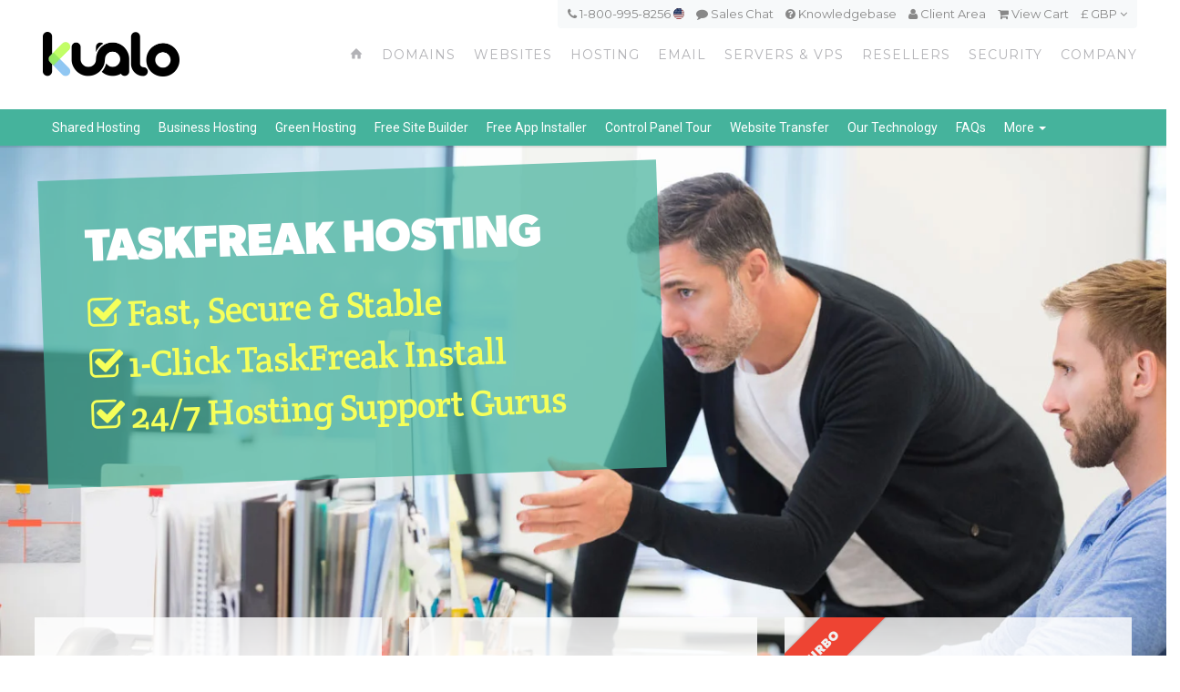

--- FILE ---
content_type: text/html; charset=UTF-8
request_url: https://www.kualo.co.uk/webhosting/taskfreak-hosting
body_size: 27989
content:
<!DOCTYPE html>
<html xmlns="//www.w3.org/1999/xhtml" lang="en" xml:lang="en" class="no-animation no-animation-effects"> 
<head prefix="og: http://ogp.me/ns# fb: http://ogp.me/ns/fb# website: http://ogp.me/ns/website#">
<!-- Google tag (gtag.js) -->
<script async src="https://www.googletagmanager.com/gtag/js?id=G-QTR6VRPGDV"></script>
<script>
  window.dataLayer = window.dataLayer || [];
  function gtag(){dataLayer.push(arguments);}
  gtag('js', new Date());

  gtag('config', 'G-QTR6VRPGDV');
</script>

    <title>TaskFreak Hosting | Kualo</title>
    <link rel="apple-touch-icon" sizes="57x57" href="/apple-icon-57x57.png">
    <link rel="apple-touch-icon" sizes="60x60" href="/apple-icon-60x60.png">
    <link rel="apple-touch-icon" sizes="72x72" href="/apple-icon-72x72.png">
    <link rel="apple-touch-icon" sizes="76x76" href="/apple-icon-76x76.png">
    <link rel="apple-touch-icon" sizes="114x114" href="/apple-icon-114x114.png">
    <link rel="apple-touch-icon" sizes="120x120" href="/apple-icon-120x120.png">
    <link rel="apple-touch-icon" sizes="144x144" href="/apple-icon-144x144.png">
    <link rel="apple-touch-icon" sizes="152x152" href="/apple-icon-152x152.png">
    <link rel="apple-touch-icon" sizes="180x180" href="/apple-icon-180x180.png">
    <link rel="icon" type="image/png" sizes="192x192"  href="/android-icon-192x192.png">
    <link rel="icon" type="image/png" sizes="32x32" href="/favicon-32x32.png">
    <link rel="icon" type="image/png" sizes="96x96" href="/favicon-96x96.png">
    <link rel="icon" type="image/png" sizes="16x16" href="/favicon-16x16.png">
    <link rel="manifest" href="/manifest.json">
    <meta name="msapplication-TileColor" content="#ffffff">
    <meta name="msapplication-TileImage" content="/ms-icon-144x144.png">
    <meta name="theme-color" content="#ffffff">
    <meta name="viewport" content="width=device-width, initial-scale=1.0">
    <link rel="alternate" hreflang="x-default" href="https://www.kualo.com/webhosting/taskfreak-hosting" /><link rel="alternate" hreflang="en-gb" href="https://www.kualo.co.uk/webhosting/taskfreak-hosting" /><link rel="alternate" hreflang="en-in" href="https://www.kualo.in/webhosting/taskfreak-hosting" />
        <link rel="preload" href="//cdn.kualo.com/website/bg_webhosting2.jpg" as="image">
    <link rel="preload" href="//cdn.kualo.com/website/bg_coffeeshop.jpg" as="image">
    <link rel="preload" href="//cdn.kualo.com/website/bg_barbers.jpg" as="image">
    <link rel="preload" href="//cdn.kualo.com/website/bg_resellers5.jpg" as="image">
    <link rel="preload" href="//cdn.kualo.com/website/bg_businessclass.jpg" as="image">
    <link rel="preload" href="//cdn.kualo.com/website/bg_athlete.jpg" as="image">
    <link rel="preload" href="//cdn.kualo.com/website/bg_techtile3.gif" as="image">
    <link rel="preload" href="//cdn.kualo.com/website/bg_serverroom.jpg" as="image">
    <link rel="preload" href="//cdn.kualo.com/website/bg_softaculous_mail.jpg" as="image">
    <link rel="preload" href="//cdn.kualo.com/website/bg_sslcerts.jpg" as="image">
    <link rel="preload" href="//cdn.kualo.com/website/bg_ssl5.jpg" as="image">
    
        <meta property="og:description" content="TaskFreak Hosting from Kualo. Feature-rich hosting backed by high quality, 24x7 support." />
            <meta property="og:title" content="TaskFreak Hosting | Kualo" />
    

            <meta name="description" content="TaskFreak Hosting from Kualo. Feature-rich hosting backed by high quality, 24x7 support." />
          
    
    

      <link href='https://fonts.googleapis.com/css?family=Crete+Round|Oswald|Roboto:400,700,500|Montserrat' rel='stylesheet' type='text/css'>
  <link rel="stylesheet" href="https://maxcdn.bootstrapcdn.com/bootstrap/3.3.4/css/bootstrap.min.css">
  <link rel='stylesheet' id='bootstrap-select-css'  href='//cdn.kualo.com/website/theme/css/bootstrap-select.min.css' type='text/css' media='all' />
  <link rel='stylesheet' id='main-styles-css' href='/theme/css/order.css' type='text/css' media='all' />
  <link rel='stylesheet' id='main-styles-css' href='/theme/style.css?v=1' type='text/css' media='all' />
  <link rel='stylesheet' id='webhostinghubglyphs-styles-css'  href='//cdn.kualo.com/website/theme/css/whhg.min.css' type='text/css' media='all' />
  <link href="//maxcdn.bootstrapcdn.com/font-awesome/4.2.0/css/font-awesome.min.css" rel="stylesheet">
  <link rel="stylesheet" href="//cdnjs.cloudflare.com/ajax/libs/animate.css/3.2.0/animate.min.css">
  <link href="/theme/fontstyles.css" rel="stylesheet">
      <script type="text/javascript">
var _prum = [['id', '577c3e06abe53d0122589580'], ['mark', 'firstbyte', (new Date()).getTime()]];
(function() {
  var s = document.getElementsByTagName('script')[0], p = document.createElement('script');
  p.async = 'async';
  p.src = '//rum-static.pingdom.net/prum.min.js';
  s.parentNode.insertBefore(p, s);
})();
</script>
  <script type='text/javascript' src='//cdn.kualo.com/website/theme/js/jquery.min.js'></script>
  <script src="//cdn.kualo.com/website/theme/js/js.cookie.js"></script>
  <script type='text/javascript' src='//cdn.kualo.com/website/theme/js/jquery-ui.min.js'></script>
  <script type='text/javascript' src='//cdn.kualo.com/website/theme/js/jquery-migrate.min.js'></script>
  <script type='text/javascript' src='//cdn.kualo.com/website/theme/js/modernizr.js'></script>
  <script async type="text/javascript" src="//widget.trustpilot.com/bootstrap/v5/tp.widget.bootstrap.min.js"></script>
  <script src="//maxcdn.bootstrapcdn.com/bootstrap/3.3.4/js/bootstrap.min.js"></script>
  <script type='text/javascript' src='//cdn.kualo.com/website/theme/js/plugins.js'></script>
<!-- Hotjar Tracking Code for http://www.kualo.com -->
<script>
    (function(h,o,t,j,a,r){
        h.hj=h.hj||function(){(h.hj.q=h.hj.q||[]).push(arguments)};
        h._hjSettings={hjid:262848,hjsv:5};
        a=o.getElementsByTagName('head')[0];
        r=o.createElement('script');r.async=1;
        r.src=t+h._hjSettings.hjid+j+h._hjSettings.hjsv;
        a.appendChild(r);
    })(window,document,'//static.hotjar.com/c/hotjar-','.js?sv=');
</script>

  <script type='text/javascript' src='/theme/js/browserfrog.js'></script>
</head> 
<body>
<!-- Google Tag Manager (noscript) -->
<noscript><iframe src="https://www.googletagmanager.com/ns.html?id=GTM-PS8X8V"
height="0" width="0" style="display:none;visibility:hidden"></iframe></noscript>
<!-- End Google Tag Manager (noscript) -->
<!-- Start Wrap All -->
<div class="wrap_all">


  <!-- Header -->
  <header class="sticky-header">
      <div id="topmenucontainer" class="hidden-xs">
        <div class="container">
                            <div id="topmenu">
                                <a class="tel" href="tel:+1 813-441-0407"><i class="fa fa-phone"></i> 1-800-995-8256 <img src="//cdn.kualo.com/website/theme/flags/1x1/us.svg" class="circle" style="width: 12px; height: 12px; position: relative; top: -2px" /></a>
                                <a onclick="$crisp.push(['do', 'chat:open'])" href="javascript:void(0)" class="intercom" id="hatlink"><i class="fa fa-comment"></i> Sales Chat</a>
                                <a href="https://my.kualo.com/knowledgebase"><i class="fa fa-question-circle"></i> Knowledgebase</a>
                                <a data-mykualo-url href="https://my.kualo.com/"><i class="fa fa-user"></i> <span data-mykualo-link>Client Area</span></a>
                                <a href="https://my.kualo.com/uk/cart.php?a=view"><i class="fa fa-shopping-cart"></i> <span data-cart-summary>View Cart</span></a>
                                <span class="currencydrop"><a href="#">&#xa3; GBP <i class="fa fa-angle-down"></i></a>
                                <form id="currencyform" action="https://www.kualo.com/set-currency" method="get">
                                <ul class="currencydropmenu">
                                <div id="currencydropcontain">
				  				    				      <li><a data-currency="EUR"  data-domain="kualo.com"   class="curr-pick">EUR &#x20ac;</a></li>
                                    				  				                                        				  				    				      <li><a data-currency="USD"  data-domain="kualo.com"   class="curr-pick">USD &#x24;</a></li>
                                    				  				    				      <li><a data-currency="AUD"  data-domain="kualo.com"   class="curr-pick">AUD &#x41;&#x24;</a></li>
                                    				  				    				      <li><a data-currency="BGN"  data-domain="kualo.com"   class="curr-pick">BGN &#1083;&#1074;</a></li>
                                    				  				    				      <li><a data-currency="BRL"  data-domain="kualo.com"   class="curr-pick">BRL &#x52;&#x24;</a></li>
                                    				  				    				      <li><a data-currency="CAD"  data-domain="kualo.com"   class="curr-pick">CAD C$</a></li>
                                    				  				    				      <li><a data-currency="CHF"  data-domain="kualo.com"   class="curr-pick">CHF CHF</a></li>
                                    				  				    				      <li><a data-currency="CNY"  data-domain="kualo.com"   class="curr-pick">CNY &#xa5;</a></li>
                                    				  				    				      <li><a data-currency="CZK"  data-domain="kualo.com"   class="curr-pick">CZK &#x4b;&#x10d;</a></li>
                                    				  				    				      <li><a data-currency="DKK"  data-domain="kualo.com"   class="curr-pick">DKK &#x6b;&#x72;</a></li>
                                    				  				    				      <li><a data-currency="HKD"  data-domain="kualo.com"   class="curr-pick">HKD HK$</a></li>
                                    				  				    				      <li><a data-currency="HRK"  data-domain="kualo.com"   class="curr-pick">HRK &#x6b;&#x6e;</a></li>
                                    				  				    				      <li><a data-currency="HUF"  data-domain="kualo.com"   class="curr-pick">HUF &#x46;&#x74;</a></li>
                                    				  				    				      <li><a data-currency="IDR"  data-domain="kualo.com"   class="curr-pick">IDR &#x52;&#x70;</a></li>
                                    				  				    				      <li><a data-currency="ILS"  data-domain="kualo.com"   class="curr-pick">ILS &#x20aa;</a></li>
                                    				  				    				      <li><a data-currency="INR" data-domain="kualo.in"  class="curr-pick">INR &#x20b9;</a></li>
                                    				  				    				      <li><a data-currency="JPY"  data-domain="kualo.com"   class="curr-pick">JPY &#xa5;</a></li>
                                    				  				    				      <li><a data-currency="KRW"  data-domain="kualo.com"   class="curr-pick">KRW &#8361;</a></li>
                                    				  				    				      <li><a data-currency="MXN"  data-domain="kualo.com"   class="curr-pick">MXN &#x24;</a></li>
                                    				  				    				      <li><a data-currency="MYR"  data-domain="kualo.com"   class="curr-pick">MYR &#x52;&#x4d;</a></li>
                                    				  				    				      <li><a data-currency="NOK"  data-domain="kualo.com"   class="curr-pick">NOK &#x6b;&#x72;</a></li>
                                    				  				    				      <li><a data-currency="NZD"  data-domain="kualo.com"   class="curr-pick">NZD &#x24;</a></li>
                                    				  				    				      <li><a data-currency="PHP"  data-domain="kualo.com"   class="curr-pick">PHP &#x20b1;</a></li>
                                    				  				    				      <li><a data-currency="PLN"  data-domain="kualo.com"   class="curr-pick">PLN &#x7a;&#x142;</a></li>
                                    				  				    				      <li><a data-currency="RON"  data-domain="kualo.com"   class="curr-pick">RON &#x6c;&#x65;&#x69;</a></li>
                                    				  				    				      <li><a data-currency="RUB"  data-domain="kualo.com"   class="curr-pick">RUB руб</a></li>
                                    				  				    				      <li><a data-currency="SEK"  data-domain="kualo.com"   class="curr-pick">SEK &#x6b;&#x72;</a></li>
                                    				  				    				      <li><a data-currency="SGD"  data-domain="kualo.com"   class="curr-pick">SGD &#x53;&#x24;</a></li>
                                    				  				    				      <li><a data-currency="THB"  data-domain="kualo.com"   class="curr-pick">THB &#xe3f;</a></li>
                                    				  				    				      <li><a data-currency="TRY"  data-domain="kualo.com"   class="curr-pick">TRY &#8378;</a></li>
                                    				  				    				      <li><a data-currency="ZAR"  data-domain="kualo.com"   class="curr-pick">ZAR R</a></li>
                                    				                                  </div>
                                </ul>
                                <input type="hidden" id="usercurrency-input" name="usercurrency" value="USD" />
                                </form>
                                </span>
                            </div>
        </div>
</div>

      <div class="container">
    <div class="row">

      <div class="col-md-3">
        <div id="logo">
	  <a href="/" title="Kualo">
         
	    <img class="standard" src="//cdn.kualo.com/website/logo.png" alt="Kualo" width="150" />
	    <img class="retina" src="//cdn.kualo.com/website/logo@2x.png" alt="Kualo" width="150" />
        	  </a>
	</div>
      </div>
            
      <div class="col-md-9 nopadding">
        <a id="mobile-nav" class="menu-nav" href="#menu-nav"><span class="menu-icon"></span></a>

        <!-- Standard Menu -->

        <div id="menu">

          <ul>
            <li><a class="home" href="/"><i class="font-icon-house"></i></a></li>

            <li>
              <a class="yellow" href="/domains">Domains</a>
              <div class="yellow submenu">
                <div class="submenutop"></div>

                <div class="container">
                  <div class="row submenuicons">
                    <div class="col-sm-3">
                      <a href="/domains" class="submenubox textaligncenter">
                        <h3>Register Domains</h3>
                        <div class="submenuicon"><i class="icon-plus-sign"></i></div>
                        <p>Register new domains - choose from over 300 domain extensions!</p>
                      </a>
                    </div>
                    <div class="col-sm-3">
                      <a href="/domains/domain-transfer" class="submenubox textaligncenter">
                        <h3>Transfer Domains</h3>
                        <div class="submenuicon"><i class="icon-circle-arrow-right"></i></div>
                        <p>Transfer your existing domains to Kualo and save!</p>
                      </a>
                    </div>
                    <div class="col-sm-3">
                      <a href="/domains/domain-prices" class="submenubox textaligncenter">
                        <h3>Domain Pricing</h3>
                        <div class="submenuicon"><i class="icon-salealt"></i></div>
                        <p>See full pricing for registrations, renewals and transfers.</p>
                      </a>
                    </div>
                    <div class="col-sm-3">
                      <a href="/domains/domain-privacy-protection" class="submenubox textaligncenter">
                        <h3>Privacy Protection</h3>
                        <div class="submenuicon"><i class="icon-eye-close"></i></div>
                        <p>Learn about domain privacy protection.</p>
                      </a>
                    </div>


                  </div>
		</div>


		<div class="darkyellow">
		  <div class="container">
		    <div class="row" style="position: relative; top: 0px">
		      <div class="col-md-12 textaligncenter">
 			<ul class="mainsubnavsinglerow">
			  <li><a href="/domains/domain-discount-club"><span class="title">Domain Discount Club</span><small class="desc"></small></a></li>
			</ul>
			<ul>
			</ul>
		      </div>
		    </div>
		  </div>
		</div>



		</div>


            </li>



            <li><a class="lime" href="/websites">Websites</a></li>

            <li>
              <a class="teal" href="/webhosting">Hosting</a>
              <div class="ajaxload  teal submenu">
                <div class="submenutop"></div>
                <div class="loadingspinner"><i class="fa fa-cog fa-spin fa-3x fa-fw"></i></div>
                <div class="container">

                  <div class="row submenuicons">
                    <div class="col-sm-3">
                      <a href="/webhosting" class="submenubox textaligncenter">
                        <h3>Shared Hosting</h3>
                        <div class="submenuicon"><i class="icon-sharedhosting"></i></div>
                        <p>Affordable shared hosting suitable for the majority of small sites.</p>
                      </a>
                    </div>
                    <div class="col-sm-3">
                      <a href="/webhosting/business-web-hosting" class="submenubox textaligncenter">
                        <h3>Business Hosting</h3>
                        <div class="submenuicon"><i class="icon-rocket-launch"></i></div>
                        <p>Premium semi-dedicated hosting for larger sites and online stores.</p>
                      </a>
                    </div>
                    <div class="col-sm-3">
                                            <a href="/webhosting/wordpress-hosting" class="wantedapp submenubox textaligncenter">
                        <h3>WordPress Hosting</h3>
                        <div class="submenuicon"><i class="icon-wordpress"></i></div>
                        <p>Optimised hosting for the world's #1 blogging and website software.</p>
                      </a>
                                        </div>
                    <div class="col-sm-3">
                      <a href="/resellers" class="submenubox textaligncenter">
                        <h3>Reseller Hosting</h3>
                        <div class="submenuicon"><i class="icon-resellerhosting"></i></div>
                        <p>Perfect for web designers and entrepreneurs! Make money from hosting!</p>
                      </a>
                    </div>
                  </div>
		</div>


		<div class="darkteal">
		  <div class="container">
		    <div class="row" style="position: relative; top: 0px">
		      <div class="col-md-6">
		        <h3>Other Popular Hosting Solutions</h3>
 			<ul class="subapps">
              			  <li class="sub-wordpress"><a href="/webhosting/wordpress-hosting"><div class="menuicon"><i class="icon-wordpress"></i></div><div class="aftericon clearfix"><span class="title">WordPress Hosting</span><small class="desc">Optimised hosting for the world's #1 blogging and website software.</small></div><div class="clearfix"></div></a></li>
    		  <li class="sub-joomla"><a href="/webhosting/joomla-hosting"><div class="menuicon"><i class="icon-joomla"></i></div><div class="aftericon clearfix"><span class="title">Joomla Hosting</span><small class="desc">Love Joomla? So does our web hosting! Get started with Joomla in minutes.</small></div><div class="clearfix"></div></a></li>
			  <li class="sub-drupal"><a href="/webhosting/drupal-hosting"><div class="menuicon"><i class="icon-drupal"></i></div><div class="aftericon clearfix"><span class="title">Drupal Hosting</span><small class="desc">Drupal optimised  hosting, launch or transfer your Drupal site today!</small></div><div class="clearfix"></div></a></li>
			  <li style="display: none" class="sub-concrete5"><a href="/webhosting/concrete5-hosting"><div class="menuicon"><i class="icon-concretefive"></i></div><div class="aftericon clearfix"><span class="title">Concrete5 Hosting</span><small class="desc">The simple content management solution, built with end users and devs in mind.</small></div><div class="clearfix"></div></a></li>              			</ul>
		      </div>
		      <div class="col-md-6">
			<h3>E-Commerce Hosting Solutions</h3>
			<ul class="subapps">
			  			    <li class="sub-magento"><a href="/webhosting/magento-hosting"><div class="menuicon"><i class="icon-magento"></i></div><div class="aftericon clearfix"><span class="title">Magento Hosting</span><small class="desc">Robust hosting for the world's number one e-commerce platform.</small></div><div class="clearfix"></div></a></li>
                <li class="sub-opencart"><a href="/webhosting/opencart-hosting"><div class="menuicon"><i class="icon-opencart"></i></div><div class="aftericon clearfix"><span class="title">OpenCart Hosting</span><small class="desc">For feature-rich, easy to use, search engine friendly web shops.</small></div><div class="clearfix"></div></a></li>
			    <li class="sub-prestashop"><a href="/webhosting/prestashop-hosting"><div class="menuicon"><i class="icon-prestashop"></i></div><div class="aftericon clearfix"><span class="title">PrestaShop Hosting</span><small class="desc">The most reliable, flexible and easy-to-use e-commerce solution.</small></div><div class="clearfix"></div></a></li>
                <li style="display: none" class="subshow sub-zencart"><a href="/webhosting/zen-cart-hosting"><div class="menuicon"><i class="icon-zencart"></i></div><div class="aftericon clearfix"><span class="title">ZenCart Hosting</span><small class="desc">Optimised  hosting for ZenCart powered stores.</small></div><div class="clearfix"></div></a></li>              
              			</ul>
		      </div>
		    </div>
		  </div>
		</div>
	      </div>
            </li>

            <li>
              <a class="blue" href="/email">Email</a>
              <div class="blue submenu">
                <div class="submenutop"></div>
                <div class="container">
                  <div class="row submenuicons">
		    <div class="col-sm-4 col-sm-offset-2">
		      <a href="/email/zimbra-professional-email" class="submenubox textaligncenter">
		        <h3>Zimbra Enterprise Email</h3>
                        <div class="submenuicon"><i class="icon-webmail"></i></div>
			<p>Professional email with document, task &amp; calendar sharing.</p>
                      </a>
                    </div>
                    <div class="col-sm-4">
                      <a href="/email/email-marketing" class="submenubox textaligncenter">
                        <h3>Email Marketing</h3>
                        <div class="submenuicon nm"><i class="fa fa-paper-plane"></i></div>
                        <p class="nm">Easily send beautiful email newsletters.</p>
                      </a>
                    </div>
                  </div>
                </div>
              </div>
            </li>

            <li>
              <a class="orange" href="/servers">Servers &amp; VPS</a>
              <div class="orange submenu">
		<div class="submenutop"></div>
		<div class="container">
		  <div class="row submenuicons">
		    <div class="col-sm-4">
		      <a href="/servers/cpanel-cloud-vps" class="submenubox textaligncenter">
		        <h3>Cloud VPS</h3>
		        <div class="submenuicon"><i class="icon-cloudhosting"></i></div>
		        <p>Highly Scalable, Fast & On-Demand Cloud VPS Servers.</p>
		      </a>
		    </div>
		    <div class="col-sm-4">
		      <a href="/servers/cpanel-dedicated-servers" class="submenubox textaligncenter">
		        <h3>Dedicated</h3>
		        <div class="submenuicon"><i class="icon-dedicatedserver"></i></div>
		        <p>Bare Metal Dedicated Servers for Extreme Performance.</p>
		      </a>
		    </div>
		    <div class="col-sm-4">
		      <a href="/servers/complex-managed-hosting" class="submenubox textaligncenter">
		        <h3>Complex</h3>
		        <div class="submenuicon"><i class="icon-dna"></i></div>
		        <p>Enterprise Managed Hosting for Serious Web Sites & Applications.</p>
		      </a>
		    </div>
	          </div>
                </div>


		<div class="darkorange">
		  <div class="container">
		    <div class="row" style="position: relative; top: 0px">
		      <div class="col-md-4">
 			<ul>
			  <li><a href="/servers/cpanel-cloud-vps"><div class="menuicon"><i class="icon-cpanel"></i></div><div class="aftericon learfix"><span class="title">cPanel Cloud VPS</span><small class="desc">Basic Managed cPanel VPS</small></div><div class="clearfix"></div></a></li>
			  <li><a href="/servers/fully-managed-cpanel-cloud-vps"><div class="menuicon"><i class="icon-managedhosting"></i></div><div class="aftericon learfix"><span class="title">Fully-Managed cPanel Cloud VPS</span><small class="desc">100% Fully-Managed cPanel VPS</small></div><div class="clearfix"></div></a></li>
			  <li><a href="/servers/linux-cloud-vps"><div class="menuicon"><i class="icon-linux"></i></div><div class="aftericon clearfix"><span class="title">Linux Cloud VPS</span><small class="desc">CentOS, RedHat, Ubuntu &amp; many other Linux distros.</small></div><div class="clearfix"></div></a></li>
			  			</ul>
		      </div>
		      <div class="col-md-4">
			<ul>
			  <li><a href="/servers/cpanel-dedicated-servers"><div class="menuicon"><i class="icon-cpanel"></i></div><div class="aftericon clearfix"><span class="title">cPanel Dedicated Servers</span><small class="desc">Basic Managed cPanel Dedicated Servers</small></div><div class="clearfix"></div></a></li>
			  <li><a href="/servers/fully-managed-dedicated-servers"><div class="menuicon"><i class="icon-managedhosting"></i></div><div class="aftericon clearfix"><span class="title">Fully-Managed Dedicated Servers</span><small class="desc">100% Fully-Managed cPanel Dedicated Servers</small></div><div class="clearfix"></div></a></li>
			  <li><a href="/servers/linux-dedicated-servers"><div class="menuicon"><i class="icon-linux"></i></div><div class="aftericon clearfix"><span class="title">Linux Dedicated Servers</span><small class="desc">CentOS, RedHat, Ubuntu &amp; many other Linux distros.</small></div><div class="clearfix"></div></a></li>
			  			</ul>
		      </div>
		      <div class="col-md-4">
			<ul><li><a href="/servers/content-delivery-network"><div class="menuicon"><i class="icon-bandwidth"></i></div><div class="aftericon clearfix"><span class="title">Content Delivery Network</span><small class="desc">Accelerate your website, applications &amp; media.</small></div><div class="clearfix"></div></a></li>
			  <li><a href="/security/denial-of-service-protection"><div class="menuicon"><i class="icon-filter"></i></div><div class="aftericon clearfix"><span class="title">DDoS Protection</span><small class="desc">Secure your application from floods and attacks.</small></div><div class="clearfix"></div></a></li>
			</ul>
		      </div>
		    </div>
		  </div>
		</div>
	      </div>




            </li>

           <li>
             <a class="red" href="/resellers">Resellers</a>
           </li>

           <li>
             <a class="mauve" href="/security">Security</a>
             <div class="mauve submenu">
               <div class="submenutop"></div>
               <div class="container">
                 <div class="row submenuicons">
                   <div class="col-md-3">
                     <a href="/security/ssl-certificates" class="submenubox textaligncenter">
                       <h3>SSL Certificates</h3>
                       <div class="submenuicon"><i class="icon-sslmanager"></i></div>
                       <p>Secure your web site with an SSL certificate!</p>
                     </a>
                   </div>
                   <div class="col-md-3">
                     <a href="/security/web-site-backup" class="submenubox textaligncenter">
                       <h3>CodeGuard</h3>
                       <div class="submenuicon"><i class="icon-securityalt-shieldalt"></i></div>
                       <p>Cloud web site backup and change monitoring.</p>
                     </a>
                  </div>
                  <div class="col-md-3">
                    <a href="/security/web-site-lock" class="submenubox textaligncenter">
                      <h3>SiteLock</h3>
                      <div class="submenuicon"><i class="icon-lock"></i></div>
                      <p>Protect your site with SiteLock malware scanning.</p>
                    </a>
                  </div>
                  <div class="col-md-3">
                    <a href="/security/denial-of-service-protection" class="submenubox textaligncenter">
                      <h3>DDoS Protection</h3>
                      <div class="submenuicon"><i class="icon-filter"></i></div>
                      <p>Protect your web site from Denial of Service attacks.</p>
                    </a>
                  </div>
                </div>
              </div>  
            </div>
          </li>
          <li><a class="purple" href="/company">Company</a>

             <div class="purple submenu">
               <div class="submenutop"></div>
               <div class="container">
                 <div class="row submenuicons">
                   <div class="col-sm-4 col-md-3">
                     <a href="/company" class="submenubox textaligncenter">
                       <h3>About Kualo</h3>
                       <div class="submenuicon"><i class="icon-office-building"></i></div>
                       <p>Our history, team and company values.</p>
                     </a>
                   </div>
                   <div class="col-sm-4 col-md-3">
                     <a href="/company/our-guarantees" class="submenubox textaligncenter">
                       <h3>Our Guarantees</h3>
                       <div class="submenuicon"><i class="icon-warmedal"></i></div>
                       <p>Our uptime, support and money-back guarantees.</p>
                     </a>
                   </div>
                   <div class="col-md-3">
                     <a href="/blog" class="submenubox textaligncenter">
                       <h3>Our Blog</h3>
                       <div class="submenuicon"><i class="icon-rss"></i></div>
                       <p>Jam packed with business advice &amp; announcements.</p>
                     </a>
                  </div>
                   <div class="col-md-3">
                     <a href="/company/contact" class="submenubox textaligncenter">
                       <h3>Contact Us</h3>
                       <div class="submenuicon"><i class="icon-phonealt"></i></div>
                       <p>How to reach us by email, phone and snail mail.</p>
                     </a>
                  </div>
                </div>
              </div>  

		<div class="darknavy">
		  <div class="container">
		    <div class="row" style="position: relative; top: 0px">
		      <div class="col-md-12 textaligncenter">
 			<ul class="mainsubnavsinglerow">
			  <li><a href="/company/our-infrastructure"><span class="title">Our Infrastructure</span><small class="desc"></small></a></li>
			  <li><a href="/company/reviews"><span class="title">Customer Reviews</span><small class="desc"></small></a></li>
			  <li><a href="/company/careers"><span class="title">Careers</span><small class="desc"></small></a></li>
			  <li><a href="/affiliates"><span class="title">Affiliates</span><small class="desc"></small></a></li>
			  <li><a href="/terms"><span class="title">Terms &amp; Policies</span><small class="desc"></small></a></li>
			</ul>
			<ul>
			</ul>
		      </div>
		    </div>
		  </div>
		</div>



            </div>




</li>
        </ul>
      </div>
    </div>
  </div>

</div>
</header>
<!-- End Header -->
<!-- Mobile Navigation -->
    <div id="navigation-mobile">
  <div class="container">
    <div class="row">
        <div class="col-xs-6">
            <a href="https://my.kualo.com" target="_blank" class="col-xs-12 button-main button-small xsmall-margin-top">Client Login</a>
        </div>
        <div class="col-xs-6">
            <a href="https://my.kualo.com/knowledgebase" target="_blank" class="col-xs-12 button-main button-small xsmall-margin-top">Knowledgebase</a>
        </div>
    </div>

    <div class="row">
      <div class="col-md-12">
        <ul id="menu-nav-mobile">
          <li class="menu-item menu-item-type-custom menu-item-object-custom current-menu-ancestor current-menu-parent menu-item-has-children menu-item-607">
            <a href="/">Home</a>
          </li>
          <li class="menu-item menu-item-type-custom menu-item-object-custom menu-item-has-children menu-item-28">
            <a href="#">Domains</a>
            <ul class="sub-menu">
              <li class="menu-item menu-item-type-custom menu-item-object-custom"><a href="/domains"><i class="icon-plus-sign"></i>Register Domains</a></li>
              <li class="menu-item menu-item-type-custom menu-item-object-custom"><a href="/domains/domain-transfer"><i class="icon-circle-arrow-right"></i>Transfer Domains</a></li>
              <li class="menu-item menu-item-type-post_type menu-item-object-page"><a href="/domains/domain-pricing"><i class="icon-salealt"></i>Domain Pricing</a></li>
              <li class="menu-item menu-item-type-post_type menu-item-object-page"><a href="/domains/domain-privacy-protection"><i class="icon-eye-close"></i>Domain Privacy Protection</a></li>
              <li class="menu-item menu-item-type-post_type menu-item-object-page"><a href="/domains/domain-discount-club"><i class="icon-sale"></i>Domain Discount Club</a></li>
            </ul>
          </li>
          <li class="menu-item menu-item-type-custom menu-item-object-custom menu-item-has-children menu-item-28">
            <a href="/websites">Web Site Builder</a>
          </li>
          <li class="menu-item menu-item-type-custom menu-item-object-custom menu-item-has-children menu-item-29">
            <a href="#">Web Hosting</a>
            <ul class="sub-menu">
              <li class="menu-item menu-item-type-custom menu-item-object-custom"><a href="/webhosting"><i class="icon-sharedhosting"></i>Standard Hosting</a></li>
              <li class="menu-item menu-item-type-custom menu-item-object-custom"><a href="/webhosting/business-web-hosting"><i class="icon-rocket-launch"></i>Business Hosting</a></li>
              <li class="menu-item menu-item-type-post_type menu-item-object-page"><a href="/webhosting/wordpress-hosting"><i class="icon-wordpress"></i>WordPress Hosting</a></li>
              <li class="menu-item menu-item-type-post_type menu-item-object-page"><a href="/resellers"><i class="icon-resellerhosting"></i>Reseller Hosting</a></li>
              <li class="menu-item menu-item-type-custom menu-item-object-custom menu-item-has-children menu-item-404">
                <a href="#">Other Hosting Solutions</a>
                <ul class="sub-menu">
                  <li class="menu-item menu-item-type-post_type menu-item-object-team menu-item-341"><a href="/webhosting/drupal-hosting"><i class="icon-drupal"></i>Drupal Hosting</a></li>
                  <li class="menu-item menu-item-type-post_type menu-item-object-team menu-item-341"><a href="/webhosting/joomla-hosting"><i class="icon-joomla"></i>Joomla Hosting</a></li>
                  <li class="menu-item menu-item-type-post_type menu-item-object-team menu-item-341"><a href="/webhosting/concrete5-hosting"><i class="icon-concretefive"></i>Concrete5 Hosting</a></li>
                  <li class="menu-item menu-item-type-post_type menu-item-object-team menu-item-341"><a href="/webhosting/prestashop-hosting"><i class="icon-prestashop"></i>Prestashop Hosting</a></li>
                  <li class="menu-item menu-item-type-post_type menu-item-object-team menu-item-341"><a href="/webhosting/magento-hosting"><i class="icon-magento"></i>Magento Hosting</a></li>
                </ul>
              </li>

               <li class="menu-item menu-item-type-post_type menu-item-object-page"><a href="/webhosting/green-web-hosting"><i class="icon-windmillalt"></i>Discover Green Hosting</a></li>               <li class="menu-item menu-item-type-post_type menu-item-object-page"><a href="/webhosting/secure-hosting-technology"><i class="icon-securityalt-shieldalt"></i>Discover Our Security</a></li>
              <li class="menu-item menu-item-type-post_type menu-item-object-page"><a href="/webhosting/website-transfer-service"><i class="icon-arrow-right"></i>Web Site Transfer Service</a></li>
              <li class="menu-item menu-item-type-post_type menu-item-object-page"><a href="/webhosting/control-panel-tour"><i class="icon-cpanel"></i>Control Panel Tour</a></li>
              <li class="menu-item menu-item-type-post_type menu-item-object-page"><a href="/webhosting/free-softaculous-app-installer"><i class="icon-software"></i>Free App Installer</a></li>
              <li class="menu-item menu-item-type-post_type menu-item-object-page"><a href="/webhosting/web-hosting-faq"><i class="icon-faq"></i>Web Hosting FAQ</a></li>

            </ul>
          </li>
          <li class="menu-item menu-item-type-custom menu-item-object-custom menu-item-has-children menu-item-29">
            <a href="#">Email</a>
            <ul class="sub-menu">
              <li class="menu-item menu-item-type-custom menu-item-object-custom"><a href="/email/zimbra-professional-email"><i class="icon-webmail"></i>Professional Hosted Mailboxes</a></li>
              <li class="menu-item menu-item-type-custom menu-item-object-custom"><a href="/email/email-marketing"><i class="fa fa-paper-plane"></i>Email Marketing</a></li>
            </ul>
          </li>
          <li class="menu-item menu-item-type-custom menu-item-object-custom menu-item-has-children menu-item-30">
            <a href="/servers">Servers</a>
            <ul class="sub-menu">
              <li class="menu-item menu-item-type-post_type menu-item-object-page menu-item-468"><a href="/servers/cpanel-cloud-vps"><i class="icon-cloudhosting"></i>Cloud VPS</a></li>
              <li class="menu-item menu-item-type-post_type menu-item-object-page menu-item-494"><a href="/servers/cpanel-dedicated-servers"><i class="icon-dedicatedserver"></i>Dedicated Servers</a></li>
              <li class="menu-item menu-item-type-custom menu-item-object-page menu-item-434"><a href="/servers/complex-managed-hosting"><i class="icon-dna"></i>Complex / Managed Hosting</a></li>
            </ul>
          </li>
          <li class="menu-item menu-item-type-post_type menu-item-object-page menu-item-21"><a href="/resellers">Resellers</a></li>
          <li class="menu-item menu-item-type-custom menu-item-object-custom menu-item-has-children menu-item-26">
            <a href="/security">Security</a>
            <ul class="sub-menu">
              <li class="menu-item menu-item-type-post_type menu-item-object-page menu-item-536"><a href="/security/ssl-certificates"><i class="icon-sslmanager"></i>SSL Certificates</a></li>
              <li class="menu-item menu-item-type-post_type menu-item-object-page menu-item-536"><a href="/security/web-site-backup"><i class="icon-securityalt-shieldalt"></i>CodeGuard Cloud Backup</a></li>
              <li class="menu-item menu-item-type-post_type menu-item-object-page menu-item-536"><a href="/security/web-site-lock"><i class="icon-lock"></i>SiteLock Website Security</a></li>
              <li class="menu-item menu-item-type-post_type menu-item-object-page menu-item-536"><a href="/security/denial-of-service-protection"><i class="icon-filter"></i>Denial of Service Filtering</a></li>
            </ul>
          </li>
          <li class="menu-item menu-item-type-post_type menu-item-object-page menu-item-21"><a href="/servers/content-delivery-network">Content Delivery Network</a></li>
          <li class="menu-item menu-item-type-custom menu-item-object-custom menu-item-has-children menu-item-26">
            <a href="/security">Company Information</a>
            <ul class="sub-menu">
              <li class="menu-item menu-item-type-post_type menu-item-object-page menu-item-536"><a href="/company"><i class="icon-office-building"></i>About Kualo</a></li>
              <li class="menu-item menu-item-type-post_type menu-item-object-page menu-item-536"><a href="/company/contact"><i class="icon-phonealt"></i>Contact Us</a></li>
              <li class="menu-item menu-item-type-post_type menu-item-object-page menu-item-536"><a href="/company/reviews"><i class="icon-trophy"></i>Customer Reviews</a></li>
              <li class="menu-item menu-item-type-post_type menu-item-object-page menu-item-536"><a href="/company/our-guarantees"><i class="icon-warmedal"></i>Our Guarantees</a></li>
              <li class="menu-item menu-item-type-post_type menu-item-object-page menu-item-536"><a href="/company/our-infrastructure"><i class="icon-servers"></i>Our Infrastructure</a></li>
              <li class="menu-item menu-item-type-post_type menu-item-object-page menu-item-536"><a href="/blog"><i class="icon-featheralt-write"></i>Company Blog</a></li>
              <li class="menu-item menu-item-type-post_type menu-item-object-page menu-item-536"><a href="/company/careers"><i class="icon-workshirt"></i>Careers</a></li>
              <li class="menu-item menu-item-type-post_type menu-item-object-page menu-item-536"><a href="/affiliates"><i class="icon-affiliate"></i>Affiliates</a></li>
              <li class="menu-item menu-item-type-post_type menu-item-object-page menu-item-536"><a href="/terms"><i class="icon-law"></i>Terms &amp; Policies</a></li>
            </ul>
          </li>
          <li class="menu-item menu-item-type-post_type menu-item-object-page menu-item-21"><a href="https://my.kualo.com">Client Login</a></li>
          <li class="menu-item menu-item-type-post_type menu-item-object-page menu-item-21"><a href="https://my.kualo.com/knowledgebase">Knowledgebase</a></li>
        </ul>
      </div>
    </div>
  </div>
</div>

<!-- End Mobile Navigation -->
  <div id="stickyplaceholder"></div>

  
<div id="subnavigationk" class="xmall-padding fixed">
    <div class="container">
        <ul class="nav nav-pills">
            <li ><a href="/webhosting">Shared Hosting</a></li>
            <li ><a href="/webhosting/business-web-hosting">Business Hosting</a></li>
            <li ><a href="/webhosting/green-web-hosting">Green Hosting</a></li>
            <li ><a href="/webhosting/free-web-site-builder">Free Site Builder</a></li>
            <li ><a href="/webhosting/free-softaculous-app-installer">Free App Installer</a></li>
            <li ><a href="/webhosting/control-panel-tour">Control Panel Tour</a></li>
            <li ><a href="/webhosting/website-transfer-service">Website Transfer</a></li>
            <li class=" hidden-md"><a href="/webhosting/secure-hosting-technology">Our Technology</a></li>
            <li class=" hidden-md"><a href="/webhosting/web-hosting-faq">FAQs</a></li>
            <li class="dropdown">
                <a class="dropdown-toggle" data-toggle="dropdown" href="#" role="button" aria-expanded="false">
                    More <span class="caret"></span>
                </a>
                <ul class="dropdown-menu" role="menu">
                    <li class="visible-md"><a href="/webhosting/secure-hosting-technology">Our Technology</a></li>
                    <li class="visible-md"><a href="/webhosting/web-hosting-faq">FAQs</a></li>
                    <li><a href="/webhosting/wordpress-hosting">WordPress Hosting</a></li>
                    <li><a href="/webhosting/joomla-hosting">Joomla Hosting</a></li>
                    <li><a href="/webhosting/prestashop-hosting">PrestaShop Hosting</a></li>
                    <li><a href="/resellers">Reseller Hosting</a></li>
                </ul>
            </li>
        </ul>
    </div>
</div>
<div id="subnavmarker"></div>


<section class="rel titleheader-image" style="; background-image:url('//cdn.kualo.com/website/bg_softaculous_projectman.jpg  ')">
    <div class="container">
        <div class="row default-paddino" style="padding-bottom: 20px;">
            <div class="col-md-7 col-xl-6  hero">
                <div class="transparentoverlay  rotate  webhosting app slideInLeft">
                                                                                <h1> TaskFreak  Hosting</h1>
                                        <h2><i class="fa fa-check-square-o"></i> Fast, Secure &amp; Stable</h2>
                                                             <h2><i class="fa fa-check-square-o"></i> 1-Click  TaskFreak  Install</h2>
                                                            <h2><i class="fa fa-check-square-o"></i>  24/7 Hosting  Support Gurus</h2>
                </div>
            </div>
        </div>
<div class="row">
            <div class="col-md-3">
            </div>
            <div class="col-md-5">
            </div>
        </div>
    </div>
</section>


<section class="bg-almostwhite"><a name="planarea"></a>
    <div class="container-wide apppage plancontainer">
        <div class="row">

                  

<div class="col-sm-4">
                  <div class="card plan description  appplan ">
      <div class="plantitlearea">
  <h1>   TaskFreak <br />  Solo</h1>
  <h6>Great value for a basic site.</h6>
  </div>
  <span class="from"> JUST  </span>
  
  <span class="price"> <sup>&#xa3;</sup><span class="monthly">6<span style="font-size: 24px">. 99   </span></span><span style="font-size:14px"></span></span>
                  <p><small>Host</small> ONE <small>Site</small></p>
                <p>10GB <small> SSD Disk Storage</small></p>
                <p>10 <small>Email Accounts</small></p>
                <p>Free <small>SSL Certificates</small> <a data-toggle="tooltip" data-placement="top" title="Unlimited FREE SSL certificates to secure your web sites. Powered by LetsEncrypt."><i class="fa fa-question-circle"></i></a></p>
                <p>Free <small>Site Builder</small> <a data-toggle="tooltip" data-placement="top" title="Point, click &amp; create a stunning web site in minutes!"><i class="fa fa-question-circle"></i></a></p>
                <p>Free <small>App Installer</small> <a data-toggle="tooltip" data-placement="top" title="Install over 400 apps in a click! WordPress, Joomla, Drupal &amp; more!"><i class="fa fa-question-circle"></i></a></p>
                <p>Free Domain <small>With Annual Plan</small> <a data-toggle="tooltip" data-placement="top" title=".com, .net, .org, .co.uk or .org.uk. Domain free for first year. Renews at regular rates."><i class="fa fa-question-circle"></i></a></p>
                <p>30-Day <small>Account Backups</small> <a data-toggle="tooltip" data-placement="top" title="We take a daily backup of your site and store 30 revisions."><i class="fa fa-question-circle"></i></a></p>
                <p class="hidden-xs">&nbsp;</p>
                <p class="hidden-xs">&nbsp;</p>
            <form id="form-327" action="https://my.kualo.com/uk/cart.php" method="get">
 
  <div class="bootstrap-select-contain"><select title="Select Payent Cycle" name="billingcycle" class="plancycle sslyears selectpicker" data-container="body" data-show-content="true" data-title="blah" data-width="100%" data-header=" <span class='seeaprice'>Wanna pre-pay?</span> Oh yes! It's discount o'clock! 

">

 {

    <option  value="monthly" data-content=" 

<span class='dropyears'>   1  Month   </span> 
<span class='dropprice'> 
&#xa3;6.99   <span style='font-size: 80%'>ex VAT</span>  

<span class='vat'> </span></span><span class='droptotal'> 
   </span>
     ">   1  Month   </option>

 {

    <option  value="annually" data-content=" <div class='dropsale'><span class='drophidden'>2 Months Free - </span>Save &#xa3;13.98!</div> 
 

<span class='dropyears'>1 
Year

  </span> 
<span class='dropprice'> 
&#xa3;69.90   <span style='font-size: 80%'>ex VAT</span>  

<span class='vat'> </span></span><span class='droptotal'> 
   </span>
     ">  1  Year   </option>

 {

    <option  value="biennially" data-content=" <div class='dropsale'><span class='drophidden'>4 Months Free - </span>Save &#xa3;27.96!</div> 
 

<span class='dropyears'>2 
Years
  </span> 
<span class='dropprice'> 
&#xa3;139.80   <span style='font-size: 80%'>ex VAT</span>  

<span class='vat'> </span></span><span class='droptotal'> 
   </span>
     ">  2  Years   </option>

 {

    <option  value="triennially" data-content=" <div class='dropsale'><span class='drophidden'>10 Months Free - </span>Save &#xa3;69.90!</div> 
 

<span class='dropyears'>3 
Years
  </span> 
<span class='dropprice'> 
&#xa3;181.74   <span style='font-size: 80%'>ex VAT</span>  

<span class='vat'> </span></span><span class='droptotal'> 
   </span>
     ">  3  Years   </option>

  </select></div>
  <input type="hidden" name="a" value="add" />
  <input type="hidden" name="carttpl" value="ajaxcartkualo-dev" />
  <input type="hidden" class="promocodefield" name="promocode" value="" />

    <input style="display: block" type="button" value="Order" data-formid="form-206" data-toggle="modal" data-target="#preordercheck" data-facilities='{"ldn":"325","tpa":"327"}' class="multifacility currencyorder orderbutton custom-button-color button-main" />

    </form>
</div>


                  </div>
                  <div class="col-sm-4">
                  <div class="card plan description  appplan ">
      <div class="plantitlearea">
  <h1>   TaskFreak <br />  Startup</h1>
  <h6>For growing businesses.</h6>
  </div>
  <span class="from"> JUST  </span>
  
  <span class="price"> <sup>&#xa3;</sup><span class="monthly">10<span style="font-size: 24px">. 99   </span></span><span style="font-size:14px"></span></span>
                  <p><small>Host</small> MULTIPLE <small>Sites</small> <a data-toggle="tooltip" data-placement="top" title="Host multiple sites within one hosting plan. Multiple sites are supported using cPanel's addon domain functionality, and exist within the same control panel - this is only suitable if the sites are all your own. If you are a web designer looking to host sites for 3rd parties, you would require a reseller plan, or alternatively you can refer your clients to us using our affiliate program. This will ensure each web site is fully separated in its own hosting account."><i class="fa fa-question-circle"></i></a></p>
                <p>30GB <small> SSD Disk Storage</small></p>
                <p>100 <small>Email Accounts</small></p>
                <p>Free <small>SSL Certificates</small> <a data-toggle="tooltip" data-placement="top" title="Unlimited FREE SSL certificates to secure your web sites. Powered by LetsEncrypt."><i class="fa fa-question-circle"></i></a></p>
                <p>Free <small>Site Builder</small> <a data-toggle="tooltip" data-placement="top" title="Point, click &amp; create a stunning web site in minutes!"><i class="fa fa-question-circle"></i></a></p>
                <p>Free <small>App Installer</small> <a data-toggle="tooltip" data-placement="top" title="Install over 400 apps in a click! WordPress, Joomla, Drupal &amp; more!"><i class="fa fa-question-circle"></i></a></p>
                <p>Free Domain <small>With Annual Plan</small> <a data-toggle="tooltip" data-placement="top" title=".com, .net, .org, .co.uk or .org.uk. Domain free for first year. Renews at regular rates."><i class="fa fa-question-circle"></i></a></p>
                <p>30-Day <small>Account Backups</small> <a data-toggle="tooltip" data-placement="top" title="We take a daily backup of your site and store 30 revisions."><i class="fa fa-question-circle"></i></a></p>
                <p>Free <small>Backup Restoration</small> <a data-toggle="tooltip" data-placement="top" title="Ability to self-restore from your control panel, or request our staff to assist with any backup restoration free of charge."><i class="fa fa-question-circle"></i></a></p>
                <p class="hidden-xs">&nbsp;</p>
                <p class="hidden-xs">&nbsp;</p>
            <form id="form-323" action="https://my.kualo.com/uk/cart.php" method="get">
 
  <div class="bootstrap-select-contain"><select title="Select Payent Cycle" name="billingcycle" class="plancycle sslyears selectpicker" data-container="body" data-show-content="true" data-title="blah" data-width="100%" data-header=" <span class='seeaprice'>Wanna pre-pay?</span> Oh yes! It's discount o'clock! 

">

 {

    <option  value="monthly" data-content=" 

<span class='dropyears'>   1  Month   </span> 
<span class='dropprice'> 
&#xa3;10.99   <span style='font-size: 80%'>ex VAT</span>  

<span class='vat'> </span></span><span class='droptotal'> 
   </span>
     ">   1  Month   </option>

 {

    <option  value="annually" data-content=" <div class='dropsale'><span class='drophidden'>2 Months Free - </span>Save &#xa3;21.98!</div> 
 

<span class='dropyears'>1 
Year

  </span> 
<span class='dropprice'> 
&#xa3;109.90   <span style='font-size: 80%'>ex VAT</span>  

<span class='vat'> </span></span><span class='droptotal'> 
   </span>
     ">  1  Year   </option>

 {

    <option  value="biennially" data-content=" <div class='dropsale'><span class='drophidden'>4 Months Free - </span>Save &#xa3;43.96!</div> 
 

<span class='dropyears'>2 
Years
  </span> 
<span class='dropprice'> 
&#xa3;219.80   <span style='font-size: 80%'>ex VAT</span>  

<span class='vat'> </span></span><span class='droptotal'> 
   </span>
     ">  2  Years   </option>

 {

    <option  value="triennially" data-content=" <div class='dropsale'><span class='drophidden'>10 Months Free - </span>Save &#xa3;109.90!</div> 
 

<span class='dropyears'>3 
Years
  </span> 
<span class='dropprice'> 
&#xa3;285.74   <span style='font-size: 80%'>ex VAT</span>  

<span class='vat'> </span></span><span class='droptotal'> 
   </span>
     ">  3  Years   </option>

  </select></div>
  <input type="hidden" name="a" value="add" />
  <input type="hidden" name="carttpl" value="ajaxcartkualo-dev" />
  <input type="hidden" class="promocodefield" name="promocode" value="" />

    <input style="display: block" type="button" value="Order" data-formid="form-206" data-toggle="modal" data-target="#preordercheck" data-facilities='{"ldn":"321","tpa":"323"}' class="multifacility currencyorder orderbutton custom-button-color button-main" />

    </form>
</div>


                  </div>
                  <div class="col-sm-4">
                  <div class="card plan description  appplan ">
     
  <div class="hidden-sm corner-ribbon-wrap">
     <div class="corner-ribbon top-left red shadow"><i class="fa fa-bolt fa-lg"></i> TURBO</div>
   </div>
    <div class="plantitlearea">
  <h1>   TaskFreak <br />  Performance</h1>
  <h6>Turbo performance for insane speed.</h6>
  </div>
  <span class="from"> JUST  </span>
  
  <span class="price"> <sup>&#xa3;</sup><span class="monthly">17<span style="font-size: 24px">. 99   </span></span><span style="font-size:14px"></span></span>
                  <p><small>Host</small> MULTIPLE <small>Sites</small> <a data-toggle="tooltip" data-placement="top" title="Host multiple sites within one hosting plan. Multiple sites are supported using cPanel's addon domain functionality, and exist within the same control panel - this is only suitable if the sites are all your own. If you are a web designer looking to host sites for 3rd parties, we'd recommend either purchasing a reseller plan, or referring your clients to us using our affiliate program. This will ensure each web site is fully separated in its own hosting account."><i class="fa fa-question-circle"></i></a></p>
                <p>50GB <small> SSD Disk Storage</small> <a data-toggle="tooltip" data-placement="top" title="Servers utilize solid state hard drives which serve your data up to 50x faster than regular hard drives!"><i class="fa fa-question-circle"></i></a></p>
                <p>Unlimited <small>Email Accounts</small></p>
                <p>Free <small>SSL Certificates</small> <a data-toggle="tooltip" data-placement="top" title="Unlimited FREE SSL certificates to secure your web sites. Powered by LetsEncrypt."><i class="fa fa-question-circle"></i></a></p>
                <p>Free <small>Site Builder</small> <a data-toggle="tooltip" data-placement="top" title="Point, click &amp; create a stunning web site in minutes!"><i class="fa fa-question-circle"></i></a></p>
                <p>Free <small>App Installer</small> <a data-toggle="tooltip" data-placement="top" title="Install over 400 apps in a click! WordPress, Joomla, Drupal &amp; more!"><i class="fa fa-question-circle"></i></a></p>
                <p>Free Domain <small>With Annual Plan</small> <a data-toggle="tooltip" data-placement="top" title=".com, .net, .org, .co.uk or .org.uk. Domain free for first year. Renews at regular rates."><i class="fa fa-question-circle"></i></a></p>
                <p>30-Day <small>Account Backups</small> <a data-toggle="tooltip" data-placement="top" title="We take a daily backup of your site and store 30 revisions."><i class="fa fa-question-circle"></i></a></p>
                <p>Free <small>Backup Restoration</small> <a data-toggle="tooltip" data-placement="top" title="Ability to self-restore from your control panel, or request our staff to assist with any backup restoration free of charge."><i class="fa fa-question-circle"></i></a></p>
                <p>2x <small>Server Resources</small> <a data-toggle="tooltip" data-placement="top" title="Twice the RAM and CPU power of our regular plans - with 1GB RAM and 2 CPU Cores! Ideal for busy sites or e-commerce."><i class="fa fa-question-circle"></i></a></p>
                <p>Insane <small>Acceleration Technology</small> <a data-toggle="tooltip" data-placement="top" title="With double the CPU and Memory resources, LiteSpeed server side page caching, Redis and Memcached database/backend caching, your site or application will be turbo charged to insane speeds."><i class="fa fa-question-circle"></i></a></p>
            <form id="form-267" action="https://my.kualo.com/uk/cart.php" method="get">
 
  <div class="bootstrap-select-contain"><select title="Select Payent Cycle" name="billingcycle" class="plancycle sslyears selectpicker" data-container="body" data-show-content="true" data-title="blah" data-width="100%" data-header=" <span class='seeaprice'>Wanna pre-pay?</span> Oh yes! It's discount o'clock! 

">

 {

    <option  value="monthly" data-content=" 

<span class='dropyears'>   1  Month   </span> 
<span class='dropprice'> 
&#xa3;17.99   <span style='font-size: 80%'>ex VAT</span>  

<span class='vat'> </span></span><span class='droptotal'> 
   </span>
     ">   1  Month   </option>

 {

    <option  value="annually" data-content=" <div class='dropsale'><span class='drophidden'>2 Months Free - </span>Save &#xa3;35.98!</div> 
 

<span class='dropyears'>1 
Year

  </span> 
<span class='dropprice'> 
&#xa3;179.90   <span style='font-size: 80%'>ex VAT</span>  

<span class='vat'> </span></span><span class='droptotal'> 
   </span>
     ">  1  Year   </option>

 {

    <option  value="biennially" data-content=" <div class='dropsale'><span class='drophidden'>4 Months Free - </span>Save &#xa3;71.96!</div> 
 

<span class='dropyears'>2 
Years
  </span> 
<span class='dropprice'> 
&#xa3;359.80   <span style='font-size: 80%'>ex VAT</span>  

<span class='vat'> </span></span><span class='droptotal'> 
   </span>
     ">  2  Years   </option>

 {

    <option  value="triennially" data-content=" <div class='dropsale'><span class='drophidden'>10 Months Free - </span>Save &#xa3;179.90!</div> 
 

<span class='dropyears'>3 
Years
  </span> 
<span class='dropprice'> 
&#xa3;467.74   <span style='font-size: 80%'>ex VAT</span>  

<span class='vat'> </span></span><span class='droptotal'> 
   </span>
     ">  3  Years   </option>

  </select></div>
  <input type="hidden" name="a" value="add" />
  <input type="hidden" name="carttpl" value="ajaxcartkualo-dev" />
  <input type="hidden" class="promocodefield" name="promocode" value="" />

    <input style="display: block" type="button" value="Order" data-formid="form-206" data-toggle="modal" data-target="#preordercheck" data-facilities='{"ldn":"219","tpa":"267"}' class="multifacility currencyorder orderbutton custom-button-color button-main" />

    </form>
</div>


                  </div>
                          </div>

    
        


    </div>
</section>


 

<style>
.icon-large {
    font-size: 64px;
}
</style>
<section style="padding-bottom: 50px; background-color: #DF6F71; background-repeat: no-repeat; background-size: cover; background-image: url(//cdn.kualo.com/website/bg_spirals.jpg); background-position: center center;">
    <div class="container">
        <div class="row">
            <div class="col-md-12 hero default-padding-top textaligncenter">
                <h2 class="h1style white-text">Bursting with Goodness</h2>    
            </div>
        </div>
        <div class="row">
            <div class="col-md-10 col-md-offset-1 white-text textaligncenter">
                                <p class="large">Are you searching for a rock-solid solution that won't break the bank? Our  TaskFreak  hosting plans are bursting at the seams with powerful features, all backed by our fast 24/7 support and 100% Green Powered - and all of this comes at affordable prices!</p>
                            </div>
        </div>
 

        <div class="row">
            <div class="col-lg-10 col-lg-offset-1 col-md-12">
        <div class="row small-padding">
                        <div class="col-sm-4 white-text textaligncenter">
                <i class="icon-large kicon-globe"></i>
                <h3 class="white-text">Free Domain Name</h3>
                <p>You will be able to register a brand new domain name, or transfer your existing domain name, free of charge when you purchase  hosting  for 12 months or more.</p>
            </div>
                                    <div class="col-sm-4 white-text textaligncenter">
                <i class="icon-large kicon-transfer"></i>
                <h3 class="white-text">Free Website Transfer</h3>
                <p>Existing   TaskFreak   sites? We'll migrate them for you. No hassle, no wasted time and no headaches. If your host is letting you down, we'd love to welcome you. <a href="/webhosting/website-transfer-service">Find out more.</a></p>
            </div>
                        <div class="col-sm-4 white-text textaligncenter">
                <i class="icon-large kicon-backup"></i>
                <h3 class="white-text">Free Daily Backups</h3>
                <p>We'll take a snapshot of  your web site  each day and keep 30 historic revisions, <a href="/blog/better-backups-peace-mind">included as standard</a>.  Self  restore individual files, databases, email accounts or the entire account, or with Managed Restoration, let us do it for you!</p>
            </div>
        </div>
        <div class="row">
            <div class="col-sm-4 white-text textaligncenter">
                <i class="icon-large kicon-windpower"></i>
                <h3 class="white-text">100% Green Powered</h3>
                <p>Caring for our planet is deep rooted in our ethos. We use energy efficient servers and are 100% powered by renewable  energy. Our datacentre has been designed from the ground up with energy efficiency in mind, featuring free cooling and hot-aisle containment. </p>
            </div>
            <div class="col-sm-4 white-text textaligncenter">
                <i class="icon-large kicon-rocket"></i>
                <h3 class="white-text">Engineered for Speed</h3>
                                <p>Featuring PHP8, HTTP/3, LiteSpeed Cache, PLUS Redis and Memcached on our Performance plan, our platform is engineered through and through for insane speeds.</p>
                            </div>
            <div class="col-sm-4 white-text textaligncenter">
                <i class="icon-large kicon-security"></i>
                <h3 class="white-text">Unparallelled Security</h3>
                <p>Security is paramount, with multiple firewalls, application security patching, malware detection, full account isolation and free one-click SSL certificates. <a href="/webhosting/secure-hosting-technology">Learn more about our security.</a></p>
            </div>
        </div>
        <div class="row small-padding">
            <div class="col-sm-4 white-text textaligncenter">
                                

                                <i class="icon-large kicon-install"></i>
                                <h3 class="white-text">1-Click    TaskFreak     Installer</h3>
                <p> Install   TaskFreak  and <a href="/webhosting/free-softaculous-app-installer">over 400 other apps</a> in a click. You're also able to backup, upgrade and clone your installations.</p>
                                            </div>
                        <div class="col-sm-4 white-text textaligncenter">
                <i class="icon-large kicon-email"></i>
                <h3 class="white-text">Spam Free Email</h3>
                <p>Email as it should be - spam free! All our hosting plans include SpamExperts enterprise spam and virus filtration - providing 99.98% filtering accurancy with close to zero false positives.</p>
            </div>
                                    <div class="col-sm-4 white-text textaligncenter">
                <i class="icon-large kicon-support"></i>
                <h3 class="white-text">Support You'll Love</h3>
                <p>Going the extra mile to help our customers is our passion. Our team of experts are available 24/7 with fast support via chat, ticket or telephone.</p>
            </div>
                    </div>
            </div>
        </div>


        <div class="row small-padding">
            <div class="col-md-12 textaligncenter">
                <h2 class="white-text">Plus all accounts include...</h2>
            </div>
        </div>

        <div class="row">
            <div class="col-sm-4 textalignleft font-large white-text">
                <ul class="falist">
                                        <li>99.9% Uptime Guarantee</li>
                                                            <li>60-Day Money Back Guarantee</li>
                                        <li>24/7 Phone & Online Support</li>
                    <li>No lock-in or long term contracts</li>
                </ul>
            </div>
            <div class="col-sm-4 white-text font-large textalignleft">
                <ul class="falist">
                                        <li>Unlimited Data Transfer</li>
                                        <li>Unlimited Email Aliases</li>
                    <li>Unlimited Email Auto-Responders</li>
                                        <li>Enterprise Spam Filtering</li>
                                    </ul>
            </div>
            <div class="col-sm-4 textalignleft font-large white-text">
                <ul class="falist">
                    <li>cPanel Control Panel</li>
                                        <li>Support for Multiple Versions of PHP</li>
                    <li>Drag &amp; Drop Web Site Builder</li>
                                                            <li>300+ One Click Install Apps</li>
                                    </ul>
            </div>  
        </div>
        <div class="row hidden-xs">
            <div class="col-md-12 small-padding-top textaligncenter">
                <a id="animatedModaldiv" class="animated-modal button-main button-large" style="border: #fff; background-color: #fff; color: #2d3c48" href="#animatedModal">View Detailed Plan Comparison</a>
            </div>
        </div>
    </div>
</section>

<section class="small-padding bg-almostwhite">
    <div class="container softaculoustransfer">
    <div class="row">
    <div class="hero col-md-12 textaligncenter">
        <div class="row transferin">
            <div class="col-sm-6 textalignleft small-padding-uniform">
                <h2 class="gibson">New to TaskFreak?</h2>
                <div class="small-padding-uniform">
                    <div class="row">
                        <div class="col-xs-12 col-sm-3 textalignleft">
                             <img src=" https://www.softaculous.com/images/softimages/234__logo.gif " width="100%">                         </div>
                        <div class="col-sm-9 col-xs-12 textalignleft">
                            <h5>Super-Simple Setup!</h5>
                            <ul class="fa largelist">
                                <li>Instant Account Activation</li>
                                                                 <li>Fast 1-Click  TaskFreak  Installation</li>
                                                                <li>Free Domain Name Registration*</li>
                                <li>60-Day Money Back Guarantee</li>
                            </ul>
                        </div>
                    </div>
                </div>
            </div>
            <div class="col-sm-6 textalignleft small-padding-uniform">
                <h2 class="gibson">Existing TaskFreak  User? </h2>
                <div class=" small-padding-uniform">
                    <div class="row">
                        <div class="col-sm-3 col-xs-12 textalignleft"> 
                            <img src="//cdn.kualo.com/website/icons2_256px/seoweb/website-speed.png" width="100%" alt="Application Hosting: Easy migration for existing web sites handled by experts" />
                        </div>
                        <div class="col-sm-9 col-xs-12 textalignleft">
                            <h5>Easy Migration!</h5>
                            <ul class="fa largelist">
                                <li>Free Transfer from Existing Host </li>
                                <li>Migration Handled by TaskFreak Experts</li>
                                <li>Zero Downtime & Zero Hassle</li>
                                <li>Free Domain Name Transfer*</li>
                            </ul>
                        </div>
                    </div>
                </div>
            </div>
        </div>
    </div>
</section>


<section>
    <div class="main-content default-padding shadow-off overlay-bg-swirl" style="background-color: #64b3a5;">
        <div class="container">
            <div class="row">
                <div class="col-md-12 hero">
                    <h1 class="textaligncenter white-text">What is TaskFreak?</h1>
                                        <p class="white-text textaligncenter large">TaskFreak! Original is a simple but efficient web based task manager written in PHP.
		Originally created in September 2005, it has evolved over the years. It is now available in 24 languages.</p>
                                    </div>
            </div>
        </div>
        <div class="container-wide">



            <div class="row small-padding">
                
                                <div class=" col-sm-6 ">
                    <div class="browser light">
                        <div class="bar">
                            <div class="home"></div>
                            <div class="addressbar">
                            </div>
                            <div class="settings"></div>
                        </div>
                        <div class="content">
                            <div class="lightbox animated-content little_bounce"><a class="fancy-wrap fancybox" title="TaskFreak" href="https://images.softaculous.com/softimages/screenshots/234_screenshot1.gif"  data-fancybox-group="skull" ><img class="thumbnail img-responsive" alt="TaskFreak Screenshot" src="https://images.softaculous.com/softimages/screenshots/234_screenshot1.gif"  /><span class="overlay"><span class="circle"><i class="font-icon-plus-3"></i></span></span></a></div>
                        </div>
                    </div>
                </div>
                                <div class=" col-sm-6 ">
                    <div class="browser light">
                        <div class="bar">
                            <div class="home"></div>
                            <div class="addressbar">
                            </div>
                            <div class="settings"></div>
                        </div>
                        <div class="content">
                            <div class="lightbox animated-content little_bounce"><a class="fancy-wrap fancybox" title="TaskFreak" href="https://images.softaculous.com/softimages/screenshots/234_screenshot2.gif"  data-fancybox-group="skull" ><img class="thumbnail img-responsive" alt="TaskFreak Screenshot" src="https://images.softaculous.com/softimages/screenshots/234_screenshot2.gif"  /><span class="overlay"><span class="circle"><i class="font-icon-plus-3"></i></span></span></a></div>
                        </div>
                    </div>
                </div>
                            </div>

            <div class="row">

                                <div class=" col-sm-6  textaligncenter">
                    <a  href="http://www.taskfreak.com/"  target="_blank" class="small-margin-bottom button-xxlarge custom-button-color button-main" style="background-color: #e74c3c; border-color: #e74c3c;">Discover TaskFreak</a>
                </div>
                                <div class=" col-sm-6  textaligncenter">
                                            <a href="https://www.softaculous.com/demos/TaskFreak" target="_blank" class="small-margin-bottom button-xxlarge custom-button-color button-main" style="background-color: #e74c3c; border-color: #e74c3c;">Demo TaskFreak</a>
                                    </div>
            </div>
        </div>
    </div>
    </div>
    </div>
</section>


<section class="main-content large-padding shadow-off" style="border-bottom: 1px #E9E4E3 solid; border-top: 1px #E9E4E3 solid; min-height: 70vh; padding-top: 0; padding-bottom: 10%; background-attachment: ; background-position: top left; background-repeat: no-repeat; background-size: auto 100%; background-image:url(//cdn.kualo.com/website/softaculousv2.jpg);">
    <div class="container"  style="position: relative; height: 50vh">
        <div class="row default-padding">
            <div class="col-md-12 hero textaligncenter">
                                <h1>Plus Over 400 Other Apps!</h1>
                            </div>
        </div>
        <div class="row hidden-xs" style="position: absolute; top: 50%">
            <div class="col-md-5 col-md-offset-7 textaligncenter">
                                <h1 class="textaligncenter">Tons of great software, in a click!</h1>
                                <p>You can install a wide range of popular software in a click of a button, including WordPress, Drupal, Magento &amp; many more - no hassle or technical know-how required! What's more you'll get an easy to use control panel to manage all your installed software, perform backups and handle upgrades.</p>
                <div class="padding-small">&nbsp;</div>
                                <a href="/webhosting/free-softaculous-app-installer" class="button-main button-small">Browse Other Apps</a>
                            </div>
        </div>
    </div>
</section>

<section class="visible-xs" style="border-bottom: 1px #E9E4E3 solid;">
    <div class="row small-padding">
        <div class="container">
            <div class="col-md-12 textaligncenter">
                                <h1 class="textaligncenter">Tons of great software, in a click!</h1>
                                <p>You can install a wide range of popular software in a click of a button, including WordPress, Drupal, Magento &amp; many more - no hassle or technical know-how required! What's more you'll get an easy to use control panel to manage all your installed software, perform backups and handle upgrades.</p>
                <div class="padding-small">&nbsp;</div>
                                <a href="/webhosting/free-softaculous-app-installer" class="button-main button-small">Browse Other Apps</a>
                            </div>
        </div>
    </div>
</section>



<section class="rel" style="background-size: 70%!important; background: no-repeat center bottom url('//cdn.kualo.com/website/network-map-gradient.png'); border-bottom: 1px solid #eee">
<span class="overlay-bg" style="background-color: #fff; opacity: 0.75"></span>
    <div class="container">
        <div class="row  default-padding ">
            <div class="col-md-12 hero textaligncenter">
                <img style="max-width: 400px" src="//cdn.kualo.com/website/cloudflare-logo.png" />
                <div class="row">
                    <div class="col-md-10 col-md-offset-1">
                        <h2>Included free of charge.</h2>
                        <p class="large">Our  web hosting is  integrated with CloudFlare, which will dramatically increase the speed of your website for visitors worldwide. Since Kualo is an optimised  CloudFlare partner, you also get their premium 'Railgun' acceleration technology free of charge - usually only available on their $200/mo plan!</p>
                    </div>
                </div>
                <div class="row small-padding-bottom">
                    <div class="col-sm-4 textaligncenter">
                        <h1 class="textaligncenter"><img src="//cdn.kualo.com/website/icon_cf1.png" width="40%" /></h1>
                        <h3>Global CDN</h3>
                        <p>Your static content, such as images, will be distributed across CloudFlare's network of over 100 datacentres  worldwide. Wherever your visitors connect from - be it London, Sydney, L.A. or Johannesburg - your website will load with lightning speed.</p>
                    </div>
                    <div class="col-sm-4 textaligncenter">
                        <h1 class="textaligncenter"><img src="//cdn.kualo.com/website/icon_cf2.png" width="40%" /></h1>
                        <h3>Website Optimisation </h3>
                        <p>Visitors are impatient. Load times can't be slow. Performance is not just about moving static files closer to visitors, it is also about ensuring that every page renders as fast and efficiently as possible from whatever device a visitor is surfing from.</p>
                    </div>
                    <div class="col-sm-4 textaligncenter">
                        <h1 class="textaligncenter"><img src="//cdn.kualo.com/website/icon_cf3.png" width="40%" /></h1>
                        <h3>Security</h3>
                        <p>The collective knowledge of 5 million websites powers a new kind of security. Online threats range from nuisances like comment spam and excessive bot crawling to malicious attacks like SQL injection and denial of service (DOS) attacks. Cloudflare provides protection against all of these types of threats and more to keep your website safe.</p>
                    </div>
                </div>
                <div class="row">
                    <div class="textaligncenter text-book">
                        <a href="http://www.cloudflare.com" target="_blank" class="button-red button-main button-large">Discover More at CloudFlare.com</a>
                    </div>
                </div>

            </div>
        </div>
    </div>
</section>

<style>
.reviews-title { display: none }

</style>

<section class="main-content image-cont custom-padding shadow-off" style="background-attachment: fixed; background-position: center center; background-repeat: no-repeat; background-size: cover; background-image: url(//cdn.kualo.com/website/bg_peoplefaces.jpg); padding-top: 100px; padding-bottom: 90px;">
  <span class="section-overlay-mask" style="background-color: #0d3946; opacity: 0.70;"></span>
    <div class="container">
        <div class="row">
            <div class="col-xs-12 col-md-12 col-lg-12 text-center white-text hero">
                <h1 class="white-text">Don't Take Our Word For It.</h1>
            </div>
        </div>
        <div class="row">
            <div class="col-sm-6 mark header textalignright textaligncenter-xs">
              <span class="reviews-title">Web Hosting</span>
              <span class="rating">Excellent
                  4.8/5
              </span>
            </div>
            <div class="mark header col-sm-6 textaligncenter-xs">
                <img style="max-height:60px" class="g-responsive" alt="" src="//cdn.kualo.com/website/tp_5.png" />

            </div>
        </div>

    <div class="row micro-padding">
        <div class="col-sm-12 textaligncenter">
           <p class="textaligncenter white-text">Based on 1043 reviews verified by</p>
          <img alt="TrustPilot Logo" href="https://www.trustpilot.com/review/www.kualo.com" target="_blank" src="//cdn.kualo.com/website/trustpilot_logo.png" style="width: 200px; margin: 0 0px 5px 0" />
        </div>
    </div>
  </div>


  <div class="row">
    <div class="col-xs-12 col-lg-12">
      <div data-pause="false" class="carousel-showsixmoveone carousel slide tpreviews" id="tpCarousel">
        <a class="left carousel-control" href="#tpCarousel" data-slide="prev"><i class="fa fa-chevron-left"></i></a>
        <a class="right carousel-control" href="#tpCarousel" data-slide="next"><i class="fa fa-chevron-right"></i></a>

        <div class="carousel-inner">
                      <div class="item  active  ">
                <div class="col-xs-12 col-sm-4 col-md-3 col-lg-5ths">
                    <div class="block-text rel zmin">
                        <div class="mark">
                            <span class="rating-input">
                                                        <img style="max-height:26px" class="g-responsive" alt="" src="//cdn.kualo.com/website/tp_5.png" />
                                                        <span class="pull-right">May 21, 2022</span>
                            <span class="clearfix"></span>
			    </span>
               	        </div>
               	        <a class="title" title="" target="_blank" href="https://www.trustpilot.com/review/www.kualo.com/6288bd554b16276ac98c1b18">I had to transfer my domain name and build a new website</a>
               	        <p>I had to transfer my domain name to my newly built website on Kualo. Due to my lack of knowledge I had problems but the Kualo team sorted everything out for me. Answering time to m...</p>
               	        <ins class="ab zmin sprite sprite-i-triangle block"></ins>
                    </div>
                    <div class="person-text rel">
                        <a title="" href="https://www.trustpilot.com/review/www.kualo.com/6288bd554b16276ac98c1b18">Pier-Paolo D&#039;Amico</a>
                    </div>
                    <div class="rel pull-right"><a title="" class="button-main button-small" target="_blank" href="https://www.trustpilot.com/review/www.kualo.com/6288bd554b16276ac98c1b18">Read Review</a></div>
                </div>
            </div>
                      <div class="item  ">
                <div class="col-xs-12 col-sm-4 col-md-3 col-lg-5ths">
                    <div class="block-text rel zmin">
                        <div class="mark">
                            <span class="rating-input">
                                                        <img style="max-height:26px" class="g-responsive" alt="" src="//cdn.kualo.com/website/tp_5.png" />
                                                        <span class="pull-right">May 16, 2022</span>
                            <span class="clearfix"></span>
			    </span>
               	        </div>
               	        <a class="title" title="" target="_blank" href="https://www.trustpilot.com/review/www.kualo.com/62821f18e55124e5d9b62e4a">Fatastic support</a>
               	        <p>I am no techy, but with the help from the guys at Kualo, I have managed to do far more than I ever expected with our website. The support team are very prompt and very helpful. At ...</p>
               	        <ins class="ab zmin sprite sprite-i-triangle block"></ins>
                    </div>
                    <div class="person-text rel">
                        <a title="" href="https://www.trustpilot.com/review/www.kualo.com/62821f18e55124e5d9b62e4a">Jim Mcrury</a>
                    </div>
                    <div class="rel pull-right"><a title="" class="button-main button-small" target="_blank" href="https://www.trustpilot.com/review/www.kualo.com/62821f18e55124e5d9b62e4a">Read Review</a></div>
                </div>
            </div>
                      <div class="item  ">
                <div class="col-xs-12 col-sm-4 col-md-3 col-lg-5ths">
                    <div class="block-text rel zmin">
                        <div class="mark">
                            <span class="rating-input">
                                                        <img style="max-height:26px" class="g-responsive" alt="" src="//cdn.kualo.com/website/tp_5.png" />
                                                        <span class="pull-right">May 15, 2022</span>
                            <span class="clearfix"></span>
			    </span>
               	        </div>
               	        <a class="title" title="" target="_blank" href="https://www.trustpilot.com/review/www.kualo.com/6281150b166eb7ecbf478a3f">consistently good</a>
               	        <p>I've been with kualo for a few years now with no regrets. I've only need we support a few times and it's been excellent....</p>
               	        <ins class="ab zmin sprite sprite-i-triangle block"></ins>
                    </div>
                    <div class="person-text rel">
                        <a title="" href="https://www.trustpilot.com/review/www.kualo.com/6281150b166eb7ecbf478a3f">Neil</a>
                    </div>
                    <div class="rel pull-right"><a title="" class="button-main button-small" target="_blank" href="https://www.trustpilot.com/review/www.kualo.com/6281150b166eb7ecbf478a3f">Read Review</a></div>
                </div>
            </div>
                      <div class="item  ">
                <div class="col-xs-12 col-sm-4 col-md-3 col-lg-5ths">
                    <div class="block-text rel zmin">
                        <div class="mark">
                            <span class="rating-input">
                                                        <img style="max-height:26px" class="g-responsive" alt="" src="//cdn.kualo.com/website/tp_5.png" />
                                                        <span class="pull-right">May 13, 2022</span>
                            <span class="clearfix"></span>
			    </span>
               	        </div>
               	        <a class="title" title="" target="_blank" href="https://www.trustpilot.com/review/www.kualo.com/627e682cf03a9893e98c9f51">Great service</a>
               	        <p>Great service...</p>
               	        <ins class="ab zmin sprite sprite-i-triangle block"></ins>
                    </div>
                    <div class="person-text rel">
                        <a title="" href="https://www.trustpilot.com/review/www.kualo.com/627e682cf03a9893e98c9f51">Darren Mitchell</a>
                    </div>
                    <div class="rel pull-right"><a title="" class="button-main button-small" target="_blank" href="https://www.trustpilot.com/review/www.kualo.com/627e682cf03a9893e98c9f51">Read Review</a></div>
                </div>
            </div>
                      <div class="item  ">
                <div class="col-xs-12 col-sm-4 col-md-3 col-lg-5ths">
                    <div class="block-text rel zmin">
                        <div class="mark">
                            <span class="rating-input">
                                                        <img style="max-height:26px" class="g-responsive" alt="" src="//cdn.kualo.com/website/tp_5.png" />
                                                        <span class="pull-right">May 11, 2022</span>
                            <span class="clearfix"></span>
			    </span>
               	        </div>
               	        <a class="title" title="" target="_blank" href="https://www.trustpilot.com/review/www.kualo.com/627b87e7f03a9893e98a1ecc">Delighted with Kualo so far</a>
               	        <p>Delighted with Kualo so far

I switched over to Kualo after a disappointing experience with a big provider on and I am really happy with the service. I've found customer support to...</p>
               	        <ins class="ab zmin sprite sprite-i-triangle block"></ins>
                    </div>
                    <div class="person-text rel">
                        <a title="" href="https://www.trustpilot.com/review/www.kualo.com/627b87e7f03a9893e98a1ecc">Graham T</a>
                    </div>
                    <div class="rel pull-right"><a title="" class="button-main button-small" target="_blank" href="https://www.trustpilot.com/review/www.kualo.com/627b87e7f03a9893e98a1ecc">Read Review</a></div>
                </div>
            </div>
                      <div class="item  ">
                <div class="col-xs-12 col-sm-4 col-md-3 col-lg-5ths">
                    <div class="block-text rel zmin">
                        <div class="mark">
                            <span class="rating-input">
                                                        <img style="max-height:26px" class="g-responsive" alt="" src="//cdn.kualo.com/website/tp_5.png" />
                                                        <span class="pull-right">May 10, 2022</span>
                            <span class="clearfix"></span>
			    </span>
               	        </div>
               	        <a class="title" title="" target="_blank" href="https://www.trustpilot.com/review/www.kualo.com/627acb41166eb7ecbf430c37">An excellent service all round</a>
               	        <p>An excellent service all round. Queries raised are answered promptly...</p>
               	        <ins class="ab zmin sprite sprite-i-triangle block"></ins>
                    </div>
                    <div class="person-text rel">
                        <a title="" href="https://www.trustpilot.com/review/www.kualo.com/627acb41166eb7ecbf430c37">GD</a>
                    </div>
                    <div class="rel pull-right"><a title="" class="button-main button-small" target="_blank" href="https://www.trustpilot.com/review/www.kualo.com/627acb41166eb7ecbf430c37">Read Review</a></div>
                </div>
            </div>
                      <div class="item  ">
                <div class="col-xs-12 col-sm-4 col-md-3 col-lg-5ths">
                    <div class="block-text rel zmin">
                        <div class="mark">
                            <span class="rating-input">
                                                        <img style="max-height:26px" class="g-responsive" alt="" src="//cdn.kualo.com/website/tp_5.png" />
                                                        <span class="pull-right">May 4, 2022</span>
                            <span class="clearfix"></span>
			    </span>
               	        </div>
               	        <a class="title" title="" target="_blank" href="https://www.trustpilot.com/review/www.kualo.com/6272b7eaf03a9893e983bab9">Excellent, very good value services with responsive support</a>
               	        <p>Very fast and accurate response to questions, both via chat and service tickets
Very reliable service
Support and management tools (using Cplan) excellent.
The free hosting service...</p>
               	        <ins class="ab zmin sprite sprite-i-triangle block"></ins>
                    </div>
                    <div class="person-text rel">
                        <a title="" href="https://www.trustpilot.com/review/www.kualo.com/6272b7eaf03a9893e983bab9">PM (Cirencester)</a>
                    </div>
                    <div class="rel pull-right"><a title="" class="button-main button-small" target="_blank" href="https://www.trustpilot.com/review/www.kualo.com/6272b7eaf03a9893e983bab9">Read Review</a></div>
                </div>
            </div>
                      <div class="item  ">
                <div class="col-xs-12 col-sm-4 col-md-3 col-lg-5ths">
                    <div class="block-text rel zmin">
                        <div class="mark">
                            <span class="rating-input">
                                                        <img style="max-height:26px" class="g-responsive" alt="" src="//cdn.kualo.com/website/tp_5.png" />
                                                        <span class="pull-right">May 3, 2022</span>
                            <span class="clearfix"></span>
			    </span>
               	        </div>
               	        <a class="title" title="" target="_blank" href="https://www.trustpilot.com/review/www.kualo.com/6270859df03a9893e981c1ed">Thank you so much for providing me with…</a>
               	        <p>Thank you so much for providing me with a excellent hosting service you have been the best hosting provider to serve me yet. I hope to continue receiving your support as I will con...</p>
               	        <ins class="ab zmin sprite sprite-i-triangle block"></ins>
                    </div>
                    <div class="person-text rel">
                        <a title="" href="https://www.trustpilot.com/review/www.kualo.com/6270859df03a9893e981c1ed">Alex Mihai</a>
                    </div>
                    <div class="rel pull-right"><a title="" class="button-main button-small" target="_blank" href="https://www.trustpilot.com/review/www.kualo.com/6270859df03a9893e981c1ed">Read Review</a></div>
                </div>
            </div>
                      <div class="item  ">
                <div class="col-xs-12 col-sm-4 col-md-3 col-lg-5ths">
                    <div class="block-text rel zmin">
                        <div class="mark">
                            <span class="rating-input">
                                                        <img style="max-height:26px" class="g-responsive" alt="" src="//cdn.kualo.com/website/tp_5.png" />
                                                        <span class="pull-right">May 2, 2022</span>
                            <span class="clearfix"></span>
			    </span>
               	        </div>
               	        <a class="title" title="" target="_blank" href="https://www.trustpilot.com/review/www.kualo.com/627002cdf03a9893e98163f8">Nothing to report …</a>
               	        <p>Nothing to report as I have never had any issues with registering my domain and paying invoices.
All very easy...</p>
               	        <ins class="ab zmin sprite sprite-i-triangle block"></ins>
                    </div>
                    <div class="person-text rel">
                        <a title="" href="https://www.trustpilot.com/review/www.kualo.com/627002cdf03a9893e98163f8">Mike Bearcroft</a>
                    </div>
                    <div class="rel pull-right"><a title="" class="button-main button-small" target="_blank" href="https://www.trustpilot.com/review/www.kualo.com/627002cdf03a9893e98163f8">Read Review</a></div>
                </div>
            </div>
                      <div class="item  ">
                <div class="col-xs-12 col-sm-4 col-md-3 col-lg-5ths">
                    <div class="block-text rel zmin">
                        <div class="mark">
                            <span class="rating-input">
                                                        <img style="max-height:26px" class="g-responsive" alt="" src="//cdn.kualo.com/website/tp_5.png" />
                                                        <span class="pull-right">Apr 28, 2022</span>
                            <span class="clearfix"></span>
			    </span>
               	        </div>
               	        <a class="title" title="" target="_blank" href="https://www.trustpilot.com/review/www.kualo.com/626a68ad7b2618e9fea85f00">Kualo has provided excellent support…</a>
               	        <p>Kualo has provided excellent support for us. They offer a professional array of products and their support is excellent. They are quick to respond to service requests and fix any i...</p>
               	        <ins class="ab zmin sprite sprite-i-triangle block"></ins>
                    </div>
                    <div class="person-text rel">
                        <a title="" href="https://www.trustpilot.com/review/www.kualo.com/626a68ad7b2618e9fea85f00">Walter Frenz</a>
                    </div>
                    <div class="rel pull-right"><a title="" class="button-main button-small" target="_blank" href="https://www.trustpilot.com/review/www.kualo.com/626a68ad7b2618e9fea85f00">Read Review</a></div>
                </div>
            </div>
                      <div class="item  ">
                <div class="col-xs-12 col-sm-4 col-md-3 col-lg-5ths">
                    <div class="block-text rel zmin">
                        <div class="mark">
                            <span class="rating-input">
                                                        <img style="max-height:26px" class="g-responsive" alt="" src="//cdn.kualo.com/website/tp_5.png" />
                                                        <span class="pull-right">Apr 26, 2022</span>
                            <span class="clearfix"></span>
			    </span>
               	        </div>
               	        <a class="title" title="" target="_blank" href="https://www.trustpilot.com/review/www.kualo.com/6267e1857b2618e9fea64ea7">Kualo are just fantastic in every way</a>
               	        <p>Kualo are just fantastic in every way: knowledgeable, friendly, helpful and an all-round great service. Thank you Kualo!...</p>
               	        <ins class="ab zmin sprite sprite-i-triangle block"></ins>
                    </div>
                    <div class="person-text rel">
                        <a title="" href="https://www.trustpilot.com/review/www.kualo.com/6267e1857b2618e9fea64ea7">Kirrie Walsh</a>
                    </div>
                    <div class="rel pull-right"><a title="" class="button-main button-small" target="_blank" href="https://www.trustpilot.com/review/www.kualo.com/6267e1857b2618e9fea64ea7">Read Review</a></div>
                </div>
            </div>
                      <div class="item  ">
                <div class="col-xs-12 col-sm-4 col-md-3 col-lg-5ths">
                    <div class="block-text rel zmin">
                        <div class="mark">
                            <span class="rating-input">
                                                        <img style="max-height:26px" class="g-responsive" alt="" src="//cdn.kualo.com/website/tp_5.png" />
                                                        <span class="pull-right">Apr 25, 2022</span>
                            <span class="clearfix"></span>
			    </span>
               	        </div>
               	        <a class="title" title="" target="_blank" href="https://www.trustpilot.com/review/www.kualo.com/6266d96a7b2618e9fea59f32">Superb!</a>
               	        <p>Very easy to use, fast and efficient back up provided by Kualo, would recommend instantly...</p>
               	        <ins class="ab zmin sprite sprite-i-triangle block"></ins>
                    </div>
                    <div class="person-text rel">
                        <a title="" href="https://www.trustpilot.com/review/www.kualo.com/6266d96a7b2618e9fea59f32">Curzon Ashton FC</a>
                    </div>
                    <div class="rel pull-right"><a title="" class="button-main button-small" target="_blank" href="https://www.trustpilot.com/review/www.kualo.com/6266d96a7b2618e9fea59f32">Read Review</a></div>
                </div>
            </div>
                      <div class="item  ">
                <div class="col-xs-12 col-sm-4 col-md-3 col-lg-5ths">
                    <div class="block-text rel zmin">
                        <div class="mark">
                            <span class="rating-input">
                                                        <img style="max-height:26px" class="g-responsive" alt="" src="//cdn.kualo.com/website/tp_5.png" />
                                                        <span class="pull-right">Apr 25, 2022</span>
                            <span class="clearfix"></span>
			    </span>
               	        </div>
               	        <a class="title" title="" target="_blank" href="https://www.trustpilot.com/review/www.kualo.com/62669a407b2618e9fea55501">Really impressed with Kualo</a>
               	        <p>Really impressed with Kualo, so helpful and very quick to respond. Highly recommend!...</p>
               	        <ins class="ab zmin sprite sprite-i-triangle block"></ins>
                    </div>
                    <div class="person-text rel">
                        <a title="" href="https://www.trustpilot.com/review/www.kualo.com/62669a407b2618e9fea55501">NickyK</a>
                    </div>
                    <div class="rel pull-right"><a title="" class="button-main button-small" target="_blank" href="https://www.trustpilot.com/review/www.kualo.com/62669a407b2618e9fea55501">Read Review</a></div>
                </div>
            </div>
                      <div class="item  ">
                <div class="col-xs-12 col-sm-4 col-md-3 col-lg-5ths">
                    <div class="block-text rel zmin">
                        <div class="mark">
                            <span class="rating-input">
                                                        <img style="max-height:26px" class="g-responsive" alt="" src="//cdn.kualo.com/website/tp_5.png" />
                                                        <span class="pull-right">Apr 23, 2022</span>
                            <span class="clearfix"></span>
			    </span>
               	        </div>
               	        <a class="title" title="" target="_blank" href="https://www.trustpilot.com/review/www.kualo.com/626487020c4813f76bf2d984">Geweldig bedrijf</a>
               	        <p>Geweldige hosting bedrijf die op 100% groene energie draait! En geïnteresseerde en aardige support!...</p>
               	        <ins class="ab zmin sprite sprite-i-triangle block"></ins>
                    </div>
                    <div class="person-text rel">
                        <a title="" href="https://www.trustpilot.com/review/www.kualo.com/626487020c4813f76bf2d984">Jansen</a>
                    </div>
                    <div class="rel pull-right"><a title="" class="button-main button-small" target="_blank" href="https://www.trustpilot.com/review/www.kualo.com/626487020c4813f76bf2d984">Read Review</a></div>
                </div>
            </div>
                      <div class="item  ">
                <div class="col-xs-12 col-sm-4 col-md-3 col-lg-5ths">
                    <div class="block-text rel zmin">
                        <div class="mark">
                            <span class="rating-input">
                                                        <img style="max-height:26px" class="g-responsive" alt="" src="//cdn.kualo.com/website/tp_5.png" />
                                                        <span class="pull-right">Apr 20, 2022</span>
                            <span class="clearfix"></span>
			    </span>
               	        </div>
               	        <a class="title" title="" target="_blank" href="https://www.trustpilot.com/review/www.kualo.com/62602ca90c4813f76befa5b9">Great company to work with.</a>
               	        <p>Great company to work with....</p>
               	        <ins class="ab zmin sprite sprite-i-triangle block"></ins>
                    </div>
                    <div class="person-text rel">
                        <a title="" href="https://www.trustpilot.com/review/www.kualo.com/62602ca90c4813f76befa5b9">Gary Bretherton</a>
                    </div>
                    <div class="rel pull-right"><a title="" class="button-main button-small" target="_blank" href="https://www.trustpilot.com/review/www.kualo.com/62602ca90c4813f76befa5b9">Read Review</a></div>
                </div>
            </div>
                      <div class="item  ">
                <div class="col-xs-12 col-sm-4 col-md-3 col-lg-5ths">
                    <div class="block-text rel zmin">
                        <div class="mark">
                            <span class="rating-input">
                                                        <img style="max-height:26px" class="g-responsive" alt="" src="//cdn.kualo.com/website/tp_5.png" />
                                                        <span class="pull-right">Apr 18, 2022</span>
                            <span class="clearfix"></span>
			    </span>
               	        </div>
               	        <a class="title" title="" target="_blank" href="https://www.trustpilot.com/review/www.kualo.com/625d3dbfc7628b203baf7554">Excellent Support and easy to deal with</a>
               	        <p>Excellent Support and easy to deal with...</p>
               	        <ins class="ab zmin sprite sprite-i-triangle block"></ins>
                    </div>
                    <div class="person-text rel">
                        <a title="" href="https://www.trustpilot.com/review/www.kualo.com/625d3dbfc7628b203baf7554">Derek B</a>
                    </div>
                    <div class="rel pull-right"><a title="" class="button-main button-small" target="_blank" href="https://www.trustpilot.com/review/www.kualo.com/625d3dbfc7628b203baf7554">Read Review</a></div>
                </div>
            </div>
                      <div class="item  ">
                <div class="col-xs-12 col-sm-4 col-md-3 col-lg-5ths">
                    <div class="block-text rel zmin">
                        <div class="mark">
                            <span class="rating-input">
                                                        <img style="max-height:26px" class="g-responsive" alt="" src="//cdn.kualo.com/website/tp_5.png" />
                                                        <span class="pull-right">Apr 14, 2022</span>
                            <span class="clearfix"></span>
			    </span>
               	        </div>
               	        <a class="title" title="" target="_blank" href="https://www.trustpilot.com/review/www.kualo.com/6257db5ac7628b203bac3b32">Kualo client support is truly fantastic…</a>
               	        <p>Kualo client support is truly fantastic and that's the main reason I picked Kualo for hosting my websites. Well, it all started from its being a 'green' platform, actually. I belie...</p>
               	        <ins class="ab zmin sprite sprite-i-triangle block"></ins>
                    </div>
                    <div class="person-text rel">
                        <a title="" href="https://www.trustpilot.com/review/www.kualo.com/6257db5ac7628b203bac3b32">Olivia A.</a>
                    </div>
                    <div class="rel pull-right"><a title="" class="button-main button-small" target="_blank" href="https://www.trustpilot.com/review/www.kualo.com/6257db5ac7628b203bac3b32">Read Review</a></div>
                </div>
            </div>
                      <div class="item  ">
                <div class="col-xs-12 col-sm-4 col-md-3 col-lg-5ths">
                    <div class="block-text rel zmin">
                        <div class="mark">
                            <span class="rating-input">
                                                        <img style="max-height:26px" class="g-responsive" alt="" src="//cdn.kualo.com/website/tp_5.png" />
                                                        <span class="pull-right">Apr 9, 2022</span>
                            <span class="clearfix"></span>
			    </span>
               	        </div>
               	        <a class="title" title="" target="_blank" href="https://www.trustpilot.com/review/www.kualo.com/62518c28c7628b203ba79587">Great product and excellent customer…</a>
               	        <p>Great product and excellent customer service throughout choosing what package best suited my website needs, supporting me quickly when I got stuck. Kualo have a friendly, professio...</p>
               	        <ins class="ab zmin sprite sprite-i-triangle block"></ins>
                    </div>
                    <div class="person-text rel">
                        <a title="" href="https://www.trustpilot.com/review/www.kualo.com/62518c28c7628b203ba79587">Mrs B</a>
                    </div>
                    <div class="rel pull-right"><a title="" class="button-main button-small" target="_blank" href="https://www.trustpilot.com/review/www.kualo.com/62518c28c7628b203ba79587">Read Review</a></div>
                </div>
            </div>
                      <div class="item  ">
                <div class="col-xs-12 col-sm-4 col-md-3 col-lg-5ths">
                    <div class="block-text rel zmin">
                        <div class="mark">
                            <span class="rating-input">
                                                        <img style="max-height:26px" class="g-responsive" alt="" src="//cdn.kualo.com/website/tp_5.png" />
                                                        <span class="pull-right">Apr 4, 2022</span>
                            <span class="clearfix"></span>
			    </span>
               	        </div>
               	        <a class="title" title="" target="_blank" href="https://www.trustpilot.com/review/www.kualo.com/624af0172b3c3c43cfc83a1a">Kualo are very helpful and offer a good supportive service</a>
               	        <p>Kualo offers free web hosting for charities which is an excellent service and has saved our charity lots of money. Happy with how this was managed, I have since moved over all of m...</p>
               	        <ins class="ab zmin sprite sprite-i-triangle block"></ins>
                    </div>
                    <div class="person-text rel">
                        <a title="" href="https://www.trustpilot.com/review/www.kualo.com/624af0172b3c3c43cfc83a1a">Michaela</a>
                    </div>
                    <div class="rel pull-right"><a title="" class="button-main button-small" target="_blank" href="https://www.trustpilot.com/review/www.kualo.com/624af0172b3c3c43cfc83a1a">Read Review</a></div>
                </div>
            </div>
                      <div class="item  ">
                <div class="col-xs-12 col-sm-4 col-md-3 col-lg-5ths">
                    <div class="block-text rel zmin">
                        <div class="mark">
                            <span class="rating-input">
                                                        <img style="max-height:26px" class="g-responsive" alt="" src="//cdn.kualo.com/website/tp_5.png" />
                                                        <span class="pull-right">Apr 1, 2022</span>
                            <span class="clearfix"></span>
			    </span>
               	        </div>
               	        <a class="title" title="" target="_blank" href="https://www.trustpilot.com/review/www.kualo.com/624753dd2b3c3c43cfc60ccc">Everything works perfect!</a>
               	        <p>Everything works perfect and this is what I need! Thanks!...</p>
               	        <ins class="ab zmin sprite sprite-i-triangle block"></ins>
                    </div>
                    <div class="person-text rel">
                        <a title="" href="https://www.trustpilot.com/review/www.kualo.com/624753dd2b3c3c43cfc60ccc">Robert Dudko</a>
                    </div>
                    <div class="rel pull-right"><a title="" class="button-main button-small" target="_blank" href="https://www.trustpilot.com/review/www.kualo.com/624753dd2b3c3c43cfc60ccc">Read Review</a></div>
                </div>
            </div>
                      <div class="item  ">
                <div class="col-xs-12 col-sm-4 col-md-3 col-lg-5ths">
                    <div class="block-text rel zmin">
                        <div class="mark">
                            <span class="rating-input">
                                                        <img style="max-height:26px" class="g-responsive" alt="" src="//cdn.kualo.com/website/tp_5.png" />
                                                        <span class="pull-right">Apr 1, 2022</span>
                            <span class="clearfix"></span>
			    </span>
               	        </div>
               	        <a class="title" title="" target="_blank" href="https://www.trustpilot.com/review/www.kualo.com/62472cbec7628b203b9fb73b">Fantastic company with great support</a>
               	        <p>Fantastic company with great support. They will always go the extra mile to help....</p>
               	        <ins class="ab zmin sprite sprite-i-triangle block"></ins>
                    </div>
                    <div class="person-text rel">
                        <a title="" href="https://www.trustpilot.com/review/www.kualo.com/62472cbec7628b203b9fb73b">Andy Mills</a>
                    </div>
                    <div class="rel pull-right"><a title="" class="button-main button-small" target="_blank" href="https://www.trustpilot.com/review/www.kualo.com/62472cbec7628b203b9fb73b">Read Review</a></div>
                </div>
            </div>
                      <div class="item  ">
                <div class="col-xs-12 col-sm-4 col-md-3 col-lg-5ths">
                    <div class="block-text rel zmin">
                        <div class="mark">
                            <span class="rating-input">
                                                        <img style="max-height:26px" class="g-responsive" alt="" src="//cdn.kualo.com/website/tp_5.png" />
                                                        <span class="pull-right">Mar 30, 2022</span>
                            <span class="clearfix"></span>
			    </span>
               	        </div>
               	        <a class="title" title="" target="_blank" href="https://www.trustpilot.com/review/www.kualo.com/62449e75c7628b203b9d8cff">Recommend Kualo</a>
               	        <p>the transition was easy and smooth, we'd recommend Kualo to anyone....</p>
               	        <ins class="ab zmin sprite sprite-i-triangle block"></ins>
                    </div>
                    <div class="person-text rel">
                        <a title="" href="https://www.trustpilot.com/review/www.kualo.com/62449e75c7628b203b9d8cff">Tracey In Nottinghamshire</a>
                    </div>
                    <div class="rel pull-right"><a title="" class="button-main button-small" target="_blank" href="https://www.trustpilot.com/review/www.kualo.com/62449e75c7628b203b9d8cff">Read Review</a></div>
                </div>
            </div>
                      <div class="item  ">
                <div class="col-xs-12 col-sm-4 col-md-3 col-lg-5ths">
                    <div class="block-text rel zmin">
                        <div class="mark">
                            <span class="rating-input">
                                                        <img style="max-height:26px" class="g-responsive" alt="" src="//cdn.kualo.com/website/tp_5.png" />
                                                        <span class="pull-right">Mar 29, 2022</span>
                            <span class="clearfix"></span>
			    </span>
               	        </div>
               	        <a class="title" title="" target="_blank" href="https://www.trustpilot.com/review/www.kualo.com/6242effa843a1a3bf6c99e56">Kualo is a web hosting platform dream…</a>
               	        <p>Kualo is a web hosting platform dream come true for our small non-profit operation. Kualo supports us tremendously and in doing so has indirectly helped so many people. You won't f...</p>
               	        <ins class="ab zmin sprite sprite-i-triangle block"></ins>
                    </div>
                    <div class="person-text rel">
                        <a title="" href="https://www.trustpilot.com/review/www.kualo.com/6242effa843a1a3bf6c99e56">Stuart Ott</a>
                    </div>
                    <div class="rel pull-right"><a title="" class="button-main button-small" target="_blank" href="https://www.trustpilot.com/review/www.kualo.com/6242effa843a1a3bf6c99e56">Read Review</a></div>
                </div>
            </div>
                      <div class="item  ">
                <div class="col-xs-12 col-sm-4 col-md-3 col-lg-5ths">
                    <div class="block-text rel zmin">
                        <div class="mark">
                            <span class="rating-input">
                                                        <img style="max-height:26px" class="g-responsive" alt="" src="//cdn.kualo.com/website/tp_5.png" />
                                                        <span class="pull-right">Mar 29, 2022</span>
                            <span class="clearfix"></span>
			    </span>
               	        </div>
               	        <a class="title" title="" target="_blank" href="https://www.trustpilot.com/review/www.kualo.com/6242e48d843a1a3bf6c98fe9">Brilliant Service</a>
               	        <p>Absolutely brilliant service.  Prompt, correct guidance on issues.  Knowledgeable staff.  Easy to contact and communicate with.  The best service provider I have ever dealt with....</p>
               	        <ins class="ab zmin sprite sprite-i-triangle block"></ins>
                    </div>
                    <div class="person-text rel">
                        <a title="" href="https://www.trustpilot.com/review/www.kualo.com/6242e48d843a1a3bf6c98fe9">Anthony Burke</a>
                    </div>
                    <div class="rel pull-right"><a title="" class="button-main button-small" target="_blank" href="https://www.trustpilot.com/review/www.kualo.com/6242e48d843a1a3bf6c98fe9">Read Review</a></div>
                </div>
            </div>
                      <div class="item  ">
                <div class="col-xs-12 col-sm-4 col-md-3 col-lg-5ths">
                    <div class="block-text rel zmin">
                        <div class="mark">
                            <span class="rating-input">
                                                        <img style="max-height:26px" class="g-responsive" alt="" src="//cdn.kualo.com/website/tp_5.png" />
                                                        <span class="pull-right">Mar 28, 2022</span>
                            <span class="clearfix"></span>
			    </span>
               	        </div>
               	        <a class="title" title="" target="_blank" href="https://www.trustpilot.com/review/www.kualo.com/6241edfa843a1a3bf6c8e88c">Kualo is the best web host!</a>
               	        <p>Kualo is the best web host!
Every time I have run into an issue with our website (which is not that often) Kualo is quick with their responses.  They are incredibly helpful!  I wou...</p>
               	        <ins class="ab zmin sprite sprite-i-triangle block"></ins>
                    </div>
                    <div class="person-text rel">
                        <a title="" href="https://www.trustpilot.com/review/www.kualo.com/6241edfa843a1a3bf6c8e88c">Venisa</a>
                    </div>
                    <div class="rel pull-right"><a title="" class="button-main button-small" target="_blank" href="https://www.trustpilot.com/review/www.kualo.com/6241edfa843a1a3bf6c8e88c">Read Review</a></div>
                </div>
            </div>
                  </div>
    </div>
    </div>
  </div>


    <div class="row">
            <div class="col-md-12 small-padding-top textaligncenter">
                <a class="button-main button-large" style="border: #fff; background-color: #fff; color: #2d3c48" href="/company/reviews">Read More Reviews</a>
            </div>
        </div>





</section>

<section id="spamexperts" style="background-image: url('//cdn.kualo.com/website/spamexperts_lightbottom.png'), url('//cdn.kualo.com/website/spamexperts_lighttop.png')" >
    <span class="opacitybg" style="background-image: url('//cdn.kualo.com/website/spamexperts_lighttile.png')"></span>
    <div class="container" style="position: relative; z-index: -10;">
        <div class="row default-padding">
            <div class="col-md-12 hero textaligncenter">
                <h1>Email. Simply Spam Free.</h1>
                <div class="row small-padding">
                    <div class="col-sm-6 col-sm-offset-3 col-md-4 col-md-offset-4"><img src="//cdn.kualo.com/website/spamicon.png" width="50%" />
                    </div>
                </div>  
                <div class="row">
                    <div class="col-lg-12 col-xl-8 col-xl-offset-2">
                        <p class="large">Our enterprise spam filter, powered by industry leaders SpamExperts, provides an average 99.98% email filtering accuracy with close to zero false positives. Time lost due to dealing with spam is reduced to an absolute minimum, allowing you to concentrate fully on your business tasks.</p>
                    </div>
                </div>
            </div>
        </div>
    </div>
</section>

<section class="main-content large-padding shadow-off" style="position: relative; min-height: 70vh; padding-top: 0; padding-bottom: 10%; background-attachment: ; background-position: top right; background-color: #040301; background-repeat: no-repeat; background-size: auto 100%; background-image: url('//cdn.kualo.com/website/bg_cpanelscreen-small.jpg');">
    <span class="overlay-bg" style="background-color: #000; opacity: 0.1"></span>
    <div class="container" style="position: relative; height: 50vh">
        <div class="row default-padding">
            <div class="col-md-12 hero textaligncenter">
                    <h1 class="white-text">World's No.1 Control Panel</h1>
            </div>
        </div>
        <div class="row" style="position: absolute; top: 50%">
            <div class="col-md-5 textaligncenter-xs textalignleft textaligncenter-xs white-text">
                <h1 class="white-text"><img src="//cdn.kualo.com/website/cpanellogo2.png" style="width: 220px; margin-left: 0px" /></h1>
                <p class="">With cPanel, you can easily manage every aspect of your hosting account - add email accounts, manage your files, security, FTP, and control every aspect of your website.</p>
                <div class="padding-small">&nbsp;</div>
                <a href="/webhosting/control-panel-tour" class="button-main button-small">Discover cPanel</a>
            </div>
        </div>
    </div>
</section>


<section style="padding-bottom: 50px">
    <div class="container">
        <div class="row default-padding">
            <div class="col-md-12 hero textaligncenter">
                <h1>Risk Free &amp; Absolutely No Lock-In</h1>
            </div>
        </div>
        <div class="row">
            <div class="col-sm-6 col-md-4 col-md-offset-1 textaligncenter">
                <h1 class="textaligncenter"><img src="//cdn.kualo.com/website/icons256px/financialshopping/piggybank.png" width="30%" /></h1>
                <h3>60-Day Money Back Guarantee</h3>
                <p>If you change your mind and don't wish to continue your hosting contract, you may cancel at any time within the first 60 days and we'll give you your money back. If you transferred or registered a domain name, these fees are non-refundable, however you'll be able to continue to use them elsewhere if you wish.</p>
            </div>
            <div class="col-sm-6 col-md-4 col-md-offset-1 textaligncenter">
                <h1 class="textaligncenter"><img src="//cdn.kualo.com/website/icons2_256px/lockin.png" width="30%" /></h1>
                <h3>No Lock-In. Leave any time.</h3>
                <p>We give some tasty discounts for those customers who want to pre-pay for longer periods. But we want you to stay because you love us, not because you're contracted to. If you decide you need to leave before your term expires, let us know and we'll simply deduct any discount originally applied and refund the balance.</p>
            </div>
        </div>
    </div>
</section>

   <section class="main-content large-padding shadow-off" id="windfarm-snippet" style="min-height: 70vh; padding-top: 0; padding-bottom: 5%; background-attachment: scroll; background-color: #040301; background-repeat: no-repeat; background-size: auto 100%; background-image: url(//cdn.kualo.com/website/bg_windpower.jpg);">
    <span class="overlay-bg" style="background-color: #000"></span>
    <div class="container vertical-align-container">
        <div class="row">
            <div class="col-md-12 hero default-padding textaligncenter">
                <h1 class="white-text">Powered by 100% Renewable Energy</h1>
            </div>
        </div>
        <div class="row vertical-align-row">
            <div class="col-md-6 col-md-offset-6 valindiv textalignleft textaligncenter-xs white-text" style="height: 100%; position: relative; top: 10%;">
                <h1 class="white-text">Green through and through.</h1>
                <p class="">As ephemeral as it all seems, it's easy to forget the real-world mechanics that go into keeping the Internet running. The equipment and servers behind the scenes make the internet a filthy, carbon emitting monster. With Kualo, you can rest assured that your slice of the net will be 100% powered by renewable energy.</p>
                <a class="small-padding" href="https://ecologi.com/kualo" target="_blank" rel="noopener noreferrer" title="View our Ecologi profile" style="width:200px;display:inline-block;">
  <img alt="We offset our carbon footprint via Ecologi" src="https://toolkit.ecologi.com/badges/cpw/5f6097a2dcecac0018e07089?white=true&landscape=true" style="width:200px;" />
</a>
                <p>What's more, we are committed to being a climate positive workforce. We plant trees and invest in certified carbon offsetting projects to ensure we remove more carbon than we consume. We are also committed to "paying back" the carbon we have consumed since we were founded, so that we may truly become carbon negative.</p>

                <div class="padding-small">&nbsp;</div>
                <a href="/webhosting/green-web-hosting" class="custom-button-color button-main button-small" style="background-color: #e74c3c; border-color: #e74c3c;">Read About Green Hosting</a>
            </div>
        </div>
    </div>
</section>


   <section class="main-content large-padding shadow-off" style="min-height: 70vh; padding-top: 0; padding-bottom: 10%; background-attachment: scroll; background-position: bottom left; background-color: #fff; background-repeat: no-repeat; background-size: 70% auto; background-image: url(//cdn.kualo.com/website/bg_hive2.jpg);">
    <div class="container">
        <div class="row default-padding">
            <div class="col-md-12 hero textaligncenter">

                                <h2 class="navy-text h1style">Unmatched Security &amp; Stability</h2>
                                
            </div>
        </div>
        <div class="row">
            <div class="col-sm-3 textaligncenter">
                <h1><img src="//cdn.kualo.com/website/icon_isolation.png" width="40%" /></h1>
                <h3>Full Account Isolation</h3>
                <p>Accounts are isolated with a caged file system that prevents privelege escalation and information disclosure attacks.</p>
            </div>
            <div class="col-sm-3 textaligncenter">
                <h1><img src="//cdn.kualo.com/website/icon_noise.png" width="40%" /></h1>
                <h3>No Noisy Neighbours </h3>
                <p>Each customer is allocated it's own resource pool, meaning other users can't cause downtime or slow performance for your website.</p>
            </div>
            <div class="col-sm-3 textaligncenter">
                <h1><img src="//cdn.kualo.com/website/icon_ninja.png" width="40%" /></h1>
                <h3>Machine Learning Firewall</h3>
                                <p>Multiple firewall layers featuring machine learning and collective intelligence keeps bots and hackers at bay.</p>
                            </div>
            <div class="col-sm-3 textaligncenter">
                <h1><img src="//cdn.kualo.com/website/icon_malware.png" width="40%" /></h1>
                                <h3>Vulnerability &amp; Malware Defence </h3>
                <p>We automatically patch vulnerabilities in a wide range of web applications and quarantine known malware, keeping your site and visitors safe.</p> 
                            </div>
        </div>
        <div class="row default-padding-top">
            <div class="col-md-12 textaligncenter">
                <a href="/webhosting/secure-hosting-technology" class="button-large custom-button-color button-main" style="background-color: #e74c3c; border-color: #e74c3c;">Learn more about our Security</a>
            </div>
        </div>
    </div>
</section>


<section id="support-snippet" class="main-content custom-padding shadow-off" style="background-image: url(//cdn.kualo.com/website/bg_supportworker.jpg);">
    <span class="overlay-bg" style="background-color: #000; opacity: 0.1"></span>
    <div class="container">
        <div class="row">
            <div class="col-md-12 hero large-padding textaligncenter">
                <h1 class="white-text">Expert Support. 24 Hours A Day.</h1>
            </div>
        </div>
        <div class="row">
            <div class="col-md-6 col-md-offset-3 textaligncenter hero">
                <h2 class="white-text">Dedicated Support Superheroes.</h2>
                <p class="large white-text">Our dedicated professionals work 24x7 to ensure that all our systems work seamlessly. When you need help, you can rely on our team of patient hosting gurus to go the extra mile to ensure you have every assistance you need. We call it 'support with love'.</p>
                <div class="padding-small">&nbsp;</div>
            </div>
        </div>
    </div>
</section>

<section style="padding-bottom: 50px">
    <div class="container">
        <div class="row">
            <div class="col-md-12 hero default-padding textaligncenter">
                <h1>Ready?  Questions?</h1>
            </div>
        </div>
        <div class="row">
            <div class="col-md-12 textaligncenter">
                <a href="/company/contact" class="button-xxlarge custom-button-color button-main" style="background-color: #e74c3c; border-color: #e74c3c;">Contact Us</a>

                <a href="#planarea" class="button-xxlarge custom-button-color button-main" style="background-color: #e74c3c; border-color: #e74c3c;">Sign Me Up!</a>             </div>
        </div>
        <div class="row default-padding">
            <div class="col-md-8 col-md-offset-2 textaligncenter">
                <div class="row contact">
                    <div class="textaligncenter col-md-6">
                        <a href="mailto: sales@kualo.com"><h1><i class="fa-lg fa fa-envelope"></i> sales@kualo.com</h1></a>
                    </div>
                    <div class="textaligncenter col-md-6">
                        <a href="tel:+1 813-441-0407"><h1><i class="fa-lg fa fa-phone"></i> 1-800-995-8256</h1></a>
                    </div>
                </div>
            </div>
        </div>
    </div>
</section>



<div id="modalheader" class="container-wide">
</div>
<div id="animatedModal">
<!--THIS IS IMPORTANT! to close the modal, the class name has to match the name given on the ID -->
<div class="row">
<div class="col-md-12">
<div id="modalbuttons">
    <div class="modalheaderwrap fullscreenmodalclose">
        <div class="container-wide">
            <div class="row">
                <div class="col-md-12 rel">
                    <div  id="btn-close-modal" class="close-animatedModal textaligncenter micro-padding" style="position: fixed; right: 10px; padding-top: 20px; cursor: pointer"> 
                        <img src="//cdn.kualo.com/website/closebt.svg" style="width: 30px" />
                    </div>
                    <div class="plancomparisontitle">
                        <h2>Plan Comparison</h2>
                        <a class="button-main button-small toggleplans" href="#">Compare All Plans</a>
                                            </div>
                    <div class="table-responsive">
                        <table class="table detailedpricingtable  ">
                            <thead>
                                <tr>
                                    <th class="neverhide plancomparisontitle">&nbsp;</th>
                                    <th class="textaligncenter">
                                        <h3>Solo</h3>
                                    </th>
                                    <th class="textaligncenter">
                                        <h3>Startup</h3>
                                    </th>
                                    <th class="textaligncenter">
                                        <h3>Performance</h3>
                                    </th>
                                    <th class="textaligncenter">
                                        <h3>Performance Plus</h3>
                                    </th>
                                    <th class="textaligncenter">
                                        <h3>Performance Pro</h3>
                                    </th>
                                    <th class="textaligncenter">
                                        <h3>Performance Max</h3>
                                    </th>
                                </tr>                                <tr class="orderprice">
                                    <th class="neverhide plancomparisontitle">&nbsp;</th>
                                    <th class="textaligncenter">
                                        <h2><span>From</span> &#xa3;5.05  <span>/mo</span></h2>
                                    </th>
                                    <th class="textaligncenter">
                                        <h2><span>From</span> &#xa3;7.94 <span>/mo</span></h2>
                                    </th>
                                    <th class="textaligncenter">
                                        <h2><span>From</span> &#xa3;12.99 <span>/mo</span></h2>
                                    </th>
                                    <th class="textaligncenter">
                                        <h2><span>From</span> &#xa3;25.27 <span>/mo</span></h2>
                                    </th>
                                    <th class="textaligncenter">
                                        <h2><span>From</span> &#xa3;46.94 <span>/mo</span></h2>
                                    </th>
                                    <th class="textaligncenter">
                                        <h2><span>From</span> &#xa3;72.22 <span>/mo</span></h2>
                                    </th>
                                </tr>
                            </thead>
                        </table>
                    </div>
                </div>
            </div>
        </div>
    </div>
</div>
<div class="container-wide">
    <div class="row">
        <div class="col-md-12">
            <div class="table-responsive">
                <table class="table detailedpricingtable maintable  ">
                    <tbody>
                        <tr class="tablerowmainfeature firstmainfeature">
                            <th class="tablemainfeature">
                                <h5>Key Features</h5>
                            </th>
                            <th colspan="6"></th>
                        </tr>
                        <tr>
                            <td class="tablefeature">Free Domain with Annual Plan <a data-toggle="tooltip" data-placement="right" title="Get a free .com, .net, .org .co.uk domain with the purchase of a new 12, 24 or 36 month plan. Free domain name offer is for the first year. After the first year, the domain will renew at the then-current renewal price."><i class="fa fa-question-circle"></i></a></td>
                            <td class="textaligncenter"><i class="fa fa-lg fa-check green"></i></td>
                            <td class="textaligncenter"><i class="fa fa-lg fa-check green"></i></td>
                            <td class="textaligncenter"><i class="fa fa-lg fa-check green"></i></td>
                            <td class="textaligncenter"><i class="fa fa-lg fa-check green"></i></td>
                            <td class="textaligncenter"><i class="fa fa-lg fa-check green"></i></td>
                            <td class="textaligncenter"><i class="fa fa-lg fa-check green"></i></td>
                        </tr>
                        <tr>
                            <td class="tablefeature">Number of Sites Hosted <a data-toggle="tooltip" data-placement="right" title="The number of unique web sites that the plan can host. Each web site will be administered via a single control panel, using cPanel's 'addon domain' feature."><i class="fa fa-question-circle"></i></a></td>
                            <td class="textaligncenter">1</td>
                            <td class="textaligncenter">Unlimited</td>
                            <td class="textaligncenter">Unlimited</td>
                            <td class="textaligncenter">Unlimited</td>
                            <td class="textaligncenter">Unlimited</td>
                            <td class="textaligncenter">Unlimited</td>
                        </tr>
                        <tr>
                            <td class="tablefeature">SSD Disk Storage <a data-toggle="tooltip" data-placement="right" title="The amount of disk storage available. This storage will be used to store everything in your account, including your website files, databases and email accounts. We use highly available, triple replicated SSD block storage for fast performance and super redundancy.."><i class="fa fa-question-circle"></i></a></td>
                            <td class="textaligncenter"><a href="#modal-unlimitedsites" data-toggle="modal">10GB SSD</a></td>
                            <td class="textaligncenter"><a href="#modal-unlimitedsites" data-toggle="modal">30GB SSD</a></td>
                            <td class="textaligncenter"><a href="#modal-unlimitedsites" data-toggle="modal">50GB SSD</a></td>
                            <td class="textaligncenter"><a href="#modal-unlimitedsites" data-toggle="modal">100GB SSD</a></td>
                            <td class="textaligncenter"><a href="#modal-unlimitedsites" data-toggle="modal">150GB SSD</a></td>
                            <td class="textaligncenter"><a href="#modal-unlimitedsites" data-toggle="modal">200GB SSD</a></td>
                        </tr>
                        <tr>
                            <td class="tablefeature">CPU Cores <a data-toggle="tooltip" data-placement="right" title="The number of CPU cores your account will have access to. More CPU cores will increase speed and/or allow your site to better handle high visitor numbers or more resource intensive applications."><i class="fa fa-question-circle"></i></a></td>
                            <td class="textaligncenter">1</td>
                            <td class="textaligncenter">1</td>
                            <td class="textaligncenter">2</td>
                            <td class="textaligncenter">3</td>
                            <td class="textaligncenter">4</td>
                            <td class="textaligncenter">5</td>
                        </tr>
                        <tr>
                            <td class="tablefeature">RAM <a data-toggle="tooltip" data-placement="right" title="The amount of RAM your account will have access to. More RAM will allow you to handle a higher number of visitors, and can be used for fast caching purposes."><i class="fa fa-question-circle"></i></a></td>
                            <td class="textaligncenter">1GB</td>
                            <td class="textaligncenter">1GB</td>
                            <td class="textaligncenter">2GB</td>
                            <td class="textaligncenter">3GB</td>
                            <td class="textaligncenter">4GB</td>
                            <td class="textaligncenter">8GB</td>
                        </tr>
                        <tr>
                            <td class="tablefeature">Resource Boost <a data-toggle="tooltip" data-placement="right" title="Expecting a surge in traffic? Temporarily boost your account resources such as CPU and RAM for up to 72 hours per calendar month."><i class="fa fa-question-circle"></i></a></td>
                            <td class="textaligncenter"><i class="fa fa-lg fa-check green"></i></td>
                            <td class="textaligncenter"><i class="fa fa-lg fa-check green"></i></td>
                            <td class="textaligncenter"><i class="fa fa-lg fa-check green"></i></td>
                            <td class="textaligncenter"><i class="fa fa-lg fa-check green"></i></td>
                            <td class="textaligncenter"><i class="fa fa-lg fa-check green"></i></td>
                            <td class="textaligncenter"><i class="fa fa-lg fa-check green"></i></td>
                        </tr>

                        <tr>
                            <td class="tablefeature">LiteSpeed Cache <a data-toggle="tooltip" data-placement="right" title="LiteSpeed cache is a server side page caching technology. It will turbo charge your page speeds and allow you to handle significantly more visitor numbers. We have ready made plugins for many open source applications including WordPress, though any dynamic application can be accelerated with .htaccess rules."><i class="fa fa-question-circle"></i></a></td>
                            <td class="textaligncenter"><i class="fa fa-lg fa-check green"></i></td>
                            <td class="textaligncenter"><i class="fa fa-lg fa-check green"></i></td>
                            <td class="textaligncenter"><i class="fa fa-lg fa-check green"></i></td>
                            <td class="textaligncenter"><i class="fa fa-lg fa-check green"></i></td>
                            <td class="textaligncenter"><i class="fa fa-lg fa-check green"></i></td>
                            <td class="textaligncenter"><i class="fa fa-lg fa-check green"></i></td>
                        </tr>
                        <tr>
                            <td class="tablefeature">Redis / Memcached <a data-toggle="tooltip" data-placement="right" title="Take advantage of database and backend caching with either Redis or Memcached. These NoSQL backend caches will dramatically enhance the speed of your applications where possible to integrate. Most major open source applications including WordPress, Drupal, Joomla, Magento, Prestashop and more can all support these tools."><i class="fa fa-question-circle"></i></a></td>
                            <td class="textaligncenter">-</td>
                            <td class="textaligncenter">-</td>
                            <td class="textaligncenter"><i class="fa fa-lg fa-check green"></i></td>
                            <td class="textaligncenter"><i class="fa fa-lg fa-check green"></i></td>
                            <td class="textaligncenter"><i class="fa fa-lg fa-check green"></i></td>
                            <td class="textaligncenter"><i class="fa fa-lg fa-check green"></i></td>
                        </tr>

                        <tr>
                            <td class="tablefeature">Elasticsearch <a data-toggle="tooltip" data-placement="right" title="Elasticsearch is a powerful search and analytics engine that delivers insanely fast search performance for compatible applications. Available on Performance Plus and higher."><i class="fa fa-question-circle"></i></a></td>
                            <td class="textaligncenter">-</td>
                            <td class="textaligncenter">-</td>
                            <td class="textaligncenter">-</td>
                            <td class="textaligncenter"><i class="fa fa-lg fa-check green"></i></td>
                            <td class="textaligncenter"><i class="fa fa-lg fa-check green"></i></td>
                            <td class="textaligncenter"><i class="fa fa-lg fa-check green"></i></td>
                        </tr>


                        <tr>
                            <td class="tablefeature">MySQL Databases <a data-toggle="tooltip" data-placement="right" title="The number of MySQL databases you can create. A MySQL database is generally required for each application you might need to run, such as WordPress or Drupal."><i class="fa fa-question-circle"></i></a></td>
                            <td class="textaligncenter">5 x 500MB</td>
                            <td class="textaligncenter">25 x 500MB</td>
                            <td class="textaligncenter">Unlimited x 1GB</td>
                            <td class="textaligncenter">Unlimited x 2GB</td>
                            <td class="textaligncenter">Unlimited x 3GB</td>
                            <td class="textaligncenter">Unlimited x 4GB</td>
                        <tr>
                            <td class="tablefeature">Monthly Data Transfer <a data-toggle="tooltip" data-placement="right" title="Each time a visitor accesses your web site, the files downloaded to their browser in order to render the web page, such as HTML files, images or videos, count towards your monthly data transfer limit. This is sometimes (incorrectly) referred to as 'Bandwidth'."><i class="fa fa-question-circle"></i></a></td>
                            <td class="textaligncenter">Unlimited</td>
                            <td class="textaligncenter">Unlimited</td>
                            <td class="textaligncenter">Unlimited</td>
                            <td class="textaligncenter">Unlimited</td>
                            <td class="textaligncenter">Unlimited</td>
                            <td class="textaligncenter">Unlimited</td>
                        </tr>
                        <tr class="tablerowmainfeature">
                            <th class="tablemainfeature">
                                <h5>Domain Features</h5>
                            </th>
                            <th colspan="6"></th>
                        </tr>
                        <tr>
                            <td class="tablefeature">Free Domain with Annual Plan <a data-toggle="tooltip" data-placement="right" title="Get a free .com, .net, .org .co.uk domain with the purchase of a new 12, 24 or 36 month plan. Free domain name offer is for the first year. After the first year, the domain will renew at the then-current renewal price."><i class="fa fa-question-circle"></i></a></td>
                            <td class="textaligncenter"><i class="fa fa-lg fa-check green"></i></td>
                            <td class="textaligncenter"><i class="fa fa-lg fa-check green"></i></td>
                            <td class="textaligncenter"><i class="fa fa-lg fa-check green"></i></td>
                            <td class="textaligncenter"><i class="fa fa-lg fa-check green"></i></td>
                            <td class="textaligncenter"><i class="fa fa-lg fa-check green"></i></td>
                            <td class="textaligncenter"><i class="fa fa-lg fa-check green"></i></td>
                        </tr>
                        <tr>
                            <td class="tablefeature">Alias / Parked Domains <a data-toggle="tooltip" data-placement="right" title="The number of domains that you can point at your web site. Each alias domain can either point at one of your web sites or be re-directed elsewhere. You can also set up email accounts on any alias domain."><i class="fa fa-question-circle"></i></a></td>
                            <td class="textaligncenter">Unlimited</td>
                            <td class="textaligncenter">Unlimited</td>
                            <td class="textaligncenter">Unlimited</td>
                            <td class="textaligncenter">Unlimited</td>
                            <td class="textaligncenter">Unlimited</td>
                            <td class="textaligncenter">Unlimited</td>
                        </tr>
                        <tr>
                            <td class="tablefeature">Addon Domains <a data-toggle="tooltip" data-placement="right" title="An 'addon domain' is the cPanel terminology for a completely separate web site hosted within a single control panel. This is the feature that is used to allow you to host multiple web sites in one plan."><i class="fa fa-question-circle"></i></a></td>
                            <td class="textaligncenter">-</td>
                            <td class="textaligncenter">Unlimited</td>
                            <td class="textaligncenter">Unlimited</td>
                            <td class="textaligncenter">Unlimited</td>
                            <td class="textaligncenter">Unlimited</td>
                            <td class="textaligncenter">Unlimited</td>
                        </tr>
                        <tr class="tablerowmainfeature">
                            <th class="tablemainfeature">
                                <h5>Email Features</h5>
                            </th>
                            <th colspan="6"></th>
                        </tr>
                        <tr>
                            <td class="tablefeature">Email Accounts (POP/IMAP) <a data-toggle="tooltip" data-placement="right" title="We support both POP and IMAP mailboxes. The difference? POP will connect and download messages to your computer and remove them from the server. An IMAP mailbox will leave the emails on the server and sync them with your device. If you are connecting multiple devices to email, such as an iPad, phone and computer, we would recommend that you connect using IMAP rather than POP."><i class="fa fa-question-circle"></i></a></td>
                            <td class="textaligncenter">10 <small>(Max 8GB each)</small></td>
                            <td class="textaligncenter">100 <small>(Max 8GB each)</small></td>
                            <td class="textaligncenter">Unlimited <small>(Max 10GB each)</small></td>
                            <td class="textaligncenter">Unlimited <small>(Max 15GB each)</small></td>
                            <td class="textaligncenter">Unlimited <small>(Max 20GB each)</small></td>
                            <td class="textaligncenter">Unlimited</td>
                        </tr>
                        <tr>
                            <td class="tablefeature">Enterprise Spam &amp; Virus Scanning <a data-toggle="tooltip" data-placement="right" title="Enterprise grade spam and virus filtration will ensure your inboxes remain clear of threats, ensuring you can be as productive as possible. Many hosts simply use free spam fighting tools - we use a dedicated professional spam and virus fighting cluster with 99.98% filtering accuracy and close to zero false positives."><i class="fa fa-question-circle"></i></a></td>
                            <td class="textaligncenter"><i class="fa fa-lg fa-check green"></i></td>
                            <td class="textaligncenter"><i class="fa fa-lg fa-check green"></i></td>
                            <td class="textaligncenter"><i class="fa fa-lg fa-check green"></i></td>
                            <td class="textaligncenter"><i class="fa fa-lg fa-check green"></i></td>
                            <td class="textaligncenter"><i class="fa fa-lg fa-check green"></i></td>
                            <td class="textaligncenter"><i class="fa fa-lg fa-check green"></i></td>
                        </tr>
                        <tr>
                            <td class="tablefeature">Webmail <a data-toggle="tooltip" data-placement="right" title="Check your email from any web browser using Webmail. We provide three different webmail applications so you can pick the one that works best for you."><i class="fa fa-question-circle"></i></a></td>
                            <td class="textaligncenter"><i class="fa fa-lg fa-check green"></i></td>
                            <td class="textaligncenter"><i class="fa fa-lg fa-check green"></i></td>
                            <td class="textaligncenter"><i class="fa fa-lg fa-check green"></i></td>
                            <td class="textaligncenter"><i class="fa fa-lg fa-check green"></i></td>
                            <td class="textaligncenter"><i class="fa fa-lg fa-check green"></i></td>
                            <td class="textaligncenter"><i class="fa fa-lg fa-check green"></i></td>
                        </tr>
                        <tr>
                            <td class="tablefeature">Unlimited Forwarders / Aliases <a data-toggle="tooltip" data-placement="right" title="Mail forwarders can be used to create generic email addresses, such as sales@ or info@ which forward to multiple people on your team. You can also forward email to any external email address such as Gmail."><i class="fa fa-question-circle"></i></a></td>
                            <td class="textaligncenter"><i class="fa fa-lg fa-check green"></i></td>
                            <td class="textaligncenter"><i class="fa fa-lg fa-check green"></i></td>
                            <td class="textaligncenter"><i class="fa fa-lg fa-check green"></i></td>
                            <td class="textaligncenter"><i class="fa fa-lg fa-check green"></i></td>
                            <td class="textaligncenter"><i class="fa fa-lg fa-check green"></i></td>
                            <td class="textaligncenter"><i class="fa fa-lg fa-check green"></i></td>
                        </tr>
                        <tr>
                            <td class="tablefeature">Unlimited Auto-Responders <a data-toggle="tooltip" data-placement="right" title="Going on holiday? Set an auto-responder to automatically reply to emails you receive to let people know you're out of the office."><i class="fa fa-question-circle"></i></a></td>
                            <td class="textaligncenter"><i class="fa fa-lg fa-check green"></i></td>
                            <td class="textaligncenter"><i class="fa fa-lg fa-check green"></i></td>
                            <td class="textaligncenter"><i class="fa fa-lg fa-check green"></i></td>
                            <td class="textaligncenter"><i class="fa fa-lg fa-check green"></i></td>
                            <td class="textaligncenter"><i class="fa fa-lg fa-check green"></i></td>
                            <td class="textaligncenter"><i class="fa fa-lg fa-check green"></i></td>
                        </tr>
                        <tr>
                            <td class="tablefeature">Unlimited Mailing Lists <a data-toggle="tooltip" data-placement="right" title="If you have a large group of people to email regularly, set up a mailing list and easily send bulk emails!"><i class="fa fa-question-circle"></i></a></td>
                            <td class="textaligncenter"><i class="fa fa-lg fa-check green"></i></td>
                            <td class="textaligncenter"><i class="fa fa-lg fa-check green"></i></td>
                            <td class="textaligncenter"><i class="fa fa-lg fa-check green"></i></td>
                            <td class="textaligncenter"><i class="fa fa-lg fa-check green"></i></td>
                            <td class="textaligncenter"><i class="fa fa-lg fa-check green"></i></td>
                            <td class="textaligncenter"><i class="fa fa-lg fa-check green"></i></td>
                        </tr>
                        <tr>
                            <td class="tablefeature">External MX <a data-toggle="tooltip" data-placement="right" title="If you have your own mail server or prefer using Google Apps for email, you can configure this in a click!""><i class="fa fa-question-circle"></i></a></td>
                            <td class="textaligncenter"><i class="fa fa-lg fa-check green"></i></td>
                            <td class="textaligncenter"><i class="fa fa-lg fa-check green"></i></td>
                            <td class="textaligncenter"><i class="fa fa-lg fa-check green"></i></td>
                            <td class="textaligncenter"><i class="fa fa-lg fa-check green"></i></td>
                            <td class="textaligncenter"><i class="fa fa-lg fa-check green"></i></td>
                            <td class="textaligncenter"><i class="fa fa-lg fa-check green"></i></td>
                        </tr>
                        <tr class="tablerowmainfeature">
                            <th class="tablemainfeature">
                                <h5>Database Features</h5>
                            </th>
                            <th colspan="6"></th>
                        </tr>
                        <tr>
                            <td class="tablefeature">MySQL Databases <a data-toggle="tooltip" data-placement="right" title="The number of MySQL databases you can create. A MySQL database is generally required for each application you might need to run, such as WordPress or Drupal."><i class="fa fa-question-circle"></i></a></td>
                            <td class="textaligncenter">5 x 500MB</td>
                            <td class="textaligncenter">25 x 500MB</td>
                            <td class="textaligncenter">Unlimited x 1GB</td>
                            <td class="textaligncenter">Unlimited x 2GB</td>
                            <td class="textaligncenter">Unlimited x 3GB</td>
                            <td class="textaligncenter">Unlimited x 4GB</td>
                        <tr>    
                        <tr>
                            <td class="tablefeature">phpMyAdmin <a data-toggle="tooltip" data-placement="right" title="A browser based tool allowing access to browse and manipulate your MySQL databases."><i class="fa fa-question-circle"></i></a></td>
                            <td class="textaligncenter"><i class="fa fa-lg fa-check green"></i></td>
                            <td class="textaligncenter"><i class="fa fa-lg fa-check green"></i></td>
                            <td class="textaligncenter"><i class="fa fa-lg fa-check green"></i></td>
                            <td class="textaligncenter"><i class="fa fa-lg fa-check green"></i></td>
                            <td class="textaligncenter"><i class="fa fa-lg fa-check green"></i></td>
                            <td class="textaligncenter"><i class="fa fa-lg fa-check green"></i></td>
                        </tr>
                        <tr>
                            <td class="tablefeature">Remote Database Access <a data-toggle="tooltip" data-placement="right" title="For security MySQL access is limited so that only applications installed in your account can access the data. Remote MySQL allows you to access your data via an SSH tunnel if your remote application supports it."><i class="fa fa-question-circle"></i></a></td>
                            <td class="textaligncenter"><i class="fa fa-lg fa-check green"></i></td>
                            <td class="textaligncenter"><i class="fa fa-lg fa-check green"></i></td>
                            <td class="textaligncenter"><i class="fa fa-lg fa-check green"></i></td>
                            <td class="textaligncenter"><i class="fa fa-lg fa-check green"></i></td>
                            <td class="textaligncenter"><i class="fa fa-lg fa-check green"></i></td>
                            <td class="textaligncenter"><i class="fa fa-lg fa-check green"></i></td>
                        </tr>
                        <tr class="tablerowmainfeature">
                            <th class="tablemainfeature">
                                <h5>General Features</h5>
                            </th>
                            <th colspan="6"></th>
                        </tr>
                        <tr>
                            <td class="tablefeature">Web Site Builder</td>
                            <td class="textaligncenter"><i class="fa fa-lg fa-check green"></i></td>
                            <td class="textaligncenter"><i class="fa fa-lg fa-check green"></i></td>
                            <td class="textaligncenter"><i class="fa fa-lg fa-check green"></i></td>
                            <td class="textaligncenter"><i class="fa fa-lg fa-check green"></i></td>
                            <td class="textaligncenter"><i class="fa fa-lg fa-check green"></i></td>
                            <td class="textaligncenter"><i class="fa fa-lg fa-check green"></i></td>
                        </tr>
                        <tr>
                            <td class="tablefeature">cPanel Control Panel</td>
                            <td class="textaligncenter"><i class="fa fa-lg fa-check green"></i></td>
                            <td class="textaligncenter"><i class="fa fa-lg fa-check green"></i></td>
                            <td class="textaligncenter"><i class="fa fa-lg fa-check green"></i></td>
                            <td class="textaligncenter"><i class="fa fa-lg fa-check green"></i></td>
                            <td class="textaligncenter"><i class="fa fa-lg fa-check green"></i></td>
                            <td class="textaligncenter"><i class="fa fa-lg fa-check green"></i></td>
                        </tr>
                        <tr>
                            <td class="tablefeature">Easy Application Installer <a data-toggle="tooltip" data-placement="right" title="Install over 300 commonly used applications, such as blogs, shopping carts and CRM tools."><i class="fa fa-question-circle"></i></a></td>
                            <td class="textaligncenter"><i class="fa fa-lg fa-check green"></i></td>
                            <td class="textaligncenter"><i class="fa fa-lg fa-check green"></i></td>
                            <td class="textaligncenter"><i class="fa fa-lg fa-check green"></i></td>
                            <td class="textaligncenter"><i class="fa fa-lg fa-check green"></i></td>
                            <td class="textaligncenter"><i class="fa fa-lg fa-check green"></i></td>
                            <td class="textaligncenter"><i class="fa fa-lg fa-check green"></i></td>
                        </tr>
                        <tr>
                            <td class="tablefeature">Password Protected Directories</td>
                            <td class="textaligncenter"><i class="fa fa-lg fa-check green"></i></td>
                            <td class="textaligncenter"><i class="fa fa-lg fa-check green"></i></td>
                            <td class="textaligncenter"><i class="fa fa-lg fa-check green"></i></td>
                            <td class="textaligncenter"><i class="fa fa-lg fa-check green"></i></td>
                            <td class="textaligncenter"><i class="fa fa-lg fa-check green"></i></td>
                            <td class="textaligncenter"><i class="fa fa-lg fa-check green"></i></td>
                        </tr>
                        <tr>
                            <td class="tablefeature">Cron Jobs <a data-toggle="tooltip" data-placement="right" title="Cron jobs allow the server to execute a script in your account at a specified time interval. This is used by many applications to automate regular tasks in batch, such as processing statistics or sending scheduled emails."><i class="fa fa-question-circle"></i></a></td>
                            <td class="textaligncenter"><i class="fa fa-lg fa-check green"></i></td>
                            <td class="textaligncenter"><i class="fa fa-lg fa-check green"></i></td>
                            <td class="textaligncenter"><i class="fa fa-lg fa-check green"></i></td>
                            <td class="textaligncenter"><i class="fa fa-lg fa-check green"></i></td>
                            <td class="textaligncenter"><i class="fa fa-lg fa-check green"></i></td>
                            <td class="textaligncenter"><i class="fa fa-lg fa-check green"></i></td>
                        </tr>
                        <tr>
                            <td class="tablefeature">File Manager</td>
                            <td class="textaligncenter"><i class="fa fa-lg fa-check green"></i></td>
                            <td class="textaligncenter"><i class="fa fa-lg fa-check green"></i></td>
                            <td class="textaligncenter"><i class="fa fa-lg fa-check green"></i></td>
                            <td class="textaligncenter"><i class="fa fa-lg fa-check green"></i></td>
                            <td class="textaligncenter"><i class="fa fa-lg fa-check green"></i></td>
                            <td class="textaligncenter"><i class="fa fa-lg fa-check green"></i></td>
                        </tr>
                        <tr>
                            <td class="tablefeature">Unlimited FTP Accounts <a data-toggle="tooltip" data-placement="right" title="FTP allows you to connect to your web site to upload and download files. There are numerous free FTP applications you can download to your computer to make uploading files to your web site simple."><i class="fa fa-question-circle"></i></a></td>
                            <td class="textaligncenter"><i class="fa fa-lg fa-check green"></i></td>
                            <td class="textaligncenter"><i class="fa fa-lg fa-check green"></i></td>
                            <td class="textaligncenter"><i class="fa fa-lg fa-check green"></i></td>
                            <td class="textaligncenter"><i class="fa fa-lg fa-check green"></i></td>
                            <td class="textaligncenter"><i class="fa fa-lg fa-check green"></i></td>
                            <td class="textaligncenter"><i class="fa fa-lg fa-check green"></i></td>
                        </tr>
                        <tr>
                            <td class="tablefeature">SFTP Access <a data-toggle="tooltip" data-placement="right" title="An encrypted version of FTP, so the connection is fully encrypted when the files are transmitted to the server."><i class="fa fa-question-circle"></i></a></td>
                            <td class="textaligncenter"><i class="fa fa-lg fa-check green"></i></td>
                            <td class="textaligncenter"><i class="fa fa-lg fa-check green"></i></td>
                            <td class="textaligncenter"><i class="fa fa-lg fa-check green"></i></td>
                            <td class="textaligncenter"><i class="fa fa-lg fa-check green"></i></td>
                            <td class="textaligncenter"><i class="fa fa-lg fa-check green"></i></td>
                            <td class="textaligncenter"><i class="fa fa-lg fa-check green"></i></td>
                        </tr>
                        <tr>
                            <td class="tablefeature">SSH Access <a data-toggle="tooltip" data-placement="right" title="Command line access to the server for advanced users. Our SSH environment is fully secured and locked down to your own account."><i class="fa fa-question-circle"></i></a></td>
                            <td class="textaligncenter"><i class="fa fa-lg fa-check green"></i></td>
                            <td class="textaligncenter"><i class="fa fa-lg fa-check green"></i></td>
                            <td class="textaligncenter"><i class="fa fa-lg fa-check green"></i></td>
                            <td class="textaligncenter"><i class="fa fa-lg fa-check green"></i></td>
                            <td class="textaligncenter"><i class="fa fa-lg fa-check green"></i></td>
                            <td class="textaligncenter"><i class="fa fa-lg fa-check green"></i></td>
                        </tr>
                        <tr>
                            <td class="tablefeature">Raw Access Logs</td>
                            <td class="textaligncenter"><i class="fa fa-lg fa-check green"></i></td>
                            <td class="textaligncenter"><i class="fa fa-lg fa-check green"></i></td>
                            <td class="textaligncenter"><i class="fa fa-lg fa-check green"></i></td>
                            <td class="textaligncenter"><i class="fa fa-lg fa-check green"></i></td>
                            <td class="textaligncenter"><i class="fa fa-lg fa-check green"></i></td>
                            <td class="textaligncenter"><i class="fa fa-lg fa-check green"></i></td>
                        </tr>
                        <tr>
                            <td class="tablefeature">Site Statistics</td>
                            <td class="textaligncenter"><i class="fa fa-lg fa-check green"></i></td>
                            <td class="textaligncenter"><i class="fa fa-lg fa-check green"></i></td>
                            <td class="textaligncenter"><i class="fa fa-lg fa-check green"></i></td>
                            <td class="textaligncenter"><i class="fa fa-lg fa-check green"></i></td>
                            <td class="textaligncenter"><i class="fa fa-lg fa-check green"></i></td>
                            <td class="textaligncenter"><i class="fa fa-lg fa-check green"></i></td>
                        </tr>
                        <tr>
                            <td class="tablefeature">DNS Editor</td>
                            <td class="textaligncenter"><i class="fa fa-lg fa-check green"></i></td>
                            <td class="textaligncenter"><i class="fa fa-lg fa-check green"></i></td>
                            <td class="textaligncenter"><i class="fa fa-lg fa-check green"></i></td>
                            <td class="textaligncenter"><i class="fa fa-lg fa-check green"></i></td>
                            <td class="textaligncenter"><i class="fa fa-lg fa-check green"></i></td>
                            <td class="textaligncenter"><i class="fa fa-lg fa-check green"></i></td>
                        </tr>
                        <tr>
                            <td class="tablefeature">Shared SSL <a data-toggle="tooltip" data-placement="right" title="A shared SSL certificate allows you to provide secure access to web site files using https://. As this is a 'shared' certificate your domain name will not appear in the browser over this connection."><i class="fa fa-question-circle"></i></a></td>
                            <td class="textaligncenter"><i class="fa fa-lg fa-check green"></i></td>
                            <td class="textaligncenter"><i class="fa fa-lg fa-check green"></i></td>
                            <td class="textaligncenter"><i class="fa fa-lg fa-check green"></i></td>
                            <td class="textaligncenter"><i class="fa fa-lg fa-check green"></i></td>
                            <td class="textaligncenter"><i class="fa fa-lg fa-check green"></i></td>
                            <td class="textaligncenter"><i class="fa fa-lg fa-check green"></i></td>
                        </tr>
                        <tr>
                            <td class="tablefeature">Free SSL Certificates <a data-toggle="tooltip" data-placement="right" title="We provide private SSL certificates issued by the Let's Encrypt certificate authority. An SSL certificate enables the padlock and https:// on your own domain name. You can issue as many SSL certificates as you need, free of charge. "><i class="fa fa-question-circle"></i></a></td>
                            <td class="textaligncenter"><i class="fa fa-lg fa-check green"></i></td>
                            <td class="textaligncenter"><i class="fa fa-lg fa-check green"></i></td>
                            <td class="textaligncenter"><i class="fa fa-lg fa-check green"></i></td>
                            <td class="textaligncenter"><i class="fa fa-lg fa-check green"></i></td>
                            <td class="textaligncenter"><i class="fa fa-lg fa-check green"></i></td>
                            <td class="textaligncenter"><i class="fa fa-lg fa-check green"></i></td>
                        </tr>
                        <tr class="tablerowmainfeature">
                            <th class="tablemainfeature">
                                <h5>Programming Language Support</h5>
                            </th>
                            <th colspan="6"></th>
                        <tr>
                            <td class="tablefeature">PHP 5.3, 5.4, 5.5, 5.6, 7.0, 7.1, 7.2, 7.3, 7.4, 8.0 <a data-toggle="tooltip" data-placement="right" title="We support all major versions of PHP. You can even select a specific version of PHP to run in a certain directory, so you can support a wide range of applications regardless of the version of PHP required."><i class="fa fa-question-circle"></i></a></td>
                            <td class="textaligncenter"><i class="fa fa-lg fa-check green"></i></td>
                            <td class="textaligncenter"><i class="fa fa-lg fa-check green"></i></td>
                            <td class="textaligncenter"><i class="fa fa-lg fa-check green"></i></td>
                            <td class="textaligncenter"><i class="fa fa-lg fa-check green"></i></td>
                            <td class="textaligncenter"><i class="fa fa-lg fa-check green"></i></td>
                            <td class="textaligncenter"><i class="fa fa-lg fa-check green"></i></td>
                        </tr>
                        <tr>
                            <td class="tablefeature">PHP.ini Editor <a data-toggle="tooltip" data-placement="right" title="Customize your PHP setup to include particular PHP extensions using an easy web based editor."><i class="fa fa-question-circle"></i></a></td>
                            <td class="textaligncenter"><i class="fa fa-lg fa-check green"></i></td>
                            <td class="textaligncenter"><i class="fa fa-lg fa-check green"></i></td>
                            <td class="textaligncenter"><i class="fa fa-lg fa-check green"></i></td>
                            <td class="textaligncenter"><i class="fa fa-lg fa-check green"></i></td>
                            <td class="textaligncenter"><i class="fa fa-lg fa-check green"></i></td>
                            <td class="textaligncenter"><i class="fa fa-lg fa-check green"></i></td>
                        </tr>
                        <tr>
                            <td class="tablefeature">Perl</td>
                            <td class="textaligncenter"><i class="fa fa-lg fa-check green"></i></td>
                            <td class="textaligncenter"><i class="fa fa-lg fa-check green"></i></td>
                            <td class="textaligncenter"><i class="fa fa-lg fa-check green"></i></td>
                            <td class="textaligncenter"><i class="fa fa-lg fa-check green"></i></td>
                            <td class="textaligncenter"><i class="fa fa-lg fa-check green"></i></td>
                            <td class="textaligncenter"><i class="fa fa-lg fa-check green"></i></td>
                        </tr>
                        <tr>
                            <td class="tablefeature">Python</td>
                            <td class="textaligncenter"><i class="fa fa-lg fa-check green"></i></td>
                            <td class="textaligncenter"><i class="fa fa-lg fa-check green"></i></td>
                            <td class="textaligncenter"><i class="fa fa-lg fa-check green"></i></td>
                            <td class="textaligncenter"><i class="fa fa-lg fa-check green"></i></td>
                            <td class="textaligncenter"><i class="fa fa-lg fa-check green"></i></td>
                            <td class="textaligncenter"><i class="fa fa-lg fa-check green"></i></td>
                        </tr>
                        <tr>
                            <td class="tablefeature">Node.js</td>
                            <td class="textaligncenter"><i class="fa fa-lg fa-check green"></i></td>
                            <td class="textaligncenter"><i class="fa fa-lg fa-check green"></i></td>
                            <td class="textaligncenter"><i class="fa fa-lg fa-check green"></i></td>
                            <td class="textaligncenter"><i class="fa fa-lg fa-check green"></i></td>
                            <td class="textaligncenter"><i class="fa fa-lg fa-check green"></i></td>
                            <td class="textaligncenter"><i class="fa fa-lg fa-check green"></i></td>
                        </tr>
                        <tr>
                            <td class="tablefeature">Ruby</td>
                            <td class="textaligncenter"><i class="fa fa-lg fa-check green"></i></td>
                            <td class="textaligncenter"><i class="fa fa-lg fa-check green"></i></td>
                            <td class="textaligncenter"><i class="fa fa-lg fa-check green"></i></td>
                            <td class="textaligncenter"><i class="fa fa-lg fa-check green"></i></td>
                            <td class="textaligncenter"><i class="fa fa-lg fa-check green"></i></td>
                            <td class="textaligncenter"><i class="fa fa-lg fa-check green"></i></td>
                        </tr>

                        <tr>
                            <td class="tablefeature">GD &amp; ImageMagick</td>
                            <td class="textaligncenter"><i class="fa fa-lg fa-check green"></i></td>
                            <td class="textaligncenter"><i class="fa fa-lg fa-check green"></i></td>
                            <td class="textaligncenter"><i class="fa fa-lg fa-check green"></i></td>
                            <td class="textaligncenter"><i class="fa fa-lg fa-check green"></i></td>
                            <td class="textaligncenter"><i class="fa fa-lg fa-check green"></i></td>
                            <td class="textaligncenter"><i class="fa fa-lg fa-check green"></i></td>
                        </tr>
                        <tr>
                            <td class="tablefeature">cURL</td>
                            <td class="textaligncenter"><i class="fa fa-lg fa-check green"></i></td>
                            <td class="textaligncenter"><i class="fa fa-lg fa-check green"></i></td>
                            <td class="textaligncenter"><i class="fa fa-lg fa-check green"></i></td>
                            <td class="textaligncenter"><i class="fa fa-lg fa-check green"></i></td>
                            <td class="textaligncenter"><i class="fa fa-lg fa-check green"></i></td>
                            <td class="textaligncenter"><i class="fa fa-lg fa-check green"></i></td>
                        </tr>
                        <tr>
                            <td class="tablefeature">Site-Wide CGI</td>
                            <td class="textaligncenter"><i class="fa fa-lg fa-check green"></i></td>
                            <td class="textaligncenter"><i class="fa fa-lg fa-check green"></i></td>
                            <td class="textaligncenter"><i class="fa fa-lg fa-check green"></i></td>
                            <td class="textaligncenter"><i class="fa fa-lg fa-check green"></i></td>
                            <td class="textaligncenter"><i class="fa fa-lg fa-check green"></i></td>
                            <td class="textaligncenter"><i class="fa fa-lg fa-check green"></i></td>
                        </tr>
                        <tr class="tablerowmainfeature">
                            <th class="tablemainfeature">
                                <h5>Backup Features</h5>
                            </th>
                            <th colspan="6"></th>
                        <tr>
                            <td class="tablefeature">Daily Backups <a data-toggle="tooltip" data-placement="right" title="We take a daily backup of every site we host. "><i class="fa fa-question-circle"></i></a></td>
                            <td class="textaligncenter"><i class="fa fa-lg fa-check green"></i></td>
                            <td class="textaligncenter"><i class="fa fa-lg fa-check green"></i></td>
                            <td class="textaligncenter"><i class="fa fa-lg fa-check green"></i></td>
                            <td class="textaligncenter"><i class="fa fa-lg fa-check green"></i></td>
                            <td class="textaligncenter"><i class="fa fa-lg fa-check green"></i></td>
                            <td class="textaligncenter"><i class="fa fa-lg fa-check green"></i></td>
                        </tr>
                        <tr>
                            <td class="tablefeature">Backup Restoration <a data-toggle="tooltip" data-placement="right" title="Restore individual files, email accounts, databases and more yourself via the control panel."><i class="fa fa-question-circle"></i></a></td>
                            <td class="textaligncenter">-</td>
                            <td class="textaligncenter"><i class="fa fa-lg fa-check green"></i></td>
                            <td class="textaligncenter"><i class="fa fa-lg fa-check green"></i></td>
                            <td class="textaligncenter"><i class="fa fa-lg fa-check green"></i></td>
                            <td class="textaligncenter"><i class="fa fa-lg fa-check green"></i></td>
                            <td class="textaligncenter"><i class="fa fa-lg fa-check green"></i></td>
                        </tr>
                        <tr>
                            <td class="tablefeature">Managed Backup Restoration <a data-toggle="tooltip" data-placement="right" title="Our engineers can help you restore your site for you from one of our available backups. Get the peace of mind that your site will be professionally restored."><i class="fa fa-question-circle"></i></a></td>
                            <td class="textaligncenter">&#xa3;-</td>
                            <td class="textaligncenter"><i class="fa fa-lg fa-check green"></i></td>
                            <td class="textaligncenter"><i class="fa fa-lg fa-check green"></i></td>
                            <td class="textaligncenter"><i class="fa fa-lg fa-check green"></i></td>
                            <td class="textaligncenter"><i class="fa fa-lg fa-check green"></i></td>
                            <td class="textaligncenter"><i class="fa fa-lg fa-check green"></i></td>
                        </tr>
                        <tr>
                            <td class="tablefeature">Account Snapshots <a data-toggle="tooltip" data-placement="right" title="You can generate and download a full on-demand snapshot of your web site from the control panel at any time."><i class="fa fa-question-circle"></i></a></td>
                            <td class="textaligncenter">-</td>
                            <td class="textaligncenter"><i class="fa fa-lg fa-check green"></i></td>
                            <td class="textaligncenter"><i class="fa fa-lg fa-check green"></i></td>
                            <td class="textaligncenter"><i class="fa fa-lg fa-check green"></i></td>
                            <td class="textaligncenter"><i class="fa fa-lg fa-check green"></i></td>
                            <td class="textaligncenter"><i class="fa fa-lg fa-check green"></i></td>
                        </tr>
                        <tr class="tablerowmainfeature">
                            <th class="tablemainfeature">
                                <h5>Performance Features</h5>
                            </th>
                            <th colspan="6"></th>
                        <tr>
                            <td class="tablefeature">CPU Resources <a data-toggle="tooltip" data-placement="right" title="Plans with more CPU resources are designed to better handle high visitor numbers and more resource intensive applications."><i class="fa fa-question-circle"></i></a></td>
                            <td class="textaligncenter">Standard</td>
                            <td class="textaligncenter">Standard</td>
                            <td class="textaligncenter">2x</td>
                            <td class="textaligncenter">3x</td>
                            <td class="textaligncenter">4x</td>
                            <td class="textaligncenter">5x</td>
                        </tr>
                        <tr>
                            <td class="tablefeature">Disk IO Speeds <a data-toggle="tooltip" data-placement="right" title="To deliver your web site with blistering speed, we use extremely high performance mirrored solid state drives which work over 50 times faster than standard drives. The throughput on our higher plans is dialled up to allow super fast performance."><i class="fa fa-question-circle"></i></a></td>
                            <td class="textaligncenter">10MB/s</td>
                            <td class="textaligncenter">10MB/s</td>
                            <td class="textaligncenter">20MB/s</td>
                            <td class="textaligncenter">30MB/s</td>
                            <td class="textaligncenter">40MB/s</td>
                            <td class="textaligncenter">50MB/s</td>
                        </tr>
                        <tr>
                            <td class="tablefeature">Monthly Dynamic Page Loads <a data-toggle="tooltip" data-placement="right" title="With the CPU resources available on your plan, with a typical application such as WordPress or Drupal, these are the estimated number of page loads your account should be able to handle. These figures should be considered as a point of reference rather than a restriction."><i class="fa fa-question-circle"></i></a></td>
                            <td class="textaligncenter">~400k</td>
                            <td class="textaligncenter">~400k</td>
                            <td class="textaligncenter">~800k</td>
                            <td class="textaligncenter">~1.2 Million</td>
                            <td class="textaligncenter">~1.6 Million</td>
                            <td class="textaligncenter">~2 Million</td>
                        </tr>
                        <tr class="tablerowmainfeature">
                            <th class="tablemainfeature">
                                <h5>Support</h5>
                            </th>
                            <th colspan="6"></th>
                        <tr>
                            <td class="tablefeature">Detailed Self-Help Tools</td>
                            <td class="textaligncenter"><i class="fa fa-lg fa-check green"></i></td>
                            <td class="textaligncenter"><i class="fa fa-lg fa-check green"></i></td>
                            <td class="textaligncenter"><i class="fa fa-lg fa-check green"></i></td>
                            <td class="textaligncenter"><i class="fa fa-lg fa-check green"></i></td>
                            <td class="textaligncenter"><i class="fa fa-lg fa-check green"></i></td>
                            <td class="textaligncenter"><i class="fa fa-lg fa-check green"></i></td>
                        </tr>
                        <tr>
                            <td class="tablefeature">24x7 Ticket Support</td>
                            <td class="textaligncenter"><i class="fa fa-lg fa-check green"></i></td>
                            <td class="textaligncenter"><i class="fa fa-lg fa-check green"></i></td>
                            <td class="textaligncenter"><i class="fa fa-lg fa-check green"></i></td>
                            <td class="textaligncenter"><i class="fa fa-lg fa-check green"></i></td>
                            <td class="textaligncenter"><i class="fa fa-lg fa-check green"></i></td>
                            <td class="textaligncenter"><i class="fa fa-lg fa-check green"></i></td>
                        </tr>
                        <tr>
                            <td class="tablefeature">Priority Assistance <a data-toggle="tooltip" data-placement="right" title="We are committed to providing fast support to all customers, however we realize some customers need to get things moving quicker than others. We guarantee a 1-Hour response time for all Performance plan customers. "><i class="fa fa-question-circle"></i></a></td>
                            <td class="textaligncenter">-</td>
                            <td class="textaligncenter">-</td>
                            <td class="textaligncenter"><i class="fa fa-lg fa-check green"></i></td>
                            <td class="textaligncenter"><i class="fa fa-lg fa-check green"></i></td>
                            <td class="textaligncenter"><i class="fa fa-lg fa-check green"></i></td>
                            <td class="textaligncenter"><i class="fa fa-lg fa-check green"></i></td>
                        </tr>
                        <tr class="tablerowmainfeature">
                            <th class="tablemainfeature">
                                <h5>Our Guarantees</h5>
                            </th>
                            <th colspan="6"></th>
                        <tr>
                            <td class="tablefeature">60-Day Money Back Guarantee</td>
                            <td class="textaligncenter"><i class="fa fa-lg fa-check green"></i></td>
                            <td class="textaligncenter"><i class="fa fa-lg fa-check green"></i></td>
                            <td class="textaligncenter"><i class="fa fa-lg fa-check green"></i></td>
                            <td class="textaligncenter"><i class="fa fa-lg fa-check green"></i></td>
                            <td class="textaligncenter"><i class="fa fa-lg fa-check green"></i></td>
                            <td class="textaligncenter"><i class="fa fa-lg fa-check green"></i></td>
                        </tr>
                        <tr>
                            <td class="tablefeature">Anytime Cancellation</td>
                            <td class="textaligncenter"><i class="fa fa-lg fa-check green"></i></td>
                            <td class="textaligncenter"><i class="fa fa-lg fa-check green"></i></td>
                            <td class="textaligncenter"><i class="fa fa-lg fa-check green"></i></td>
                            <td class="textaligncenter"><i class="fa fa-lg fa-check green"></i></td>
                            <td class="textaligncenter"><i class="fa fa-lg fa-check green"></i></td>
                            <td class="textaligncenter"><i class="fa fa-lg fa-check green"></i></td>
                        </tr>
                        <tr>
                            <td class="tablefeature">99.9% Uptime Guarantee</td>
                            <td class="textaligncenter"><i class="fa fa-lg fa-check green"></i></td>
                            <td class="textaligncenter"><i class="fa fa-lg fa-check green"></i></td>
                            <td class="textaligncenter"><i class="fa fa-lg fa-check green"></i></td>
                            <td class="textaligncenter"><i class="fa fa-lg fa-check green"></i></td>
                            <td class="textaligncenter"><i class="fa fa-lg fa-check green"></i></td>
                            <td class="textaligncenter"><i class="fa fa-lg fa-check green"></i></td>
                        </tr>
                        <tr>
                            <td class="tablefeature">1-Hour Ticket Response Time Guarantee</td>
                            <td class="textaligncenter">-</td>
                            <td class="textaligncenter">-</td>
                            <td class="textaligncenter"><i class="fa fa-lg fa-check green"></i></td>
                            <td class="textaligncenter"><i class="fa fa-lg fa-check green"></i></td>
                            <td class="textaligncenter"><i class="fa fa-lg fa-check green"></i></td>
                            <td class="textaligncenter"><i class="fa fa-lg fa-check green"></i></td>
                        </tr>
                        <tr class="tablerowmainfeature">
                            <th class="tablemainfeature">
                                <h5>Price</h5>
                            </th>
                            <th colspan="6"></th>

                        <tr>
                            <td class="tablefeature">Monthly (ex. VAT)</td>
                            <td class="textaligncenter">   &#xa3;6.99
/mo
 </td>
                            <td class="textaligncenter">   &#xa3;10.99
/mo
 </td>
                            <td class="textaligncenter">   &#xa3;17.99
/mo
 </td>
                            <td class="textaligncenter">   &#xa3;34.99
/mo
 </td>
                            <td class="textaligncenter">   &#xa3;64.99
/mo
 </td>
                            <td class="textaligncenter">   &#xa3;99.99
/mo
 </td>
                        </tr>
                        <tr>
                            <td class="tablefeature">Annually (ex. VAT)</td>
                            <td class="textaligncenter">   &#xa3;69.90
annually
 </td>
                            <td class="textaligncenter">   &#xa3;109.90
annually
 </td>
                            <td class="textaligncenter">   &#xa3;179.90
annually
 </td>
                            <td class="textaligncenter">   &#xa3;349.90
annually
 </td>
                            <td class="textaligncenter">   &#xa3;649.90
annually
 </td>
                            <td class="textaligncenter">   &#xa3;999.90
annually
 </td>
                        </tr>
                        <tr>
                            <td class="tablefeature">Biennially (ex. VAT)</td>
                            <td class="textaligncenter">   &#xa3;139.80
biennially
 </td>
                            <td class="textaligncenter">   &#xa3;219.80
biennially
 </td>
                            <td class="textaligncenter">   &#xa3;359.80
biennially
 </td>
                            <td class="textaligncenter">   &#xa3;699.80
biennially
 </td>
                            <td class="textaligncenter">   &#xa3;1299.80
biennially
 </td>
                            <td class="textaligncenter">   &#xa3;1999.80
biennially
 </td>
                        </tr>
                        <tr>
                            <td class="tablefeature">Triennially (ex. VAT)</td>
                            <td class="textaligncenter">   &#xa3;181.74
triennially
 </td>
                            <td class="textaligncenter">   &#xa3;285.74
triennially
 </td>
                            <td class="textaligncenter">   &#xa3;467.74
triennially
 </td>
                            <td class="textaligncenter">   &#xa3;909.74
triennially
 </td>
                            <td class="textaligncenter">   &#xa3;1689.74
triennially
 </td>
                            <td class="textaligncenter">   &#xa3;2599.74
triennially
 </td>
                        </tr>
                    </tbody>
                </table>
            </div>
        </div>
    </div>
</div>
</div>
</div>

</div>


    <div class="modal fade" id="preordercheck" tabindex="-1" role="dialog" aria-labelledby="myModalLabel" aria-hidden="true">
  <div class="modal-dialog">
    <div class="modal-content">
      <div class="modal-header">
        <h3 class="gibso" style="margin: 0; padding: 0">Choose Service Location</h3>
      </div>
      <div class="modal-body">
        <p>The service you have chosen has a choice of hosting location. Please select whether you'd like to host this in our UK or US facility. There is no difference in price. </p>

        <div class="row micro-padding">

                      <div class="col-xs-6">
              <label class="imagelabel">
                <input id="facility-ldn" type="radio" checked="checked" name="facility" value="" />
                                <img class="img-circle" style="width: 30%" src="/theme/flags/1x1/gb.svg" /><span>United Kingdom</span>
                              </label>
            </div>
            <div class="col-xs-6">
              <label class="imagelabel">
                <input id="facility-tpa" type="radio"  name="facility" value="" />
                <img class="img-circle" style="width: 30%" src="//cdn.kualo.com/website/theme/flags/1x1/us.svg" /><span>United States</span>
              </label>
            </div>
          
        </div>

        <p>Not sure which is best for you? <a href="javascript: void(0)" data-trigger="focus" data-container="body" data-toggle="popover" data-placement="bottom" data-content="The two facilities are very much equal, however we'd recommend considering where you feel the majority of your visitors are located and selecting the closest location, as this may lead to slightly faster load times. If you're based in the EU, you may wish to select our UK location so that your site data is stored within the European Union. This is advisable from a data protection perspective.">Click here.</a></p>
        
      </div>
      <div class="modal-footer">
        <button type="button" class="wpcf7-submit" data-dismiss="modal">Cancel</button>
        <button type="submit" id="preformsubmitorder" data=formid="" class="wpcf7-submit">Add to Cart</button>
      </div>
    </div>
  </div>
</div>


<script type="text/javascript">
$(document).ready(function()
{

  //pui.modal.initiate();

  $(".plancycle").change(function()
  {
    var promocode = $(this).find('option:selected').data('promocode'); 
    var formID = $(this).closest('form').attr('id');
    if (promocode != '')
    {
      $("#"+formID).find('.promocodefield').val(promocode);
    }
  });

  $(".multifacility").click(function(e)
  {
    if ($(this).hasClass('cloudorder'))
    {
      var ldnlink = $(this).data('ldn');
      var tpalink = $(this).data('tpa');
      $("#preformsubmitorder").data("formid", '');
      $("#facility-tpa").val(tpalink);
      $("#facility-ldn").val(ldnlink);
    } else {
      var facilityData = $(this).data('facilities');
      var formID = $(this).parent().attr('id');
      $.each(facilityData, function (i, v)
      {
        $("#facility-"+i).val(v);
      });
      $("#preformsubmitorder").data("formid", formID);
    }
  });

  $("#preformsubmitorder").click(function()
  {
    if ($(this).data('formid') == '')
    {
      var orderlink = $("input[type='radio'][name='facility']:checked").val();
      window.location = orderlink;
    } else {
      $(".dynamicallyadded").remove();
      var prodid = $("input[type='radio'][name='facility']:checked").val();
      var formid = $(this).data("formid");
      $("#"+formid).find('.dynamicallyadded').remove();
      $("#"+formid).append('<input class="dynamicallyadded" type="hidden" name="pid" value="'+prodid+'" />');
      $("#"+formid).submit();
    }
  });


});

</script>

<footer class="footer-distributed">
  <div class="footer-calltoaction">
      <div class="container">
          <div class="col-sm-3 col-xs-12">
              <h3>Expert Sales &amp; Support</h3>
              <span class="h1style">24/7/365</span>
          </div>
          <div class="col-sm-3 col-xs-12">
              <a onclick="$crisp.push(['do', 'chat:open'])" class="intercom" id="chatlink2" href="javascript:void(0)"><i class="fa fa-comment"></i> <span class="saleschat">Live Sales Chat</span></a> 
          </div>
          <div class="col-sm-3 col-xs-6">
                <a href="tel: +1 813-441-0407"><i class="fa fa-mobile"></i> 1-800-995-8256 </a>
          </div>
          <div class="col-sm-3 col-xs-6">
              <a href="/company/contact"><i class="fa fa-envelope-o"></i> <span class="contactus">Contact Us</span></a> 
          </div>
      </div>
  </div>

  <div class="container">
    <div class="row hidden-xs">
      <div class="col-sm-5ths footer-links">
        <h3>Hosting Links</h3>
        <ul>
                    <li><a href="/webhosting/green-web-hosting">Green Web Hosting</a></li>
                    <li><a href="/webhosting/free-web-site-builder">Free Web Site Builder</a></li>
          <li><a href="/webhosting/free-softaculous-app-installer">Softaculous Web App Installer</a></li>
          <li><a href="/webhosting/control-panel-tour">cPanel Control Panel</a></li>
          <li><a href="/webhosting/secure-hosting-technology">Secure Hosting Technology</a></li>
                    <li><a href="/free-charity-hosting">Free Charity Hosting</a></li>
                  </ul>
      </div>
      <div class="col-sm-5ths footer-links">
        <h3>Specialised Hosting</h3>
        <ul>
          <li><a href="/webhosting/ecommerce-hosting">E-Commerce Hosting</a></li>
          <li><a href="/webhosting/cms-hosting">CMS Hosting</a></li>
          <li><a href="/webhosting/crm-erp-hosting">CRM &amp; ERP Hosting</a></li>
          <li><a href="/webhosting/forum-hosting">Forum Hosting</a></li>
          <li><a href="/webhosting/blog-hosting">Blog Hosting</a></li>
        </ul>
      </div>
      <div class="col-sm-5ths footer-links">
        <h3>Help &amp; Support</h3>
        <ul>
          <li> <a id="status"></a></li>
          <li><a href="http://my.kualo.com/knowledgebase" target="_blank">Knowledgebase</a></li>
          <li><a href="https://my.kualo.com" target="_blank">MyKualo &amp; Helpdesk</a></li>
          <li><a href="/webhosting/website-transfer-service">Website Transfer Service</a></li>

        </ul>
      </div>
      <div class="col-sm-5ths footer-links">
        <h3>Company</h3>
        <ul>
          <li><a href="/company">About Kualo</a></li>
          <li><a href="/company/contact">Contact Information</a></li>
          <li><a href="/affiliates">Affiliates</a></li>
        </ul>
      </div>
      <div class="col-sm-5ths footer-links">
        <h3>Legal</h3>
        <ul>
          <li><a href="/terms">Terms of Service</a></li>
          <li><a href="/company/trademark-information">Trademark Information</a></li>
          <li><a href="https://www.iubenda.com/privacy-policy/698140/legal">Privacy Policy</a></li>
        </ul>
      </div>
    </div>
  </div>

  <div class="footer-bottom">
    <div class="container">
      <div class="row">
        <div class="col-md-6 footer-tweets">
          <h3>Latest Blog Posts</h3>
          <ul>
                          <li><a href="/blog/how-a-childrens-book-became-a-domain-horror-story" target="_blank">How a Children&rsquo;s Book Became a Domain Horror Story</a> <span><i class="fa fa-clock-o"></i> Friday, October 10th, 2025</span></li>
                          <li><a href="/blog/unlimited-reseller-hosting-vs-kualo" target="_blank">Reseller Hosting: What&rsquo;s Really Under the Hood?</a> <span><i class="fa fa-clock-o"></i> Wednesday, October 1st, 2025</span></li>
                          <li><a href="/blog/ttfb-still-matters" target="_blank">The First Byte Is the Deepest: Why TTFB Still Matters in 2025</a> <span><i class="fa fa-clock-o"></i> Thursday, July 10th, 2025</span></li>
                          <li><a href="/blog/personalisation-tips-ecommerce" target="_blank">How Thoughtful Personalisation Drives Sales: The Limoncello Principle</a> <span><i class="fa fa-clock-o"></i> Thursday, June 19th, 2025</span></li>
                          <li><a href="/blog/ai-future-of-hosting" target="_blank">Greener or Meaner? What AI Means for the Future of Hosting</a> <span><i class="fa fa-clock-o"></i> Friday, June 6th, 2025</span></li>
                      </ul>
        </div>
        <div class="small-padding-top-xs col-md-6 footer-tweets">
          <h3></h3>
          <ul>
          </ul>
        </div>
      </div>

      <div class="row micro-padding-top visible-xs">
        <div class="col-xs-12">
          <h3>Currency</h3>
        </div>
      </div>

      <div class="row visible-xs">
        <div class="col-xs-12">
          <select class="form-control" id="mobile-currency-change">
                                          <option data-currency="EUR" class="curr-pick">Euro (EUR)</option>
                                                        <option data-currency="GBP" selected="selected" class="curr-pick">British Pound (GBP)</option>
                                                        <option data-currency="USD" class="curr-pick">US Dollar (USD)</option>
                                                        <option data-currency="AUD" class="curr-pick">Australian Dollar (AUD)</option>
                                                        <option data-currency="BGN" class="curr-pick">Bulgarian Lev (BGN)</option>
                                                        <option data-currency="BRL" class="curr-pick">Brazilian Real (BRL)</option>
                                                        <option data-currency="CAD" class="curr-pick">Canadian Dollar (CAD)</option>
                                                        <option data-currency="CHF" class="curr-pick">Swiss Franc (CHF)</option>
                                                        <option data-currency="CNY" class="curr-pick">Chinese Yuan Renminbi (CNY)</option>
                                                        <option data-currency="CZK" class="curr-pick">Czech Koruna (CZK)</option>
                                                        <option data-currency="DKK" class="curr-pick">Danish Krone (DKK)</option>
                                                        <option data-currency="HKD" class="curr-pick">Hong Kong Dollar (HKD)</option>
                                                        <option data-currency="HRK" class="curr-pick">Croatian Kuna (HRK)</option>
                                                        <option data-currency="HUF" class="curr-pick">Hungarian Forint (HUF)</option>
                                                        <option data-currency="IDR" class="curr-pick">Indonesian Rupiah (IDR)</option>
                                                        <option data-currency="ILS" class="curr-pick">Israeli New Shekel (ILS)</option>
                                                        <option data-currency="INR" class="curr-pick">Indian Rupee (INR)</option>
                                                        <option data-currency="JPY" class="curr-pick">Japanese Yen (JPY)</option>
                                                        <option data-currency="KRW" class="curr-pick">South-Korean Won (KRW)</option>
                                                        <option data-currency="MXN" class="curr-pick">Mexican Peso (MXN)</option>
                                                        <option data-currency="MYR" class="curr-pick">Malaysian Ringgit (MYR)</option>
                                                        <option data-currency="NOK" class="curr-pick">Norwegian Kroner (NOK)</option>
                                                        <option data-currency="NZD" class="curr-pick">New Zealand Dollar (NZD)</option>
                                                        <option data-currency="PHP" class="curr-pick">Philippine Peso (PHP)</option>
                                                        <option data-currency="PLN" class="curr-pick">Polish Zloty (PLN)</option>
                                                        <option data-currency="RON" class="curr-pick">Romanian New Lei (RON)</option>
                                                        <option data-currency="RUB" class="curr-pick">Russian Rouble (RUB)</option>
                                                        <option data-currency="SEK" class="curr-pick">Swedish Krona (SEK)</option>
                                                        <option data-currency="SGD" class="curr-pick">Singapore Dollar (SGD)</option>
                                                        <option data-currency="THB" class="curr-pick">Thai Baht (THB)</option>
                                                        <option data-currency="TRY" class="curr-pick">Turkish Lira (TRY)</option>
                                                        <option data-currency="ZAR" class="curr-pick">South African Rand (ZAR)</option>
                                    </select>
        </div>
      </div>

      <div class="row small-padding-top">
        <div class="col-md-7">
          <p class="footer-company-name">&copy; 2000-2025 Kualo Ltd. All Rights Reserved. VAT Reg No: GB 879 4400 88.</p>
          <p class="footer-company-name">Registered in England &amp; Wales No. 4004280. All prices exclusive of VAT where applicable.</p>
          <p class="footer-company-name">If VAT is due, it will be charged at the standard rate of your EU member state. </p>
        </div>
        <div class="col-md-2 textaligncenter-xs textaligncenter ligncenter">
           <p class="footer-company-name" itemscope itemtype="http://schema.org/Product"><span itemprop="name">Kualo</span> has been rated <span itemprop="aggregateRating" itemscope itemtype="http://schema.org/AggregateRating"><span itemprop="ratingValue">4.8</span> out of <span itemprop="bestRating">5</span> based on <span itemprop="reviewCount">1043</span> customer reviews.<meta itemProp="worstRating" content="0" /></span></p>           <div class="aligncenter trustpilot-widget aligncenter-xs" data-locale="en-GB" data-template-id="5419b732fbfb950b10de65e5" data-businessunit-id="543bb41f00006400057ae41c" data-style-height="100px" data-style-width="200px" data-theme="dark"></div>
        </div>
        <div class="col-md-3 footer-social">
          <div class="footer-icons textalignright">
            <a href="http://www.facebook.com/kualodotcom" target="_blank"><i class="fa fa-facebook"></i></a>
            <a href="http://www.twitter.com/kualo" target="_blank"><i class="fa fa-twitter"></i></a>
            <a href="https://www.youtube.com/channel/UCtrkxXHdpFyZP0_GwOj_etg" target="_blank"><i class="fa fa-youtube"></i></a>
            <a href="https://www.linkedin.com/company/kualo" target="_blank"><i class="fa fa-linkedin"></i></a>
          </div>
        </div>                
      </div>
    </div>
  </div>
</footer>
</div>
<!-- End Wrap All -->
    <script type='text/javascript' src='/theme/js/main.js'></script>
<script>
$( document ).ready(function() {
$.ajax({
    url: "https://my.kualo.com/uk/cart.php?carttpl=jsoncart&ksite=1&ajax=1&a=view",
    crossDomain: true,
    xhrFields: {
          withCredentials: true
    },
    success: function(data) {
        $("body").append(data) ;
    },
    error: function(e){}
}); 


});
</script>



<script type='text/javascript' src='https://libraries.hund.io/status-js/status-2.1.1.js'></script>

<style>
.status-widget__state { color: #fff; font-size: 14px }
.status-widget__pane__footer { color: #333!important; font-size: 12px}

</style>

<script>
var statusWidget = new Status.Widget({
  hostname: "status.kualo.com",
  selector: "#status",
  display: {
    hideOnError: true, 
    ledOnly: false,
    panePosition: "top-right", // One of "top-left", "top-right", "bottom-left", "bottom-right"
    ledPosition: "right", // Either "left" or "right"
  },
  i18n: {
    heading: "Service Status",
    loading: "Loading status...",
    error: "Connection error",
    issue: {
      scheduled: "Scheduled",
      empty: "There are currently no known or reported issues."
    },
    linkBack: "View Full Status Page",
    state: {
      operational: "Status: Operational",
      degraded: "Status: Some Service Issues",
      outage: "Status: Some Service Outages",
      pending: "Pending"
    }
  }

})
</script>

<script async type="text/javascript" src="//widget.trustpilot.com/bootstrap/v5/tp.widget.bootstrap.min.js"></script>


<script type="text/javascript">

function menuAdjust(name,icon,desc,slug,subhide) {
    if ($('#menu .loadingspinner')[0]) {
        $('#menu a.wantedapp h3').html(name + " Hosting");
        $('#menu a.wantedapp i').removeClass().addClass('icon-'+icon);
        $('#menu a.wantedapp p').html(desc);
        $('#menu a.wantedapp').attr("href", "/webhosting/" + slug + "-hosting");
          if ($(subhide)[0]) {
            if (wantedapp == 'drupal' || wantedapp == 'joomla') {
                $('.sub-wordpress').show();
                $('.sub-concrete5').show();
                $('.sub-zencart').remove();
                $(subhide).remove();
            } else if (wantedapp == 'opencart' || wantedapp == 'prestashop' || wantedapp == 'magento') {
                $('.sub-wordpress').show();
                $('.sub-concrete5').remove();
                $('.sub-zencart').show();
                $(subhide).remove();
            } 
        } else {
                $('#menu ul.subapps li:last-child').remove();         
        }
    $('#menu .loadingspinner').remove();
        $('#menu .ajaxload').removeClass('ajaxload');
    }
}

    var wantedcookie = Cookies.get('WantedWebApp');
    if (wantedcookie != null) {
        var wantedarr = wantedcookie.split(":"),
            wantedapp = wantedarr[0],
            menuapps = JSON.parse('{"wordpress":{"icon":"wordpress","name":"wordpress","slug":"wordpress","menudesc":"Optimised hosting for WordPress powered web sites."},"drupal":null,"joomla":{"icon":"joomla","name":"joomla","slug":"joomla","menudesc":"Optimised hosting for Joomla powered web sites."},"opencart":{"icon":"opencart","name":"opencart","slug":"opencart","menudesc":"Optimised hosting for OpenCart powered web sites."},"prestashop":{"icon":"prestashop","name":"prestashop","slug":"prestashop","menudesc":"Optimised hosting for PrestaShop powered web sites."},"magento":{"icon":"magento","name":"magento","slug":"magento","menudesc":"Optimised hosting for Magento powered web sites."},"concrete5":null}'),
            subhide = ".sub-" + wantedapp;
        if(menuapps.hasOwnProperty(wantedapp)){
             menuAdjust(menuapps[wantedapp].name,menuapps[wantedapp].icon,menuapps[wantedapp].menudesc,menuapps[wantedapp].slug,subhide);
        } else {
            var wantedcat = wantedarr[1];
           $.get( "/webhosting/wanted-app-selector", { wanted_app: wantedapp, category: wantedcat, lang: 'php' }).done(function( data ) {
                $( document ).ready(function() {
                    if (data.name == undefined) {
                        $('#menu .loadingspinner').remove();
                        $('#menu .ajaxload').removeClass('ajaxload');
                    } else {                    
                        menuAdjust(data.name,data.icon,data.menudesc,data.slug,subhide);
                    }
                });
            }, "json" );
        }
    } else {
        $('#menu .loadingspinner').remove();
        $('#menu .ajaxload').removeClass('ajaxload');
    }


</script>

<script type="text/javascript">
    var trackcmp_email = '';
    var trackcmp = document.createElement("script");
    trackcmp.async = true;
    trackcmp.type = 'text/javascript';
    trackcmp.src = '//trackcmp.net/visit?actid=223516733&e='+encodeURIComponent(trackcmp_email)+'&r='+encodeURIComponent(document.referrer)+'&u='+encodeURIComponent(window.location.href);
    var trackcmp_s = document.getElementsByTagName("script");
    if (trackcmp_s.length) {
        trackcmp_s[0].parentNode.appendChild(trackcmp);
    } else {
        var trackcmp_h = document.getElementsByTagName("head");
        trackcmp_h.length && trackcmp_h[0].appendChild(trackcmp);
    }
</script>





  <script type="text/javascript">
$( document ).ready(function() {
    $('.toggleplans').on('click', function(e) {
      if ($('.detailedpricingtable').hasClass("showallplans")) {            
            $('.detailedpricingtable').delay(200).fadeOut('slow', function() {
            $('.toggleplans').html('Compare All Plans');
            $('.detailedpricingtable').removeClass("showallplans");
            $('.detailedpricingtable').fadeIn('slow');
        });
    } else {
            $('.detailedpricingtable').delay(200).fadeOut('slow', function() {
            if ($('.detailedpricingtable').hasClass("hideshared")) {
                $('.toggleplans').html('Compare Only Business Plans');
            } else {
                $('.toggleplans').html('Compare Only Standard Plans');
            }
            $('.detailedpricingtable').addClass("showallplans");
            $('.detailedpricingtable').fadeIn('slow');
        });
    }
      e.preventDefault();
    });
});

</script>

  
  



</body>
</html>



--- FILE ---
content_type: text/html; charset=utf-8
request_url: https://my.kualo.com/uk/cart.php?carttpl=jsoncart&ksite=1&ajax=1&a=view
body_size: 437
content:

<script type="text/javascript">



window.$crisp=[];window.CRISP_WEBSITE_ID="ce28cebc-3841-490d-92fe-0430c3085d6b";(function(){d=document;s=d.
createElement("script");s.src="https://client.crisp.chat/l.js";s.async=1;d.getElementsByTagName("head")[0].appendChild(s);})();</script>

<script type='text/javascript'>


</script>


--- FILE ---
content_type: text/css
request_url: https://www.kualo.co.uk/theme/css/order.css
body_size: 2354
content:
/* iCheck plugin Square skin, blue
----------------------------------- */
.icheckbox_square-blue,
.iradio_square-blue {
    display: inline-block;
    *display: inline;
    vertical-align: middle;
    margin: 0;
    padding: 0;
    width: 22px;
    height: 22px;
    background: url(blue.png) no-repeat;
    border: none;
    cursor: pointer;
}

.icheckbox_square-blue {
    background-position: 0 0;
}
    .icheckbox_square-blue.hover {
        background-position: -24px 0;
    }
    .icheckbox_square-blue.checked {
        background-position: -48px 0;
    }
    .icheckbox_square-blue.disabled {
        background-position: -72px 0;
        cursor: default;
    }
    .icheckbox_square-blue.checked.disabled {
        background-position: -96px 0;
    }

.iradio_square-blue {
    background-position: -120px 0;
}
    .iradio_square-blue.hover {
        background-position: -144px 0;
    }
    .iradio_square-blue.checked {
        background-position: -168px 0;
    }
    .iradio_square-blue.disabled {
        background-position: -192px 0;
        cursor: default;
    }
    .iradio_square-blue.checked.disabled {
        background-position: -216px 0;
    }

/* HiDPI support */
@media (-o-min-device-pixel-ratio: 5/4), (-webkit-min-device-pixel-ratio: 1.25), (min-resolution: 120dpi) {
    .icheckbox_square-blue,
    .iradio_square-blue {
        background-image: url(blue@2x.png);
        -webkit-background-size: 240px 24px;
        background-size: 240px 24px;
    }
}

#order-standard_cart .domain-selection-options {
    margin: 15px 0;
}
#order-standard_cart .domains-row {
    margin-right: -2px;
    margin-left: -2px;
}
@media (max-width: 767px) {
    #order-standard_cart .domains-row {
        padding-bottom: 5px;
    }
}
#order-standard_cart .domains-row .col-sm-3,
#order-standard_cart .domains-row .col-sm-9,
#order-standard_cart .domains-row .col-xs-2,
#order-standard_cart .domains-row .col-xs-3,
#order-standard_cart .domains-row .col-xs-5,
#order-standard_cart .domains-row .col-xs-7,
#order-standard_cart .domains-row .col-xs-9 {
    padding-right: 2px;
    padding-left: 2px;
}

#order-standard_cart .domain-selection-options .option {
    margin-bottom: 2px;
    padding: 6px 20px;
    border-radius: 6px;
    background-color: #f8f8f8;
}
#order-standard_cart .domain-selection-options .option:hover {
    cursor: pointer;
}
#order-standard_cart .domain-selection-options .option .iradio_square-blue {
    margin-right: 10px;
}
#order-standard_cart .domain-suggestions .icheckbox_square-green {
    margin-right: 10px;
}
#order-standard_cart .domain-selection-options .option-selected label {
    font-weight: bold;
}
#order-standard_cart .domain-selection-options .option-selected {
    background-color: #efefef;
}
#order-standard_cart .domain-input-group {
    display: none;
    margin: 10px 0;
}
#order-standard_cart .domain-loading-spinner {
    display: none;
    padding: 30px;
    text-align: center;
}

#order-standard_cart .domain-lookup-primary-loader,
#order-standard_cart .domain-lookup-primary-results {
    margin: 20px 0;
    text-align: center;
}
#order-standard_cart .domain-checker-result-headline,
#order-standard_cart .domain-lookup-primary-results .headline {
    font-size: 1.6em;
}
#order-standard_cart .domain-checker-available {
    color: #5cb85c;
}
#order-standard_cart .domain-checker-unavailable,
#order-standard_cart .domain-checker-invalid {
    color: #d9534f;
}
#order-standard_cart .transfer-eligible,
#order-standard_cart .transfer-not-eligible {
    margin: 30px 0 15px;
    padding: 20px;
}
#order-standard_cart .transfer-eligible {
    color: #3c763d;
    background-color: #dff0d8;
    border-color: #d6e9c6;
}
#order-standard_cart .transfer-not-eligible {
    color: #666;
    background-color: #f6f6f6;
}

#order-standard_cart .domain-suggestions {
    margin-bottom: 20px;
    font-size: 0.8em;
}

#order-standard_cart .domain-add-domain {
    margin: 25px 0;
}






.ku-modal-body .alert-success {
    background-color: #f1fff0;
    border-color: #66da60;
}

.ku-modal-body .alert {
    padding: 1.5em;
    border-radius: .4em;
    color: #000;
}

.ku-modal-body:last-child, .k-order.modal-footer:last-child, .ku-modal-header:last-child {
    border-bottom-left-radius: .5em;
    border-bottom-right-radius: .5em;
}

.ku-modal-body:first-child, .k-order.modal-footer:first-child, .ku-modal-header:first-child, .ku-modal-header {
    border-top-left-radius: .5em;
    border-top-right-radius: .5em;
}

 .pui-modal-overlay {
  width: 100%; height: 100%; vertical-align: middle; position: fixed; top: 0; left: 0; z-index: 10000; text-align: center; 
background: rgba(0,0,0,0.9) url('//cdn.kualo.com/website/loadinglogo.gif') 0 no-repeat;
background-size: 100px 100px; background-position: center center; 
}

body[class*=pui-modal-load] {
    overflow: hidden!important;
    position: fixed;
    top: 0;
    left: 0;
    right: 0;
    bottom: 0;
}

.ku-modal-body {
    background-color: #fff;
    padding-left: 30px;
    padding-right: 30px;
    padding-top: 30px;
    padding-bottom: 30px;
}

 div.pui-modal-content {
    display: -webkit-flex;
    display: -ms-flexbox;
    display: flex;
    height: 100%;
    -webkit-flex-basis: 50rem;
    -ms-flex-preferred-size: 50rem;
    flex-basis: 50rem;
    -webkit-flex-grow: 0;
    -ms-flex-positive: 0;
    flex-grow: 0;
    -webkit-flex-shrink: 1;
    -ms-flex-negative: 1;
    flex-shrink: 1;
    -webkit-flex-direction: column;
    -ms-flex-direction: column;
    flex-direction: column;
    -webkit-justify-content: center;
    -ms-flex-pack: center;
    justify-content: center;
    padding: 0;
    overflow: hidden;
    opacity: 0;


 }


body[class*=pui-modal-load] div.pui-modal-overlay {
    z-index: 10000;
    position: fixed;
    width: auto;
    height: auto;
    top: 0;
    right: 0;
    bottom: 0;
    left: 0;
    opacity: 0;
    padding: .375rem .75rem .75rem;
    background: rgba(31,31,31,.8);
    display: -webkit-flex;
    display: -ms-flexbox;
    display: flex;
    -webkit-align-items: center;
    -ms-flex-align: center;
    align-items: center;
    -webkit-justify-content: center;
    -ms-flex-pack: center;
    justify-content: center;
    background: rgba(0,0,0,0.9) url('//cdn.kualo.com/website/loadinglogo.gif') 0 no-repeat;
    background-size: 100px 100px; background-position: center center; 

}

div.pui-modal-content, div.pui-modal-return {
    width: 100%;
    overflow: auto;
    border-radius: 0.5em;
    box-shadow: 1px 1px 5px 0 rgba(0,0,0,.25);
}

.pui-modal-return {
    -webkit-overflow-scrolling: touch;
}

div.pui-modal-content a.pui-modal-close {
    display: block;
    width: 100%;
    -webkit-flex-shrink: 0;
    -ms-flex-negative: 0;
    flex-shrink: 0;
    -webkit-flex-grow: 0;
    -ms-flex-positive: 0;
    flex-grow: 0;
    font-weight: 500;
    font-size: .9375em;
    line-height: 2em;
    text-align: right;
    background-size: 1rem;
    background-repeat: no-repeat;
    background-position: 100% 55%;
    color: #FFF;
    background-image: url("data:image/svg+xml;charset=utf8,%3Csvg%20xmlns%3D'http%3A//www.w3.org/2000/svg'%20width%3D'512'%20height%3D'512'%3E%3Cpath%20fill%3D'%23FFFFFF'%20d%3D'm367%20380c-12%2012-31%2012-43%200l-68-77-68%2077c-12%2012-31%2012-43%200-12-12-12-31%200-43l70-81-70-81c-12-12-12-31%200-43%2012-12%2031-12%2043%200l68%2077%2068-77c12-12%2031-12%2043%200%2012%2012%2012%2031%200%2043l-70%2081%2070%2081c12%2012%2012%2031%200%2043z'%20/%3E%3C/svg%3E");
}

div.pui-modal-content a.pui-modal-close:after {
    content: 'close';
    cursor: pointer;
    padding: 0 1rem 0 0;
}

.ku-modal-header {
    padding: 1.5rem;
    background: #45b39c;
    color: #fff;
}

.ku-modal-header h1, .ku-modal-header h2, .ku-modal-header h3, .ku-modal-header h4, .ku-modal-header h5 {
    color: #fff;
    margin:0;
    padding: 0;
}

.item-border-bottom {
    border-bottom: 1px solid;
    border-color: #ddd;
}

.item-border-bottom:last-child {
    border-bottom: none;
}

.cart-totals {
    font-size: 16px;
}

.button-invisible {
    background: transparent;
    border: none !important;
}

.modal-padding-medium {
    padding: 20px 40px 20px 40px;
}

.k-order.modal-footer {
    padding: 1.125rem;
    background: #F7F7F7;
}

.k-order.modal-footer .button-main {
    font-size: 15px;
    margin: 0 auto;
    background-color: #F05253;
    border-color: #F05253;
    color: #fff;
}

.k-order.modal-footer .button-cancel {
    color: #9e9e9e;
    padding: 8px 18px 7px;
}

.formfield {
    display: -webkit-flex;
    display: -ms-flexbox;
    display: flex;
    -webkit-flex-wrap: wrap;
    -ms-flex-wrap: wrap;
    flex-wrap: wrap;
    padding: 0;
    margin-bottom: .5em;
    -webkit-align-content: stretch;
    -ms-flex-line-pack: stretch;
    align-content: stretch
}

.formfield.formfield-end {
    margin-bottom: -.375em
}

.formfield div.formfield-details {
    -webkit-order: -1;
    -ms-flex-order: -1;
    order: -1;
    width: 0;
    -webkit-flex: 100% 0 0;
    -ms-flex: 100% 0 0;
    flex: 100% 0 0;
    font-size: .8125rem;
    margin: 0;
    line-height: 1.5em
}

.invisiform {
    position: relative
}

.invisiform input,
.invisiform select,
.invisiform textarea {
    width: 100%;
    padding-left: .46875em;
    padding-right: .46875em;
    background: 0 0;
    border-radius: 0!important;
    border-top-width: 0;
    border-left-width: 0;
    border-right-width: 0;
    border-bottom-width: 1px;
    box-shadow: none!important;
    min-height: calc(3.125em + 1px + 1px)!important;
    height: 48px;
    padding-top: 13px;
    line-height: 1.5em;
}

.invisiform input~label,
.invisiform select~label,
.invisiform textarea~label {
    cursor: text;
    display: block;
    position: absolute;
    left: .46875em;
    white-space: nowrap;
    -webkit-transform-origin: top left;
    transform-origin: top left;
    color: grey;
    font-weight: normal;
    margin-bottom: 0;
}

.invisiform input[data-pui-state="1"]~label,
.invisiform input[placeholder]:not([placeholder=""])~label,
.invisiform select[data-pui-state="1"]~label,
.invisiform select[placeholder]:not([placeholder=""])~label,
.invisiform textarea[data-pui-state="1"]~label,
.invisiform textarea[placeholder]:not([placeholder=""])~label {
    z-index: 2;
    -webkit-transform: translate(0, -.9em) scale(.8125);
    transform: translate(0, -.9em) scale(.8125);
    border-color: grey
    
}

.invisiform input[readonly],
.invisiform select[readonly],
.invisiform textarea[readonly] {
    cursor: default;
    color: grey
}

.invisiform input[required]~label:after,
.invisiform select[required]~label:after,
.invisiform textarea[required]~label:after {
    content: '\00a0*';
    font-size: .8125em;
    vertical-align: top
}

.invisiform input,
.invisiform select {
    padding-bottom: 0
}

.invisiform input~label,
.invisiform select~label {
    bottom: .46875em
}

.invisiform input[data-pui-state="1"],
.invisiform input[placeholder]:not([placeholder=""]),
.invisiform select[data-pui-state="1"],
.invisiform select[placeholder]:not([placeholder=""]) {
    padding: 1.21875em .46875em 0
}

.invisiform textarea {
    padding-top: 1.21875em
}

.invisiform textarea~label {
    top: 1.21875em
}

.invisiform select:-moz-focusring {
    color: transparent;
    text-shadow: 0 0 0 #000
}


--- FILE ---
content_type: text/css
request_url: https://www.kualo.co.uk/theme/style.css?v=1
body_size: 47068
content:
.vcenter:before {
 content: '\200B';
  display: inline-block;
  height: 100%;
  vertical-align: middle;
  margin-right: -0.25em; /* Adjusts for spacing */
}

.divHelper {
    display: inline-block;
    vertical-align: middle;
    height:100%;
}

.centered {
  display: inline-block;
  vertical-align: middle!important;
}



#background, .blah {
    position: absolute;
    top:0;
    left:0;
    z-index: -999;
    width: 100%;
    height: 100%;
}

.blah {
    z-index: 102!important;
    background: rgba(0,0,0,0.5);
    padding-top: 10vh;
}

.embed-responsive{height: 100%;}

/*-----------------------------------------------------------------------------------
    Kualo StyleSheet

    1.  Font-Family Elements Setup 
    2.  Document Setup - Basic Style 
    3.  Typography
    4.  Margins / Padding Value / Shadow / Special Classes
    5.  Header Section
    6.  5 Column Bootstrap
    7.  Mobile Navigation
    8.  Buttons
    9.  Full-width Image
    10.  Main Area Boxes
    11.  Home Page
    12.  Pricing Cards
    12.  Cloud Pricing Slider
    13.  Number Count
    13.  Domain Availability Checker
    13.  Detailed Pricing Table
    14.  Feature List with Icons
    15.  Image Grid ("Portfolio")
    16.  TrustPilot
    17.  Forms
    18.  Photo Banner
    18.  FancyBox
    18.  Browser Window
    18.  Lightbox Images and Video Fancybox
    18.  Font Icons
    19.  ImageCompare (Green/Mean Hosting)
    20.  Icon Boxes
    21.  Same Height Columns
    22.  SpamExperts Animation
    22.  Vertical Tabs / Softaculous
    22.  Bootstrap XL
    23.  Additional Media Queries
    24.  Footer


-------------------------------------------------------------------------------------*/

/*-----------------------------------------------------------------------------------*/
/*  1.  Font-Family Elements Setup
/*-----------------------------------------------------------------------------------*/

@font-face {font-family: 'Gibson-Bold';src: url('css/fonts/2D7C32_3_0.eot');src: url('css/fonts/2D7C32_3_0.eot?#iefix') format('embedded-opentype'),url('css/fonts/2D7C32_3_0.woff2') format('woff2'),url('css/fonts/2D7C32_3_0.woff') format('woff'),url('css/fonts/2D7C32_3_0.ttf') format('truetype');}
@font-face {font-family: 'Gibson-Regular';src: url('css/fonts/2D7C32_4_0.eot');src: url('css/fonts/2D7C32_4_0.eot?#iefix') format('embedded-opentype'),url('css/fonts/2D7C32_4_0.woff2') format('woff2'),url('css/fonts/2D7C32_4_0.woff') format('woff'),url('css/fonts/2D7C32_4_0.ttf') format('truetype');}
@font-face {font-family: 'Gibson-Light';src: url('css/fonts/2D7C32_7_0.eot');src: url('css/fonts/2D7C32_7_0.eot?#iefix') format('embedded-opentype'),url('css/fonts/2D7C32_7_0.woff2') format('woff2'),url('css/fonts/2D7C32_7_0.woff') format('woff'),url('css/fonts/2D7C32_7_0.ttf') format('truetype');}

body,
input,
button,
select,
textarea,
header #logo a {
    font-family: 'Roboto', 'Helvetica Neue', Arial, Helvetica, sans-serif; 
    -webkit-font-smoothing: antialiased;
    font-weight: 500;
}

h1,
h2,
h3,
h4,
h5,
h6,
#menu ul a,
#navigation-mobile li a,
#image-static .page-caption,
#image-static .entry-meta.entry-header,
#title-page .page-caption,
#title-page .entry-meta.entry-header {
    font-family: 'Oswald', 'Helvetica Neue', Arial, Helvetica, sans-serif;
    -webkit-font-smoothing: antialiased;
}


/*-----------------------------------------------------------------------------------*/
/*  2.  Document Setup - Basic Style
/*-----------------------------------------------------------------------------------*/

html {
    width: 100%;
    font-size: 100%;
    -webkit-text-size-adjust: 100%;
    -ms-text-size-adjust: 100%;
    overflow-x: hidden;
}

.main-content {
    position: relative;
}

.section-border-bottom {
   border-bottom: 1px solid #EDEDED;
}

.container-wide {
   width: 94%;
   margin-left: 3vw;
   margin-right: 3vw;
   position: relative;
   z-index: 20;
}

/* Section Fluid */
.container-fluid,
.container {
    position: relative;
    z-index: 20;
}


.container-fluid {
  padding-left: 15px;
  padding-right: 15px;
  margin-left: auto;
  margin-right: auto;
}

.nomargin {
    margin:0!important;
}

.padding-sm {
    padding-left: 5px;
    padding-right: 5px;
}

.nopadding {
    padding:0!important;
}

body {
    background: #FFFFFF;
    color: #818B92;
    font-weight: 400;
    font-size: 14px;
    line-height: 24px;
    overflow-x: hidden;
}

a.underlinelink {
    border-bottom: dotted 1px #fff;
}

a {
    color: #F05253;
    text-decoration: none;
    font-weight: 400;
    cursor: pointer;
    -webkit-transition: color 0.15s ease-in-out 0s;
    -moz-transition: color 0.15s ease-in-out 0s;
    -o-transition: color 0.15s ease-in-out 0s;
    transition: color 0.15s ease-in-out 0s;
}

.almostblack-text {
    color: #282828!important;
}


.trans-text {
    color: transparent;
    color: rgba(255,255,255,0);
}

.white-text a {
    color: #fff;
    font-weight: bold;
    text-decoration: underline;
}

a.nobold {
    font-weight: normal;
}

a.nounderline {
    text-decoration: none!important;    
}

.white-text a:hover, 
.white-text a:active, 
.white-text a:focus {
    text-decoration: underline;
    font-weight: bold;
    color: #ccc;
}

a:hover,
a:active,
a:focus {
    outline: 0;
    color: #818B92;
    text-decoration: none;
}

a img {
    border: none;
}

strong {
    font-weight: 600;
}

p {
    margin: 0.85em 0;
}

p.large { 
    font-size: 17px;
    line-height: 1.3em;
    letter-spacing: -1px;
}

ul, ol {
    margin: 0 0 20px 30px;
    padding: 0;
}

ul {
    list-style: disc inside;
}

ol {
    list-style: decimal inside;
}

li {
    line-height: 30px;
}

.hidden {
    display: none;
}

.alignleft {
    float: left;
}

.alignright {
    float: right;
}

.aligncenter {
    display: block;
    clear: both;
    margin-right: auto;
    margin-left: auto;
}

.textalignleft {
    text-align: left;
}

.textaligncenter {
    text-align: center;
}

.textalignright {
    text-align: right;
}

img.alignleft {
    float: left;
    margin: 20px 25px 20px 0;
}

img.alignright {
    display: block;
    margin: 20px 0 20px 25px;
}

img.aligncenter {
    display: block;
    clear: both;
    margin: 0 auto;
}

img.alignnone {
    display: block;
    margin: 20px 0;
}


.img-full-responsive {
    width: 100%;
    height: auto;
    display: block;
    max-width: none;
}


/* untitled-font-1 */
@font-face {
  font-family: "untitled-font-1";
  src:url("fonts/untitled-font-1.eot");
  src:url("fonts/untitled-font-1.eot?#iefix") format("embedded-opentype"),
    url("fonts/untitled-font-1.woff") format("woff"),
    url("fonts/untitled-font-1.ttf") format("truetype"),
    url("fonts/untitled-font-1.svg#untitled-font-1") format("svg");
  font-weight: normal;
  font-style: normal;

}


hr.hrtriangle-invert {
  border-top: none;
line-height: 100%;
    height: 2.6rem;
    font-size: 6.25rem;
    left: 0%;
    position: relative;
    display: block;
    margin: 0!important;
    overflow: hidden;
    z-index: 2;
   top: -2.6rem;
   padding: 0;
   color: white;
   box-sizing: border-box;
}

hr.hrtriangle {
  border-top: none;
line-height: 100%;
    height: 2.6rem;
    font-size: 6.25rem;
    left: 0%;
    position: relative;
    display: block;
    margin: 0!important;
    overflow: hidden;
    z-index: 1;
   top: 2.6rem;
   padding: 0;
   color: white;
   box-sizing: border-box;
  color: white;
}

hr.hrtriangle:before {
   position: absolute;
    left: 50%;
    z-index: 2;
    margin-left: -0.5em;
    border-style: solid;
    border-color: inherit;
    border-width: 0 50vw;
border: none;
}


hr.hrtriangle-invert:before {
 font-family: "untitled-font-1"!important;
"content: '\23';
   position: absolute;
    left: 50%;
    margin-left: -0.5em;
    border-style: solid;
    border-color: inherit;
    border-width: 0 50vw;
top: -30%;
    z-index: 2;
}

    
.through {
    text-decoration: line-through;
}

input, button, select, textarea {
    outline: 0;
    font-weight: 400;
}

input:focus, 
textarea:focus,
input[type="text"]:focus {
    outline: 0;
}

input[type="checkbox"],
input[type="radio"] {
    width: auto !important;
}

input::input-placeholder,
textarea::input-placeholder {
    color: #BCBCC4;
    opacity: 1;
}

input:-moz-placeholder,
textarea:-moz-placeholder {
    color: #BCBCC4;
    opacity: 1;
}

input::-moz-placeholder,
textarea::-moz-placeholder {
    color: #BCBCC4;
    opacity: 1;
}

input:-ms-input-placeholder,
textarea:-ms-input-placeholder {
    color: #BCBCC4;
    opacity: 1;
}

input::-webkit-input-placeholder,
textarea::-webkit-input-placeholder {
    color: #BCBCC4;
    opacity: 1;
}

code,
pre {
    padding: 0 3px 2px;
    -webkit-border-radius: 3px;
    -moz-border-radius: 3px;
    border-radius: 3px;
    color: #232527;
    font-size: 12px;
    font-family: Monaco, Menlo, Consolas, "Courier New", monospace;
}

code {
    padding: 2px 4px;
    border: 1px solid #dde4e9;
    background-color: #F6F6F6;
    color: #232527;
    white-space: nowrap;
}

pre {
    display: block;
    margin: 30px;
    padding: 15px;
    border: 1px solid #dde4e9;
    -webkit-border-radius: 4px;
    -moz-border-radius: 4px;
    border-radius: 4px;
    background-color: #FCFCFC;
    white-space: pre;
    white-space: pre-wrap;
    word-wrap: break-word;
    word-break: break-all;
    font-size: 12px;
    line-height: 20px;
}

pre code {
    padding: 0;
    border: 0;
    background-color: transparent;
    color: inherit;
    white-space: pre;
    white-space: pre-wrap;
}

.pre-scrollable {
    overflow-y: scroll;
    max-height: 340px;
}

/*-----------------------------------------------------------------------------------*/
/*  3.  Typography
/*-----------------------------------------------------------------------------------*/

h1,
h2,
h3,
h4,
h5,
h6 {
    margin: 0 0 10px 0;
    color: #2D3C48;
    font-weight: 400;
    line-height: 1.4em;
    letter-spacing: -1px;
}

h1 {
    font-size: 32px;
}

h2 {
    font-size: 28px;
}

h3 {
    font-size: 24px;
}

h4 {
    font-size: 20px;
}

h5 {
    font-size: 18px;
}

h6 {
    font-size: 16px;
}

h6.styled-from {
    font-size: 14px;
    position: relative;
    bottom: 0px;
}

.styled-price .currency {
    font-size: 60%;
}

h1.styled-price {
    font-size: 50px; 
    margin: 0;
    padding: 0;
    line-height: 20px;
}

.styled-price .pence {
    font-size: 40%;
    position: relative;
    bottom: 20px;
}

.styled-price .cycle {
    font-size: 25%;
    position: relative;
    bottom: 20px;
}

.hero h1,
.hero h3,
.hero h4,
.hero h5,
.hero h6,
.gibson {
    font-family: Gibson-Bold!important;
    text-transform: uppercase!important;
}

.hero h1.h2style {
    font-family: 'Crete Round', serif!important;
    text-transform: none!important;
}

.crete {
    font-family: 'Crete Round', serif;
}

.hero h2 {
    font-family: 'Crete Round', serif;
    text-transform: none;
    font-size: 20px;
    color: #818B92;
}

.hero h2.h1style {
    font-family: Gibson-Bold!important;
    text-transform: uppercase!important;
}



ul.fa { padding-left:0px; list-style:none; }
ul.fa li { margin-bottom:10px; }

ul.fa li:before {    
font-family: 'FontAwesome';
content: '\f00c';
margin:0 5px 0 -15px;
color: #65CE00;
}

ul.largelist li {
   font-family: 'Crete Round', serif;
   font-size: 20px;
}


.modal.modal-wide .modal-dialog {
  width: 98%;
}
.modal-wide .modal-body {
  overflow-y: auto;
}



/* Small Devices, Tablets */
@media only screen and (min-width : 768px) {



p.large { 
    font-size: 24px;
    line-height: 1.4em;
    letter-spacing: -1px;
}


}


/* Medium Devices, Desktops */
@media only screen and (min-width : 992px) {

.container {
    width: 95%;
    max-width: 1600px;
}


.padding-sm {
    padding-left: 5px;
    padding-right: 5px;
}

    .modal.modal-wide .modal-dialog {
        width: 75%;
        max-width: 1000px;
    }



    .hero h1, .hero h2.h1style {
            font-size: 50px;
            line-height: 50px;
    }

    .hero h2 {
        font-size: 23px;
    }

    .hero h3 {
        font-size: 20px;
    }


}

/* Large Devices, Wide Screens */
@media only screen and (min-width : 1200px) {

    .hero h1, .hero h2.h1style {
            font-size: 60px;
            line-height: 60px;
    }


    .hero h2 {
        font-size: 35px;
    }


}






/*-----------------------------------------------------------------------------------*/
/*  4.  Margins / Backgrounds / Padding Value / Shadow / Special Classes
/*-----------------------------------------------------------------------------------*/

/* Backgrounds */

.bg-transparentwhite {
    background-color: #fff;
    background-color: rgba(255,255,255,0.9);
}

.bg-white {
    background-color: #fff;
}

.bg-almostwhite {
  background-color: #f7f9fa;
}

.bg-almostblack {
   background-color: #282828;
   color: #ffffff;
}

.bg-grey {
   background-color: #eaebe6;
   background-color: #f5f5f5;
}

.bg-lightblue {
   background-color: #dfeff9!important;
}

.bg-blue {
   background-color: #2587c6!important;
}

.bg-blue-trans {
    background-color: #075f9c!important;
    background-color: rgba(7,95,156,0.8)!important;
}

.bg-mauve {
    background-color: #993366!important;
}

.bg-mauve-trans {
    background-color: #993366!important;
    background-color: rgba(153,51,102,0.8)!important;
}

.bg-softred {
    background-color: #e74c3c;
}

.bg-red {
    background-color: #a70505!important;
}

.bg-red-trans {
    background-color: #a70505!important;
    background-color: rgba(167,5,5,0.8)!important;
}

.bg-lime {
   background-color: #96BF19!important;
}

.bg-lime-trans {
   background-color: #96BF19!important;
   background-color: rgba(150,191,25,0.8)!important;
}

.bg-lightgrey {
   background-color: #f8f9f9;
}

.bg-lightnavy {
   background-color: #485f6d!important;
}

.bg-navy {
   background-color: #334d5c!important;
}

.bg-teal {
   background-color: #45b39c!important;
}

.bg-teal-trans {
   background-color: #45b39c!important;
   background-color: rgba(69,179,156,0.7)!important;
}


/* Border Color */

.border-navy {
   border-color: #334d5c!important;
}

.border-teal {
   border-color: #45b39c!important;
}

.border-blue {
   border-color: #2587c6!important;
}

/* Font Color */

.gold-text {
    color: #f5ca59;
}

.white-text {
    color: #ffffff!important;
}

.navy-text {
    color: #2D3C48!important;
}

.highlight-text {
    padding: 0 4px;
    background-color: #F05253;
    color: #FFFFFF;
}

.red-text {
    color: #F05253;
}


.white > * {
    color: #FFFFFF !important;
}


.bg-lightnavy h1, .bg-lightnavy h2, .bg-lightnavy h3, .bg-lightnavy h4, .bg-lightnavy h5, .bg-lightnavy p {
  color: #ffffff;
}


/* Font Weight */

.text-ultra-light > * {
    font-weight: 100 !important;
}

.text-light > * {
    font-weight: 200 !important;
}

.text-book > * {
    font-weight: 300 !important;
}

.text-normal > * {
    font-weight: 400 !important;
}

.text-medium > * {
    font-weight: 500 !important;
}

.text-semi-bold > * {
    font-weight: 600 !important;
}

.text-bold > * {
    font-weight: 700 !important;
}

.text-extra-bold > * {
    font-weight: 800 !important;
}

.text-ultra-bold > * {
    font-weight: 900 !important;
}

/* Font Style */

.italic {
    font-style: italic !important;  
}

.lowercase {
    text-transform: lowercase !important;
}

.uppercase {
    text-transform: uppercase !important;
}

.text-normal {
    text-transform: none !important;
}

/* Padding */

.no-padding {
    padding: 0;
}

.micro-padding {
    padding: 10px 0 10px;
}

.micro-padding-top {
    padding-top: 10px;
}

.micro-padding-right {
    padding: 0 10px 0 0;
}


.xxsmall-padding-side-xs {
   padding-left: 15px;
   padding-right: 15px;
}

.xsmall-padding {
    padding: 20px 0 20px;
}

.xsmall-margin-top {
    margin-top: 20px;
}


.small-padding {
    padding: 40px 0 40px;
}

.small-padding-uniform {
   padding: 40px;
}

.small-padding-side {
    padding: 0 10px 0 10px;
}

.small-padding-top {
    padding: 40px 0 0 0;
}


.small-margin-top {
    margin: 40px 0 0 0;
}

.small-margin-bottom {
    margin: 0 0 40px 0;
}

.small-padding-bottom {
    padding: 0 0 40px 0;
}


.default-padding {
    padding: 70px 0 70px;
}

.default-padding-side {
    padding: 0 70px 0 70px;
}

.default-padding-top {
    padding: 70px 0 0 0;
}

.default-padding-bottom {
    padding: 0 0 70px 0;
}


.default-padding-mod {
    padding: 70px 0 40px;
}

.default-padding-mod-center {
    padding: 100px 0 70px;
}

.large-padding {
    padding: 100px 0 100px;
}

.large-padding-side {
    padding: 0 100px 0 100px;
}


.negative-large-padding {
    margin-top: -100px!important;
}

img.prositescreenshot {
    width: 99%;
}


/* Font Awesome Styled List */

ul.falist li {
  padding-left: 1.2em;
  list-style: none;
}

ul.falist.bold-list li {
    font-family: 'Oswald', 'Helvetica Neue', Arial, Helvetica, sans-serif;
    color: #2D3C48;
    letter-spacing: -1px;
}

ul.falist li h5 {
  padding: 0;
  margin: 0;
}

ul.falist li:before {
  content: '\f058'; /* FontAwesome char code inside the '' */
  font-family: FontAwesome; /* FontAwesome or whatever */
  display: inline-block;
  width: 1.2em; /* same as padding-left set on li */
  margin-left: -1.2em; /* same as padding-left set on li */
}

ul.falist.green li:before {
  color: #88c238;
}

ul.falist.p li {
    background: #FFFFFF;
    color: #818B92;
    font-weight: 400;
    font-size: 14px;
    line-height: 24px;
    overflow-x: hidden;
}

/* Business Hosting Header */

div.businesshostingheader {
    padding-top: 16vh;
}

div.businesshostingheader h1 {
    font-family: 'Gibson-Bold', Arial, Helvetica;
    color: rgba(255,255,255,0.8);
    font-size: 52px;
    line-height: 42px;
}

div.businesshostingheader h1 span.performance {
    color: #fff; 
    text-shadow: 0px 0px 5px rgba(0, 0, 0, 1);
    font-size: 32px;
    line-height: 20px;
    letter-spacing: 0px; 
    color: #fff;
}

div.businesshostingheader h3 {
        color: #fff;
    font-size: 34px;
        font-weight: bold;
        text-shadow: 0px 0px 5px rgba(0, 0, 0, 0.5);
}

#support-snippet {
    background-attachment: scroll;
    background-repeat: no-repeat; 
    background-size: cover;
    background-position: 20% center;
}

#terms ol {
    counter-reset: item;
}
#terms ol li {
    display: block;
    position: relative;
}
#terms ol li:before {
    content: counters(item, ".")".";
    counter-increment: item;
    position: absolute;
    margin-right: 100%;
    right: 10px; /* space between number and text */
}

.circle {
    display: inline-block;
    height: 30px;
    width: 30px;
    line-height: 30px;
    -moz-border-radius: 15px;
    border-radius: 15px;
    background-color: #3b3b3a;
    color: white;
    text-align: center;
}


/* Application Ribbons */


.ribbon {
  display: block;
  width: 60px;
  color: #fff;
  padding: 10px 0 0px;
  text-align: center;
  font-family: arial, sans-serif;
  font-weight: bold;
}

.plan .ribbon {
  position: absolute;
  right: 20px;
  top: 0px; 
  font-size: 35px;
}


.plan .ribbon i {
  position: relative;
  top: 5px;
}


.ribbon:after {
  display: block;
  width: 0;
  height: 0;
  content: "";
  position: relative;
  bottom: -15px;
  z-index: 1;
  border-width: 0 30px 15px 30px;
  border-style: solid;
 
}

/* 
    Ribbon colors 
*/

.ribbon.grey {
  background-color: #ccc;
  background-color: #45b39c;
 
}

.ribbon.grey:after {
  border-color: #ccc #ccc transparent #ccc;
  border-color: #45b39c #45b39c transparent #45b39c;
}


.ribbon.red {
  background-color: #cb0000;
  background-repeat: repeat-x;
  background-image: -khtml-gradient(linear, left top, left bottom, from(#fe0000), to(#cb0000));
  background-image: -moz-linear-gradient(top, #fe0000, #cb0000);
  background-image: -ms-linear-gradient(top, #fe0000, #cb0000);
  background-image: -webkit-gradient(linear, left top, left bottom, color-stop(0%, #fe0000), color-stop(100%, #cb0000));
  background-image: -webkit-linear-gradient(top, #fe0000, #cb0000);
  background-image: -o-linear-gradient(top, #fe0000, #cb0000);
  background-image: linear-gradient(top, #fe0000, #cb0000);
  filter: progid:DXImageTransform.Microsoft.gradient(startColorstr='#fe0000', endColorstr='#cb0000', GradientType=0);
}
.ribbon.red:after {
  border-color: #cb0000 #cb0000 transparent #cb0000;
}
.ribbon.orange {
  background-color: #e44200;
  background-repeat: repeat-x;
  background-image: -khtml-gradient(linear, left top, left bottom, from(#ff5b18), to(#e44200));
  background-image: -moz-linear-gradient(top, #ff5b18, #e44200);
  background-image: -ms-linear-gradient(top, #ff5b18, #e44200);
  background-image: -webkit-gradient(linear, left top, left bottom, color-stop(0%, #ff5b18), color-stop(100%, #e44200));
  background-image: -webkit-linear-gradient(top, #ff5b18, #e44200);
  background-image: -o-linear-gradient(top, #ff5b18, #e44200);
  background-image: linear-gradient(top, #ff5b18, #e44200);
  filter: progid:DXImageTransform.Microsoft.gradient(startColorstr='#ff5b18', endColorstr='#e44200', GradientType=0);
}
.ribbon.orange:after {
  border-color: #e44200 #e44200 transparent #e44200;
}
.ribbon.yellow {
  background-color: #cc9b00;
  background-repeat: repeat-x;
  background-image: -khtml-gradient(linear, left top, left bottom, from(#ffc200), to(#cc9b00));
  background-image: -moz-linear-gradient(top, #ffc200, #cc9b00);
  background-image: -ms-linear-gradient(top, #ffc200, #cc9b00);
  background-image: -webkit-gradient(linear, left top, left bottom, color-stop(0%, #ffc200), color-stop(100%, #cc9b00));
  background-image: -webkit-linear-gradient(top, #ffc200, #cc9b00);
  background-image: -o-linear-gradient(top, #ffc200, #cc9b00);
  background-image: linear-gradient(top, #ffc200, #cc9b00);
  filter: progid:DXImageTransform.Microsoft.gradient(startColorstr='#ffc200', endColorstr='#cc9b00', GradientType=0);
}
.ribbon.yellow:after {
  border-color: #cc9b00 #cc9b00 transparent #cc9b00;
}
.ribbon.green {
  background-color: #6b8d13;
  background-repeat: repeat-x;
  background-image: -khtml-gradient(linear, left top, left bottom, from(#8dba19), to(#6b8d13));
  background-image: -moz-linear-gradient(top, #8dba19, #6b8d13);
  background-image: -ms-linear-gradient(top, #8dba19, #6b8d13);
  background-image: -webkit-gradient(linear, left top, left bottom, color-stop(0%, #8dba19), color-stop(100%, #6b8d13));
  background-image: -webkit-linear-gradient(top, #8dba19, #6b8d13);
  background-image: -o-linear-gradient(top, #8dba19, #6b8d13);
  background-image: linear-gradient(top, #8dba19, #6b8d13);
  filter: progid:DXImageTransform.Microsoft.gradient(startColorstr='#8dba19', endColorstr='#6b8d13', GradientType=0);
}
.ribbon.green:after {
  border-color: #6b8d13 #6b8d13 transparent #6b8d13;
}
.ribbon.blue {
  background-color: #17a1d0;
  background-repeat: repeat-x;
  background-image: -khtml-gradient(linear, left top, left bottom, from(#32bae8), to(#17a1d0));
  background-image: -moz-linear-gradient(top, #32bae8, #17a1d0);
  background-image: -ms-linear-gradient(top, #32bae8, #17a1d0);
  background-image: -webkit-gradient(linear, left top, left bottom, color-stop(0%, #32bae8), color-stop(100%, #17a1d0));
  background-image: -webkit-linear-gradient(top, #32bae8, #17a1d0);
  background-image: -o-linear-gradient(top, #32bae8, #17a1d0);
  background-image: linear-gradient(top, #32bae8, #17a1d0);
  filter: progid:DXImageTransform.Microsoft.gradient(startColorstr='#32bae8', endColorstr='#17a1d0', GradientType=0);
}
.ribbon.blue:after {
  border-color: #17a1d0 #17a1d0 transparent #17a1d0;
}
.ribbon.purple {
  background-color: #611b85;
  background-repeat: repeat-x;
  background-image: -khtml-gradient(linear, left top, left bottom, from(#8024af), to(#611b85));
  background-image: -moz-linear-gradient(top, #8024af, #611b85);
  background-image: -ms-linear-gradient(top, #8024af, #611b85);
  background-image: -webkit-gradient(linear, left top, left bottom, color-stop(0%, #8024af), color-stop(100%, #611b85));
  background-image: -webkit-linear-gradient(top, #8024af, #611b85);
  background-image: -o-linear-gradient(top, #8024af, #611b85);
  background-image: linear-gradient(top, #8024af, #611b85);
  filter: progid:DXImageTransform.Microsoft.gradient(startColorstr='#8024af', endColorstr='#611b85', GradientType=0);
}
.ribbon.purple:after {
  border-color: #611b85 #611b85 transparent #611b85;
}
.ribbon.black {
  background-color: #323232;
  background-repeat: repeat-x;
  background-image: -khtml-gradient(linear, left top, left bottom, from(#4b4b4b), to(#323232));
  background-image: -moz-linear-gradient(top, #4b4b4b, #323232);
  background-image: -ms-linear-gradient(top, #4b4b4b, #323232);
  background-image: -webkit-gradient(linear, left top, left bottom, color-stop(0%, #4b4b4b), color-stop(100%, #323232));
  background-image: -webkit-linear-gradient(top, #4b4b4b, #323232);
  background-image: -o-linear-gradient(top, #4b4b4b, #323232);
  background-image: linear-gradient(top, #4b4b4b, #323232);
  filter: progid:DXImageTransform.Microsoft.gradient(startColorstr='#4b4b4b', endColorstr='#323232', GradientType=0);
}
.ribbon.black:after {
  border-color: #323232 #323232 transparent #323232;
}




/* Corner Ribbons */

.corner-ribbon-wrap {
 overflow: hidden;
position: absolute;
top: 0;
left:0px;
width: 200px;
height: 200px;
}

.card .corner-ribbon {
    z-index: 1;
}

.corner-ribbon{
font-family: Gibson-Bold;
text-transform: uppercase;
position: relative;
  width: 200px;
  background: #e43;
  top: 25px;
  left: -50px;
  text-align: center;
  line-height: 40px;
  letter-spacing: 1px;
  color: #f0f0f0;
  transform: rotate(-45deg);
  -webkit-transform: rotate(-45deg);
}

/* Custom styles */

.corner-ribbon.sticky{
  position: fixed;
}

.corner-ribbon.shadow{
  box-shadow: 0 0 3px rgba(0,0,0,.3);
}

/* Different positions */

.corner-ribbon.top-left{
  top: 15px;
  left: -65px;
  transform: rotate(-45deg);
  -webkit-transform: rotate(-45deg);
}

.corner-ribbon.top-right{
  top: 25px;
  right: -50px;
  left: auto;
  transform: rotate(45deg);
  -webkit-transform: rotate(45deg);
}

.corner-ribbon.bottom-left{
  top: auto;
  bottom: 25px;
  left: -50px;
  transform: rotate(45deg);
  -webkit-transform: rotate(45deg);
}

.corner-ribbon.bottom-right{
  top: auto;
  right: -50px;
  bottom: 25px;
  left: auto;
  transform: rotate(-45deg);
  -webkit-transform: rotate(-45deg);
}




/* Small Devices, Tablets */
@media only screen and (min-width : 768px) {

.corner-ribbon{
    line-height: 40px;
}

img.prositescreenshot {
    width: 150%;
}


}


/* Medium Devices, Desktops */
@media only screen and (min-width : 992px) {




    #support-snippet {
        padding-bottom: 130px; 
        background-attachment: fixed; 
        background-position: center center; 
    }

    div.businesshostingheader {
        padding-top: 30vh;
    }

    div.businesshostingheader h1 {
        font-size: 90px
        line-height: 70px;
    }

    div.businesshostingheader h1 span.performance {
        padding-top: 30px;
        font-size: 100px;
        line-height: 90px;
    }

    ul.falist li {
        font-size: 19px;
    }



}

/* Large Devices, Wide Screens */
@media only screen and (min-width : 1200px) {

.corner-ribbon{
    line-height: 50px;
}


}


/*-----------------------------------------------------------------------------------*/
/*  5.  Header Section
/*-----------------------------------------------------------------------------------*/

header {
    position: relative;
    background: #FFFFFF;
    width: 100%;
    height: 120px;
    z-index: 1039;
}


header #logo a {
    display: block;
    color: #2D3C48;
    font-weight: 600;
    font-size: 42px;
    letter-spacing: -2px;
    line-height: 120px;
    text-transform: uppercase;
position: relative;
z-index: 41;

}

header #logo a:hover,
header #logo a:focus,
header #logo a:active {
    color: #F05253;
}

#logo a img {
    max-width: 100%;
    opacity: 1;
    vertical-align: text-top;
    -webkit-transition: opacity 0.15s ease-in-out 0s;
    -moz-transition: opacity 0.15s ease-in-out 0s;
    -o-transition: opacity 0.15s ease-in-out 0s;
    transition: opacity 0.15s ease-in-out 0s;
}

#logo a:hover img,
#logo a:focus img,
#logo a:active img {
    opacity: 0.85;
}

#logo img.retina {
    display: none;
}


/* Navigation */

#topmenucontainer {
position: relative;
height: 0px;
z-index: 42;
}

#topmenu a {
position: relative;
}

#topmenu a:not(.tel):hover {
color: red;
    color: #F05253;
}

#topmenu a.tel {
 cursor: default;
}


#topmenu {
    font-family: Montserrat, Helvetica, Arial, Sans-Serif;
    position: absolute;
    right: 0;
    top: -47px;
    -webkit-border-bottom-right-radius: 3px;
    -webkit-border-bottom-left-radius: 4px;
    -moz-border-radius-bottomright: 4px;
    -moz-border-radius-bottomleft: 4px;
    border-bottom-right-radius: 4px;
    border-bottom-left-radius: 4px;
    padding: 50px 0 3px 10px;
    font-size: 13px;
    background-color: #f7f9fa;
    border-bottom: 1px solid #f7f9fa;
    border-right: 1px solid #f7f9fa;
    border-left: 1px solid #f7f9fa;
    -webkit-transition: all 0.5s ease 0s;
    -moz-transition: all 0.5s ease 0s;
    -o-transition: all 0.5s ease 0s;
    transition: all 0.5s ease 0s;
}

.nav-small #topmenu {
    top: -68px;
    opacity: 0;
}

#topmenu a {
    margin-right: 10px;
    color: #282828;
    color: #888;
}


#topmenu #currencydropcontain {
    max-height: 288px;
    overflow: scroll;
}

#topmenu span.currencydrop ul.currencydropmenu {
    position: absolute;
    padding: 5px 0 0 0;
    margin: 0;
    background-color: #f7f9fa;
    list-style: none;
    right: 0;
    top: 70px;
   display: none;
  opacity: 0;
  visibility: hidden;
  -webkit-transiton: opacity 0.2s;
  -moz-transition: opacity 0.2s;
  -ms-transition: opacity 0.2s;
  -o-transition: opacity 0.2s;
  -transition: opacity 0.2s;
}

#topmenu span.currencydrop:hover ul.currencydropmenu {
  display: block;
  opacity: 1;
  visibility: visible;
}


#topmenu ul.currencydropmenu li {
    margin: 0 10px 0 10px;
}




#menu {
    float: right;
position: relative!important;
z-index: 40!important;
}

/* Sub-Menu */

#menu ul {
    margin: 0;
    padding: 0;
    list-style: none;
}

#menu div.ajaxload > .container, #menu div.ajaxload > .darkteal {
    opacity: 0;
}

#menu div.ajaxload .loadingspinner {
    position: absolute;
    top: 50%;
    bottom: 50%;
    color: rgba(255,255,255,0.5)!important;
    font-size: 100px;
    width: 100%;
    text-align: center;
    margin-top: -20px;
}

#menu .submenutop {
    height:45px;
    background-color: white; 
    position: relative;
    z-index: 40
}

#menu > ul > li {
    margin-top: 45px;
    position: relative;
    float: left;
    z-index: 40;
}

#menu > ul > li > a {
    font-family: Montserrat, Helvetica, Arial, Sans-Serif;
    font-weight: 700;
    letter-spacing: 1px;
    font-size: 5px;
    color: #b2b2b6!important;
}

#menu > ul > li > a:not(.home)::before,
#menu > ul > li > a:not(.home)::after
 {
    position: absolute!important;
    left: 0!important;
    width: 100%!important;
    height: 1px!important;
    background: #EEEEEE!important;
    content: ''!important;
    opacity: 0;
    -webkit-transition: opacity 0.3s, -webkit-transform 0.3s;
    -moz-transition: opacity 0.3s, -moz-transform 0.3s;
    transition: opacity 0.3s, transform 0.3s;
    -webkit-transform: translateY(-10px);
    -moz-transform: translateY(-10px);
    transform: translateY(-10px);
}

#menu > ul > li > a:not(.home)::before {
    top: 0;
    -webkit-transform: translateY(-10px);
    -moz-transform: translateY(-10px);
    transform: translateY(-10px);
}

#menu > ul > li > a:not(.home)::after {
    bottom: 0;
    -webkit-transform: translateY(10px);
    -moz-transform: translateY(10px);
    transform: translateY(10px);
}


#menu > ul > li > a:hover::before,
#menu > ul > li > a:focus::before, 
#menu > ul > li > a:hover::after,
#menu > ul > li > a:focus::after 
{
    opacity: 1;
    -webkit-transform: translateY(0px);
    -moz-transform: translateY(0px);
    transform: translateY(0px);
}

#menu ul li:last-child {
    margin-right: 0;
}

#menu ul li:last-child a {
    padding-right: 0;
}

#menu > ul li a {
    color: #818B92;
    font-size: 14px;
    font-weight: 400;
    -webkit-transition: color 0.8s;
    -moz-transition: color 0.8s;
    transition: color 0.8s;
    text-transform: uppercase;
    padding: 0 5px;
    display: block;
}

#menu > ul > li > a {
    letter-spacing: 0.2px;
}

#menu > ul > li > a.teal:hover {
    color: #45b39c!important;
}

#menu > ul > li > a.orange:hover {
    color: #ce6e06!important;
}

#menu > ul > li > a.lime:hover {
    color: #96BF19!important;
}

#menu > ul > li > a.mauve:hover {
    color: #993366!important;
}

#menu > ul > li > a.purple:hover {
    color: #2D3C48!important;
}

#menu > ul > li > a.yellow:hover {
    color: #E8BF19!important;
}

#menu > ul > li > a.red:hover {
    color: #CC0000!important;
}

#menu > ul > li > a.blue:hover {
    color: #3366CC!important;
}


#mmenu > ul > li:after {
    content: "";
    position: absolute;
    width: 1px;
    height: 14px;
    left: 0px;
    top: 8px;
    border-right: 1px solid #EEEEEE;
}

#menu > ul > li:first-child:after {
    border-right: none;
}

#menu ul a:hover,
#menu ul li.sfHover a,
#menu ul li.current-cat a,
#menu ul li.current_page_item a,
#menu ul li.current-menu-item a,
#menu ul li.current-page-ancestor a,
#menu ul li.current-menu-ancestor a {
    color: #2D3C48;
}


#menu ul ul {
    width: 1170px;
    padding: 0;
    margin: 0px auto;
}

#menu ul li > div {

    position: fixed;
    width: 100%;

}

#menu ul li > div ul li a, #menu ul ul li, #menu ul ul, #menu ul li > div {

    line-height: 22px;
    float: none;

}


#menu ul li div.teal { background: #45b39c; }
#menu ul li div.darkteal { background: #35A68E; }

#menu ul li div.yellow { background: #e0b817; }
#menu ul li div.darkyellow { background: #d2aa0b }

#menu ul li div.mauve { background: #993366; }
#menu ul li div.darkteal { background: #35A68E; }

#menu ul li div.purple { background: #2D3C48; }
#menu ul li div.darknavy { background: #212C36 }

#menu ul li div.red { background: #699E03; }
#menu ul li div.darkred { background: #699E03; }

#menu ul li div.green { background: #699E03; }
#menu ul li div.darkgreen { background: #568f10; }

#menu ul li div.orange { background: #ce6e06; }
#menu ul li div.darkorange { background: #c45c00; }

#menu ul li div.blue { background: #0b72dc; }
#menu ul li div.blue { background: #3366CC; }
#menu ul li div.darkblue { background: #075f9c; }


/* Sticky Header */

header.sticky-header {
    position: fixed;
    -webkit-transition: all 0.3s ease 0s;
    -moz-transition: all 0.3s ease 0s;
    -o-transition: all 0.3s ease 0s;
    transition: all 0.3s ease 0s;
}



header.sticky-header.nav-small {
    height: 80px;
    -webkit-box-shadow: 0 3px 0 rgba(0,0,0,0.1);
    -moz-box-shadow: 0 3px 0 rgba(0,0,0,0.1);
    box-shadow: 0 3px 0 rgba(0,0,0,0.1);
}


header.sticky-header #menu div.submenu {

    display: none;
    position: fixed;
    left: 0;
    z-index: 99;
    width: 100%;
    padding: 0 0 0 0;
    color: white;
}

header.sticky-header #menu div.submenuicons {
    overflow: hidden;
}

header.sticky-header #menu div.submenu a.submenubox {
    margin-top: -10px;
    margin-bottom: -25px;
    height: 100%;
    padding-top: 10px;
}

header.sticky-header #menu div.submenu a.submenubox:hover {
    background: rgba(255,255,255,0.2);
}

header.sticky-header #menu div.submenu .submenubox {
    font-family: Roboto, helvetica;
}

header.sticky-header #menu div.submenu .submenubox h3 {
    font-size: 23px;
    font-spacing: -2px;
    color: #fff;
    font-family: Gibson-Bold;
    text-transform: uppercase;
}

header.sticky-header #menu div.submenu .submenubox p {
    font-size: 18px;
    padding: 20px;
    text-transform: none;
    color: #fff;
    font-family: Roboto, helvetica;
}

header.sticky-header #menu div.submenu .submenubox .submenuicon {
    font-size: 80px;
    margin-top: 30px;
    color: rgba(255,255,255,0.5);
}

header.sticky-header #menu div.submenu .submenubox p.nm {
margin-top: 2px;

}
header.sticky-header #menu div.submenu .submenubox .submenuicon.nm {
-webkit-background-clip: border-box;
-webkit-background-origin: padding-box;
-webkit-background-size: auto;
-webkit-font-smoothing: antialiased;
background-attachment: scroll;
background-clip: border-box;
background-color: rgba(0, 0, 0, 0);
background-image: none;
background-origin: padding-box;
background-size: auto;
box-sizing: border-box;
display: inline;
font-size: 80px;
font-style: normal;
font-weight: normal;
height: auto;
line-height: 22px;
list-style-image: none;
list-style-position: outside;
list-style-type: none;
text-align: center;
text-decoration: none;
text-transform: uppercase;
width: auto;
}

header.sticky-header #menu div.submenu h3 {
    color: rgba(255,255,255,0.5);
    margin: 0;
    padding:20px 0 5px 0;
    font-size: 18px;
}

header.sticky-header #menu div.submenu ul {
    width: 100%;
}

header.sticky-header #menu div.submenu ul li {
    border-bottom: 1px solid rgba(255,255,255,0.5);
    padding: 10px 10px 10px 0;
}

header.sticky-header #menu div.submenu ul.mainsubnavsinglerow {
    display: inline-block;
    width: auto;
    margin: 0;
    padding: 0;
}

header.sticky-header #menu div.submenu ul.mainsubnavsinglerow li {
    border-bottom: none;
    float: left;
    padding: 0 8px 0 8px;
    height: 42px;
    margin: 0;
    display: inline-block;
}

header.sticky-header #menu div.submenu ul li:last-child {
    margin-bottom: 8px;
    border-bottom: none;
}

header.sticky-header #menu div.submenu ul li a {
    font-size: 16px;
    color: #fff;
    text-transform: none;
    padding-left: 0;
    margin:5px;
}


header.sticky-header #menu div.submenu ul.mainsubnavsinglerow li a {
    margin: 0;
    line-height: 54px;
    height: 54px;
    padding: 0 10px 0 10px;
}


header.sticky-header #menu div.submenu ul li a:hover {
    background-color: rgba(255,255,255,0.2);
    padding: 5px;
    margin: 0;
}

header.sticky-header #menu div.submenu ul.mainsubnavsinglerow li a:hover {
    background-color: rgba(255,255,255,0.2);
    padding: 0 10px 0 10px;
    margin: 0;
}


header.sticky-header #menu div.submenu ul li a:hover div.menuicon {
    color: #fff;
}



header.sticky-header #menu div.submenu ul li a small.desc {
display: block;
font-size: 12px;
color: rgba(255,255,255,0.7);
    font-family: Roboto, helvetica;
}

header.sticky-header #menu div.submenu ul li a span.title {
display: block;
    font-family: Roboto, helvetica;
}

header.sticky-header #menu div.submenu ul li a div.menuicon {
font-size: 34px;
float: left;
padding-top: 8px;
color: rgba(255,255,255,0.6);
}

header.sticky-header #menu div.submenu ul li a div.aftericon {
float: left;
margin-left: 7px;
width: 85%;
}


header.sticky-header #menu div.submenu > div {

    color: white;
    text-transform: none;
    font-size: 22px;

}


header.sticky-header #logo > a
 {
    -webkit-transition: all 0.3s ease 0s;
    -moz-transition: all 0.3s ease 0s;
    -o-transition: all 0.3s ease 0s;
    transition: all 0.3s ease 0s;

}

header.sticky-header.nav-small #logo > a, header.sticky-header.nav-fixed #logo > a
 {


    padding-top: 0;
    padding-bottom: 0;
    line-height: 80px;
}


header.sticky-header #menu > ul > li {

    -webkit-transition: all 0.3s ease 0s;
    -moz-transition: all 0.3s ease 0s;
    -o-transition: all 0.3s ease 0s;
    transition: all 0.3s ease 0s;
}

header.sticky-header.nav-small #menu > ul > li, header.sticky-header.nav-fixed #menu > ul > li {
    margin-top: 25px;
}

header.sticky-header.nav-small #menu .submenutop {
    height:25px;
}

header.sticky-header.nav-small #menu > ul > li:after, header.sticky-header.nav-fixed #menu > ul > li:after {
    top: 8px;
}

#subnavmarker {
    height: 38px;
}

#subnavigationk {
   background-color: #45b39c;
   height: 40px;
   z-index: 21;
   position: relative;
}

#subnavigationk.purple {
    background: #2D3C48!important;
}

#subnavigationk.fixed {
    -webkit-transition: margin-top 0.3s ease, background-color 0.1s ease;
    -moz-transition: margin-top 0.3s ease, background-color 0.1s ease;
    -o-transition: margin-top 0.3s ease, background-color 0.1s ease;
    transition: margin-top 0.3s ease, background-color 0.1s ease;
    width: 100%;
    position: fixed;
    margin-top: 0;
    z-index: 21;
    box-shadow: 0 2px 1px rgba(0,0,0,0.1);
}

.cc_banner_wrapper{
}

#subnavigationk.starthidden {
    top: 70px;
}

#subnavigationk.starttransparent {
   background-color: rgba(69,179,156,0.8);
   background-color: rgba(0,0,0,0.1);
   box-shadow: none;
}

#subnavigationk .nav-pills {
   margin: 0;

}

#subnavigationk .nav-pills > li > a{
   border-radius: 0!important;
   padding-right: 10px;
   padding-left: 10px;
}



#subnavigationk.subnav-small nav-pills>li.active>a {
   background-color: rgba(66, 139, 202, 1);
}

#subnavigationk.starttransparent .nav-pills>li.active>a {
   background-color: rgba(66, 139, 202, 0.4);
}

#subnavigationk.subnav-small.starttransparent .nav-pills>li.active>a {
   background-color: rgba(66, 139, 202, 1);
}

#subnavigationk.subnav-small {
   background-color: #45b39c;
    width: 100%;
    position: fixed;
    margin-top: -40px;
    z-index: 21;
    box-shadow: 0 2px 1px rgba(0,0,0,0.1);
}

#subnavigationk.subnav-small.notfixed {
   background-color: #45b39c;
    width: 100%;
    position: fixed;
    margin-top: 0;
    z-index: 21;
    box-shadow: 0 2px 1px rgba(0,0,0,0.1);
    top: 80px;
}

#subnavigationk.subnav-small.notfixed.cookiec {
    top: 143px!important;
}

#subnavigationk ul.nav {
  line-height: 30px;
}

#subnavigationk ul.nav li ul.dropdown-menu {
  margin-top: 0px;
  margin-left: 0px;
  border-radius: 0;
  border: none;
  background-color: #6ac2b0;

}

#subnavigationk ul.nav li.dropdown.open > a {
    background-color: rgba(255,255,255,0.2);
}

#subnavigationk ul.nav li ul.dropdown-menu  a {
    color: #fff;
}

#subnavigationk ul.nav li ul.dropdown-menu li a {
    color: #fff;
    padding-top: 10px;
}

#subnavigationk ul.nav li ul.dropdown-menu li a:hover {
  background-color: #337ab7;
}

#subnavigationk ul.nav li, #subnavigationk ul.nav li a {
  height: 40px;
  line-height: 20px;
  color: #fff;
  margin: 0;
  font-size: 14px;
}


#subnavigationk ul.nav li a:focus {
    background-color: transparent;
}

#subnavigationk ul.nav li.active a:focus {
    background-color: #337ab7;
}


#subnavigationk ul.nav li a:hover, #subnavigationk ul.nav li a:hover:focus {
    background-color: rgba(255,255,255,0.2);
}


#subnavigationk ul.nav li.active::after {
    position: absolute;
    top: 100%;
    left: 0;
    right: 0;
    margin: 0 auto;
    content: '';
    width: 0;
    height: 0;
    border-top: solid 10px #337ab7;
    border-left: solid 10px transparent;
    border-right: solid 10px transparent;
}

#subnavigationk ul.nav li.active a:hover {
    background-color: #337ab7;
}


#subnavigationk.starttransparent ul.nav li.active::after {
    border-top: solid 10px rgba(66, 139, 202, 1);
    border-top: solid 10px #337ab7;
}

#subnavigationk.subnav-small.starttransparent ul.nav li.active::after {
    border-top: solid 10px #428bca;
}

#subnavigationk {
    display: none;
}




/* Large Devices, Wide Screens */
@media only screen and (min-width : 1200px) {

    #menu > ul > li > a {
        padding: 0 10px;
        letter-spacing: 1px;
    }

    #subnavigationk .nav-pills > li > a{
        padding-right: 10px;
        padding-left: 10px;
    }

    #stickyplaceholder {
        display: block;
    }


}

/*-----------------------------------------------------------------------------------*/
/*  6.  5 Column Bootstrap
/*-----------------------------------------------------------------------------------*/

.col-xs-5ths,
.col-sm-5ths,
.col-md-5ths,
.col-lg-5ths,
.col-xl-5ths {
    position: relative;
    min-height: 1px;
    padding-right: 10px;
    padding-left: 10px;
}

.col-xs-5ths {
    width: 20%;
    float: left;
}
@media (min-width: 768px) {
.col-sm-5ths {
        width: 20%;
        float: left;
    }
}
@media (min-width: 992px) {
    .col-md-5ths {
        width: 20%;
        float: left;
    }
}
@media (min-width: 1200px) {
    .col-lg-5ths {
        width: 20%;
        float: left;
    }
}
@media (min-width: 1600px) {
    .col-xl-5ths {
        width: 20%;
        float: left;
    }

    .col-xl-offset-5ths {
        margin-left: 10%;
    }

    .col-xl-offset-25ths {
        margin-left: 20%;
    }

}



/*-----------------------------------------------------------------------------------*/
/*  7.  Mobile Navigation
/*-----------------------------------------------------------------------------------*/


#mobile-nav,
#navigation-mobile {
    display: none;
}

.menu-nav {
    position: relative;
    display: block;
    width: 90px;
    height: 90px;
}

.menu-nav .menu-icon {
    position: absolute;
    top: 50%;
    right: 15px;
    margin: -6px 0 0 0;
    width: 16px;
    height: 16px;
    background: url(img/menu-mobile.png) 0 0 no-repeat;
    -webkit-transition: -webkit-transform 250ms ease-out 0s;
    -moz-transition: -moz-transform 250ms ease-out 0s;
    -o-transition: -o-transform 250ms ease-out 0s;
    transition: transform 250ms ease-out 0s;
    -webkit-transform: rotate(0deg);
    -moz-transform: rotate(0deg);
    -ms-transform: rotate(0deg);
    -o-transform: rotate(0deg);
    transform: rotate(0deg);
}

.menu-nav.open .menu-icon {
    background-position: 0 -16px;
    -webkit-transition: -webkit-transform 250ms ease-out 0s;
    -moz-transition: -moz-transform 250ms ease-out 0s;
    -o-transition: -o-transform 250ms ease-out 0s;
    transition: transform 250ms ease-out 0s;
    -webkit-transform: rotate(-180deg);
    -moz-transform: rotate(-180deg);
    -ms-transform: rotate(-180deg);
    -o-transform: rotate(-180deg);
    transform: rotate(-180deg);
}

#navigation-mobile {
    position: fixed;
    z-index: 100;
    display: none;
    margin-top: 90px;
    width: 100%;
    background: #252728;
  overflow-y: scroll;
  -webkit-overflow-scrolling:touch; // mobile safari
height: 80px;
height: 90vh;

}

#menu-nav-mobile {
    margin: 0;
    padding: 10px 0;
}

#menu-nav-mobile li {
    border-top: 2px solid #2F2F2F;
    list-style: none;
}

#navigation-mobile li:first-child {
    border-top: none;
}

#navigation-mobile li a {
    position: relative;
    display: block;
    padding: 8px 0;
    color: #818B92;
    font-size: 13px;
    text-transform: uppercase;
}

#menu-nav-mobile ul.sub-menu {
    position: relative;
    top: auto;
    margin: 0;
    width: auto;
    background: transparent;
}

#menu-nav-mobile ul.sub-menu li {
    margin-top: 0;
    height: auto;
    border-top: 2px solid #2F2F2F;
}

#menu-nav-mobile .sub-menu li a {
    color: #818B92;
    padding-left: 20px;
}

#navigation-mobile li.has-ul.open > a,
#navigation-mobile li a:hover,
#menu-nav-mobile .sub-menu li a:hover {
    color: #FFFFFF;
}

#navigation-mobile li.has-ul a i {
 font-size: 18px;
 margin-right: 5px;
 top: 4px;
 position: relative; 
}

#navigation-mobile li.has-ul a i.arrow {
    position: absolute;
    top: 50%;
    right: 0px;
    margin: -8px 0 0 0;
    color: #444444;
    font-size: 20px;
    
    -webkit-transition: all 0.1s linear 0s;
    -moz-transition: all 0.1s linear 0s;
    -o-transition: all 0.1s linear 0s;
    transition: all 0.1s linear 0s;
}

#navigation-mobile li.has-ul.open a i.arrow {
    color: #FFFFFF;

    -webkit-transform: rotate(180deg);
    -moz-transform: rotate(180deg);
    -ms-transform: rotate(180deg);
    -o-transform: rotate(180deg);
    transform: rotate(180deg);
}
#navigation-mobile .sub-menu li.has-ul a i.arrow {
    color: #444444;
    -webkit-transform: rotate(0deg);
    -moz-transform: rotate(0deg);
    -ms-transform: rotate(0deg);
    -o-transform: rotate(0deg);
    transform: rotate(0deg);
}
#navigation-mobile .sub-menu li.has-ul.open a i.arrow {
    color: #FFFFFF;
    -webkit-transform: rotate(180deg);
    -moz-transform: rotate(180deg);
    -ms-transform: rotate(180deg);
    -o-transform: rotate(180deg);
    transform: rotate(180deg);
}

/*-----------------------------------------------------------------------------------*/
/*  8.  Buttons
/*-----------------------------------------------------------------------------------*/


.button-main {
    display: inline-block;
    padding: 12px 20px 11px;
    background-color: transparent;
    color: #CCCCCC;
    vertical-align: middle;
    text-align: center;
    text-transform: uppercase;
    font-weight: 400;
    font-size: 14.5px;
    cursor: pointer;
    font-family: Gibson-Bold;
    border: 2px solid #CCCCCC;
    text-decoration: none!important;   
    -webkit-transition: background 0.1s linear, color 0.1s linear, border 0.1s linear;
    -moz-transition: background 0.1s linear, color 0.1s linear, border 0.1s linear;
    -o-transition: background 0.1s linear, color 0.1s linear, border 0.1s linear;
    transition: background 0.1s linear, color 0.1s linear, border 0.1s linear;
}

.flex-col .button-main { align-self: flex-start }

.button-main.button-red {
    background-color: #F05253!important;
    border-color: #F05253!important;
    color: #FFFFFF!important;
}

.button-main.button-white {
    background-color: transparent!important;
    border-color: #FFFFFF!important;
    color: #FFFFFF!important;
}


/*--- Hover/Active/Focus State ---*/

.button-main:hover,
.button-main:active,
.button-main:focus {
    background-color: #F05253;
    border-color: #F05253;
    color: #FFFFFF;
}

.button-main.button-white:hover,
.button-main.button-white:focus,
.button-main.button-white:focus {
    background-color: rgba(255,255,255,0.2)!important;
}


/* --- Button Sizes --- */

.button-main.button-large {
    padding: 16px 30px 15px;
    font-size: 16.5px;
}

.button-main.button-xlarge {
    padding: 24px 25px 24px;
    font-size: 24.75px;
}


.button-main.button-xxlarge {
    padding: 32px 60px 30px;
    font-size: 27px;
}


.button-main.button-small {
    padding: 8px 18px 7px;
    font-size: 12.5px;
}

.button-main.button-mini {
    padding: 4px 12px 3px;
    font-size: 11.5px;
}

.button-main.button-block {
    padding-right: 0;
    padding-left: 0;
    width: 100%;
}

.button-main + .button-main {
    margin-left: 10px;
}

.button-main.hidden-xs + .button-main {
    margin-left: 0px;
    margin-right: 0px;
}


/*--- Transparent Red ---*/

.button-main.invertedtrans {
    background-color: #F05253;
    background-color: rgba(240,82,83,0.8);
    border-color: #F05253;
    border-color: rgba(240,82,83,0.8);
    border: none;
    color: #FFFFFF;
}

.button-main.invertedtrans:hover,
.button-main.invertedtrans:active,
.button-main.invertedtrans:focus {
    background-color: #F05253;
    border-color: #fff;
}


/*--- Animation Loop ---*/

.button-main.animatebutton {
  -webkit-animation-duration: 1s;
  -webkit-animation-delay: 2s;
  -webkit-animation-iteration-count: infinite;
  -webkit-animation-direction: alternate;
  -moz-animation-duration: 0.5s;
  -moz-animation-delay: 2s;
  -moz-animation-iteration-count: infinite;
  animation-duration: 0.5s;
  animation-delay: 2s;
  animation-iteration-count: infinite;
}

.button-main.animatebutton:hover,
.button-main.anomatebutton:active,
.button-main.anomatebutton:focus {
    -webkit-animation-play-state: paused;
    -moz-animation-play-state: paused;
    -o-animation-play-state: paused;
     animation-play-state: paused;
}

/*--- Inverted ---*/

.button-main.inverted {
    background-color: #F05253;
    border-color: #F05253;
    color: #FFFFFF;
}


#homepagepicnav a:hover span.button-main.inverted,
.button-main.inverted:hover,
.button-main.inverted:active,
.button-main.inverted:focus {
    background-color: transparent;
    border-color: #CCCCCC;
    color: #CCCCCC;
    border-color: #FFF!important;
    background-color: #F05253!important;
    color: #FFF;
}


/*--- With Icon ---*/

.button-main i {
    position: relative;
    top: 1px;
    left: -2px;
    margin-right: 5px;
}

/*--- Custom Buttons ---*/

.button-main.custom-button-color {
    color: #FFFFFF;
    opacity: 1;

    -webkit-transition: opacity 0.1s linear;
    -moz-transition: opacity 0.1s linear;
    -o-transition: opacity 0.1s linear;
    transition: opacity 0.1s linear;
}

.button-main.custom-button-color:hover,
.button-main.custom-button-color:active,
.button-main.custom-button-color:focus {
    opacity: 0.9;
    color: #FFFFFF;
}

.button-main.custom-button-color.inverted {
    background: transparent !important;
    opacity: 1;

    -webkit-transition: opacity 0.1s linear;
    -moz-transition: opacity 0.1s linear;
    -o-transition: opacity 0.1s linear;
    transition: opacity 0.1s linear;
}


.button-main.custom-button-color.inverted:hover,
.button-main.custom-button-color.inverted:active,
.button-main.custom-button-color.inverted:focus {
    opacity: 0.9;
}

/*-----------------------------------------------------------------------------------*/
/*  10.  Main Area Boxes
/*-----------------------------------------------------------------------------------*/

div.transparentoverlay {
    background: rgba(69,179,156,0.7);
    padding: 20px;
        margin-top: 10vh;
}

div.transparentoverlay.app {
    overflow: hidden;
    position: relative;
}

div.transparentoverlay.email {
    background-color: #3366CC;
    background-color: rgba(51,102,204,0.6);
    padding: 25px 20px 20px 20px;
}

div.transparentoverlay.security {
    background-color: #993366;
    background-color: rgba(153,51,102,0.6);
    padding: 25px 20px 20px 20px;
    margin-top: 2vh;
}

div.transparentoverlay.app i.appicon {
    color: #fff;
    color: rgba(255,255,255,0.15);
    font-size: 400px;
    position: absolute;
    -ms-transform: rotate(-7deg); /* IE 9 */
    -webkit-transform: rotate(-7deg); /* Chrome, Safari, Opera */
    transform: rotate(-7deg);
    top: 190px;
    left: -50px;
}

div.transparentoverlay h1, div.transparentoverlay h2.h1style {
    color: #fff;
    margin: 0;
    margin-bottom: 20px;
    font-size: 45px;
    line-height: 50px;
}

div.transparentoverlay h2, div.transparentoverlay h1.h2style {
    margin-bottom: 0px;
    padding: 0;
    color: #fff;
    color: rgba(255,255,255,0.5);
    color: #c1ff48;
    color: #f5ff5a;
    font-size: 22px;
}

div.transparentoverlay h2.reglineheight {
    line-height: 1em;
}

div.transparentoverlay h5 {
    color: #fff;
    margin-top: -20px;
    color: #f5ff5a;
}


/* Small Devices, Tablets */
@media only screen and (min-width : 768px) {

    div.transparentoverlay {
        padding: 50px;
        margin-top: 12vh;
    }

    div.transparentoverlay.security {
        margin-top: 5vh;
    }

    div.transparentoverlay.rotate {
        -ms-transform: rotate(-2deg); /* IE 9 */
        -webkit-transform: rotate(-2deg); /* Chrome, Safari, Opera */
        transform: rotate(-2deg);
    }

    div.transparentoverlay.rotateright {
        -ms-transform: rotate(2deg); /* IE 9 */
        -webkit-transform: rotate(2deg); /* Chrome, Safari, Opera */
        transform: rotate(2deg);
    }

div.transparentoverlay.zimbra {
    position: relative;
    padding: 20px 20px 20px 25px;
}

div.transparentoverlay.zimbra h1 {
    font-size: 45px;
    line-height: 45px;
}

div.transparentoverlay.zimbra h2 {
    font-size: 28px;
}


}


/* Medium Devices, Desktops */
@media only screen and (min-width : 992px) {

    div.transparentoverlay.security {
        margin-top: 2vh;
    }


    div.transparentoverlay h1, div.transparentoverlay h2.h1style {
        font-size: 40px;
    }

    div.transparentoverlay h2, div.transparentoverlay h1.h2style {
        font-size: 30px;
    }


}

/* Large Devices, Wide Screens */
@media only screen and (min-width : 1200px) {

    div.transparentoverlay.security {
        margin-top: 2vh;
    }


    div.transparentoverlay h1, div.transparentoverlay h2.h1style {
        font-size: 50px;
    }

    div.transparentoverlay h2, div.transparentoverlay h1.h2style {
        font-size: 40px;
    }


    div.transparentoverlay {
        margin-top:calc((90vh - 590px) / 2);
    }


}

/* Super Large Devices, Wide Screens */
@media only screen and (min-width : 1600px) {

    div.transparentoverlay h1, div.transparentoverlay h2.h1style {
        font-size: 60px;
    }

    div.transparentoverlay h2,  div.transparentoverlay h1.h2style {
        font-size: 40px;
    }


    div.transparentoverlay.zimbra {
        position: relative;
        padding: 40px 40px 40px 45px;
    }


    div.transparentoverlay {
        margin-top:25vh;
        margin-top:calc((90vh - 570px) / 2);

    }


    div.transparentoverlay.security {
        margin-top: 2vh;
    }


}


/*-----------------------------------------------------------------------------------*/
/*  11.  Full-width Image
/*-----------------------------------------------------------------------------------*/



#image-static {
    position: relative;
    overflow: hidden;
}


.overlay-bg-noise {
    background-image: url(//kualo-cdn.r.worldssl.net/website/bg_noise4.png);
    background-attachment: scroll;
    background-origin: padding-box;
    background-size: auto;
}

.overlay-bg-swirl {
    background-image: url(//kualo-cdn.r.worldssl.net/website/bg_swirl.png);
    background-attachment: scroll;
    background-origin: padding-box;
    background-size: auto;
}


.overlay-bg {
    width: 100%;
    height: 100%;
    position: absolute;
    background: #F05253;
    opacity: 0.50;
    z-index: 1;
}

.overlay-bg-fill {
    width: 100%;
    height: 100%;
    position: absolute;
    background-color: #F05253;
    z-index: 1;
}

.fullimage-container {
    position: relative;
    overflow: hidden;
    width: 100%;
    height: 350px;
}

.fullimage-container.titlize {
    height: auto;   
}

.section-overlay-mask {
    position: absolute;
    top: 0;
    left: 0;
    width: 100%;
    height: 100%;
}

#image-static .pagize {
    position: relative;
    padding-top: 100px;
    padding-bottom: 100px;
    z-index: 2;
}

#image-static h2 {
    margin-bottom: 0;
    font-weight: 600;
    font-size: 42px;
    letter-spacing: -2px;
    line-height: 1.3em;
    color: #FFFFFF;
}

#image-static .page-caption,
#image-static .entry-meta.entry-header {
    margin-top: 0;
    margin-bottom: 0;
    color: #FFFFFF;
    font-weight: 300;
    font-size: 28px;
    letter-spacing: -1px;
    font-style: italic;
    line-height: 1.4em;
}

#image-static .entry-meta.entry-header a {
    color: #FFFFFF;
    font-weight: 300;
    
    -webkit-transition: opacity 0.15s ease-in-out 0s;
    -moz-transition: opacity 0.15s ease-in-out 0s;
    -o-transition: opacity 0.15s ease-in-out 0s;
    transition: opacity 0.15s ease-in-out 0s;
}

#image-static .entry-meta.entry-header a:hover {
    opacity: 0.75;  
}

.titleheader-image {
    height: 600px;
    height: 90vh;
    background-size: cover;
    background-position: center center;
}

#titleheader-cptour {
    height: 600px;
    height: 80vh;
    min-height: 600px;
}

.feature-icons > div {
    margin-bottom: 30px;
}

#ecwid {
position: relative;
bottom: -50px;
width: 100%;
padding-top: 300px
}

#ecwid #ecwidtablet {
    position: absolute; bottom: -130px; right: 10px;
}

#ecwid #ecwidiphone {
    position: absolute; bottom: -130px; right: 300px;
}





#titleheader-resellers {
    background-position: right top;
}

#titleheader-servers {
    background-position: right top;
}

#titleheader-servers .container {
    padding-top: 5vh;
}

#titleheader-zimbra {
    background-position: 20% top;
}

#titleheader-affiliates {
    background-position: 20% top;
}

#titleheader-cdn {
    background-position: 20% top;
    position: relative;
    height: 150vh;
}


#titleheader-cdn .container.firstt {
    padding-top: 15vh;
}

#titleheader-sitelock > .container {
    padding-top: 15vh;
    padding-bottom: 15vh;
}

#titleheader-codeguard {
    padding-top: 5vh;
}

#titleheader-serversecurity {
    background-position: center right;
}
   

#titleheader-affiliates .container {
    padding-top: 25vh;
}

#cdnstats {
    min-height: 230px; 
    z-index: 3; 
    position: absolute; 
    bottom: 0; 
    width: 100%;
    background-attachment: fixed;
    background: rgba(240,82,83,0.75);
    background-position: center center; 
    background-repeat: no-repeat;
    background-size: cover;
}

#titleheader-ddos {
    background-position: 20% top;
}

#titleheader-ddos .container {
    padding-top: 30vh;
}

/* Section Title Page */

#title-page {
    position: relative;
    overflow: hidden;
}

#title-page .pagize {
    position: relative;
    padding-top: 40px;
    padding-bottom: 35px;
    z-index: 2;
}


#title-page h1 {
    font-size: 40px!important;
    margin-bottom: 0!important;
    padding-bottom: 0!important;
    line-height: 40px!important;
}

#title-page h2 {
    margin-bottom: 0;
    font-size: 32px;
    letter-spacing: -2px;
    color: #666;
    padding-top: 0!important;
    margin-top: 0!important;
}

h2.medium {
    font-size: 24px;
}

h2.block {
   padding: 20px!important;
   margin: 0 auto;
       font-size: 67px!important;
   background-color: rgba(69,179,156,0.8);
   width: auto;
  display: inline-block;
}

#title-page .page-caption,
#title-page .entry-meta.entry-header {
    margin-top: 0!important;
    margin-bottom: 0!important;
    font-weight: 300;
    font-size: 28px;
    letter-spacing: -1px;
    font-style: italic;
    color: #ADADAD;
}

#title-page .entry-meta.entry-header a {
    color: #FFFFFF;
    font-weight: 300;
    
    -webkit-transition: opacity 0.15s ease-in-out 0s;
    -moz-transition: opacity 0.15s ease-in-out 0s;
    -o-transition: opacity 0.15s ease-in-out 0s;
    transition: opacity 0.15s ease-in-out 0s;
}

#title-page .entry-meta.entry-header a:hover {
    opacity: 0.75;  
}

#title-page .hero {
    padding-bottom: 0!important;
    margin-bottom: 0!important;
}

/* Small Devices, Tablets */
@media only screen and (min-width : 768px) {

#titleheader-serversecurity {
    padding-top: 90px;
}


#ecwid {
    position: absolute; right: 5%; bottom: -50px
}

#ecwid #ecwidtablet {
    position: absolute; bottom: 0; right: 0;
}

#ecwid #ecwidiphone {
    position: absolute; bottom: -50px; right: 300px;
}


    .titleheader-image {
        min-height: 700px;
        height: 600px;
        height: 90vh;
        background-size: cover;
        background-position: center center;
    }

}


/* Medium Devices, Desktops */
@media only screen and (min-width : 992px) {

    #titleheader-resellers {
        background-position: center top;
    }

    #titleheader-zimbra {
        background-position: center top;
    }


    #titleheader-cdn {
        height: 90vh;
    }


}

/* Large Devices, Wide Screens */
@media only screen and (min-width : 1200px) {

}


/*-----------------------------------------------------------------------------------*/
/*  9. Home Page
/*-----------------------------------------------------------------------------------*/

#homepagefirstsection {
   -webkit-background-size: 200% auto;
    -moz-background-size: 200% auto; 
    -o-background-size: 200% auto;
    background-size: 200% auto!important;
    background-position: center top;
    backround-repeat: no-repeat;
    position: relative;
            min-height: 550px;
}



#homepageplanlinks {

    padding: 20px 0 20px 0;
    background:rgba(0,0,0,0.3);
}


#homebanner {
   margin-top: 12vh;
}

#homebanner #splashoverlay {
    padding: 10px 10px 3px 10px;
    padding: 20px;
}

#homebanner .hero h1 {
    font-size: 35px;
    line-height: 90%!important;
    margin: 0!important;
}

#homebanner .hero h2 {
    font-size: 23px;
    line-height: 100%;
    margin-top: 0!important;
}

#homepagepicnav span.overlay-bg {
    position: abolute;
    left: 0;
    background: rgba(0,0,0,0.85);
    background: -moz-linear-gradient(top, rgba(0,0,0,0.85) 0%, rgba(0,0,0,0.2) 46%, rgba(0,0,0,0.2) 100%);
    background: -webkit-gradient(left top, left bottom, color-stop(0%, rgba(0,0,0,0.85)), color-stop(46%, rgba(0,0,0,0.2)), color-stop(100%, rgba(0,0,0,0.2)));
    background: -webkit-linear-gradient(top, rgba(0,0,0,0.85) 0%, rgba(0,0,0,0.2) 46%, rgba(0,0,0,0.2) 100%);
    background: -o-linear-gradient(top, rgba(0,0,0,0.85) 0%, rgba(0,0,0,0.2) 46%, rgba(0,0,0,0.2) 100%);
    background: -ms-linear-gradient(top, rgba(0,0,0,0.85) 0%, rgba(0,0,0,0.2) 46%, rgba(0,0,0,0.2) 100%);
    background: linear-gradient(to bottom, rgba(0,0,0,0.85) 0%, rgba(0,0,0,0.2) 46%, rgba(0,0,0,0.2) 100%);
    filter: progid:DXImageTransform.Microsoft.gradient( startColorstr='#000000', endColorstr='#000000', GradientType=0 );
    -webkit-transition: all 0.5s ease-in-out 0s;
    -moz-transition: all 0.5s ease-in-out 0s;
    -o-transition: all 0.5s ease-in-out 0s;
    transition: all 0.5s ease-in-out 0s;
    opacity: 0.8;
}

#homepagepicnav > div {
    min-height: 6000px;
}

#homepagepicnav div.yellow span.overlay-bg {
    background: #E8BF19!important;
}

#homepagepicnav div.lime span.overlay-bg {
    background: #96BF19!important;
}

#homepagepicnav div.orange span.overlay-bg {
    background: #ce6e06!important;
}

#homepagepicnav div.mauve span.overlay-bg {
    background: #993366!important;
}

#homepagepicnav div.teal span.overlay-bg {
    background: #45b39c!important;
}

#homepagepicnav .styled-price {
    font-size: 60px!important; 
    text-shadow: 0px 0px 5px rgba(0, 0, 0, 0.5);
    font-family: Roboto, 'Helvetica Neue', Arial, Helvetica, sans-serif!important;
    color: #fff;
    display: block;
    width: 100%;
    padding-bottom: 3%;
}

#homepagepicnav .styled-price {
    display: block;
    width: 100%;
    
}

#homepagepicnav div.pricingdetails {
    color: #fff;
    position: absolute; 
    bottom:10px;
    bottom: 4%;
    z-index: 2;
    width: 100%;
    -webkit-transition: all 0.5s ease-in-out 0s;
    -moz-transition: all 0.5s ease-in-out 0s;
    -o-transition: all 0.5s ease-in-out 0s;
    transition: all 0.5s ease-in-out 0s;
    left: 0;
}

#homepagepicnav .styled-from {
    text-shadow: 0px 0px 2px rgba(0, 0, 0, 0.9);
    text-align: center;
    color: #fff;
    font-family: 'Roboto', 'Helvetica Neue', Arial, Helvetica, sans-serif;
    left: -8px;
    position: relative;
    color: rgba(255,255,255,0.7);
    color: #fff;
    margin-bottom: 20px;
    font-size: 14px!important;
    text-transform: uppercase;
}

#homepagepicnav .col-sm-5ths {
    height: 20vw!important;
    text-align: center;
    min-height: 250px;
    max-height: 400px;

}

#homepagepicnav .col-sm-5ths > a:hover div.pricingdetails {
    bottom: 10%;
    -webkit-transition: all 0.5s ease-in-out 0s;
    -moz-transition: all 0.5s ease-in-out 0s;
    -o-transition: all 0.5s ease-in-out 0s;
    transition: all 0.5s ease-in-out 0s;
}

#homepagepicnav .col-sm-5ths > a span.button-main:hover {
    background: inherit;
}

#homepagepicnav .col-sm-5ths > a:hover > span {
    opacity: 0.5;
    margin-bottom: 30px;
}

#homepagepicnav .hero {
    z-index: 2;
    position: relative;
    text-align: center;
    width: 100%;
}

#homepagepicnav .hero h2 {
    width: 100%;
    padding: 0;
    margin: 0;
    line-height: 20%;
}

#homepagepicnav .hero h1 {
    color: #fff;
    text-align: center;
    padding: 0;
    margin: 0;
}

#homepagepicnav h2 {
    color: #fff;
    text-align: center;
}


#serversperformance {
    margin-top: 10vh;
}

#serversperformance.business {
    margin-top: 17vh;
}

#emailheader {
    margin-top: 15vh;
}

#emailheader  h1 {
    font-size: 40px;
}

#serversperformance h3 {
    font-size: 9.5vw;
    line-height: 9.5vw;
}

#serversperformance h2 {
    color: #ce6e06;
    font-size: 14vw;
    line-height: 14vw;
}

#serversperformance.dedicated h2 {
    color: #fff;
}

#serversperformance.business h1 {
    color: #fff;
    color: rgba(255,255,255,0.8);
}

#serversperformance.business h2 {
    color: #fff;
    text-shadow: 0px 0px 5px rgba(0, 0, 0, 1);
}


#serversperformance h1 {
    font-size: 7vw;
    display: inline;
}
#serversperformance.business h1 {
    background: rgba(0,0,0,0.8);
    padding-left: 20px;
    padding-right: 20px;
    padding-bottom: 10px;
   white-space: pre-wrap;
}


#serversperformance h1, #serversperformance h3 {
    color: #fff;
}




/* Small Devices, Tablets */
@media only screen and (min-width : 768px) {


    #serversperformance h3 {
        font-size: 3.5vw;
        line-height: 6vw;
    }

    #serversperformance h2 {
        color: #ce6e06;
        font-size: 12vw;
        line-height: 12vw;
    }


    #serversperformance.cloud h2 {
        font-size: 16vw;
        line-height: 12vw;
    }

    #serversperformance.business h2 {
        font-size: 7vw;
        line-height: 6vw;
    }

    #serversperformance h1 {
        font-size: 4vw;
    }


    #homepagepicnav .styled-from {
        margin-bottom: 7%;
        font-size: 100%!important;
        font-size: 1.3vw!important;
    }

    #homepagefirstsection {
            height: 90vh;
            -webkit-background-size: cover;
            -moz-background-size: cover;
            -o-background-size: cover;
            background-size: cover!important;
            background-position: center center;
            backround-repeat: no-repeat;
            position: relative;
            padding: 0;
            min-height: 700px;
            
    }


    #homepagepicnav .col-sm-5ths {
        height: 20vw!important;
        text-align: center;
        min-height: 200px;
        max-height: 330px;
    }


    #homepagepicnav .hero h1 {
        padding-top: 20%;

    }

    #homepagepicnav h2 {
            text-align: center;
    }

    #homepagepicnav .styled-price {
            font-size: 5.5vw!important; 
            padding-bottom: 10%;
    }

    #homepageplanlinks {
           position: absolute; 
           padding: 20px 0 20px 0;
            bottom: 1vh;
            width: 100%
    }

    #homebanner .hero h1 {
            font-size: 45px;
    }

    #homebanner .hero h2 {
            font-size: 33px;
            line-height: 33px;
    }

}


/* Medium Devices, Desktops */
@media only screen and (min-width : 992px) {

    #serversperformance {
        margin-top: 10vh;
    }


    #homepagefirstsection {
            min-height: 850px;
    }

    #homepagepicnav .hero h1 {
        padding-top: 5%;
    }

    #homepagepicnav .styled-price {
            padding-bottom: 10%;
    }

    #homebanner .hero h1 {

            font-size: 55px;
    }

    #homebanner .hero h2 {
            font-size: 43px;
            line-height: 43px;
    }

    #emailheader h1 {
        line-height: 45px;
    }


}

/* Large Devices, Wide Screens */
@media only screen and (min-width : 1200px) {

    #homepagefirstsection {
            min-height: 850px;
    }

    #homebanner .hero h1 {
            font-size: 85px;
    }

    #homebanner .hero h2 {
            font-size: 43px;
    }

    #emailheader h1 {
        font-size: 55px;
    }


    #emailheader h2 {
        font-size: 33px;
    }


}

/* Extra Large Devices, Wide Screens */
@media (min-width: 1600px) {


    .row.managementselector {
        padding-top: 50px;
    }

    #serversperformance h3 {
        font-size: 3vw;
        line-height: 5vw;
        font-size: 70px;
        line-height: 70px;
    }

    #serversperformance h2 {
        color: #ce6e06;
        font-size: 10vw;
        line-height: 8vw;
    }

    #serversperformance.cloud h2 {
        font-size: 220px;
        line-height: 180px;
    }

    #serversperformance.business h1 {
        font-size: 3.5vw;
        line-height: 3.5vw;
    }


    #serversperformance.business h2 {
        font-size: 5.5vw;
        line-height: 5.5vw;
    }

    #serversperformance h1 {
        font-size: 3vw;
        font-size: 48px;
        line-height: 30px;
    }

}


/*-----------------------------------------------------------------------------------*/
/*  12. Pricing Cards
/*-----------------------------------------------------------------------------------*/




.card, .cloudcard {
/* IE9 SVG, needs conditional override of 'filter' to 'none' */
background: url([data-uri]);
background: -moz-linear-gradient(top,  rgba(255,255,255,0.9) 0%, rgba(255,255,255,1) 50%); /* FF3.6+ */
background: -webkit-gradient(linear, left top, left bottom, color-stop(0%,rgba(255,255,255,0.9)), color-stop(50%,rgba(255,255,255,1))); /* Chrome,Safari4+ */
background: -webkit-linear-gradient(top,  rgba(255,255,255,0.9) 0%,rgba(255,255,255,1) 50%); /* Chrome10+,Safari5.1+ */
background: -o-linear-gradient(top,  rgba(255,255,255,0.9) 0%,rgba(255,255,255,1) 50%); /* Opera 11.10+ */
background: -ms-linear-gradient(top,  rgba(255,255,255,0.9) 0%,rgba(255,255,255,1) 50%); /* IE10+ */
background: linear-gradient(to bottom,  rgba(255,255,255,0.8) 0%,rgba(255,255,255,1) 13%); /* W3C */
filter: progid:DXImageTransform.Microsoft.gradient( startColorstr='#e6ffffff', endColorstr='#ffffff',GradientType=0 ); /* IE6-8 */
border-bottom: 1px solid #EDEDED;
clear: both;
box-sizing: border-box;
text-align: center;
padding: 120px 15px 120px 15px;
margin-bottom: 30px;
position: relative;
}

.card.appplan {
    padding-top: 150px;
}

.card.ssl {
    padding-bottom: 170px;
}

.card.normalpaddingtop {
    padding-top: 20px;
}

.card .plantitlearea {
    position: absolute;
    top: 40px;
    left: 5px;
    right: 5px;
}

.card .orderbutton, .card .ssl-orderbutton, .card .button-main {
    position: absolute;
    bottom: -18px;
    left: 20px;
    right: 20px;
    width: calc(100% - 40px);
    margin-bottom: 0;
}


.card .selectpicker {
}

.card .bootstrap-select-contain {
    float: none;
    position: absolute!important;
    bottom: 90px;
    left: 20px;
    right: 20px;
    width: 100%!important;
    width: calc(100% - 40px)!important;
    max-width: 1000px!important;
    margin: 0!important;
    display: block!important;
}


.cloudcard {
    text-align: left;
    padding: 20px;
    margin: 10px;
}


.card .button-main {
    background-color: #000;
    font-size: 21px;
    border-color: #000;
    margin: 0 auto 0 auto;
    background-color: #F05253;
    border-color: #F05253;
}

.card .bootstrap-select {


}
.card.plan.ssl .btn-group.bootstrap-select {
    margin-bottom: 5px;
}

.card.plan.ssl .price, .card.plan.description .price {
    padding-bottom: 10px;
}

.card.plan.ssl h6, .card.plan.description h6 {
    font-family: 'Crete Round', serif;
    margin-bottom: 30px;

}

.card.plan .button-main {
    margin-top: 20px;
    margin-bottom: 40px;
}

.card h1 {
    font-family: Gibson-Bold;
    text-transform: uppercase;
    text-align: center;
    margin-bottom: 40px;
    line-height: 30px;
    z-index: 2;
    position: relative;
}

.card.plan.ssl h1, .card.plan.description h1 {
    margin-bottom: 0;
}

.card .price {
    font-family: Gibson-Light;
    text-align: center;
    font-size: 70px;
}

.card.plan .price {
    padding-top: 15px;
    padding-bottom: 5px;
    display: block;
}

.card .price sup {
    font-size: 60%;
    margin-left: -20px;
}

.card .cycle {
    font-size: 13px;
    text-transform: uppercase;
    margin: 0px 0 25px;
    display: block;
}


.card .normally {
    font-size: 13px;
    text-transform: uppercase;
    margin: 0px 0 10px;
    padding-bottom: 30px;
    display: block;
}

.card .from {
    font-size: 13px;
    text-transform: uppercase;
    margin: 0px 0 10px;
    display: block;
}

.card p {
    margin: 15px 30px 0 30px;
}

.card.plan p {
    margin: 5px 10px 0 5px;
    color: #454545;
    font-size: 18px;
}

.card.plan p small {
    font-size: 80%;
    color: #9e9e9e;
}


div.plancontainer, div.container-maxwidth {
    max-width: 1600px;
    margin-left: auto;
    margin-right: auto;
}


/* Bootstrap Select */


.drophidden {
    margin-top: 0px;
}

.bootstrap-select .dropdown-menu.open .vat {
    display: none;
}

button.selectpicker .vat {
    font-size: 12px;
}

.popover-title {
    font-size: 12px;
    line-height: 12px;
}


button.selectpicker .drophidden, button.selectpicker .droptotal {
    display: none;
}

button.selectpicker .dropsale {
    display: block;
    float: right;
    margin-top: 2px;
}

.droptotal {
    font-size: 12px;
    color: #888;
    margin-left: 10px;
}

.dropprice {
    margin-left: 15px;
}

.seeaprice {
    font-size: 14px;
    font-weight: bold;
    display: block;
    padding-bottom: 3px;
}

.dropsale {
    color: #e43;
    font-size: 12px;
    padding-bottom: 3px;
    font-weight: bold;
}

.dropsaving {
    font-weight: bold;
}

.droporigprice {
    color: #888;
}

.droporigtotal {
    color: #888;
    font-size: 12px;
    padding-top: 3px;
}


button.selectpicker.btn { 
    background-color: #fff;
    border: 1px solid #DFDFDF;
    border-radius: 0;
} 

.bootstrap-select.btn-group {
/*    height: 58px; */ 
}



.bootstrap-select {
    float: none;
    margin: 0;
}

.dropdown-menu .selectpicker {
/*    width: 350px; */
}

.btn-group.bootstrap-select {
    display: block;
}

.bootstrap-select .custom-select {
    margin: 0;
    padding: 15px;
    width: 100%;
    height: auto;
    border: 1px solid #EBEDEF;
    -webkit-border-radius: 0;
    -moz-border-radius: 0;
    border-radius: 0;
    background: #FFFFFF;
    -webkit-box-shadow: none;
    -moz-box-shadow: none;
    box-shadow: none;
    color: #BCBCC4;
    font-size: 16px;
    resize: none;
    -webkit-transition: border 0.15s ease-in-out 0s, color 0.15s ease-in-out 0s;
    -moz-transition: border 0.15s ease-in-out 0s, color 0.15s ease-in-out 0s;
    -o-transition: border 0.15s ease-in-out 0s, color 0.15s ease-in-out 0s;
    transition: border 0.15s ease-in-out 0s, color 0.15s ease-in-out 0s;
    -webkit-appearance: none;
}

.bootstrap-select .custom-select:focus {
    border-color: #DFDFDF;
    -webkit-box-shadow: none;
    -moz-box-shadow: none;
    box-shadow: none;
    color: #56646F;
}

.bootstrap-select.btn-group .custom-select .plus-select {
    position: absolute;
    top: 22px;
    right: 15px;
    width: 18px;
    height: 18px;
    background: url(img/plus_select.png) no-repeat;
    -webkit-transition: -webkit-transform 250ms ease-out 0s;
    -moz-transition: -moz-transform 250ms ease-out 0s;
    -o-transition: -o-transform 250ms ease-out 0s;
    transition: transform 250ms ease-out 0s;
    -webkit-transform: rotate(0deg);
    -moz-transform: rotate(0deg);
    -ms-transform: rotate(0deg);
    transform: rotate(0deg);
}

.bootstrap-select.btn-group.open .custom-select .plus-select {
    background-position: 0 -18px;
    -webkit-transition: -webkit-transform 250ms ease-out 0s;
    -moz-transition: -moz-transform 250ms ease-out 0s;
    -o-transition: -o-transform 250ms ease-out 0s;
    transition: transform 250ms ease-out 0s;
    -webkit-transform: rotate(-180deg);
    -moz-transform: rotate(-180deg);
    -ms-transform: rotate(-180deg);
    transform: rotate(-180deg);
}

.bootstrap-select.btn-group > .disabled, 
.bootstrap-select.btn-group .dropdown-menu li.disabled > a {
    cursor: not-allowed;
}

.bootstrap-select.btn-group[class*="span"] .custom-select {
    width: 100%;
}

.bootstrap-select.btn-group .dropdown-menu {
    -webkit-box-sizing: border-box;
    -moz-box-sizing: border-box;
    box-sizing: border-box;
    margin: 0;
    min-width: 100%;
}

.bootstrap-select.btn-group .dropdown-menu dt {
    display: block;
    padding: 3px 20px;
    cursor: default;
}

.bootstrap-select.btn-group .div-contain {
}

.bootstrap-select.btn-group .dropdown-menu li > a.opt {
    padding-left: 35px;
}

.bootstrap-select.btn-group .dropdown-menu li {
}


.bootstrap-select.btn-group .dropdown-menu li > a {
    display: block;
    clear: both;
    min-height: 20px;
    white-space: nowrap;
    font-weight: 400;
    font-size: 16px;
    line-height: 16px;
    padding: 10px;
}

.bootstrap-select.btn-group .dropdown-menu > li {
    border-bottom: 1px solid #EBEDEF;
}

.bootstrap-select.btn-group .dropdown-menu li:last-child {
    border-bottom: none;
}

.bootstrap-select.btn-group.open .dropdown-toggle {
    border-color: #DFDFDF;
    -webkit-border-radius: 0;
    -moz-border-radius: 0;
    border-radius: 0;
    box-shadow: none;
}

/*

.dropdown-menu {
    position: absolute;
    top: -1px;
    left: 0;
    z-index: 1000;
    display: none;
    float: left;
    margin: -17px 0 0;
    padding: 0;
    min-width: 160px;
    border-top: 1px solid #EBEDEF;
    border-right: 1px solid #EBEDEF;
    border-bottom: 1px solid #EBEDEF;
    border-left: 1px solid #EBEDEF;
    -webkit-border-radius: 0;
    -moz-border-radius: 0;
    border-radius: 0;
    background-color: #FFFFFF;
    -webkit-box-shadow: none;
    -moz-box-shadow: none;
    box-shadow: none;
    list-style: none outside none;
}

.dropdown-menu > li > a {
    color: #56646F;
}

.dropdown-menu > li > a:hover,
.dropdown-menu > li > a:focus,
.dropdown-submenu:hover > a,
.dropdown-submenu:focus > a {
    background-color: #F8F9F9;
    color: #56646F;
    background-image: none;
    text-decoration: none;
    filter: progid:DXImageTransform.Microsoft.gradient(enabled = false);
}

*/

/* Small Devices, Tablets */
@media only screen and (min-width : 768px) {

}


/* Medium Devices, Desktops */
@media only screen and (min-width : 992px) {

    div.plancontainer {
        margin-top: -16vh;
    }

    div.plancontainer.sitebuilder {
        margin-top: -12vh;
    }

    div.plancontainer.business {
        margin-top: -30vh;
    }

    div.plancontainer.servers, div.plancontainer.sslcertificates, div.plancontainer.apppage {
        margin-top: -25vh;
    }




}

/* Large Devices, Wide Screens */
@media only screen and (min-width : 1200px) {

}


/*-----------------------------------------------------------------------------------*/
/*  13. Cloud Pricing Slider
/*-----------------------------------------------------------------------------------*/

.switch-toggle input, .switch-toggle input:checked,  {
outline: none!important;
}

.switch-toggle.progress {
    height: 28px;
}

.switch-toggle.progress input:not(:checked) +label {
    cursor: pointer;
}

.switch-toggle.progress input:checked +label {
    color: #fff;
    outline: none;
}

#qsSlider .title{font-size:16px;margin-bottom:0; padding-bottom: 0}
#qsSlider p {padding-top: 0; margin-top: 0; padding-bottom: 5px; margin-bottom: 0;}
#qsSlider .sdecs{padding:15px 0;color:#999}
#qsSlider .slabels{float:right}
#qsSlider .slider{margin:10px 0 30px}
#qsSlider #panelselector,#qsSlider #periodselector{padding:15px 0;margin-bottom:15px}
#qsSlider #panelselector #panel {width: 7px; height: 40px}
#qsSlider #periodselector #period{width:7px;height:27px}
#qsSlider #panelselector #panel #panelbackdrop,#qsSlider #periodselector #period #periodbackdrop{width:10px;height:10px}
#qsSlider #month,#qsSlider #pincluded{position:absolute;width:200px;left:20px;margin-top:10px;cursor:pointer}
#qsSlider #month,#qsSlider #pfmanaged{position:absolute;width:200px;left:20px;margin-top:-10px;cursor:pointer}
#qsSlider #year,#qsSlider #nopanel{position:absolute;width:200px;left:20px;margin-top:30px;cursor:pointer}
#qsSlider #QsPrice{border:1px solid #d5d7d8;border-width:0 0 0 1px;padding-left:15px}
#qsSlider #buyvps{margin:15px auto 0 0}
#qsSlider #pricetext{border-bottom:3px double #e5e5e5;display:inline-block}
#qsSlider #pricetext #btext,#qsSlider #pricetext .fa,#qsSlider #pricetext .glyphicon{font-size:18px}
#qsSlider #pricetext h4,#qsSlider #pricetext h5{text-transform:uppercase;margin-bottom:0}
#qsSlider #doller{font-size:37px;font-weight:700;color:#000;letter-spacing:-2px}
#qsSlider #cents{font-size:18px;font-weight:700;color:#000}
#qsSlider #presets{position:relative}
#qsSlider #presets .btn{text-transform:uppercase;margin-left:2px;border-radius:0}
#qsSlider #presets div.product{float:left;display:block}


#qsSlider .ui-slider {
    background: #eceeef;
    top: 4px;
    left: 0;
    right: 0;
    bottom: 0;
    padding: 11px 0 0 0;
    text-indent: -12px;
    border-radius: 20px;
    box-shadow: inset 0 1px 4px rgba(0, 0, 0, 0.2), inset 0 0 3px rgba(0, 0, 0, 0.1);
}
#qsSlider .ui-slider:before {
    background: #eceeef;
    text-align: left;
    padding-left: 80px;
}

#qsSlider .ui-slider:after {
    text-align: left;
    text-indent: 9px;
    background: #FF7F50;
    left: -100px;
    opacity: 1;
    width: 100%;
}

#qsSlider .ui-slider .ui-slider-handle {
    position: absolute;
    top: 4px;
    left: 4px;
    width: 28px;
    height: 28px;
    background: linear-gradient(to bottom, #FFFFFF 40%, #f0f0f0);
    background-image: -webkit-linear-gradient(top, #FFFFFF 40%, #f0f0f0);
    border-radius: 100%;
    box-shadow: 1px 1px 5px rgba(0, 0, 0, 0.2);
}
#qsSlider .ui-slider .ui-slider-handle:before {
    content: "";
    position: absolute;
    top: 50%;
    left: 50%;
    margin: -6px 0 0 -6px;
    width: 12px;
    height: 12px;
    background: linear-gradient(to bottom, #eeeeee, #FFFFFF);
    background-image: -webkit-linear-gradient(top, #eeeeee, #FFFFFF);
    border-radius: 6px;
    box-shadow: inset 0 1px rgba(0, 0, 0, 0.02);
}

#qsSlider .ui-slider .ui-slider-handle:hover, #qsSlider .ui-slider .ui-slider-handle:active, #qsSlider .ui-slider .ui-slider-handle:focus {
    outline: 0;
    border: 1px solid #d3d3d3;
    cursor: pointer;
}

/*
#qsSlider .ui-slider .ui-slider-handle:focus,#qsSlider .ui-slider .ui-slider-handle:active{outline:0;box-shadow:1px 1px 1px 0 rgba(0,0,0,.3);text-decoration:none}
#qsSlider .ui-slider .ui-slider-handle:hover:before,#qsSlider .ui-slider .ui-slider-handle:focus:before,#qsSlider .ui-slider .ui-slider-handle:active:before{text-shadow:1px 1px 1px rgba(0,0,0,.3)}
#qsSlider .ui-slider .ui-slider-handle{border-radius:0;width:.9em;height:1.45em;cursor:pointer;background-color:#f2f2f2;border:1px solid}
#qsSlider .ui-slider .ui-slider-handle:before{display:inline-block}
#qsSlider .ui-slider .ui-slider-handle:hover{background-color:#fff;outline:0;box-shadow:1px 1px 1px 0 rgba(0,0,0,.3);text-decoration:none}
*/



#qsSlider .ui-slider-horizontal{height:10px; border: none}
#qsSlider .ui-slider-horizontal .ui-slider-handle{margin-left:-.725em;top:-.4em}
#qsSlider .ui-slider-vertical{width:10px}
#qsSlider .ui-slider-vertical .ui-slider-handle{left:-.35em;margin-bottom:-.65em;width:1.45em;height:.9em}
#qsSlider .ui-slider-range{background-color:#414141}
/*
#qsSlider .ui-slider-handle{outline:0!important;border-color:#414141;color:#414141}
*/
/*
#qsSlider .ui-slider-primary .ui-slider-handle,#qsSlider .ui-slider-primary .ui-slider-handle:hover,#qsSlider .ui-slider-primary .ui-slider-handle:focus,#qsSlider .ui-slider-primary .ui-slider-handle:active{border-color:#337ab7;color:#337ab7}
*/
#qsSlider .ui-slider-primary .ui-slider-range{background-color:#337ab7}
/*
#qsSlider .ui-slider-success .ui-slider-handle,#qsSlider .ui-slider-success .ui-slider-handle:hover,#qsSlider .ui-slider-success .ui-slider-handle:focus,#qsSlider .ui-slider-success .ui-slider-handle:active{border-color:#5cb85c;color:#5cb85c}
*/

#qsSlider .ui-slider-success .ui-slider-range{background-color:#5cb85c}
/*
#qsSlider .ui-slider-danger .ui-slider-handle,#qsSlider .ui-slider-danger .ui-slider-handle:hover,#qsSlider .ui-slider-danger .ui-slider-handle:focus,#qsSlider .ui-slider-danger .ui-slider-handle:active{border-color:#d9534f;color:#d9534f}
*/
#qsSlider .ui-slider-danger .ui-slider-range{background-color:#d9534f}
/* #qsSlider .ui-slider-info .ui-slider-handle,#qsSlider .ui-slider-info .ui-slider-handle:hover,#qsSlider .ui-slider-info .ui-slider-handle:focus,#qsSlider .ui-slider-info .ui-slider-handle:active{border-color:#5bc0de;color:#5bc0de} */
#qsSlider .ui-slider-info .ui-slider-range{background-color:#5bc0de}
/*
#qsSlider .ui-slider-warning .ui-slider-handle,#qsSlider .ui-slider-warning .ui-slider-handle:hover,#qsSlider .ui-slider-warning .ui-slider-handle:focus,#qsSlider .ui-slider-warning .ui-slider-handle:active{border-color:#f0ad4e;color:#f0ad4e}
*/
#qsSlider .ui-slider-warning .ui-slider-range{background-color:#f0ad4e}
#qsSlider #tooltip{display:none;position:absolute;max-width:200px;z-index:1070;top:-75px}
#qsSlider #tooltip .text{padding:10px 5px;display:block;background:#000;color:#fff;font-size:12px;opacity:.8;filter:alpha(opacity=80);border-left:5px solid #5cb85c}

@media (max-width:767px) {
    #QsPrice{border:1px solid #d5d7d8;border-width:1px 0 0!important;padding-top:15px;padding-left:0!important}
}


.switch {
    position: relative;
    display: block;
    vertical-align: top;
    width: 100px;
    height: 30px;
    padding: 3px;
    margin:0;
    background: linear-gradient(to bottom, #eeeeee, #FFFFFF 25px);
    background-image: -webkit-linear-gradient(top, #eeeeee, #FFFFFF 25px);
    border-radius: 18px;
    box-shadow: inset 0 -1px white, inset 0 1px 1px rgba(0, 0, 0, 0.05);
    cursor: pointer;
}
.switch-input {
    position: absolute;
    top: 0;
    left: 0;
    opacity: 0;
}
.switch-label {
    position: relative;
    display: block;
    height: inherit;
    font-size: 10px;
    text-transform: uppercase;
    background: #eceeef;
    border-radius: inherit;
    box-shadow: inset 0 1px 2px rgba(0, 0, 0, 0.12), inset 0 0 2px rgba(0, 0, 0, 0.15);
}
.switch-label:before, .switch-label:after {
    position: absolute;
    top: 50%;
    margin-top: -.5em;
    line-height: 1;
    -webkit-transition: inherit;
    -moz-transition: inherit;
    -o-transition: inherit;
    transition: inherit;
}
.switch-label:before {
    content: attr(data-off);
    right: 11px;
    color: #aaaaaa;
    text-shadow: 0 1px rgba(255, 255, 255, 0.5);
}
.switch-label:after {
    content: attr(data-on);
    left: 11px;
    color: #FFFFFF;
    text-shadow: 0 1px rgba(0, 0, 0, 0.2);
    opacity: 0;
}
.switch-input:checked ~ .switch-label {
    background: #E1B42B;
    box-shadow: inset 0 1px 2px rgba(0, 0, 0, 0.15), inset 0 0 3px rgba(0, 0, 0, 0.2);
}
.switch-input:checked ~ .switch-label:before {
    opacity: 0;
}
.switch-input:checked ~ .switch-label:after {
    opacity: 1;
}
.switch-handle {
    position: absolute;
    top: 4px;
    left: 4px;
    width: 28px;
    height: 28px;
    background: linear-gradient(to bottom, #FFFFFF 40%, #f0f0f0);
    background-image: -webkit-linear-gradient(top, #FFFFFF 40%, #f0f0f0);
    border-radius: 100%;
    box-shadow: 1px 1px 5px rgba(0, 0, 0, 0.2);
}
.switch-handle:before {
    content: "";
    position: absolute;
    top: 50%;
    left: 50%;
    margin: -6px 0 0 -6px;
    width: 12px;
    height: 12px;
    background: linear-gradient(to bottom, #eeeeee, #FFFFFF);
    background-image: -webkit-linear-gradient(top, #eeeeee, #FFFFFF);
    border-radius: 6px;
    box-shadow: inset 0 1px rgba(0, 0, 0, 0.02);
}
.switch-input:checked ~ .switch-handle {
    left: 74px;
    box-shadow: -1px 1px 5px rgba(0, 0, 0, 0.2);
}
/* Switch Left Right
==========================*/
.switch-left-right .switch-label {
    overflow: hidden;
}
.switch-left-right .switch-label:before, .switch-left-right .switch-label:after {
    top: 4px;
    left: 0;
    right: 0;
    bottom: 0;
    padding: 11px 0 0 0;
    text-indent: -12px;
    border-radius: 20px;
    box-shadow: inset 0 1px 4px rgba(0, 0, 0, 0.2), inset 0 0 3px rgba(0, 0, 0, 0.1);
}
.switch-left-right .switch-label:before {
    background: #eceeef;
    text-align: left;
    padding-left: 80px;
}
.switch-left-right .switch-label:after {
    text-align: left;
    text-indent: 9px;
    background: #FF7F50;
    left: -100px;
    opacity: 1;
    width: 100%;
}
.switch-left-right .switch-input:checked ~ .switch-label:before {
    opacity: 1;
    left: 100px;
}
.switch-left-right .switch-input:checked ~ .switch-label:after {
    left: 0;
}
.switch-left-right .switch-input:checked ~ .switch-label {
    background: inherit;
}
/* Switch Flat
==========================*/
.switch-flat {
    padding: 0;
    background: #FFF;
    background-image: none;
}
.switch-flat .switch-label {
    background: #FFF;
    border: solid 2px #eceeef;
    box-shadow: none;
}
.switch-flat .switch-label:after {
    color: #0088cc;
}
.switch-flat .switch-handle {
    top: 6px;
    left: 6px;
    background: #dadada;
    width: 22px;
    height: 22px;
    box-shadow: none;
}
.switch-flat .switch-handle:before {
    background: #eceeef;
}
.switch-flat .switch-input:checked ~ .switch-label {
    background: #FFF;
    border-color: #0088cc;
}
.switch-flat .switch-input:checked ~ .switch-handle {
    left: 72px;
    background: #0088cc;
    box-shadow: none;
}
/* Switch Yes No
==========================*/
.switch-yes-no {
    padding: 0;
    margin: 15px 0 0;
    background: #FFF;
    border-radius: 0;
    background-image: none;
}
.switch-yes-no .switch-label {
    box-shadow: none;
    background: none;
}
.switch-yes-no .switch-label:after, .switch-yes-no .switch-label:before {
    width: 100%;
    height: 100%;
    top: 5px;
    left: 0;
    text-align: center;
    padding-top: 10%;
    box-shadow: inset 0 1px 4px rgba(0, 0, 0, 0.2), inset 0 0 3px rgba(0, 0, 0, 0.1);
}
.switch-yes-no .switch-label:after {
    color: #FFFFFF;
    background: #32CD32;
    backface-visibility: hidden;
    transform: rotateY(180deg);
}
.switch-yes-no .switch-label:before {
    background: #eceeef;
    backface-visibility: hidden;
}
.switch-yes-no .switch-handle {
    display: none;
}
.switch-yes-no .switch-input:checked ~ .switch-label {
    background: #FFF;
    border-color: #0088cc;
}
.switch-yes-no .switch-input:checked ~ .switch-label:before {
    transform: rotateY(180deg)
}
.switch-yes-no .switch-input:checked ~ .switch-label:after {
    transform: rotateY(0)
}
/* Switch Slide
==========================*/
.switch-slide {
    padding: 0;
    background: #FFF;
    border-radius: 0;
    background-image: none;
}
.switch-slide .switch-label {
    box-shadow: none;
    background: none;
    overflow: hidden;
}
.switch-slide .switch-label:after, .switch-slide .switch-label:before {
    width: 100%;
    height: 65%;
    top: 5px;
    left: 0;
    text-align: center;
    padding-top: 10%;
    box-shadow: inset 0 1px 4px rgba(0, 0, 0, 0.2), inset 0 0 3px rgba(0, 0, 0, 0.1);
}
.switch-slide .switch-label:after {
    color: #FFFFFF;
    background: #87CEEB;
    left: -100px;
}
.switch-slide .switch-label:before {
    background: #eceeef;
}
.switch-slide .switch-handle {
    display: none;
}
.switch-slide .switch-input:checked ~ .switch-label {
    background: #FFF;
    border-color: #0088cc;
}
.switch-slide .switch-input:checked ~ .switch-label:before {
    left: 100px;
}
.switch-slide .switch-input:checked ~ .switch-label:after {
    left: 0;
}
/* Switch Light
==========================*/
.switch-light {
    padding: 0;
    background: #FFF;
    background-image: none;
}
.switch-light .switch-label {
    background: #FFF;
    border: solid 2px #eceeef;
    box-shadow: none;
}
.switch-light .switch-label:after {
    color: #9370DB;
}
.switch-light .switch-label:before {
    right: inherit;
    left: 11px;
}
.switch-light .switch-handle {
    top: 6px;
    left: 72px;
    background: #dadada;
    width: 22px;
    height: 22px;
    box-shadow: none;
}
.switch-light .switch-handle:before {
    background: #eceeef;
}
.switch-light .switch-input:checked ~ .switch-label {
    background: #FFF;
    border-color: #9370DB;
}
.switch-light .switch-input:checked ~ .switch-handle {
    left: 72px;
    box-shadow: none;
    background: #9370DB
}
.switch-light .switch-input:checked ~ .switch-handle:before {
    background: rgba(255,255,255,0.7);
}
/* Transition
============================================================ */
.switch-label, .switch-handle {
    transition: All 0.3s ease;
    -webkit-transition: All 0.3s ease;
    -moz-transition: All 0.3s ease;
    -o-transition: All 0.3s ease;
}


/*-----------------------------------------------------------------------------------*/
/*  Number Count
/*-----------------------------------------------------------------------------------*/

.counter-number {
    margin: 30px 0;
    text-align: center;
}

.counter-number .number-field {
    font-size: 12px;
    font-weight: 400;
    margin-top: 5px;
    display: block;
    text-transform: uppercase;
}

.counter-number .number-value {
    color: #2D3C48;
    font-size: 60px;
    font-weight: 700;
    line-height: 60px;
}

.counter-number .count-number-icon {
    color: #F05253;
    font-size: 36px;
    margin-bottom: 25px;
}


/*-----------------------------------------------------------------------------------*/
/*  13. Domain Availability Checker
/*-----------------------------------------------------------------------------------*/


.whoisprivacyheader {
    background-color: #ee6374;
    padding: 20px;
    color: #fff;
    font-size: 25px;
    text-align: center;
}

.whoisprivacyheader.wpenabled {
    background-color: #88c238;
}


.whoisprivacybody {
    background-color: #ffffff;
    padding: 15px 0 15px 0;
}

.wpdomain {
    color: #ee6374;
}

.whoisprivacybody.wpenabled .wpdomain {
    color: #88c238;
}

.wpwarn {
    padding-top: 20px;
}

.wpwarn h5, .wpwarn h1{
    color: #ee6374;
}

.whoisprivacybody.wpenabled .wpwarn h1, .whoisprivacybody.wpenabled .wpwarn h5 {
    color: #88c238;
}


.saveprice {
    background-color: red;
    display: inline-block;
    padding: 8px 10px;
    font-size: 30px!important;
    line-height: 30px!important;
    color: #fff;
}

.domainsearchrow {
    position: relative;
    top: 0;
    -webkit-transition: top 0.1s ease 0s;
    -moz-transition: top 0.1s ease 0s;
    -o-transition: top 0.1s ease 0s;
    transition: top 0.1s ease 0s;
    height: 180px;
}

.domainsearchresultrow.searchbarfixed {
    margin-top: 150px;
}

.domainsearchtitle {
    -webkit-transition: all 0.5s ease 0s;
    -moz-transition: all 0.5s ease 0s;
    -o-transition: all 0.5s ease 0s;
    margin-top: 0;
    position: relative;
}

.domainsearchrow.fixed .domainsearchtitle {
    opacity: 0;
}


.domainsearchrow.fixed {
    position: fixed!important;
    width: 100%;
    z-index: 99;
    overflow: hidden;
    -webkit-box-shadow: 0 2px 0 rgba(0,0,0,0.1);
    -moz-box-shadow: 0 2px 0 rgba(0,0,0,0.1);
    box-shadow: 0 2px 0 rgba(0,0,0,0.1);
    margin-top: 50px;
    height: 105px;
}


.domainsearchrow.fixed .pagize {
    padding-bottom: 10px!important;
}

ul#domaincats {
    margin: 0;
}

ul#domaincats li a {
        padding: 15px 5px 15px 10px;
        border-radius: 0;
        width: 100%;
}


/* Small Devices, Tablets */
@media only screen and (min-width : 768px) {
    ul#domaincats li a {
        padding: 5px 5px 5px 10px;
        margin: 0;
    }

    .domainsearchrow.fixed {
        height: 145px;
        margin-top: 0px;
    }

    .domainsearchrow.fixed.cookiec {
        top: 60px;
    }


}


ul#domaincats li {
    line-height: 20px;
    width: 100%;
}

#domaincatnav {
    padding: 0;
}

.tldinfo p {
    line-height: 1.4em;
    letter-spacing: -1px;
    font-family: 'Crete Round', serif;
    text-transform: none;
    font-size: 20px;
    color: #818B92;


}

.tldpart {
    font-weight: bold;
}


.tld {
    text-transform: uppercase;
    margin-bottom: 0;
    padding-bottom: 0;
}

.tld a {
    color: #2D3C48;
}

.tld a:hover {
    color: #818B92;
}

.resultitem {
    border-bottom: solid #F0F1F2 1px;
    padding-top: 5px;
    padding-bottom: 5px;
}

.resultitem div {
}

.resultitem h6.checkstatus {
    margin: 0;
    padding: 0;

}

.domain {
    font-size: 15px;
}

.domaincol {
    padding-top: 15px;
}

.domainsearch {
    font-family: Gibson-Bold!important;
    text-transform: uppercase;
}

.checkout { 
    font-family: Gibson-Bold!important;
    text-transform: uppercase;
}

.tldavail {
    margin-left: 40px;
}

.catpricing .badge {
    margin-left: 10px;
    display: inline-block;
}

.catpricing .row {
    padding-top: 10px;
    padding-bottom: 10px;
    border-bottom: dashed #ccc 1px;
}

.exactsearchdomain {
    border-bottom: none;
}

.resultitem > div {
min-height: 45px;
}

.domain-available .badge.onsale, .catpricing .badge.onsale {
    background-color: red;
    font-weight: bold;
}

.resultitem select.changeyears {
    border: none;
    box-shadow: none;
    border-bottom: dashed 1px #ccc;
    border-radius: 0;
}

.onsale .fa-scissors {
    font-size: 70%;
    position: relative;
    top: -3px;
}

.catpricing h3, .resultitem h3 {
    font-family: Gibson-Bold, Helvetica, sans-serif;
}
.catpricing h6, .resultitem h6 {
    font-family: 'Roboto', 'Helvetica Neue', Arial, Helvetica, sans-serif;
}

.catpricing h3.onsale, .resultitem h3.onsale {
    color: red!important;
}

.resultitem h3.onsale .fa-scissors {
    padding-right: 5px;
}

.resultitem .pricearea h3:not(.onsale) {
    padding-top: 10px;
}

.resultitem .pricearea h3.onsale {
    padding-bottom: 0;
    margin-bottom: 0;
}

.resultitem div.pricearea p {
    margin: 0;
    padding: 0;
    color: #818B92;
    margin-top: -4px;
}

.catpricing h3.onsale small {
    text-transform: none;
}

.domain-available, .domain-available .tldpart, .domain-available .tld, .domain-available .checkstatus, .domain-ror .tldpart, .domain-ror .tld, .domain-ror .checkstatus, .domain-ror .availabilitysymbol, .domain-premium .tldpart, .domain-premium .tld, .domain-premium .checkstatus, .domain-premium .availabilitysymbol {
    color: #83CA1F!important;
}

.resultitem .added {
    color: #83CA1F!important;
    padding-top: 10px;
    font-family: Gibson-Bold!important;
    text-transform: uppercase;
    font-size: 20px;
}

.infosymbol {
    color: #0071b2!important;
}

.resultitem .form-control, .resultitem .addtocart {
    margin-top: 10px;
}

.domain-taken, .domain-taken .tldpart, .domain-taken .tld, .domain-taken .checkstatus {
    color: #DF2055!important;
}

.availabilitysymbol, .infosymbol {
    margin-top: 13px;
}

.domainpart {
    color: #818B92!important;
}


.salerow .tldcol, .salerow .renewcol, .salerow .transcol {
    padding-top: 10px;
}


/*-----------------------------------------------------------------------------------*/
/*  13. Detailed Pricing Tables
/*-----------------------------------------------------------------------------------*/

/*-----------------------------------------------------------------------------------*/
/*  Flex Tables
/*-----------------------------------------------------------------------------------*/

.flexpricingtable .pricing-table {
  display: flex;        /* Flex layout so items have equal height  */
  flex-flow: row wrap;  /* Allow items to wrap into multiple lines */
  max-width: 100%;
}

.flexpricingtable .button-main {
    width: auto; margin-left: auto; margin-right: auto;
}

.flexpricingtable .pricing-table ul, .flexpricingtable .pricing-table-key ul {
    list-style: none;
    padding: 0;
    margin: 0;
}

.flexpricingtable .pricing-table ul li {
    text-align: center;
    box-sizing: border-box;
    border: solid 1px #fff;    
    padding: 10px;
    
}

.flexpricingtable.trans .pricing-table ul li {
    color: #fff;
    font-weight: bold;
    border: 0px;
    margin: 1px;
}

.flexpricingtable .pricing-table-key ul li {
    background-color: #f1f1f1;
    width: 100%;
    padding: 10px;
    text-align: right;
    box-sizing: border-box;
    border: solid 1px #fff;    
}

.flexpricingtable.trans .pricing-table-key ul li {
    background-color: rgba(255,255,255,0.1);
    color: white;
    background-color: transparent;
    border: none;
    margin-top: 1px;
    margin-bottom: 1px;
}

.flexpricingtable .pricing-table .item:nth-child(odd) ul li.customtop {
    border-top-color: #e3e3e3;
}

.flexpricingtable .pricing-table .item:nth-child(odd) ul li.custombot {
    border-bottom-color: #e3e3e3;
}

.flexpricingtable .pricing-table .item:nth-child(even) ul li.customtop {
    border-top-color: #f1f1f1;
}

.flexpricingtable .pricing-table .item:nth-child(even) ul li.custombot {
    border-bottom-color: #f1f1f1;
}



.flexpricingtable .pricing-table > div[class*='col-'] {
    padding: 0;
}

.flexpricingtable .item {
  flex: 1 0 20px;
  display: flex;        /* Lay out each item using flex layout */
  flex-flow: column;    /* Lay out item’s contents vertically  */
}

.flexpricingtable .pricing-table .item:nth-child(odd) ul li {
    background-color: #e3e3e3;
}

.flexpricingtable.trans .pricing-table .item:nth-child(odd) ul li {
    background-color: rgba(255,255,255,0.3);
}

.flexpricingtable .pricing-table .item:nth-child(even) ul li {
    background-color: #f1f1f1;
}

.flexpricingtable.trans .pricing-table .item:nth-child(even) ul li {
    background-color: rgba(255,255,255,0.2);
}


.flexpricingtable .item__info {
  display: flex;
  align-items: center;
  margin-top: auto;     /* Auto top margin pushes button to bottom */
}

.flexpricingtable .item__price sub {
    text-transform: lowercase;
}

.flexpricingtable .item__price small {
    text-transform: capitalize;
}

/* Styles not relevant to flexbox */
.flexpricingtable .pricing-table {
  margin: 0 auto;
  font-family: Helvetica;
}

.flexpricingtable .item {
  margin: 0;
  border: 0;
  min-width: 200px;
}

/* Medium Devices, Desktops */
@media only screen and (min-width : 992px) {
.flexpricingtable .item {
  min-width: 120px;
}

}

.flexpricingtable .item--cta {
  border-color: #9dc7e3;
}

.flexpricingtable .item__header, .flexpricingtable .item__footer {
  font-size: 1.2rem;
  margin: 0 0 0.6rem;
  margin: 0 0 1px 0;
  background: #f26322;
  color: #ffffff;
  padding: 10px;
  text-align: center;
  border: 1px solid #fff;
  margin-left: 1px;
  margin-right: 1px;
  margin-bottom: 0px;
  border-bottom: 0px;
  border: 0px;  
}

.flexpricingtable.trans .item__header, .flexpricingtable .item__footer {
  background: rgba(167,5,5,0.8);
}

.flexpricingtable .item__header {
-webkit-border-top-left-radius: 10px;
-webkit-border-top-right-radius: 10px;
-moz-border-radius-topleft: 10px;
-moz-border-radius-topright: 10px;
border-top-left-radius: 10px;
border-top-right-radius: 10px;
}

.flexpricingtable .item__footer {
-webkit-border-bottom-left-radius: 10px;
-webkit-border-bottom-right-radius: 10px;
-moz-border-radius-bottomleft: 10px;
-moz-border-radius-bottomright: 10px;
border-bottom-left-radius: 10px;
border-bottom-right-radius: 10px;
}


.flexpricingtable .item__header i {
    font-size: 40px;
}

.flexpricingtable .item__header.item__blank {
 background-color: transparent;
}

.flexpricingtable .item__header--cta {
  background: #0476bd;
}
.flexpricingtable .item__info {
  border-top: 1px solid #ccc;
}
.flexpricingtable .item__info__price {
  font-size: 18px;
}

.flexpricingrows .col-price { 
background-color: rgba(248,103,32,0.4);
border-bottom-right-radius: 10px;
}

.flexpricingrows .col-desc { 
padding: 20px; 
background-color:rgba(255,255,255,0.99);
border-top-left-radius: 10px;
border-top-right-radius: 10px;

}

.flexpricingrows .col-features {
border-bottom-left-radius: 10px;
}


/* Medium Devices, Desktops */
@media only screen and (min-width : 992px) {

.flexpricingrows .col-price { 
border-top-right-radius: 10px;
}

.flexpricingrows .col-features {
border-bottom-left-radius: 0px;
}

.flexpricingrows .col-desc { 
border-top-left-radius: 10px;
border-bottom-left-radius: 10px;
border-top-right-radius: 0px;
}


}

.flexpricingrows .col-price { background-color: rgba(243,146,0,0.3)}


.flexpricingrows .col-price.custom {
    background-color: rgba(141,51,10,0.4);
}

.flexpricingrows .col-price p {margin: 0; padding: 0}
.flexpricingrows .col-price button.button-main, .flexpricingrows .col-price input.button-main, .flexpricingrows .col-price a.button-main { width: auto; margin-left: auto; margin-right: auto; margin-bottom: 10px; margin-top: 10px; border-color: #ffffff; color: #ffffff }
.flexpricingrows .col-desc i { font-size: 40px; position: relative; top: 7px; padding-right: 5px }
.flexpricingrows .col-desc p {padding: 0; margin: 0; }
.flexpricingrows .col-features { padding: 20px; background-color:rgba(255,255,255,0.8) }
.flexpricingrows .col-features p { line-height: 25px; color: #818B92; margin: 0; padding: 0; font-size: 15px}
.flexpricingrows .col-features i { position: relative; top: 3px; font-size: 15px; }
.flexpricingrows .value { font-weight: bold; color: #2D3C48 }
.icon-medium { line-height: 20px; padding-right: 5px; color: #f26322 }

.flexpricingrows .price { font-size: 30px }

.Aligner {
  display: flex;
  align-items: center;
  justify-content: center;
}

.Aligner-item {
}

.Aligner-item--top {
  align-self: flex-start;
}

.Aligner-item--bottom {
  align-self: flex-end;
}

.justify-content {
    justify-content: center;
}

.row-flex, .row-flex > div[class*='col-'] {
    display: -webkit-box;
    display: -moz-box;
    display: -ms-flexbox;
    display: -webkit-flex;
    display: flex;
    flex:1 1 auto;
}

.row-flex-wrap {
    -webkit-flex-flow: row wrap;
    align-content: flex-start;
    flex:0;
}

.row-flex > div[class*='col-'], .container-flex > div[class*='col-'] {
     margin:-.2px; /* hack adjust for wrapping */
}

.container-flex > div[class*='col-'] div,.row-flex > div[class*='col-'] div {
    width:100%;
}


.flex-col {
    display: flex;
    display: -webkit-flex;
    flex: 1 100%;
    flex-flow: column nowrap;
}

.flex-grow {
    display: flex;
    -webkit-flex: 2;
    flex: 2;
}




.generalfeatures h3 i {font-size: 40px; position: relative; top: 7px; padding-right: 10px }
.generalfeatures ul li { padding-left: 0; font-size: 15px; }

table.managementplans td, table.managementplans th  {
    text-align: center;
}

table.managementplans td {
    line-height: 60px!important;
    height: 50px;
    font-size: 18px;
        font-weight: 300 !important;
}

table.managementplans td i {
}

table.managementplans td i.fa-check-circle-o {
    color: #59ba31;
    font-size: 30px!important;
    line-height: 10px!important;    
}


table.managementplans td i.fa-times-circle-o {
    color: #c92424;
    font-size: 30px!important;
    line-height: 10px!important;    
}

table.managementplans td:first-child {
    padding-left: 20px;
    font-weight: 400!important;
        font-family: 'Crete Round', serif;
    text-align: left;
    color: #2d3c48;
}



.fullscreenmodalclose {
display: block;
    position: fixed!important;
    top: -200px;
    z-index: 10000;
    -webkit-transition: top 0.3s ease 0.3s;
    -moz-transition: top 0.3s ease 0.3s;
    -o-transition: top 0.3s ease 0.3s;
    transition: top 0.3s ease 0.3s;
}

.fullscreenmodalclose.slidein {
    top: 0px;
    -webkit-transition: top 0.3s ease 0.3s;
    -moz-transition: top 0.3s ease 0.3s;
    -o-transition: top 0.3s ease 0.3s;
    transition: top 0.3s ease 0.3s;
}

.modalheaderwrap.slidein {
    width: 100%;
    background-color: rgba(0,0,0,0.8);
    z-index: 10000;
    position: relative;
}

table.detailedpricingtable {
    color: #fff;
}

table.detailedpricingtable.maintable {
    margin-top: 100px;

}


div.plancomparisontitle h2, table.detailedpricingtable th.plancomparisontitle h2 , table.detailedpricingtable th h3, table.detailedpricingtable th.tablemainfeature h5 {
font-family: Gibson-Bold!important;
text-transform: uppercase!important;
color: #fff;
}

div.plancomparisontitle {
    position: absolute;
    top: 5px;
}

div.plancomparisontitle h3 {
    margin-top: 25px;
    color: #fff;
    font-size: 18px;
}

div.plancomparisontitle a {
    margin-top: -10px;
}


table.detailedpricingtable td:nth-child(5), 
table.detailedpricingtable td:nth-child(6), 
table.detailedpricingtable td:nth-child(7), 
table.detailedpricingtable th:nth-child(5), 
table.detailedpricingtable th:nth-child(6), 
table.detailedpricingtable th:nth-child(7) {
    display: none;
}

table.detailedpricingtable.hideshared td:nth-child(5), 
table.detailedpricingtable.hideshared td:nth-child(6), 
table.detailedpricingtable.hideshared td:nth-child(7), 
table.detailedpricingtable.hideshared th:nth-child(5), 
table.detailedpricingtable.hideshared th:nth-child(6), 
table.detailedpricingtable.hideshared th:nth-child(7) {
    display: table-cell;
}

table.detailedpricingtable.hideshared td:nth-child(2), 
table.detailedpricingtable.hideshared td:nth-child(3), 
table.detailedpricingtable.hideshared th:nth-child(2), 
table.detailedpricingtable.hideshared th:nth-child(3) {
    display: none;
}


table.detailedpricingtable.showallplans td,
table.detailedpricingtable.showallplans th {
    display: table-cell!important;
}

table.detailedpricingtable th.neverhide {
    display: table-cell!important;
}


table.detailedpricingtable th.plancomparisontitle h2 {
    font-size: 28px;
}

table.detailedpricingtable td, table.detailedpricingtable th {
    width: 26.66666666666667%;
}

table.detailedpricingtable.hideshared td, table.detailedpricingtable.hideshared th {
    width: 20%;
}

table.detailedpricingtable.showallplans td, table.detailedpricingtable.showallplans th {
    width: 13.3333333%!important;
}


table.detailedpricingtable th:first-child, table.detailedpricingtable td:first-child {
    width: 20%!important;
}

table.detailedpricingtable tr.tablerowmainfeature {
    margin-top: 50px!important;
    width: 100%;
    display: block;
}

table.detailedpricingtable tr.tablerowmainfeature h5 {
    font-size: 25px;
}

table.detailedpricingtable tr.tablerowmainfeature.firstmainfeature {
    margin-top: 10px!important;
}

table.detailedpricingtable th {
    border: none!important;
}

table.detailedpricingtable td {
    padding: 15px 0 15px 0;
    font-size: 20px;
    background-color: rgba(255,255,255,0.25);
    border-top: none!important; 
    border-bottom: 2px #fff solid;
    margin-top: 200px;
    vertical-align: middle!important;
}

table.detailedpricingtable tr.orderbuttons th {
    padding: 0;
}

table.detailedpricingtable tr.orderprice th {
    padding: 0;
}

table.detailedpricingtable tr.orderprice th h2 {
    color: #fff;
    font-size: 18px;
    position: relative;
    top: 5px;
}

table.detailedpricingtable tr.orderprice th h2 span {
    font-size: 14px;
}

table.detailedpricingtable tr.orderbuttons th a {
    position: relative;
    top: -2px;
}

table.detailedpricingtable th.tablemainfeature {
}

table.detailedpricingtable td.tablefeature {
    background-color: transparent;
    padding-top: 50px;
}
table.detailedpricingtable h5, table.detailedpricingtable h3, table.detailedpricingtable h2 {

    margin: 0;
    padding: 0;

}


table.detailedpricingtable i.fa-check.green {
    color: rgba(160,255,44,0.9);
}

table.detailedpricingtable a {
    color: #fff;
}


/*-----------------------------------------------------------------------------------*/
/*  14. Feature List with Icons
/*-----------------------------------------------------------------------------------*/

.icon-large {
    font-size: 64px;
}

.columnicons .row {
    margin-bottom: 20px;
}
.columnicons h2 > i {
    line-height: 1.5em;
    padding-right: 20px;
}

.columnicons.colicon-blue h2 > i {
    color: #2A93D8;
}

.columnicons.proclub h2 {
    font-size: 24px;
    margin-bottom: 5px;
}

.columnicons.proclub h2 > span {
    padding-right: 10px;
}

.columnicons.proclub h2 > i {
    padding-right: 10px;
    position: relative;
    top: 3px;
}

.columnicons h2 {
    margin-bottom: 0;
}

.columnicons p {
    margin-top: 0px;
    padding-top: 0;
}


/*-----------------------------------------------------------------------------------*/
/*  15. Image Grid ("Portfolio")
/*-----------------------------------------------------------------------------------*/

/* Portfolio Fluid */

.portfolio-full .container-fluid,
.portfolio-full .container-fluid .col-md-12,
.portfolio-full .row.portfolio-full-width .col-md-12 {
    padding-left: 0;
    padding-right: 0;
}

.portfolio-full .container-fluid .row {
    margin: 0;
}

.portfolio-full .item-project.col-full-3,
.portfolio-full .item-project.col-full-4,
.portfolio-full .item-project.col-full-6 {
    float: left;
    margin: 0;
    overflow: hidden;
    padding: 0;
    position: relative;
}

/* 6 Columns */
.portfolio-full .item-project.col-full-1 {
    width: 16.6667%;
}
/* 5 Columns */
.portfolio-full .item-project.col-full-2 {
    width: 20%;
}
/* 4 Columns */
.portfolio-full .item-project.col-full-3 {
    width: 25%;
}
/* 3 Columns */
.portfolio-full .item-project.col-full-4 {
    width: 33.3333%;
}
/* 2 Columns */
.portfolio-full .item-project.col-full-6 {
    width: 50%;
}

/* Portfolio Filter for Wall Effects */

#portfolio-filter.mobile-filter {
    display: none;
}

#portfolio-filter.desktop-filter {
    display: block;
}

#portfolio-filter.desktop-filter,
#portfolio-filter.mobile-filter {
    padding-bottom: 40px;
}

#portfolio-filter .portfolio-left {
    float: left;
}
#portfolio-filter .portfolio-right {
    float: right;
}

#portfolio-filter .portfolio-right ul {
    margin: 0;
    padding: 0;
}

#portfolio-filter .portfolio-right ul li {
    list-style: none;
    float: left;
    margin-left: 20px;
}

#portfolio-filter .portfolio-left p {
    margin: 0;
    line-height: 30px;
    color: #2D3C48;
    font-weight: 400;
}

#portfolio-filter .portfolio-right ul {
    margin: 0;
    padding: 0;
}

#portfolio-filter .portfolio-right ul li {
    list-style: none;
    float: left;
    margin-left: 20px;
}

#portfolio-filter .portfolio-right ul li a {
    color: #818B92;
    font-weight: 300;
}

#portfolio-filter .portfolio-right ul li a:hover,
#portfolio-filter .portfolio-right ul li a.selected {
    color: #2D3C48;
}

.portfolio-full #portfolio-filter.desktop-filter,
.portfolio-full #portfolio-filter.mobile-filter {
    background: #222222;
    padding: 40px 0;
}

.portfolio-full #portfolio-filter .portfolio-left p {
    margin: 0;
    line-height: 30px;
    color: #FFFFFF;
    font-weight: 400;
}

.portfolio-full #portfolio-filter .portfolio-right ul li a {
    color: #818B92;
    font-weight: 300;
}

.portfolio-full #portfolio-filter .portfolio-right ul li a:hover,
.portfolio-full #portfolio-filter .portfolio-right ul li a.selected {
    color: #FFFFFF;
}

.portfolio-full  #portfolio-filter .col-md-12 {
    padding: 0 15px !important;
    max-width: 1170px;
    margin: 0 auto;
}

.portfolio-full #portfolio-filter.mobile-filter .dropmenu {
    margin: 0;
    border: 2px solid #444444;
}

.portfolio-full #portfolio-filter.mobile-filter .dropmenu p {
    color: #FFFFFF;
    padding: 15px 0 13px 13px;
}

.portfolio-full #portfolio-filter.mobile-filter .dropmenu-active {
    background: #222222;
    border: 2px solid #444444;
    border-top: 1px solid #444444;
}

.portfolio-full #portfolio-filter.mobile-filter .dropmenu-active ul li a {
    color: #818B92;
}

.portfolio-full #portfolio-filter.mobile-filter .dropmenu-active ul li a:hover {
    color: #FFFFFF;
}


.portfolio-full #portfolio-projects {
    margin-left: 0;
    margin-right: 0;
}

#portfolio-projects {
    margin-left: 13px;
    margin-right: 13px;
}

#portfolio-projects .item-project.col-md-3,
#portfolio-projects .item-project.col-md-4,
#portfolio-projects .item-project.col-md-6 {
    padding-left: 2px;
    padding-right: 2px;
}

#projects img {
    width: 100%;
}

#projects {
    margin: 0;
    padding: 0;
}

#projects li {
    float: left;
    margin-bottom: 4px;
    list-style: none;
}

.item-project {
    position: relative;
    overflow: hidden;
}

.item-project .hover-wrap {
    position: relative;
    overflow: hidden;
    width: 100%;
    height: 100%;
}

.item-project .hover-wrap img {
    position: relative;
    width: 100%;
}

.item-project .project-name {
    background: rgba(0,0,0,0.75);
    display: block;
    float: left;
    height: 100%;
    opacity: 0;
    padding: 20px;
    position: absolute;
    text-align: center;
    top: 0;
    width: 100%;
    z-index: 3;

    -webkit-transition: opacity 0.3s ease 0s;
    -moz-transition: opacity 0.3s ease 0s;
    -o-transition: opacity 0.3s ease 0s;
    transition: opacity 0.3s ease 0s;
}

.item-project .project-name .va {
    display: table-cell;
    text-align: center;
    vertical-align: middle;
}

.item-project .project-name .va .project-title {
    display: block;
}

.item-project .hover-wrap:hover .project-name,
.item-project .hover-wrap:active .project-name,
.item-project .hover-wrap:focus .project-name {
    opacity: 1;
}

.item-project .project-name .va h3 {
    color: #FFFFFF;
    margin-bottom: 0;
}

.item-project .project-name h4 {
    margin: 2px 0 0;
    font-weight: 400;
    font-size: 14px;
    opacity: 0.75;
    color: #FFFFFF;
    letter-spacing: 0;
    font-style: italic;
    text-transform: uppercase;
}

.item-project i {
    position: absolute;
    top: 0;
    right: 0;
    width: 40px;
    height: 40px;
    text-align: center;
    background: #F05253;
    color: #FFFFFF;
    font-size: 16px;
    line-height: 38px;
    z-index: 5;
    opacity: 0;

    -webkit-transition: opacity 0.3s ease 0s;
    -moz-transition: opacity 0.3s ease 0s;
    -o-transition: opacity 0.3s ease 0s;
    transition: opacity 0.3s ease 0s;
}

.item-project .hover-wrap:hover i,
.item-project .hover-wrap:active i,
.item-project .hover-wrap:focus i {
    opacity: 1;
} 

/* Project Wall Effects */ 

.portfolio-full #projects li {
    float: left;
    margin-bottom: 0;
    list-style: none;
}

/**** Isotope Filtering ****/

.isotope-item {
    z-index: 2;
}

.isotope-hidden.isotope-item {
    z-index: 1;
    pointer-events: none;
}

/**** Isotope CSS3 transitions ****/

.isotope,
.isotope .isotope-item {
    -webkit-transition-duration: 0.8s;
    -moz-transition-duration: 0.8s;
    -ms-transition-duration: 0.8s;
    -o-transition-duration: 0.8s;
    transition-duration: 0.8s;
}

.isotope {
    -webkit-transition-property: height, width;
    -moz-transition-property: height, width;
    -ms-transition-property: height, width;
    -o-transition-property: height, width;
    transition-property: height, width;
}

.isotope .isotope-item {
    -webkit-transition-property: -webkit-transform, opacity;
    -moz-transition-property: -moz-transform, opacity;
    -ms-transition-property: -ms-transform, opacity;
    -o-transition-property: -o-transform, opacity;
    transition-property: transform, opacity;
}

/**** disabling Isotope CSS3 transitions ****/

.isotope.no-transition,
.isotope.no-transition .isotope-item,
.isotope .isotope-item.no-transition {
    -webkit-transition-duration: 0s;
    -moz-transition-duration: 0s;
    -ms-transition-duration: 0s;
    -o-transition-duration: 0s;
    transition-duration: 0s;
}

/* End: Recommended Isotope styles */

/* disable CSS transitions for containers with infinite scrolling*/
.isotope.infinite-scrolling {
    -webkit-transition: none;
    -moz-transition: none;
    -ms-transition: none;
    -o-transition: none;
    transition: none;
}

/*-----------------------------------------------------------------------------------*/
/*  24. Animation Preloader Settings
/*-----------------------------------------------------------------------------------*/

.animation-enabled header,
.animation-enabled #main,
.animation-enabled footer {
    opacity: 0;
    filter: alpha(opacity=0);
}

.animation-enabled header {
    margin-top: -150px;
}

#jpreOverlay,
#jSplash {
    background-color: #F05253;
    position: absolute;
    width: 100%;
    height: 100%;
    z-index: 700;
}

#jpreLoader {
    position: relative !important;
    width: 100% !important;
    height: 100% !important;
}

#jprePercentage {
    background: #F05253;
    width: 150px;
    height: 100px !important;
    text-align: center;
    left: 50%;
    top: -54px;
    margin: 0 0 0 -75px;
    line-height: 100px;
    z-index: 800;
    
    font-size: 48px;
    font-weight: 400;
    color: #FFFFFF;
}

#jpreBar {
    background: #FFFFFF;
    height: 4px !important;
}




/*-----------------------------------------------------------------------------------*/
/*  16. TrustPilot
/*-----------------------------------------------------------------------------------*/


.carousel-showsixmoveone .carousel-control {
  width: 3%;
  background-image: none;
}
.carousel-showsixmoveone .carousel-control.left {
  margin-left: 15px;
}
.carousel-showsixmoveone .carousel-control.right {
  margin-right: 15px;
}
.carousel-showsixmoveone .cloneditem-1,
.carousel-showsixmoveone .cloneditem-2,
.carousel-showsixmoveone .cloneditem-3,
.carousel-showsixmoveone .cloneditem-4,
.carousel-showsixmoveone .cloneditem-5 {
  display: none;
}

.carousel-control.left,.carousel-control.right {background-image:none; font-size: 50px; margin-top: -50px; z-index: 20}

.carousel-showsixmoveone .carousel-control.right {
    margin-right: 35px;
}

@media all and (min-width: 768px) {
  .carousel-showsixmoveone .carousel-control.right {
    margin-right: 15px;
  }

  .carousel-control.left,.carousel-control.right { margin-top: -120px}

  .carousel-showsixmoveone .carousel-inner > .active.left,
  .carousel-showsixmoveone .carousel-inner > .prev {
    left: -33.333%;
  }
  .carousel-showsixmoveone .carousel-inner > .active.right,
  .carousel-showsixmoveone .carousel-inner > .next {
    left: 33.333%;
  }
  .carousel-showsixmoveone .carousel-inner > .left,
  .carousel-showsixmoveone .carousel-inner > .prev.right,
  .carousel-showsixmoveone .carousel-inner > .active {
    left: 0;
  }
  .carousel-showsixmoveone .carousel-inner .cloneditem-1,
  .carousel-showsixmoveone .carousel-inner .cloneditem-2 {
    display: block;
  }
}
@media all and (min-width: 768px) and (transform-3d), all and (min-width: 768px) and (-webkit-transform-3d) {
  .carousel-showsixmoveone .carousel-inner > .item.active.right,
  .carousel-showsixmoveone .carousel-inner > .item.next {
    -webkit-transform: translate3d(33.333%, 0, 0);
            transform: translate3d(33.333%, 0, 0);
    left: 0;
  }
  .carousel-showsixmoveone .carousel-inner > .item.active.left,
  .carousel-showsixmoveone .carousel-inner > .item.prev {
    -webkit-transform: translate3d(-33.333%, 0, 0);
            transform: translate3d(-33.333%, 0, 0);
    left: 0;
  }
  .carousel-showsixmoveone .carousel-inner > .item.left,
  .carousel-showsixmoveone .carousel-inner > .item.prev.right,
  .carousel-showsixmoveone .carousel-inner > .item.active {
    -webkit-transform: translate3d(0, 0, 0);
            transform: translate3d(0, 0, 0);
    left: 0;
  }
}
@media all and (min-width: 992px) {
  .carousel-showsixmoveone .carousel-inner > .active.left,
  .carousel-showsixmoveone .carousel-inner > .prev {
    left: -25;
  }
  .carousel-showsixmoveone .carousel-inner > .active.right,
  .carousel-showsixmoveone .carousel-inner > .next {
    left: 25%;
  }
  .carousel-showsixmoveone .carousel-inner > .left,
  .carousel-showsixmoveone .carousel-inner > .prev.right,
  .carousel-showsixmoveone .carousel-inner > .active {
    left: 0;
  }
  .carousel-showsixmoveone .carousel-inner .cloneditem-1,
  .carousel-showsixmoveone .carousel-inner .cloneditem-2,
  .carousel-showsixmoveone .carousel-inner .cloneditem-3
 {
    display: block;
  }
}
@media all and (min-width: 992px) and (transform-3d), all and (min-width: 982px) and (-webkit-transform-3d) {
  .carousel-showsixmoveone .carousel-inner > .item.active.right,
  .carousel-showsixmoveone .carousel-inner > .item.next {
    -webkit-transform: translate3d(25%, 0, 0);
            transform: translate3d(25%, 0, 0);
    left: 0;
  }
  .carousel-showsixmoveone .carousel-inner > .item.active.left,
  .carousel-showsixmoveone .carousel-inner > .item.prev {
    -webkit-transform: translate3d(-25%, 0, 0);
            transform: translate3d(-25%, 0, 0);
    left: 0;
  }
  .carousel-showsixmoveone .carousel-inner > .item.left,
  .carousel-showsixmoveone .carousel-inner > .item.prev.right,
  .carousel-showsixmoveone .carousel-inner > .item.active {
    -webkit-transform: translate3d(0, 0, 0);
            transform: translate3d(0, 0, 0);
    left: 0;
  }
}
@media all and (min-width: 1200px) {
  .carousel-showsixmoveone .carousel-inner > .active.left,
  .carousel-showsixmoveone .carousel-inner > .prev {
    left: -20%;
  }
  .carousel-showsixmoveone .carousel-inner > .active.right,
  .carousel-showsixmoveone .carousel-inner > .next {
    left: 20%;
  }
  .carousel-showsixmoveone .carousel-inner > .left,
  .carousel-showsixmoveone .carousel-inner > .prev.right,
  .carousel-showsixmoveone .carousel-inner > .active {
    left: 0;
  }
  .carousel-showsixmoveone .carousel-inner .cloneditem-3,
  .carousel-showsixmoveone .carousel-inner .cloneditem-4,
  .carousel-showsixmoveone .carousel-inner .cloneditem-5 {
    display: block;
  }
}
@media all and (min-width: 1200px) and (transform-3d), all and (min-width: 1200px) and (-webkit-transform-3d) {
  .carousel-showsixmoveone .carousel-inner > .item.active.right,
  .carousel-showsixmoveone .carousel-inner > .item.next {
    -webkit-transform: translate3d(20%, 0, 0);
            transform: translate3d(20%, 0, 0);
    left: 0;
  }
  .carousel-showsixmoveone .carousel-inner > .item.active.left,
  .carousel-showsixmoveone .carousel-inner > .item.prev {
    -webkit-transform: translate3d(-20%, 0, 0);
            transform: translate3d(-20%, 0, 0);
    left: 0;
  }
  .carousel-showsixmoveone .carousel-inner > .item.left,
  .carousel-showsixmoveone .carousel-inner > .item.prev.right,
  .carousel-showsixmoveone .carousel-inner > .item.active {
    -webkit-transform: translate3d(0, 0, 0);
            transform: translate3d(0, 0, 0);
    left: 0;
  }
}


.mark {
    padding: 12px 0;background:none;
}

.mark .star {
float: left;
line-height: 1em;
padding: 3px;
border-radius: 3px;
margin: 0 3px 0 0;
background-color: #c8c8c8;
display: block;
}

.header.mark .star {
float: none;

}

.mark .star img {
width: 20px;
height: 20px; 

}

/*
.mark.header {
margin: 0 auto;
display: inline-block;
}*/

.mark.header .rating{
font-size: 40px;
line-height: 60px;
padding: 10px;
font-weight: bold;
color: #fff;
}

.mark.header .rating .score {
font-size: 30px;
color: rgba(255,255,255,0.8);
padding-left: 20px; 
}

.mark.header .star {
    padding: 10px;
     background-color: #007f4e;
display: inline-block!important;
}

.mark.header .star img {
width: 40px;
height: 40px;

}

.tprating {
    padding-right: 10px;
    font-size: 16px;
    font-weight: bold;
    color: #007f4e;
    padding-top: 2px;
}

.tprating.tprating-4 {
    color: #73b143;
}

.mark .star.star-1.rating-5, .mark .star.star-2.rating-5, .mark .star.star-3.rating-5, .mark .star.star-4.rating-5, .mark .star.star-5.rating-5 {
 background-color: #007f4e;
}

.mark .star.star-1.rating-4, .mark .star.star-2.rating-4, .mark .star.star-3.rating-4, .mark .star.star-4.rating-4 {
 background-color: #73b143;
}

.mark .star.star-1.rating-2, .mark .star.star-2.rating-2 {
 background-color: #f47324;
}

.mark .star.star-1.rating-1 {
 background-color: #e22027;
}

.carousel-inner .active.left { left: -20%; }
.carousel-inner .next        { left:  20%; }

.contact h1 i {
    padding-right: 15px;
    color: #e74c3c;
}


.block-text {
    background-color: #fff;
    border-radius: 5px;
    box-shadow: 0 3px 0 #2c2222;
    color: #626262;
    font-size: 14px;
    margin-top: 27px;
    padding: 15px 18px;
    overflow: none;
    height: 300px;
}

.block-text p {
    color: #585858;
    font-style: italic;
    line-height: 20px;
}
.sprite {
    background-image: url('[data-uri]');
}
.sprite-i-triangle {
    background-position: 0 -1298px;
    height: 44px;
    width: 50px;
}
.block-text ins {
    bottom: -44px;
    left: 50%;
    margin-left: -60px;
}


.block {
    display: block;
}
.zmin {
    z-index: 1;
}
.ab {
    position: absolute;
}

.person-text {
    padding: 10px 0 0;
    text-align: left;
    z-index: 2;
    font-family: 'Crete Round', serif;
    text-transform: none;
    color: #818B92;

}
.person-text a {
    color: #fff;
    display: block;
    font-size: 20px;
    margin-top: 3px;
    margin-bottom: 5px;
    margin-left:50%;
width: 100%;
}
.person-text i {
    color: #fff;
    font-family: Georgia;
    font-size: 13px;
}
.rel {
    position: relative;
}

/*-----------------------------------------------------------------------------------*/
/*  17. Forms
/*-----------------------------------------------------------------------------------*/

/* Contact Form Styles */

.wpcf7-form {
    margin-bottom: 0;
}

.wpcf7-form p {
    margin-top: 0;
}

.wpcf7 p.quote-budget {
    overflow: visible;
}

.wpcf7-form-control-wrap.budget {
    display: inline-block;
    margin-bottom: 0;
    width: 50%;
}

span.wpcf7-form-control-wrap {
    display: block;
    margin: 15px 0;
}

.wpcf7 .watermark {
    color: #BCBCC4 !important;
}

.wpcf7 input, 
.wpcf7 textarea {
    margin: 0;
    padding: 15px;
    height: auto;
    border: 2px solid #EBEDEF;
    -webkit-border-radius: 0;
    -moz-border-radius: 0;
    border-radius: 0;
    background: #FFFFFF;
    -webkit-box-shadow: none;
    -moz-box-shadow: none;
    box-shadow: none;
    color: #BCBCC4;
    font-size: 16px;
    resize: none;
    -webkit-transition: border 0.15s ease-in-out 0s, color 0.15s ease-in-out 0s;
    -moz-transition: border 0.15s ease-in-out 0s, color 0.15s ease-in-out 0s;
    -o-transition: border 0.15s ease-in-out 0s, color 0.15s ease-in-out 0s;
    transition: border 0.15s ease-in-out 0s, color 0.15s ease-in-out 0s;
    width: 100%!important;
}

.wpcf7 input:focus, 
.wpcf7 textarea:focus {
    border-color: #DFDFDF;
    -webkit-box-shadow: none;
    -moz-box-shadow: none;
    box-shadow: none;
    color: #56646F;
}

.wpcf7 input {
    -webkit-box-sizing: border-box;
    -moz-box-sizing: border-box;
    box-sizing: border-box;
    width: 50%;
}

.wpcf7 textarea {
    -webkit-box-sizing: border-box;
    -moz-box-sizing: border-box;
    box-sizing: border-box;
    margin-bottom: 8px;
    width: 100%;
    resize: vertical;
}


.wpcf7-submit, .wpcf7 .wpcf7-submit {
    width: auto;
    border: none;
    display: inline-block;
    padding: 16px 24px;
    background-color: transparent;
    color: #BCBCC4;
    vertical-align: middle;
    text-align: center;
    text-transform: uppercase;
    font-weight: 400;
    font-size: 14.5px;
    cursor: pointer;
    
    border: 2px solid #EBEDEF;
    
    -webkit-transition: background 0.15s ease-in-out 0s, border 0.15s ease-in-out 0s, color 0.15s ease-in-out 0s;
    -moz-transition: background 0.15s ease-in-out 0s, border 0.15s ease-in-out 0s, color 0.15s ease-in-out 0s;
    -o-transition: background 0.15s ease-in-out 0s, border 0.15s ease-in-out 0s, color 0.15s ease-in-out 0s;
    transition: background 0.15s ease-in-out 0s, border 0.15s ease-in-out 0s, color 0.15s ease-in-out 0s;
}


.wpcf7-submit:hover,
.wpcf7-submit:focus,
.wpcf7-submit:active {
    background-color: #F05253;
    border-color: #F05253;
    color: #FFFFFF;
}

.wpcf7 .wpcf7-submit.disabled,
.wpcf7 .wpcf7-submit.disabled:hover,
.wpcf7 .wpcf7-submit.disabled:active,
.wpcf7 .wpcf7-submit.disabled:focus {
    opacity: 0.4;
    cursor: not-allowed;
    border-color: #EBEDEF!important;
    background-color: transparent!important;
    color: #BCBCC4!important;
}

.wpcf7-form.invalid input.wpcf7-not-valid,
.wpcf7-form.invalid textarea.wpcf7-not-valid,
.wpcf7-form input:focus:invalid:focus,
.wpcf7-form textarea:focus:invalid:focus {
    border-color: #F05253;
    -webkit-box-shadow: none;
    -moz-box-shadow: none;
    box-shadow: none;
}

.wpcf7-form.invalid span.wpcf7-not-valid-tip {
    display: none;
}

.wpcf7 .wpcf7-response-output {
    margin: 0;
    padding: 0;
}

.wpcf7 .wpcf7-validation-errors,
.wpcf7 .wpcf7-mail-sent-ng,
.wpcf7 .wpcf7-mail-sent-ok {
    border: none;
}

.wpcf7 img.ajax-loader {
    margin-left: 15px;
    width: auto;
}

.clearfix:after {
    display: block;
    visibility: hidden;
    clear: both;
    height: 0;
    content: " ";
    font-size: 0;
}

label.imagelabel {
    font-size: 16px;
    cursor:pointer;
}


label.imagelabel > input{ /* HIDE RADIO */
  display:none;
}
label.imagelabel > input + img{ /* IMAGE STYLES */
  cursor:pointer;
  border:3px solid #fff;
  opacity: 0.4;
}

.greyscale img {

-webkit-filter: grayscale(1);
  -webkit-filter: grayscale(100%);
  filter: grayscale(100%);
  filter: url(#greyscale);
  filter: gray;
}


label.imagelabel > input:not(:checked) + img {

-webkit-filter: grayscale(1);
  -webkit-filter: grayscale(100%);
  filter: grayscale(100%);
  filter: url(#greyscale);
  filter: gray;
}


label.imagelabel:hover > input + img {
 opacity: 0.6;
}

label.imagelabel > input:checked + img{ /* (CHECKED) IMAGE STYLES */
  border:3px solid #337ab7;
  opacity: 1;
}

label.imagelabel > input:checked + img + span {
    color: #337ab7;
}

label.imagelabel > input:not(:checked) + img + span {
    opacity: 0.6;
}

label.imagelabel:hover > input:not(:checked) + img + span {
    opacity: 1;
}


/*-----------------------------------------------------------------------------------*/
/*  18. Photo Banner
/*-----------------------------------------------------------------------------------*/


.photobanner, .photobanner2 {
    height: 233px;
    width: 3550px;
    margin-bottom: 5px;
    font-size: 0;
}

.photobanner img, .photobanner2 img {
    margin-bottom: 10px;
    margin-right: 5px;
    width: 350px;
}

.photobanner img  {
    -webkit-transition: all 1s ease;
    -moz-transition: all 1s ease;
    -o-transition: all 1s ease;
    -ms-transition: all 1s ease;
    transition: all 1s ease;
}
 
.photobanner img:hover {
    -webkit-transform: scale(1.2);
    -moz-transform: scale(1.2);
    -o-transform: scale(1.2);
    -ms-transform: scale(1.2);
    transform: scale(1.2);
    cursor: pointer;
 
    -webkit-box-shadow: 0px 3px 5px rgba(0,0,0,0.2);
    -moz-box-shadow: 0px 3px 5px rgba(0,0,0,0.2);
    box-shadow: 0px 3px 5px rgba(0,0,0,0.2);
}


/*keyframe animations*/
.first {
    -webkit-animation: bannermove 60s linear infinite;
       -moz-animation: bannermove 60s linear infinite;
        -ms-animation: bannermove 60s linear infinite;
         -o-animation: bannermove 60s linear infinite;
            animation: bannermove 60s linear infinite;
}
 
@keyframes "bannermove" {
 0% {margin-left: 0px;}
 100% {margin-left: -2130px;}
}
 
@-moz-keyframes bannermove {
 0% {margin-left: 0px;}
 100% {margin-left: -2130px;}
}
 
@-webkit-keyframes "bannermove" {
 0% {margin-left: 0px;}
 100% {margin-left: -2130px;}
}
 
@-ms-keyframes "bannermove" {
 0% {margin-left: 0px;}
 100% {margin-left: -2130px;}
}
 
@-o-keyframes "bannermove" {
 0% {margin-left: 0px;}
 100% {margin-left: -2130px;}
}

.second {
    -webkit-animation: bannermoves 60s linear infinite;
       -moz-animation: bannermoves 60s linear infinite;
        -ms-animation: bannermoves 60s linear infinite;
         -o-animation: bannermoves 60s linear infinite;
            animation: bannermoves 60s linear infinite;
}
 
@keyframes "bannermoves" {
 0% {margin-left: -2130px;}
 100% {margin-left: 0px;}
}
 
@-moz-keyframes bannermoves {
 0% {margin-left: -2130px;}
 100% {margin-left: 0px;}
}
 
@-webkit-keyframes "bannermoves" {
 0% {margin-left: -2130px;}
 100% {margin-left: 0px;}
}
 
@-ms-keyframes "bannermoves" {
 0% {margin-left: -2130px;}
 100% {margin-left: 0px;}
}
 
@-o-keyframes "bannermoves" {
 0% {margin-left: -2130px;}
 100% {margin-left: 0px;}
}


/*-----------------------------------------------------------------------------------*/
/*  18. FancyBox
/*-----------------------------------------------------------------------------------*/

.fancybox-wrap,
.fancybox-skin,
.fancybox-outer,
.fancybox-inner,
.fancybox-image,
.fancybox-wrap iframe,
.fancybox-wrap object,
.fancybox-nav,
.fancybox-nav span,
.fancybox-tmp {
    padding: 0;
    margin: 0;
    border: 0;
    outline: none;
    vertical-align: top;
}

.fancybox-wrap {
    position: absolute;
    top: 0;
    left: 0;
    z-index: 8020;
}

.fancybox-skin {
    position: relative;
    background: #f9f9f9;
    color: #444;
    text-shadow: none;
}

.fancybox-opened {
    z-index: 8030;
}

.fancybox-opened .fancybox-skin {
    -webkit-box-shadow: 0 10px 25px rgba(0, 0, 0, 0.5);
       -moz-box-shadow: 0 10px 25px rgba(0, 0, 0, 0.5);
            box-shadow: 0 10px 25px rgba(0, 0, 0, 0.5);
}

.fancybox-outer, .fancybox-inner {
    position: relative;
}

.fancybox-inner {
    overflow: hidden;
}

.fancybox-type-iframe .fancybox-inner {
    -webkit-overflow-scrolling: touch;
}

.fancybox-error {
    color: #444;
    font: 14px/20px "Helvetica Neue",Helvetica,Arial,sans-serif;
    margin: 0;
    padding: 15px;
    white-space: nowrap;
}

.fancybox-image, .fancybox-iframe {
    display: block;
    width: 100%;
    height: 100%;
}

.fancybox-image {
    max-width: 100%;
    max-height: 100%;
}

#fancybox-loading, .fancybox-close, .fancybox-prev span, .fancybox-next span {
    background-image: url('img/fancybox/fancybox_sprite.png');
}

#fancybox-loading {
    position: fixed;
    top: 50%;
    left: 50%;
    margin-top: -22px;
    margin-left: -22px;
    background-position: 0 -108px;
    opacity: 0.8;
    cursor: pointer;
    z-index: 8060;
}

#fancybox-loading div {
    width: 44px;
    height: 44px;
    background: url('img/fancybox/fancybox_loading.gif') center center no-repeat;
}

.fancybox-close {
    position: absolute;
    top: -18px;
    right: -18px;
    width: 36px;
    height: 36px;
    cursor: pointer;
    z-index: 8040;
}

.fancybox-nav {
    position: absolute;
    top: 40%;
    width: 20%;
    height: 20%;
    cursor: pointer;
    text-decoration: none;
    background: transparent url('img/fancybox/blank.gif'); /* helps IE */
    -webkit-tap-highlight-color: rgba(0,0,0,0);
    z-index: 8040;
}

.fancybox-prev {
    left: 0;
}

.fancybox-next {
    right: 0;
}

.fancybox-nav span {
    position: absolute;
    top: 50%;
    width: 36px;
    height: 34px;
    margin-top: -18px;
    cursor: pointer;
    z-index: 8040;
    visibility: hidden;
}

.fancybox-prev span {
    left: 10px;
    background-position: 0 -36px;
}

.fancybox-next span {
    right: 10px;
    background-position: 0 -72px;
}

.fancybox-nav:hover span {
    visibility: visible;
}

.fancybox-tmp {
    position: absolute;
    top: -99999px;
    left: -99999px;
    visibility: hidden;
    max-width: 99999px;
    max-height: 99999px;
    overflow: visible !important;
}

/* Overlay helper */

.fancybox-lock {
    overflow: hidden !important;
    width: auto;
}

.fancybox-lock body {
    overflow: hidden !important;
}

.fancybox-lock-test {
    overflow-y: hidden !important;
}

.fancybox-overlay {
    position: absolute;
    top: 0;
    left: 0;
    overflow: hidden;
    display: none;
    z-index: 8010;
    background: url('img/fancybox/fancybox_overlay.png');
}

.fancybox-overlay-fixed {
    position: fixed;
    bottom: 0;
    right: 0;
}

.fancybox-lock .fancybox-overlay {
    overflow: auto;
    overflow-y: scroll;
}

/* Title helper */

.fancybox-title {
    visibility: hidden;
    font-size: 18px;
    font-weight: 400;
    line-height: 1.5;
    position: relative;
    text-shadow: none;
    z-index: 8050;
}

.fancybox-title-inside-wrap {
    padding: 14px 20px;
}

.fancybox-opened .fancybox-title {
    visibility: visible;
}

.fancybox-title-float-wrap {
    position: absolute;
    bottom: 0;
    right: 50%;
    margin-bottom: -35px;
    z-index: 8050;
    text-align: center;
}

.fancybox-title-float-wrap .child {
    display: inline-block;
    margin-right: -100%;
    padding: 2px 20px;
    background: transparent; /* Fallback for web browsers that doesn't support RGBa */
    background: rgba(0, 0, 0, 0.8);
    -webkit-border-radius: 15px;
       -moz-border-radius: 15px;
            border-radius: 15px;
    text-shadow: 0 1px 2px #222;
    color: #FFF;
    font-weight: 400;
    line-height: 24px;
    white-space: nowrap;
}

.fancybox-title-outside-wrap {
    position: relative;
    margin-top: 10px;
    color: #fff;
}

.fancybox-title-inside-wrap {
    padding-top: 14px;
}

.fancybox-title-over-wrap {
    position: absolute;
    bottom: 0;
    left: 0;
    color: #fff;
    padding: 10px;
    background: #000;
    background: rgba(0, 0, 0, .8);
}

.fancybox-wrap .counter-img {
    float: right;
    color: #ACACAC;
    font-size: 14px;
    line-height: 26px;
}

/*Retina graphics!*/
@media only screen and (-webkit-min-device-pixel-ratio: 1.5),
       only screen and (min--moz-device-pixel-ratio: 1.5),
       only screen and (min-device-pixel-ratio: 1.5){

    #fancybox-loading, .fancybox-close, .fancybox-prev span, .fancybox-next span {
        background-image: url('img/fancybox/fancybox_sprite@2x.png');
        background-size: 44px 152px; /*The size of the normal image, half the size of the hi-res image*/
    }

    #fancybox-loading div {
        background-image: url('img/fancybox/fancybox_loading@2x.gif');
        background-size: 24px 24px; /*The size of the normal image, half the size of the hi-res image*/
    }
}

/*-----------------------------------------------------------------------------------*/
/*  34. Browser Window
/*-----------------------------------------------------------------------------------*/

.browser {
  margin-bottom: 20px; }
  .browser img {
    width: 100%; }
  .browser .bar {
    width: 100%;
    height: 42px;
    position: relative;
    background-color: #eff1f4;
    border-radius: 5px 5px 0 0; }
    .browser .bar .addressbar {
      background-color: #fff;
      height: 26px;
      top: 8px;
      width: 84%;
      position: absolute;
      margin-left: 3%;
      border-radius: 5px; }
      .browser .bar .addressbar .search {
        width: 30%;
        height: 10px;
        top: 8px;
        position: absolute;
        background-color: #d8d6d7;
        margin-left: 2%;
        font-size: 10px;
        line-height: 10px;
        color: #ded6d7; }
        .browser .bar .addressbar .search.text {
          background-color: transparent; }
          .browser .bar .addressbar .search.text a {
            color: #ded6d7 !important; }
    .browser .bar .settings:before {
      content: "";
      position: absolute;
      top: 12px;
      right: 3%;
      width: 7%;
      height: 20px;
      border-top: 12px double #d8d6d7;
      border-bottom: 4px solid #d8d6d7; }
    .browser .bar .settings {
      width: 10%; }
  .browser .content {
    border: solid 1px #eff1f4;
    border-radius: 0 0 5px 5px;
    overflow: hidden; }
    .browser .content.empty {
      width: 100%;
      height: 210px; }
  .browser.dark .bar {
    background-color: #d8d6d7; }
    .browser.dark .bar .addressbar {
      background-color: #fff; }
      .browser.dark .bar .addressbar .search {
        background-color: #d8d6d7;
        color: #a6a6a6; }
        .browser.dark .bar .addressbar .search.text {
          background-color: transparent; }
          .browser.dark .bar .addressbar .search.text a {
            color: #a6a6a6 !important; }
  .browser.dark .settings:before {
    border-color: #a6a6a6; }
  .browser.dark .content {
    border-color: #d8d6d7; }
  .browser.dark.texture .addressbar {
    box-shadow: rgba(255, 255, 255, 0.8) 0 1px 0, inset rgba(0, 0, 0, 0.3) 0 1px 0; }
  .browser.texture {
    /*drop shadow */ }
    .browser.texture .content,
    .browser.texture .bar {
      -webkit-box-shadow: 2px 2px 5px rgba(50, 50, 50, 0.2);
      -moz-box-shadow: 2px 2px 5px rgba(50, 50, 50, 0.2);
      box-shadow: 2px 2px 5px rgba(50, 50, 50, 0.2); }
    .browser.texture .addressbar {
      box-shadow: rgba(255, 255, 255, 0.05) 0 1px 0, inset rgba(0, 0, 0, 0.1) 0 1px 0; }
    .browser.texture .search {
      box-shadow: rgba(255, 255, 255, 0.05) 0 1px 0, inset rgba(0, 0, 0, 0.1) 0 1px 0; }
      .browser.texture .search.text {
        box-shadow: none; }
  .browser.outline.dark .bar {
    background-color: #fff;
    border: #a6a6a6 solid 2px;
    width: 99%; }
    .browser.outline.dark .bar .addressbar {
      border: #a6a6a6 solid 2px;
      height: 22px; }
      .browser.outline.dark .bar .addressbar .search {
        background-color: transparent; }
    .browser.outline.dark .bar .settings:before {
      border-top: 12px double #a6a6a6;
      border-bottom: 4px solid #a6a6a6; }
  .browser.outline.dark .content {
    border: #a6a6a6 solid 2px;
    border-top: none;
    width: 99%; }
  .browser.outline .bar {
    background-color: #fff;
    border: #eff1f4 solid 2px;
    width: 99%; }
    .browser.outline .bar .addressbar {
      border: #eff1f4 solid 2px;
      height: 22px; }
      .browser.outline .bar .addressbar .search {
        background-color: transparent; }
    .browser.outline .bar .settings:before {
      border-top: 12px double #eff1f4;
      border-bottom: 4px solid #eff1f4;
      margin-top: -2px; }
  .browser.outline .content {
    border: #eff1f4 solid 2px;
    border-top: none;
    width: 99%; }

/* Settings specific to spans the browser might appear in*/
@media screen and (min-width: 600px) {
  .col-xs-12 .browser .bar .addressbar,
  .col-xs-11 .browser .bar .addressbar,
  .col-xs-10 .browser .bar .addressbar,
  .col-xs-9 .browser .bar .addressbar,
  .col-xs-8 .browser .bar .addressbar,
  .col-sm-12 .browser .bar .addressbar,
  .col-sm-11 .browser .bar .addressbar,
  .col-sm-10 .browser .bar .addressbar,
  .col-sm-9 .browser .bar .addressbar,
  .col-sm-8 .browser .bar .addressbar {
    width: 88%;
    margin-left: 2%; }
  .col-xs-12 .browser .bar .settings:before,
  .col-xs-11 .browser .bar .settings:before,
  .col-xs-10 .browser .bar .settings:before,
  .col-xs-9 .browser .bar .settings:before,
  .col-xs-8 .browser .bar .settings:before,
  .col-sm-12 .browser .bar .settings:before,
  .col-sm-11 .browser .bar .settings:before,
  .col-sm-10 .browser .bar .settings:before,
  .col-sm-9 .browser .bar .settings:before,
  .col-sm-8 .browser .bar .settings:before {
    right: 2%;
    width: 6%; } }
@media screen and (min-width: 768px) {
  .col-xs-12 .browser .bar .addressbar,
  .col-xs-11 .browser .bar .addressbar,
  .col-xs-10 .browser .bar .addressbar,
  .col-sm-12 .browser .bar .addressbar,
  .col-sm-11 .browser .bar .addressbar,
  .col-sm-10 .browser .bar .addressbar {
    width: 91%;
    margin-left: 1%; }
  .col-xs-12 .browser .bar .settings:before,
  .col-xs-11 .browser .bar .settings:before,
  .col-xs-10 .browser .bar .settings:before,
  .col-sm-12 .browser .bar .settings:before,
  .col-sm-11 .browser .bar .settings:before,
  .col-sm-10 .browser .bar .settings:before {
    right: 1%;
    width: 6%; } }
@media screen and (min-width: 992px) {
  .col-xs-12 .browser .bar .addressbar,
  .col-xs-11 .browser .bar .addressbar,
  .col-xs-10 .browser .bar .addressbar,
  .col-xs-9 .browser .bar .addressbar,
  .col-xs-8 .browser .bar .addressbar,
  .col-md-12 .browser .bar .addressbar,
  .col-md-11 .browser .bar .addressbar,
  .col-md-10 .browser .bar .addressbar,
  .col-md-9 .browser .bar .addressbar,
  .col-md-8 .browser .bar .addressbar {
    width: 93%;
    margin-left: 1%; }
  .col-xs-12 .browser .bar .settings:before,
  .col-xs-11 .browser .bar .settings:before,
  .col-xs-10 .browser .bar .settings:before,
  .col-xs-9 .browser .bar .settings:before,
  .col-xs-8 .browser .bar .settings:before,
  .col-md-12 .browser .bar .settings:before,
  .col-md-11 .browser .bar .settings:before,
  .col-md-10 .browser .bar .settings:before,
  .col-md-9 .browser .bar .settings:before,
  .col-md-8 .browser .bar .settings:before {
    right: 1%;
    width: 4%; }

  .col-xs-5 .browser .bar .addressbar,
  .col-xs-4 .browser .bar .addressbar,
  .col-xs-3 .browser .bar .addressbar,
  .col-xs-2 .browser .bar .addressbar,
  .col-xs-1 .browser .bar .addressbar,
  .col-md-5 .browser .bar .addressbar,
  .col-md-4 .browser .bar .addressbar,
  .col-md-3 .browser .bar .addressbar,
  .col-md-2 .browser .bar .addressbar,
  .col-md-1 .browser .bar .addressbar {
    width: 84%;
    margin-left: 3%; }
  .col-xs-5 .browser .bar .settings:before,
  .col-xs-4 .browser .bar .settings:before,
  .col-xs-3 .browser .bar .settings:before,
  .col-xs-2 .browser .bar .settings:before,
  .col-xs-1 .browser .bar .settings:before,
  .col-md-5 .browser .bar .settings:before,
  .col-md-4 .browser .bar .settings:before,
  .col-md-3 .browser .bar .settings:before,
  .col-md-2 .browser .bar .settings:before,
  .col-md-1 .browser .bar .settings:before {
    right: 3%;
    width: 7%; } }
@media screen and (min-width: 1200px) {
  .col-xs-12 .browser .bar .addressbar,
  .col-xs-11 .browser .bar .addressbar,
  .col-md-12 .browser .bar .addressbar,
  .col-md-11 .browser .bar .addressbar,
  .col-lg-12 .browser .bar .addressbar,
  .col-lg-11 .browser .bar .addressbar {
    width: 93%;
    margin-left: 1%; }
  .col-xs-12 .browser .bar .settings:before,
  .col-xs-11 .browser .bar .settings:before,
  .col-md-12 .browser .bar .settings:before,
  .col-md-11 .browser .bar .settings:before,
  .col-lg-12 .browser .bar .settings:before,
  .col-lg-11 .browser .bar .settings:before {
    right: 1%;
    width: 4%; }

  .col-xs-7 .browser .bar .addressbar,
  .col-xs-6 .browser .bar .addressbar,
  .col-xs-5
  .col-md-7 .browser .bar .addressbar,
  .col-md-6 .browser .bar .addressbar,
  .col-md-5
  .col-lg-7 .browser .bar .addressbar,
  .col-lg-6 .browser .bar .addressbar,
  .col-lg-5 .browser .bar .addressbar {
    width: 92%;
    margin-left: 1%; }
  .col-xs-7 .browser .bar .settings:before,
  .col-xs-6 .browser .bar .settings:before,
  .col-xs-5
  .col-md-7 .browser .bar .settings:before,
  .col-md-6 .browser .bar .settings:before,
  .col-md-5
  .col-lg-7 .browser .bar .settings:before,
  .col-lg-6 .browser .bar .settings:before,
  .col-lg-5 .browser .bar .settings:before {
    right: 1%;
    width: 5%; } }
/* end specific browser settings */


.browser .lightbox, .browser .thumbnail {
   margin-bottom: 0;
}

.browser .content {
  background-color: rgba(255,255,255,0.2);
}

.browser .lightbox img {
    border-radius: 0 0 5px 5px;

}


/*-----------------------------------------------------------------------------------*/
/*  0-13.   Lightbox Images and Video Fancybox
/*-----------------------------------------------------------------------------------*/

.lightbox {
    position: relative;
    overflow: hidden;
    margin-bottom: 30px;
}
 
.fancy-wrap.hidden {
    display: none;
}

.fancy-wrap {
    position: relative;
    display: block;
    overflow: hidden;
    width: 100%;
    height: 100%;
}

.fancy-wrap img {
    position: relative;
    width: 100%;
}

.fancy-wrap .overlay {
    position: absolute;
    top: 0;
    left: 0;
    right: 0;
    bottom: 0;
    display: block;
    background: rgba(0,0,0,0.75);
    opacity: 0;
    
    -webkit-transition: opacity 0.3s ease 0s;
    -moz-transition: opacity 0.3s ease 0s;
    -o-transition: opacity 0.3s ease 0s;
    transition: opacity 0.3s ease 0s;
}

.fancy-wrap:hover .overlay,
.fancy-wrap:active .overlay,
.fancy-wrap:focus .overlay {
    opacity: 1;
}

.fancy-wrap .overlay .circle {
    position: absolute;
    top: 50%;
    left: 50%;
    background: transparent;
    border: 2px solid #FFFFFF;
    width: 48px;
    height: 48px;
    margin: -24px 0 0 -24px;
    -webkit-border-radius: 999px;
    -moz-border-radius: 999px;
    border-radius: 999px;
}

.fancy-wrap .overlay i {
    position: absolute;
    top: 50%;
    left: 50%;
    margin: -8px 0 0 -8px;
    color: #FFFFFF;
    font-size: 16px;
}

/*-----------------------------------------------------------------------------------*/
/*  28. Font Icons
/*-----------------------------------------------------------------------------------*/


@font-face {
    font-family: 'Icons';
    src:url('./css/fonts/Icons.eot');
    src:url('./css/fonts/Icons.eot?#iefix') format('embedded-opentype'),
        url('./css/fonts/Icons.woff') format('woff'),
        url('./css/fonts/Icons.ttf') format('truetype'),
        url('./css/fonts/Icons.svg#Icons') format('svg');
    font-weight: normal;
    font-style: normal;
}

/* Use the following CSS code if you want to use data attributes for inserting your icons */
[data-icon]:before {
    font-family: 'Icons';
    content: attr(data-icon);
    speak: none;
    font-weight: normal;
    font-variant: normal;
    text-transform: none;
    line-height: 1;
    -webkit-font-smoothing: antialiased;
}

[class^="font-"]:before, [class*=" font-"]:before {
    font-family: 'Icons';
    speak: none;
    font-style: normal;
    font-weight: normal;
    font-variant: normal;
    text-transform: none;
    -webkit-font-smoothing: antialiased;
}

[class^="font-"],
[class*=" font-"]{
    display:inline-block;
    line-height:1em;
}

/* Use the following CSS code if you want to have a class per icon */
/*
Instead of a list of all class selectors,
you can use the generic selector below, but it's slower:
[class*="font-icon-"] {
*/
.font-icon-phone, .font-icon-mobile, .font-icon-mouse, .font-icon-directions, .font-icon-mail, .font-icon-paperplane, .font-icon-pencil, .font-icon-feather, .font-icon-paperclip, .font-icon-drawer, .font-icon-reply, .font-icon-reply-all, .font-icon-forward, .font-icon-user, .font-icon-users, .font-icon-user-add, .font-icon-vcard, .font-icon-export, .font-icon-location, .font-icon-map, .font-icon-compass, .font-icon-location-2, .font-icon-target, .font-icon-share, .font-icon-sharable, .font-icon-heart, .font-icon-heart-2, .font-icon-star, .font-icon-star-2, .font-icon-thumbs-up, .font-icon-thumbs-down, .font-icon-chat, .font-icon-comment, .font-icon-quote, .font-icon-house, .font-icon-popup, .font-icon-search, .font-icon-flashlight, .font-icon-printer, .font-icon-bell, .font-icon-link, .font-icon-flag, .font-icon-cog, .font-icon-tools, .font-icon-trophy, .font-icon-tag, .font-icon-camera, .font-icon-megaphone, .font-icon-moon, .font-icon-palette, .font-icon-leaf, .font-icon-music, .font-icon-music-2, .font-icon-new, .font-icon-graduation, .font-icon-book, .font-icon-newspaper, .font-icon-bag, .font-icon-airplane, .font-icon-lifebuoy, .font-icon-eye, .font-icon-clock, .font-icon-microphone, .font-icon-calendar, .font-icon-bolt, .font-icon-thunder, .font-icon-droplet, .font-icon-cd, .font-icon-briefcase, .font-icon-air, .font-icon-hourglass, .font-icon-gauge, .font-icon-language, .font-icon-network, .font-icon-key, .font-icon-battery, .font-icon-bucket, .font-icon-magnet, .font-icon-drive, .font-icon-cup, .font-icon-rocket, .font-icon-brush, .font-icon-suitcase, .font-icon-cone, .font-icon-earth, .font-icon-keyboard, .font-icon-browser, .font-icon-publish, .font-icon-progress-3, .font-icon-progress-2, .font-icon-brogress-1, .font-icon-progress-0, .font-icon-sun, .font-icon-sun-2, .font-icon-adjust, .font-icon-code, .font-icon-screen, .font-icon-light-bulb, .font-icon-credit-card, .font-icon-database, .font-icon-voicemail, .font-icon-clipboard, .font-icon-cart, .font-icon-box, .font-icon-ticket, .font-icon-rss, .font-icon-signal, .font-icon-thermometer, .font-icon-droplets, .font-icon-layout-3, .font-icon-statistics, .font-icon-pie, .font-icon-bars, .font-icon-graph, .font-icon-lock, .font-icon-lock-open, .font-icon-logout, .font-icon-login, .font-icon-checkmark, .font-icon-cross, .font-icon-minus, .font-icon-plus, .font-icon-cross-2, .font-icon-minus-2, .font-icon-plus-2, .font-icon-cross-3, .font-icon-minus-3, .font-icon-plus-3, .font-icon-erase, .font-icon-blocked, .font-icon-info, .font-icon-info-2, .font-icon-question, .font-icon-help, .font-icon-warning, .font-icon-cycle, .font-icon-cw, .font-icon-ccw, .font-icon-shuffle, .font-icon-arrow, .font-icon-arrow-2, .font-icon-retweet, .font-icon-loop, .font-icon-history, .font-icon-back, .font-icon-switch, .font-icon-list, .font-icon-add-to-list, .font-icon-layout, .font-icon-list-2, .font-icon-text, .font-icon-text-2, .font-icon-document, .font-icon-docs, .font-icon-landscape, .font-icon-pictures, .font-icon-video, .font-icon-music-3, .font-icon-folder, .font-icon-archive, .font-icon-trash, .font-icon-upload, .font-icon-download, .font-icon-disk, .font-icon-install, .font-icon-cloud, .font-icon-upload-2, .font-icon-bookmark, .font-icon-bookmarks, .font-icon-book-2, .font-icon-play, .font-icon-pause, .font-icon-record, .font-icon-stop, .font-icon-next, .font-icon-previous, .font-icon-first, .font-icon-last, .font-icon-resize-enlarge, .font-icon-resize-shrink, .font-icon-volume, .font-icon-sound, .font-icon-mute, .font-icon-flow-cascade, .font-icon-flow-branch, .font-icon-flow-tree, .font-icon-flow-line, .font-icon-flow-parallel, .font-icon-arrow-left-big-flat, .font-icon-arrow-down-big-flat, .font-icon-arrow-up-big-flat, .font-icon-arrow-right-big-flat, .font-icon-arrow-left-small-flat, .font-icon-arrow-down-small-flat, .font-icon-arrow-up-small-flat, .font-icon-arrow-right-small-flat, .font-icon-arrow-left-circle, .font-icon-arrow-down-circle, .font-icon-arrow-up-circle, .font-icon-arrow-right-circle, .font-icon-arrow-left-triangle, .font-icon-arrow-down-triangle, .font-icon-arrow-up-triangle, .font-icon-arrow-right-triangle, .font-icon-arrow-left-simple-round, .font-icon-arrow-down-simple-round, .font-icon-arrow-up-simple-round, .font-icon-arrow-right-simple-round, .font-icon-arrow-left-simple-thin-round, .font-icon-arrow-down-simple-thin-round, .font-icon-arrow-up-simple-thin-round, .font-icon-arrow-right-simple-thin-round, .font-icon-arrow-left-simple-thin, .font-icon-arrow-down-simple-thin, .font-icon-arrow-up-simple-thin, .font-icon-arrow-right-simple-thin, .font-icon-arrow-left-big, .font-icon-arrow-down-big, .font-icon-arrow-up-big, .font-icon-arrow-right-big, .font-icon-arrow-menu, .font-icon-ellipsis, .font-icon-dots, .font-icon-dot, .font-icon-social-zerply, .font-icon-social-youtube, .font-icon-social-yelp, .font-icon-social-yahoo, .font-icon-social-wordpress, .font-icon-social-virb, .font-icon-social-vimeo, .font-icon-social-viddler, .font-icon-social-twitter, .font-icon-social-tumblr, .font-icon-social-stumbleupon, .font-icon-social-soundcloud, .font-icon-social-skype, .font-icon-social-share-this, .font-icon-social-quora, .font-icon-social-photobucket, .font-icon-social-paypal, .font-icon-social-myspace, .font-icon-social-linkedin, .font-icon-social-last-fm, .font-icon-social-instagram, .font-icon-social-grooveshark, .font-icon-social-google-plus, .font-icon-social-github, .font-icon-social-forrst, .font-icon-social-flickr, .font-icon-social-facebook, .font-icon-social-evernote, .font-icon-social-envato, .font-icon-social-email, .font-icon-social-dribbble, .font-icon-social-digg, .font-icon-social-deviant-art, .font-icon-social-blogger, .font-icon-social-behance, .font-icon-social-bebo, .font-icon-social-addthis, .font-icon-social-500px, .font-icon-social-pinterest, .font-icon-align-right, .font-icon-align-left, .font-icon-align-justify, .font-icon-align-center, .font-icon-group, .font-icon-grid, .font-icon-grid-large {
    font-family: 'Icons';
    speak: none;
    font-style: normal;
    font-weight: normal;
    font-variant: normal;
    text-transform: none;
    line-height: 1;
    -webkit-font-smoothing: antialiased;
}
.font-icon-phone:before {
    content: "\e0f3";
}
.font-icon-mobile:before {
    content: "\e0f4";
}
.font-icon-mouse:before {
    content: "\e0f5";
}
.font-icon-directions:before {
    content: "\e0f6";
}
.font-icon-mail:before {
    content: "\e0f7";
}
.font-icon-paperplane:before {
    content: "\e0f8";
}
.font-icon-pencil:before {
    content: "\e0f9";
}
.font-icon-feather:before {
    content: "\e0fa";
}
.font-icon-paperclip:before {
    content: "\e0fb";
}
.font-icon-drawer:before {
    content: "\e0fc";
}
.font-icon-reply:before {
    content: "\e0fd";
}
.font-icon-reply-all:before {
    content: "\e0fe";
}
.font-icon-forward:before {
    content: "\e0ff";
}
.font-icon-user:before {
    content: "\e100";
}
.font-icon-users:before {
    content: "\e101";
}
.font-icon-user-add:before {
    content: "\e102";
}
.font-icon-vcard:before {
    content: "\e103";
}
.font-icon-export:before {
    content: "\e104";
}
.font-icon-location:before {
    content: "\e105";
}
.font-icon-map:before {
    content: "\e106";
}
.font-icon-compass:before {
    content: "\e107";
}
.font-icon-location-2:before {
    content: "\e108";
}
.font-icon-target:before {
    content: "\e109";
}
.font-icon-share:before {
    content: "\e10a";
}
.font-icon-sharable:before {
    content: "\e10b";
}
.font-icon-heart:before {
    content: "\e10c";
}
.font-icon-heart-2:before {
    content: "\e10d";
}
.font-icon-star:before {
    content: "\e10e";
}
.font-icon-star-2:before {
    content: "\e10f";
}
.font-icon-thumbs-up:before {
    content: "\e110";
}
.font-icon-thumbs-down:before {
    content: "\e111";
}
.font-icon-chat:before {
    content: "\e112";
}
.font-icon-comment:before {
    content: "\e113";
}
.font-icon-quote:before {
    content: "\e114";
}
.font-icon-house:before {
    content: "\e115";
}
.font-icon-popup:before {
    content: "\e116";
}
.font-icon-search:before {
    content: "\e117";
}
.font-icon-flashlight:before {
    content: "\e118";
}
.font-icon-printer:before {
    content: "\e119";
}
.font-icon-bell:before {
    content: "\e11a";
}
.font-icon-link:before {
    content: "\e11b";
}
.font-icon-flag:before {
    content: "\e11c";
}
.font-icon-cog:before {
    content: "\e11d";
}
.font-icon-tools:before {
    content: "\e11e";
}
.font-icon-trophy:before {
    content: "\e11f";
}
.font-icon-tag:before {
    content: "\e120";
}
.font-icon-camera:before {
    content: "\e121";
}
.font-icon-megaphone:before {
    content: "\e122";
}
.font-icon-moon:before {
    content: "\e123";
}
.font-icon-palette:before {
    content: "\e124";
}
.font-icon-leaf:before {
    content: "\e125";
}
.font-icon-music:before {
    content: "\e126";
}
.font-icon-music-2:before {
    content: "\e127";
}
.font-icon-new:before {
    content: "\e128";
}
.font-icon-graduation:before {
    content: "\e129";
}
.font-icon-book:before {
    content: "\e12a";
}
.font-icon-newspaper:before {
    content: "\e12b";
}
.font-icon-bag:before {
    content: "\e12c";
}
.font-icon-airplane:before {
    content: "\e12d";
}
.font-icon-lifebuoy:before {
    content: "\e12e";
}
.font-icon-eye:before {
    content: "\e12f";
}
.font-icon-clock:before {
    content: "\e130";
}
.font-icon-microphone:before {
    content: "\e131";
}
.font-icon-calendar:before {
    content: "\e132";
}
.font-icon-bolt:before {
    content: "\e133";
}
.font-icon-thunder:before {
    content: "\e134";
}
.font-icon-droplet:before {
    content: "\e135";
}
.font-icon-cd:before {
    content: "\e136";
}
.font-icon-briefcase:before {
    content: "\e137";
}
.font-icon-air:before {
    content: "\e138";
}
.font-icon-hourglass:before {
    content: "\e139";
}
.font-icon-gauge:before {
    content: "\e13a";
}
.font-icon-language:before {
    content: "\e13b";
}
.font-icon-network:before {
    content: "\e13c";
}
.font-icon-key:before {
    content: "\e13d";
}
.font-icon-battery:before {
    content: "\e13e";
}
.font-icon-bucket:before {
    content: "\e13f";
}
.font-icon-magnet:before {
    content: "\e140";
}
.font-icon-drive:before {
    content: "\e141";
}
.font-icon-cup:before {
    content: "\e142";
}
.font-icon-rocket:before {
    content: "\e143";
}
.font-icon-brush:before {
    content: "\e144";
}
.font-icon-suitcase:before {
    content: "\e145";
}
.font-icon-cone:before {
    content: "\e146";
}
.font-icon-earth:before {
    content: "\e147";
}
.font-icon-keyboard:before {
    content: "\e148";
}
.font-icon-browser:before {
    content: "\e149";
}
.font-icon-publish:before {
    content: "\e14a";
}
.font-icon-progress-3:before {
    content: "\e14b";
}
.font-icon-progress-2:before {
    content: "\e14c";
}
.font-icon-brogress-1:before {
    content: "\e14d";
}
.font-icon-progress-0:before {
    content: "\e14e";
}
.font-icon-sun:before {
    content: "\e14f";
}
.font-icon-sun-2:before {
    content: "\e150";
}
.font-icon-adjust:before {
    content: "\e151";
}
.font-icon-code:before {
    content: "\e152";
}
.font-icon-screen:before {
    content: "\e153";
}
.font-icon-light-bulb:before {
    content: "\e155";
}
.font-icon-credit-card:before {
    content: "\e156";
}
.font-icon-database:before {
    content: "\e157";
}
.font-icon-voicemail:before {
    content: "\e158";
}
.font-icon-clipboard:before {
    content: "\e159";
}
.font-icon-cart:before {
    content: "\e15a";
}
.font-icon-box:before {
    content: "\e15b";
}
.font-icon-ticket:before {
    content: "\e15c";
}
.font-icon-rss:before {
    content: "\e15d";
}
.font-icon-signal:before {
    content: "\e15e";
}
.font-icon-thermometer:before {
    content: "\e15f";
}
.font-icon-droplets:before {
    content: "\e160";
}
.font-icon-layout-3:before {
    content: "\e161";
}
.font-icon-statistics:before {
    content: "\e162";
}
.font-icon-pie:before {
    content: "\e163";
}
.font-icon-bars:before {
    content: "\e164";
}
.font-icon-graph:before {
    content: "\e165";
}
.font-icon-lock:before {
    content: "\e166";
}
.font-icon-lock-open:before {
    content: "\e167";
}
.font-icon-logout:before {
    content: "\e168";
}
.font-icon-login:before {
    content: "\e169";
}
.font-icon-checkmark:before {
    content: "\e16a";
}
.font-icon-cross:before {
    content: "\e16b";
}
.font-icon-minus:before {
    content: "\e16c";
}
.font-icon-plus:before {
    content: "\e16d";
}
.font-icon-cross-2:before {
    content: "\e16e";
}
.font-icon-minus-2:before {
    content: "\e16f";
}
.font-icon-plus-2:before {
    content: "\e170";
}
.font-icon-cross-3:before {
    content: "\e171";
}
.font-icon-minus-3:before {
    content: "\e172";
}
.font-icon-plus-3:before {
    content: "\e173";
}
.font-icon-erase:before {
    content: "\e174";
}
.font-icon-blocked:before {
    content: "\e175";
}
.font-icon-info:before {
    content: "\e176";
}
.font-icon-info-2:before {
    content: "\e177";
}
.font-icon-question:before {
    content: "\e178";
}
.font-icon-help:before {
    content: "\e179";
}
.font-icon-warning:before {
    content: "\e17a";
}
.font-icon-cycle:before {
    content: "\e17b";
}
.font-icon-cw:before {
    content: "\e17c";
}
.font-icon-ccw:before {
    content: "\e17d";
}
.font-icon-shuffle:before {
    content: "\e17e";
}
.font-icon-arrow:before {
    content: "\e17f";
}
.font-icon-arrow-2:before {
    content: "\e180";
}
.font-icon-retweet:before {
    content: "\e181";
}
.font-icon-loop:before {
    content: "\e182";
}
.font-icon-history:before {
    content: "\e183";
}
.font-icon-back:before {
    content: "\e184";
}
.font-icon-switch:before {
    content: "\e185";
}
.font-icon-list:before {
    content: "\e186";
}
.font-icon-add-to-list:before {
    content: "\e187";
}
.font-icon-layout:before {
    content: "\e188";
}
.font-icon-list-2:before {
    content: "\e189";
}
.font-icon-text:before {
    content: "\e18a";
}
.font-icon-text-2:before {
    content: "\e18b";
}
.font-icon-document:before {
    content: "\e18c";
}
.font-icon-docs:before {
    content: "\e18d";
}
.font-icon-landscape:before {
    content: "\e18e";
}
.font-icon-pictures:before {
    content: "\e18f";
}
.font-icon-video:before {
    content: "\e190";
}
.font-icon-music-3:before {
    content: "\e191";
}
.font-icon-folder:before {
    content: "\e192";
}
.font-icon-archive:before {
    content: "\e193";
}
.font-icon-trash:before {
    content: "\e194";
}
.font-icon-upload:before {
    content: "\e195";
}
.font-icon-download:before {
    content: "\e196";
}
.font-icon-disk:before {
    content: "\e197";
}
.font-icon-install:before {
    content: "\e198";
}
.font-icon-cloud:before {
    content: "\e199";
}
.font-icon-upload-2:before {
    content: "\e19a";
}
.font-icon-bookmark:before {
    content: "\e19b";
}
.font-icon-bookmarks:before {
    content: "\e19c";
}
.font-icon-book-2:before {
    content: "\e19d";
}
.font-icon-play:before {
    content: "\e19e";
}
.font-icon-pause:before {
    content: "\e19f";
}
.font-icon-record:before {
    content: "\e1a0";
}
.font-icon-stop:before {
    content: "\e1a1";
}
.font-icon-next:before {
    content: "\e1a2";
}
.font-icon-previous:before {
    content: "\e1a3";
}
.font-icon-first:before {
    content: "\e1a4";
}
.font-icon-last:before {
    content: "\e1a5";
}
.font-icon-resize-enlarge:before {
    content: "\e1a6";
}
.font-icon-resize-shrink:before {
    content: "\e1a7";
}
.font-icon-volume:before {
    content: "\e1a8";
}
.font-icon-sound:before {
    content: "\e1a9";
}
.font-icon-mute:before {
    content: "\e1aa";
}
.font-icon-flow-cascade:before {
    content: "\e1ab";
}
.font-icon-flow-branch:before {
    content: "\e1ac";
}
.font-icon-flow-tree:before {
    content: "\e1ad";
}
.font-icon-flow-line:before {
    content: "\e1ae";
}
.font-icon-flow-parallel:before {
    content: "\e1af";
}
.font-icon-arrow-left-big-flat:before {
    content: "\e1b0";
}
.font-icon-arrow-down-big-flat:before {
    content: "\e1b1";
}
.font-icon-arrow-up-big-flat:before {
    content: "\e1b2";
}
.font-icon-arrow-right-big-flat:before {
    content: "\e1b3";
}
.font-icon-arrow-left-small-flat:before {
    content: "\e1b4";
}
.font-icon-arrow-down-small-flat:before {
    content: "\e1b5";
}
.font-icon-arrow-up-small-flat:before {
    content: "\e1b6";
}
.font-icon-arrow-right-small-flat:before {
    content: "\e1b7";
}
.font-icon-arrow-left-circle:before {
    content: "\e1b8";
}
.font-icon-arrow-down-circle:before {
    content: "\e1b9";
}
.font-icon-arrow-up-circle:before {
    content: "\e1ba";
}
.font-icon-arrow-right-circle:before {
    content: "\e1bb";
}
.font-icon-arrow-left-triangle:before {
    content: "\e1bc";
}
.font-icon-arrow-down-triangle:before {
    content: "\e1bd";
}
.font-icon-arrow-up-triangle:before {
    content: "\e1be";
}
.font-icon-arrow-right-triangle:before {
    content: "\e1bf";
}
.font-icon-arrow-left-simple-round:before {
    content: "\e1c0";
}
.font-icon-arrow-down-simple-round:before {
    content: "\e1c1";
}
.font-icon-arrow-up-simple-round:before {
    content: "\e1c2";
}
.font-icon-arrow-right-simple-round:before {
    content: "\e1c3";
}
.font-icon-arrow-left-simple-thin-round:before {
    content: "\e1c4";
}
.font-icon-arrow-down-simple-thin-round:before {
    content: "\e1c5";
}
.font-icon-arrow-up-simple-thin-round:before {
    content: "\e1c6";
}
.font-icon-arrow-right-simple-thin-round:before {
    content: "\e1c7";
}
.font-icon-arrow-left-simple-thin:before {
    content: "\e1c8";
}
.font-icon-arrow-down-simple-thin:before {
    content: "\e1c9";
}
.font-icon-arrow-up-simple-thin:before {
    content: "\e1ca";
}
.font-icon-arrow-right-simple-thin:before {
    content: "\e1cb";
}
.font-icon-arrow-left-big:before {
    content: "\e1cc";
}
.font-icon-arrow-down-big:before {
    content: "\e1cd";
}
.font-icon-arrow-up-big:before {
    content: "\e1ce";
}
.font-icon-arrow-right-big:before {
    content: "\e1cf";
}
.font-icon-arrow-menu:before {
    content: "\e1d0";
}
.font-icon-ellipsis:before {
    content: "\e1d1";
}
.font-icon-dots:before {
    content: "\e1d2";
}
.font-icon-dot:before {
    content: "\e1d3";
}
.font-icon-social-zerply:before {
    content: "\e01b";
}
.font-icon-social-youtube:before {
    content: "\e017";
}
.font-icon-social-yelp:before {
    content: "\e01d";
}
.font-icon-social-yahoo:before {
    content: "\e01e";
}
.font-icon-social-wordpress:before {
    content: "\e01f";
}
.font-icon-social-virb:before {
    content: "\e020";
}
.font-icon-social-vimeo:before {
    content: "\e021";
}
.font-icon-social-viddler:before {
    content: "\e022";
}
.font-icon-social-twitter:before {
    content: "\e023";
}
.font-icon-social-tumblr:before {
    content: "\e024";
}
.font-icon-social-stumbleupon:before {
    content: "\e025";
}
.font-icon-social-soundcloud:before {
    content: "\e073";
}
.font-icon-social-skype:before {
    content: "\e074";
}
.font-icon-social-share-this:before {
    content: "\e075";
}
.font-icon-social-quora:before {
    content: "\e076";
}
.font-icon-social-photobucket:before {
    content: "\e078";
}
.font-icon-social-paypal:before {
    content: "\e079";
}
.font-icon-social-myspace:before {
    content: "\e026";
}
.font-icon-social-linkedin:before {
    content: "\e027";
}
.font-icon-social-last-fm:before {
    content: "\e028";
}
.font-icon-social-instagram:before {
    content: "\e029";
}
.font-icon-social-grooveshark:before {
    content: "\e02a";
}
.font-icon-social-google-plus:before {
    content: "\e02b";
}
.font-icon-social-github:before {
    content: "\e02c";
}
.font-icon-social-forrst:before {
    content: "\e02d";
}
.font-icon-social-flickr:before {
    content: "\e02e";
}
.font-icon-social-facebook:before {
    content: "\e02f";
}
.font-icon-social-evernote:before {
    content: "\e030";
}
.font-icon-social-envato:before {
    content: "\e031";
}
.font-icon-social-email:before {
    content: "\e032";
}
.font-icon-social-dribbble:before {
    content: "\e033";
}
.font-icon-social-digg:before {
    content: "\e034";
}
.font-icon-social-deviant-art:before {
    content: "\e035";
}
.font-icon-social-blogger:before {
    content: "\e036";
}
.font-icon-social-behance:before {
    content: "\e037";
}
.font-icon-social-bebo:before {
    content: "\e038";
}
.font-icon-social-addthis:before {
    content: "\e07a";
}
.font-icon-social-500px:before {
    content: "\e07b";
}
.font-icon-social-pinterest:before {
    content: "\e077";
}
.font-icon-align-right:before {
    content: "\e000";
}
.font-icon-align-left:before {
    content: "\e001";
}
.font-icon-align-justify:before {
    content: "\e002";
}
.font-icon-align-center:before {
    content: "\e003";
}
.font-icon-group:before {
    content: "\e004";
}
.font-icon-grid:before {
    content: "\e005";
}
.font-icon-grid-large:before {
    content: "\e006";
}


/*-----------------------------------------------------------------------------------*/
/*  18. ImageCompare (Green/Mean Hosting)
/*-----------------------------------------------------------------------------------*/

.cd-image-container {
  position: relative;
  margin: 0em auto;
  max-width: 5000px!important;
}
.cd-image-container img {
  display: block;
  width: 100%;

}

.cd-image-label {
  position: absolute;
  bottom: 0;
  right: 0;
  color: #ffffff;
  padding: 1em;
  -webkit-font-smoothing: antialiased;
  -moz-osx-font-smoothing: grayscale;
  opacity: 0;
  -webkit-transform: translateY(20px);
  -moz-transform: translateY(20px);
  -ms-transform: translateY(20px);
  -o-transform: translateY(20px);
  transform: translateY(20px);
  -webkit-transition: -webkit-transform 0.3s 0.7s, opacity 0.3s 0.7s;
  -moz-transition: -moz-transform 0.3s 0.7s, opacity 0.3s 0.7s;
  transition: transform 0.3s 0.7s, opacity 0.3s 0.7s;
}
.cd-image-label.is-hidden {
  visibility: hidden;
}
.is-visible .cd-image-label {
  opacity: 1;
  -webkit-transform: translateY(0);
  -moz-transform: translateY(0);
  -ms-transform: translateY(0);
  -o-transform: translateY(0);
  transform: translateY(0);
}

.cd-resize-img {
  position: absolute;
  top: 0;
  left: 0;
  width: 0;
  height: 100%;
  overflow: hidden;
  /* Force Hardware Acceleration in WebKit */
  -webkit-transform: translateZ(0);
  -moz-transform: translateZ(0);
  -ms-transform: translateZ(0);
  -o-transform: translateZ(0);
  transform: translateZ(0);
  -webkit-backface-visibility: hidden;
  backface-visibility: hidden;
}
.cd-resize-img img {
  position: absolute;
  left: 0;
  top: 0;
  display: block;
  height: 100%;
  width: auto;
  max-width: none;
}
.cd-resize-img .cd-image-label {
  right: auto;
  left: 0;
}
.is-visible .cd-resize-img {
  width: 37%;
  /* bounce in animation of the modified image */
  -webkit-animation: cd-bounce-in 2.7s;
  -moz-animation: cd-bounce-in 2.7s;
  animation: cd-bounce-in 2.7s;
}

@-webkit-keyframes cd-bounce-in {
  0% {
    width: 0;
  }
  60% {
    width: 65%;
  }
  100% {
    width: 37%;
  }
}
@-moz-keyframes cd-bounce-in {
  0% {
    width: 0;
  }
  60% {
    width: 65%;
  }
  100% {
    width: 37%;
  }
}
@keyframes cd-bounce-in {
  0% {
    width: 0;
  }
  60% {
    width: 65%;
  }
  100% {
    width: 37%;
  }
}
.cd-handle {
  position: absolute;
  height: 44px;
  width: 44px;
  /* center the element */
  left: 37%;
  top: 50%;
  margin-left: -22px;
  margin-top: -22px;
  border-radius: 50%;
  background: #dc717d url("//kualo-cdn.r.worldssl.net/website/cd-arrows.svg") no-repeat center center;
  cursor: move;
  box-shadow: 0 0 0 6px rgba(0, 0, 0, 0.2), 0 0 10px rgba(0, 0, 0, 0.6), inset 0 1px 0 rgba(255, 255, 255, 0.3);
  opacity: 0;
  -webkit-transform: translate3d(0, 0, 0) scale(0);
  -moz-transform: translate3d(0, 0, 0) scale(0);
  -ms-transform: translate3d(0, 0, 0) scale(0);
  -o-transform: translate3d(0, 0, 0) scale(0);
  transform: translate3d(0, 0, 0) scale(0);
}
.cd-handle.draggable {
  /* change background color when element is active */
  background-color: #445b7c;
}
.is-visible .cd-handle {
  opacity: 1;
  -webkit-transform: translate3d(0, 0, 0) scale(1);
  -moz-transform: translate3d(0, 0, 0) scale(1);
  -ms-transform: translate3d(0, 0, 0) scale(1);
  -o-transform: translate3d(0, 0, 0) scale(1);
  transform: translate3d(0, 0, 0) scale(1);
  -webkit-transition: -webkit-transform 0.3s 2.7s, opacity 0s 2.7s;
  -moz-transition: -moz-transform 0.3s 2.7s, opacity 0s 2.7s;
  transition: transform 0.3s 2.7s, opacity 0s 2.7s;
}

#green-realworldmechanics {
    background-color: #409FC4; 
    padding-top: 20vh; 
    background-repeat: no-repeat;
    background-size: 230%;
    background-image: url(//kualo-cdn.r.worldssl.net/website/serverracks.jpg);
    background-position: 100% 100%;
    padding-bottom: 280px;
}

/* Small Devices, Tablets */
@media only screen and (min-width : 768px) {
    #green-realworldmechanics {
        background-position: 60% center;
        background-size: cover;
        padding-bottom: 20vh;
    }
}


/*-----------------------------------------------------------------------------------*/
/*  20. Icon Boxes
/*-----------------------------------------------------------------------------------*/

.box > .icon { text-align: center; position: relative; }
.box > .icon > .image {position: relative; z-index: 2; margin: auto; width: 88px; height: 88px; border: 8px solid white; line-height: 88px; border-radius: 50%; background: #2D3C48; vertical-align: middle; }
.box > .icon:hover > .image { background: #2D3C48; }
.box > .icon > .image > i { font-size: 36px !important; color: #fff !important; }
.box > .icon:hover > .image > i { color: white !important; }
.box > .icon > .info { margin-top: -44px; background: rgba(0, 0, 0, 0.04); padding: 44px 0 10px 0;}
.box > .icon:hover > .info { background: rgba(0, 0, 0, 0.04); border-color: #e0e0e0; color: white; }
.box > .icon > .info > h3.title { font-family: "Roboto",sans-serif !important; font-size: 16px; font-weight: 500; }
.box > .icon > .info > p { color: #666; line-height: 1.5em; margin: 20px;}
.box > .icon > .info > p.telephone { color: #2D3C48; font-size: 20px; line-height: 1em; padding: 0; margin: 0!important }
.box > .icon > .info > p.telephone-landline { font-size: 12px; line-height: 1em; padding: 0; margin: 7px 0 0 0!important; }
.box > .icon > .info > .more a { color: #222; line-height: 12px; text-transform: uppercase; text-decoration: none; }
.box > .icon > .info > .more a:hover { color: #fff }
.box .space { height: 30px; }


/* Responsive Circles */

.circle-text {
    width:99%;
}
.circle-text:after {
    content: "";
    display: block;
    width: 100%;
    height:0;
    padding-bottom: 100%;
    background: #4679BD; 
    -moz-border-radius: 50%; 
    -webkit-border-radius: 50%; 
    border-radius: 50%;
}

.circle-text.whitebg:after {
    background-color: #fff;
    background-color: rgba(255,255,255,0.8);
}

.circle-text div {
    float:left;
    width:100%;
    padding-top:48%;
    line-height:1em;
    margin-top:-0.5em;
    text-align:center;
    color:white;
}

.circle-text.softaculous div {
   padding-top: 40%;
}

/*-----------------------------------------------------------------------------------*/
/*  21. Same Height Columns
/*-----------------------------------------------------------------------------------*/

/* content styles */

.inside {
  margin-top: 20px;
  margin-bottom: 20px;
  background: #ededed;
  background: -webkit-gradient(linear, left top, left bottom,color-stop(0%, #f4f4f4), color-stop(100%, #ededed));
  background: -moz-linear-gradient(top, #f4f4f4 0%, #ededed 100%);
  background: -ms-linear-gradient(top, #f4f4f4 0%, #ededed 100%);
}
.inside-full-height {
  /*
  // if you want to give content full height give him height: 100%;
  // with content full height you can't apply margins to the content
  // content full height does not work in ie http://stackoverflow.com/questions/27384433/ie-display-table-cell-child-ignores-height-100
  */
  height: 100%;
  margin-top: 0;
  margin-bottom: 0;
}

/* columns of same height styles */

.row-height {
  display: table;
  table-layout: fixed;
  height: 100%;
  width: 100%;
}
.col-height {
  display: table-cell;
  float: none;
  height: 100%;
}
.col-top {
  vertical-align: top;
}
.col-middle {
  vertical-align: middle;
}
.col-bottom {
  vertical-align: bottom;
}

@media (min-width: 480px) {
  .row-xs-height {
    display: table;
    table-layout: fixed;
    height: 100%;
    width: 100%;
  }
  .col-xs-height {
    display: table-cell;
    float: none;
    height: 100%;
  }
  .col-xs-top {
    vertical-align: top;
  }
  .col-xs-middle {
    vertical-align: middle;
  }
  .col-xs-bottom {
    vertical-align: bottom;
  }
}

@media (min-width: 768px) {
  .row-sm-height {
    display: table;
    table-layout: fixed;
    height: 100%;
    width: 100%;
  }
  .col-sm-height {
    display: table-cell;
    float: none;
    height: 100%;
  }
  .col-sm-top {
    vertical-align: top;
  }
  .col-sm-middle {
    vertical-align: middle;
  }
  .col-sm-bottom {
    vertical-align: bottom;
  }
}

@media (min-width: 992px) {
  .row-md-height {
    display: table;
    table-layout: fixed;
    height: 100%;
    width: 100%;
  }
  .col-md-height {
    display: table-cell;
    float: none;
    height: 100%;
  }
  .col-md-top {
    vertical-align: top;
  }
  .col-md-middle {
    vertical-align: middle;
  }
  .col-md-bottom {
    vertical-align: bottom;
  }
}

@media (min-width: 1200px) {
  .row-lg-height {
    display: table;
    table-layout: fixed;
    height: 100%;
    width: 100%;
  }
  .col-lg-height {
    display: table-cell;
    float: none;
    height: 100%;
  }
  .col-lg-top {
    vertical-align: top;
  }
  .col-lg-middle {
    vertical-align: middle;
  }
  .col-lg-bottom {
    vertical-align: bottom;
  }
}

/*-----------------------------------------------------------------------------------*/
/*  22. SpamExperts Animation
/*-----------------------------------------------------------------------------------*/

#spamexperts {  
    padding-top: 80px;
    padding-bottom: 60px; 
    min-height: 500px; 
    overflow: hidden; 
    border-bottom: 1px #E9E4E3 solid; 
    background-position: bottom, top, left, right; 
    background-size: 300px; 
    background-repeat: repeat-x, repeat-x; 
    background-attachment: scroll, scroll;
    position: relative;
}

#spamexperts .opacitybg {
    background-size: 300px;
    background-repeat: repeat;
    position: absolute; top: 0; left: 0; right: 0; bottom: 0;
    opacity: 0.5;
    width: 100%;
    height: 100%;
    display: block;
    z-index: -1;
    opacity: 1;
    transition: opacity 0.7s ease-in-out;
   -moz-transition: opacity 0.7s ease-in-out;
   -webkit-transition: opacity 0.7s ease-in-out;
}

#spamexperts.scrollpoint {
    background-attachment: scroll, scroll, scroll;
}

#spamexperts.scrollpoint .opacitybg {
    opacity: 0;
}


/*-----------------------------------------------------------------------------------*/
/*  37. Vertical Tabs
/*-----------------------------------------------------------------------------------*/


/*-----------------------------------------------------------------------------------*/
/*  0-6.    Tabs
/*-----------------------------------------------------------------------------------*/

.nav {
    margin-bottom: 0px;
    margin-left: 0;
    list-style: none;
}

.nav > li > a {
    display: inline-block;
    -webkit-border-radius: 0;
    -moz-border-radius: 0;
    border-radius: 0;
    color: #2D3C48;
    
    font-weight: 400;
    font-size: 16px;
}

.nav > li > a:hover,
.nav > li > a:focus {
    display: block;
    border-color: #C5C5C5;
    background: #FFFFFF;
    text-decoration: none;
}

.nav > li > a > img {
    max-width: none;
}

.nav > .pull-right {
    float: right;
}

.nav-tabs {
    *zoom: 1;
}

.nav-tabs:before,
.nav-tabs:after {
    display: table;
    content: "";
    line-height: 0;
}

.nav-tabs:after {
    clear: both;
}

.nav-tabs {
    border-bottom: none;
}

.nav-tabs > li {
    float: left;
    margin: 0 0 0 0;
    background: #FBFBFB;
    border: 1px solid #DFDFDF;
    border-left: none;
    border-bottom: none;
}

.nav-tabs > li:first-child {
    border-left: 1px solid #DFDFDF; 
}


.nav-tabs > li > a {
    padding: 15px;
    border: none;
    line-height: 20px;
    margin: 0;
    
    -webkit-transition: all 0.1s linear 0s;
    -moz-transition: all 0.1s linear 0s;
    -o-transition: all 0.1s linear 0s;
    transition: all 0.1s linear 0s;
}

.nav-tabs > li.active > a, 
.nav-tabs > li.active > a:hover, 
.nav-tabs > li.active > a:focus {
    background: #FFFFFF;
    color: #2D3C48;
    border: none;   
}

.tabbable {
    *zoom: 1;
}

.tabbable:before,
.tabbable:after {
    display: table;
    content: "";
    line-height: 0;
}

.tabbable:after {
    clear: both;
}

.tab-content {
    overflow: auto;
    border: 1px solid #DFDFDF;
}

.tab-content > .tab-pane {
    display: none;
}

.tab-content > .active {
    display: block;
}



.tabs-left, .tabs-right {
  border-bottom: none;
  padding-top: 2px;
}
.tabs-left {
  border-right: 1px solid #ddd;
}
.tabs-right {
  border-left: 1px solid #ddd;
}
.tabs-left>li, .tabs-right>li {
  float: none;
  margin-bottom: 2px;
}
.tabs-left>li {
  margin-right: -1px;
}
.tabs-right>li {
  margin-left: -1px;
}
.tabs-left>li.active>a,
.tabs-left>li.active>a:hover,
.tabs-left>li.active>a:focus {
  border-bottom-color: #ddd;
  border-right-color: transparent;
}

.tabs-right>li.active>a,
.tabs-right>li.active>a:hover,
.tabs-right>li.active>a:focus {
  border-bottom: 1px solid #ddd;
  border-left-color: transparent;
}
.tabs-left>li>a {
  border-radius: 0px 0 0 0px;
  margin-right: 0;
  display:block;
  width: 100%;
}
.tabs-right>li>a {
  border-radius: 0 4px 4px 0;
  margin-right: 0;
}

div.softaculousscripts ul.nav-tabs li a {
  padding: 10px;
}

div.softaculousscripts .tab-content {
  border: none;
  height: 1353px;
}


div.softaculousscripts .tab-content .scriptdetail {
    background-color: #fff;
    padding: 10px;
    -webkit-box-shadow: 0 3px 0 rgba(0,0,0,0.1);
    -moz-box-shadow: 0 3px 0 rgba(0,0,0,0.1);
    box-shadow: 0 3px 0 rgba(0,0,0,0.1);

}

div.softaculousscripts ul.nav-tabs li.active a {
    font-weight: 700;
    background-color: #428bca;
    color: #fff;
   border-radius: none!important;
   position: relative;
   z-index: 50;
  width: 100%;
}

div.softaculousscripts ul.nav-tabs li, div.softaculousscripts ul.nav-tabs li a, div.softaculousscripts ul.nav-tabs {
   border: none;
}

div.softaculousscripts ul.nav-tabs {
}

div.softaculousscripts ul.nav-tabs li.active a:after {
    content:"";
    position:absolute;
    height:0;
    width:0;
    left:100%;
    top:0;
    border:20px solid transparent;
    border-left: 20px solid #428bca;
}


/*-----------------------------------------------------------------------------------*/
/*  22. Bootstrap XL
/*-----------------------------------------------------------------------------------*/

@media (min-width: 1200px) and (max-width: 1599px) {
    .hidden-lg {
        display: none !important;
    }
}


.visible-xl-block,
.visible-xl-inline,
.visible-xl-inline-block,
.visible-xl{
    display: none !important;
}



@media (min-width: 1600px) {
    .container {
        width: 1570px;
    }

    .col-xl-1, .col-xl-2, .col-xl-3, .col-xl-4, .col-xl-5, .col-xl-6, .col-xl-7, .col-xl-8, .col-xl-9, .col-xl-10, .col-xl-11, .col-xl-12 {
        float: left;
    }

    .col-xl-12 {
        width: 100%;
    }

    .col-xl-11 {
        width: 91.66666667%;
    }

    .col-xl-10 {
        width: 83.33333333%;
    }

    .col-xl-9 {
        width: 75%;
    }

    .col-xl-8 {
        width: 66.66666667%;
    }

    .col-xl-7 {
        width: 58.33333333%;
    }

    .col-xl-6 {
        width: 50%;
    }

    .col-xl-5 {
        width: 41.66666667%;
    }

    .col-xl-4 {
        width: 33.33333333%;
    }

    .col-xl-3 {
        width: 25%;
    }

    .col-xl-2 {
        width: 16.66666667%;
    }

    .col-xl-1 {
        width: 8.33333333%;
    }

    .col-xl-pull-12 {
        right: 100%;
    }

    .col-xl-pull-11 {
        right: 91.66666667%;
    }

    .col-xl-pull-10 {
        right: 83.33333333%;
    }

    .col-xl-pull-9 {
        right: 75%;
    }

    .col-xl-pull-8 {
        right: 66.66666667%;
    }

    .col-xl-pull-7 {
        right: 58.33333333%;
    }

    .col-xl-pull-6 {
        right: 50%;
    }

    .col-xl-pull-5 {
        right: 41.66666667%;
    }

    .col-xl-pull-4 {
        right: 33.33333333%;
    }

    .col-xl-pull-3 {
        right: 25%;
    }

    .col-xl-pull-2 {
        right: 16.66666667%;
    }

    .col-xl-pull-1 {
        right: 8.33333333%;
    }

    .col-xl-pull-0 {
        right: auto;
    }

    .col-xl-push-12 {
        left: 100%;
    }

    .col-xl-push-11 {
        left: 91.66666667%;
    }

    .col-xl-push-10 {
        left: 83.33333333%;
    }

    .col-xl-push-9 {
        left: 75%;
    }

    .col-xl-push-8 {
        left: 66.66666667%;
    }

    .col-xl-push-7 {
        left: 58.33333333%;
    }

    .col-xl-push-6 {
        left: 50%;
    }

    .col-xl-push-5 {
        left: 41.66666667%;
    }

    .col-xl-push-4 {
        left: 33.33333333%;
    }

    .col-xl-push-3 {
        left: 25%;
    }

    .col-xl-push-2 {
        left: 16.66666667%;
    }

    .col-xl-push-1 {
        left: 8.33333333%;
    }

    .col-xl-push-0 {
        left: auto;
    }


    .col-xl-offset-12 {
        margin-left: 100%;
    }

    .col-xl-offset-11 {
        margin-left: 91.66666667%;
    }

    .col-xl-offset-10 {
        margin-left: 83.33333333%;
    }

    .col-xl-offset-9 {
        margin-left: 75%;
    }

    .col-xl-offset-8 {
        margin-left: 66.66666667%;
    }

    .col-xl-offset-7 {
        margin-left: 58.33333333%;
    }

    .col-xl-offset-6 {
        margin-left: 50%;
    }

    .col-xl-offset-5 {
        margin-left: 41.66666667%;
    }

    .col-xl-offset-4 {
        margin-left: 33.33333333%;
    }

    .col-xl-offset-3 {
        margin-left: 25%;
    }

    .col-xl-offset-2 {
        margin-left: 16.66666667%;
    }

    .col-xl-offset-1 {
        margin-left: 8.33333333%;
    }

    .col-xl-offset-0 {
        margin-left: 0;
    }

    .visible-xl {
        display: block !important;
    }

    table.visible-xl {
        display: table;
    }

    tr.visible-xl {
        display: table-row !important;
    }

    th.visible-xl, td.visible-xl {
        display: table-cell !important;
    }

    .visible-xl-block {
        display: block !important;
    }

    .visible-xl-inline {
        display: inline !important;
    }

    .visible-xl-inline-block {
        display: inline-block !important;
    }

    .hidden-xl {
        display: none !important;
    }
}


/*-----------------------------------------------------------------------------------*/
/*  22. Additional Media Queries
/*-----------------------------------------------------------------------------------*/


@media (min-width:1200px){
    .auto-clear .col-lg-1:nth-child(12n+1){clear:left;}
    .auto-clear .col-lg-2:nth-child(6n+1){clear:left;}
    .auto-clear .col-lg-3:nth-child(4n+1){clear:left;}
    .auto-clear .col-lg-4:nth-child(3n+1){clear:left;}
    .auto-clear .col-lg-6:nth-child(odd){clear:left;}
}
@media (min-width:992px) and (max-width:1199px){
    .auto-clear .col-md-1:nth-child(12n+1){clear:left;}
    .auto-clear .col-md-2:nth-child(6n+1){clear:left;}
    .auto-clear .col-md-3:nth-child(4n+1){clear:left;}
    .auto-clear .col-md-4:nth-child(3n+1){clear:left;}
    .auto-clear .col-md-6:nth-child(odd){clear:left;}
}
@media (min-width:768px) and (max-width:991px){
    .auto-clear .col-sm-1:nth-child(12n+1){clear:left;}
    .auto-clear .col-sm-2:nth-child(6n+1){clear:left;}
    .auto-clear .col-sm-3:nth-child(4n+1){clear:left;}
    .auto-clear .col-sm-4:nth-child(3n+1){clear:left;}
    .auto-clear .col-sm-6:nth-child(odd){clear:left;}
}
@media (max-width:767px){
    .auto-clear .col-xs-1:nth-child(12n+1){clear:left;}
    .auto-clear .col-xs-2:nth-child(6n+1){clear:left;}
    .auto-clear .col-xs-3:nth-child(4n+1){clear:left;}
    .auto-clear .col-xs-4:nth-child(3n+1){clear:left;}
    .auto-clear .col-xs-6:nth-child(odd){clear:left;}
}



@media (min-width: 768px) and (max-width: 991px) {

    /* Header */
    
    header,
    header.sticky-header,
    header.sticky-header.nav-small {
        position: fixed;
        height: 90px;
    }
    
    header.sticky-header,
    header.sticky-header.nav-small {
        padding: 0;
        -webkit-box-shadow: none;
        -moz-box-shadow: none;
        box-shadow: none;
        -webkit-transition: none;
        -moz-transition: none;
        -o-transition: none;
        transition: none;
    }

    header #logo a,
    header #menu ul a,
    header.sticky-header #logo a, 
    header.sticky-header #menu ul a,
    header.sticky-header.nav-small #logo a, 
    header.sticky-header.nav-small #menu ul a {
        line-height: 90px;
        padding-top: 0;
        padding-bottom: 0;
    }

    #main.sticky-header-enabled,
    .wrap_all.boxed #main.sticky-header-enabled {
        padding-top: 0;
    }

    header #logo a {
        font-size: 24px;
    }

    header #logo a img {
        margin-top: -8px;
    }

    header .col-md-3 {
        float: left;
        width: 80%;
    }

    header .col-md-9 {
        float: left;
        width: 20%;
    }

    #menu {
        display: none;
    }

    #mobile-nav {
        display: block;
        float: right;
    }

    #subnavigationk {
        display: none!important;
    }
    

}

/* Mobile Phones */
@media (min-width: 481px) and (max-width: 767px) {




    .aligncenter-xs {
        display: block!important;
        clear: both!important;
        margin-right: auto!important;
        margin-left: auto!important;
    }



header,
    header.sticky-header,
    header.sticky-header.nav-small {
        position: fixed;
        height: 90px;
    }
    
    header.sticky-header,
    header.sticky-header.nav-small {
        padding: 0;
        -webkit-box-shadow: none;
        -moz-box-shadow: none;
        box-shadow: none;
        -webkit-transition: none;
        -moz-transition: none;
        -o-transition: none;
        transition: none;
    }

    header #logo a,
    header #menu ul a,
    header.sticky-header #logo a, 
    header.sticky-header #menu ul a,
    header.sticky-header.nav-small #logo a, 
    header.sticky-header.nav-small #menu ul a {
        line-height: 90px;
        padding-top: 0;
        padding-bottom: 0;
    }

    #main.sticky-header-enabled,
    .wrap_all.boxed #main.sticky-header-enabled {
        padding-top: 0;
    }

    header #logo a {
        font-size: 24px;
    }

    header #logo a img {
        margin-top: -8px;
    }

    header .col-md-3 {
        float: left;
        width: 80%;
    }

    header .col-md-9 {
        float: left;
        width: 20%;
    }

    #menu {
        display: none;
    }

    #mobile-nav {
        display: block;
        float: right;
    }

    #subnavigationk {
        display: none!important;
    }

}

    #stickyplaceholder {
        height: 90px;
        clear: both;
    }

/* Real Mobile Phones */

@media (max-width: 480px) {

    .noheight-xs {
        height: auto;
    }

    .fullwidth-xs {
        width: 100%!important;
    }

    .small-margin-top-xs {
        margin-top: 20px;
    }

    .small-padding-top-xs {
        padding-top: 20px;
    }

    .small-margin-xs {
        margin-top: 20px;
        margin-bottom: 20px;
    }

    .textaligncenter-xs {
        text-align: center!important;
    }


    header,
    header.sticky-header,
    header.sticky-header.nav-small {
        position: fixed;
        height: 90px;
    }
    
    header.sticky-header,
    header.sticky-header.nav-small {
        padding: 0;
        -webkit-box-shadow: none;
        -moz-box-shadow: none;
        box-shadow: none;
        -webkit-transition: none;
        -moz-transition: none;
        -o-transition: none;
        transition: none;
    }

    header #logo a,
    header #menu ul a,
    header.sticky-header #logo a, 
    header.sticky-header #menu ul a,
    header.sticky-header.nav-small #logo a, 
    header.sticky-header.nav-small #menu ul a {
        line-height: 90px;
        padding-top: 0;
        padding-bottom: 0;
    }

    #main.sticky-header-enabled,
    .wrap_all.boxed #main.sticky-header-enabled {
        padding-top: 0;
    }

    header #logo a {
        font-size: 24px;
    }

    header #logo a img {
        margin-top: -8px;
    }

    header .col-md-3 {
        float: left;
        width: 80%;
    }

    header .col-md-9 {
        float: left;
        width: 20%;
    }

    #menu {
        display: none;
    }

    #mobile-nav {
        display: block;
        float: right;
    }

    #subnavigationk {
        display: none!important;
    }

    #stickyplaceholder {
    }



}


@media (max-width: 768px) {

    .textaligncenter-xs {
        text-align: center!important;
    }

}


/* Small Devices, Tablets */
@media only screen and (min-width : 768px) {
    #subnavigationk {
        display: block; 
    }

    #stickyplaceholder {
    }



}


/* Medium Devices, Desktops */
@media only screen and (min-width : 992px) {

    #stickyplaceholder {
        height: 120px;

    }

}




/* iPad Portrait & Landscape */
@media only screen 
and (min-device-width : 768px) 
and (max-device-width : 1024px) { 
    .fullimage-container {
        background-attachment: scroll !important;   
    }
    
    #content .main-content.image-cont {
        background-attachment: scroll !important;   
    }
}

@media only screen and (min-device-width: 375px) and (max-device-width: 667px) and (orientation : portrait) { 
    //iPhone 6 Portrait
    #stickyplaceholder {
        height: 90px;

        display: none!important;
    }


}


@media only screen and (min-device-width: 375px) and (max-device-width: 667px) and (orientation : landscape) { 
    //iPhone 6 landscape
    #stickyplaceholder {
        height: 90px;
        display: none!important;
    }

}


/* iPhone 5 Portrait & Landscape */
@media only screen 
and (min-device-width : 320px) 
and (max-device-width : 568px) {
    .fullimage-container {
        background-attachment: scroll !important;   
    }
    
    #content .main-content.image-cont {
        background-attachment: scroll !important;   
    }

    #stickyplaceholder {
        height: 90px;
    }


}






/* iPhone Portrait & Landscape */
@media only screen 
and (min-device-width : 320px) 
and (max-device-width : 480px) {
    .fullimage-container {
        background-attachment: scroll !important;   
    }
    
    #content .main-content.image-cont {
        background-attachment: scroll !important;   
    }

    #stickyplaceholder {
        height: 90px;
    }


}


/* Retina Display */

@media only screen and (-webkit-min-device-pixel-ratio: 2),
    only screen and (-moz-min-device-pixel-ratio: 2),
    only screen and (-o-min-device-pixel-ratio: 2/1),
    only screen and (min-device-pixel-ratio: 2),
    only screen and (min-resolution: 2dppx) {
        
    header #logo a img.standard {
        display: none;
    }

    header #logo a img.retina {
        display: inline-block;
    }

    .menu-nav .menu-icon {
        background-image: url(img/menu-mobile_@2x.png);
        background-size: 16px 32px;
    }

    .bootstrap-select.btn-group .custom-select .plus-select {
        background-image: url(img/plus_select_@2x.png);
        background-size: 18px 36px;
    }

    .mejs-overlay-button {
        background-image: url(img/mediaelement/bigplay_@2x.png);
        background-size: 32px 32px;
    }

    .mejs-controls .mejs-button button {
        background-image: url(img/mediaelement/controls.png);
        background-size: 50px 64px;
    }
}


/* Wider container for very large displays */
@media (min-width: 1600px) {
    .container {
        width: 1570px;
    }
}



/*-----------------------------------------------------------------------------------*/
/*  24. Cookie Concent
/*-----------------------------------------------------------------------------------*/

.cc-grower {
    z-index: 2000!important;
    position: relative;
}

.cc-link {
    padding-left: 0;
}

#topmenu {
    z-index: 99;
}

/*.cc_banner-wrapper{z-index:9001;position:relative}.cc_container .cc_btn{border-bottom: none; font-family: Gibson-Bold, Helvetica, Sans-Serif; text-transform: uppercase; cursor:pointer;text-align:center;font-size:0.6em;transition:font-size 200ms;line-height:1em}.cc_container .cc_message{font-size:0.6em;transition:font-size 200ms;margin:0;padding:0;line-height:1.5em}.cc_container .cc_logo{display:none;text-indent:-1000px;overflow:hidden;width:100px;height:22px;background-size:cover;background-image:url(//cdnjs.cloudflare.com/ajax/libs/cookieconsent2/1.0.10/logo.png);opacity:0.9;transition:opacity 200ms}.cc_container .cc_logo:hover,.cc_container .cc_logo:active{opacity:1}@media screen and (min-width: 500px){.cc_container .cc_btn{font-size:0.8em}.cc_container .cc_message{font-size:0.8em}}@media screen and (min-width: 768px){.cc_container .cc_btn{font-size:1em}.cc_container .cc_message{font-size:1em;line-height:1em}}@media screen and (min-width: 992px){.cc_container .cc_message{font-size:1em}}@media print{.cc_banner-wrapper,.cc_container{display:none}}.cc_banner-wrapper{height:63px}.cc_container{padding:15px 15px 15px;overflow:hidden;position:fixed;top:0;left:0;right:0}.cc_container .cc_btn{padding:8px 10px;background-color:#f1d600;cursor:pointer;text-align:center;display:block;width:33%;margin-left:10px;float:right;max-width:120px}.cc_container .cc_message{display:block}@media screen and (min-width: 500px){.cc_container .cc_message{margin-top:0.5em}}@media screen and (min-width: 768px){.cc_container{padding:15px 30px 15px}.cc_container .cc_btn{padding:8px 15px}}.cc_container{background:#f7f9fa;color:#999;font-size:17px;font-family:"Helvetica Neue Light", "HelveticaNeue-Light", "Helvetica Neue", Calibri, Helvetica, Arial;box-sizing:border-box;border:1px solid #E6E6E6}.cc_container ::-moz-selection{background:#ff5e99;color:#fff;text-shadow:none}.cc_container .cc_btn,.cc_container .cc_btn:visited{color:#fff;background-color:#F05253;transition:background 200ms ease-in-out,color 200ms ease-in-out,box-shadow 200ms ease-in-out;-webkit-transition:background 200ms ease-in-out,color 200ms ease-in-out,box-shadow 200ms ease-in-out;border-radius:0px;-webkit-border-radius:0px}.cc_container .cc_btn:hover,.cc_container .cc_btn:active{background-color:#F56C6D;color:#fff}.cc_container a,.cc_container a:visited{color: #999; text-decoration:none;border-bottom: 1px dotted #999; transition:200ms color}.cc_container a:hover,.cc_container a:active{color:#F05253; border-color: #F05253}@-webkit-keyframes slideDown{0%{margin-top:-63px}100%{margin-top:0}}@keyframes slideDown{0%{margin-top:-63px}100%{margin-top:0px}}@-webkit-keyframes growDown{0%{height:0}100%{height:63px}}@keyframes growDown{0%{height:0}100%{height:63px}}.cc_container{-webkit-animation-duration:0.8s;-moz-animation-duration:0.8s;-o-animation-duration:0.8s;animation-duration:0.8s;-webkit-animation-name:slideDown;animation-name:slideDown}.cc_banner-wrapper{-webkit-animation-duration:0.8s;-moz-animation-duration:0.8s;-o-animation-duration:0.8s;animation-duration:0.8s;-webkit-animation-name:growDown;animation-name:growDown}
*/


.cc_banner-wrapper{z-index:9001;position:relative}.cc_container .cc_btn{border-bottom: none; font-family: Gibson-Bold, Helvetica, Sans-Serif; text-transform: uppercase; cursor:pointer;text-align:center;font-size:0.6em;transition:font-size 200ms;line-height:1em}.cc_container .cc_message{font-size:0.6em;transition:font-size 200ms;margin:0;padding:0;line-height:1.5em}.cc_container .cc_logo{display:none;text-indent:-1000px;overflow:hidden;width:100px;height:22px;background-size:cover;background-image:url(//cdnjs.cloudflare.com/ajax/libs/cookieconsent2/1.0.10/logo.png);opacity:0.9;transition:opacity 200ms}.cc_container .cc_logo:hover,.cc_container .cc_logo:active{opacity:1}@media screen and (min-width: 500px){.cc_container .cc_btn{font-size:0.8em}.cc_container .cc_message{font-size:0.8em}}@media screen and (min-width: 768px){.cc_container .cc_btn{font-size:1em}.cc_container .cc_message{font-size:1em;line-height:1em}}@media screen and (min-width: 992px){.cc_container .cc_message{font-size:1em}}@media print{.cc_banner-wrapper,.cc_container{display:none}}.cc_banner-wrapper{height:63px}.cc_container{padding:15px 15px 15px;overflow:hidden;position:fixed;top:0;left:0;right:0}.cc_container .cc_btn{padding:8px 10px;background-color:#f1d600;cursor:pointer;text-align:center;display:block;width:33%;margin-left:10px;float:right;max-width:120px}.cc_container .cc_message{display:block}@media screen and (min-width: 500px){.cc_container .cc_message{margin-top:0.5em}}@media screen and (min-width: 768px){.cc_container{padding:15px 30px 15px}.cc_container .cc_btn{padding:8px 15px}}.cc_container{background:#33383b;color:#999;font-size:17px;font-family:"Helvetica Neue Light", "HelveticaNeue-Light", "Helvetica Neue", Calibri, Helvetica, Arial;box-sizing:border-box;border:1px solid #E6E6E6}.cc_container ::-moz-selection{background:#ff5e99;color:#fff;text-shadow:none}.cc_container .cc_btn,.cc_container .cc_btn:visited{color:#fff;background-color:#F05253;transition:background 200ms ease-in-out,color 200ms ease-in-out,box-shadow 200ms ease-in-out;-webkit-transition:background 200ms ease-in-out,color 200ms ease-in-out,box-shadow 200ms ease-in-out;border-radius:0px;-webkit-border-radius:0px}.cc_container .cc_btn:hover,.cc_container .cc_btn:active{background-color:#F56C6D;color:#fff}.cc_container a,.cc_container a:visited{color: #999; text-decoration:none;border-bottom: 1px dotted #999; transition:200ms color}.cc_container a:hover,.cc_container a:active{color:#F05253; border-color: #F05253}@-webkit-keyframes slideDown{0%{margin-top:-63px}100%{margin-top:0}}@keyframes slideDown{0%{margin-top:-63px}100%{margin-top:0px}}@-webkit-keyframes growDown{0%{height:0}100%{height:63px}}@keyframes growDown{0%{height:0}100%{height:63px}}.cc_container{-webkit-animation-duration:0.8s;-moz-animation-duration:0.8s;-o-animation-duration:0.8s;animation-duration:0.8s;-webkit-animation-name:slideDown;animation-name:slideDown}.cc_banner-wrapper{-webkit-animation-duration:0.8s;-moz-animation-duration:0.8s;-o-animation-duration:0.8s;animation-duration:0.8s;-webkit-animation-name:growDown;animation-name:growDown}

.cc_container {
margin-bottom: 300px;
}

/*
.cc_banner-wrapper{z-index:9001;position:relative}.cc_container .cc_btn{cursor:pointer;text-align:center;font-size:0.6em;transition:font-size 200ms;line-height:1em}.cc_container .cc_message{font-size:0.6em;transition:font-size 200ms;margin:0;padding:0;line-height:1.5em}.cc_container .cc_logo{display:none;text-indent:-1000px;overflow:hidden;width:1px;height:1px;background-size:cover;opacity:0.9;transition:opacity 200ms}.cc_container .cc_logo:hover,.cc_container .cc_logo:active{opacity:1}@media screen and (min-width: 500px){.cc_container .cc_btn{font-size:0.8em}.cc_container .cc_message{font-size:0.8em}}@media screen and (min-width: 768px){.cc_container .cc_btn{font-size:1em}.cc_container .cc_message{font-size:1em;line-height:1em}}@media screen and (min-width: 992px){.cc_container .cc_message{font-size:1em}}@media print{.cc_banner-wrapper,.cc_container{display:none}}.cc_container{position:fixed;left:0;right:0;bottom:0;overflow:hidden;padding:10px 15px 15px}.cc_container .cc_btn{padding:8px 16px;background-color:#F05253;position:absolute;bottom:10px;left:15px;right:15px;text-align:center}@media screen and (min-width: 500px){.cc_container{padding-left: 15px; left:0px;right:initial;bottom:10px;width:180px;padding-bottom:0px}.cc_container .cc_btn{right:15px;bottom:15px}.cc_container .cc_logo{display:none;position:absolute;bottom:8px;left:calc(50% - 50px)}}@media screen and (min-width: 768px){.cc_container{padding-bottom:60px}.cc_container .cc_message{font-size:1em}}.cc_container{background:#282828; background-clop: padding-box; color:#fff;font-size:17px;font-family:"Helvetica Neue Light", "HelveticaNeue-Light", "Helvetica Neue", Calibri, Helvetica, Arial;box-sizing:content-box}.cc_container ::-moz-selection{background:#ff5e99;color:#fff;text-shadow:none}.cc_container .cc_btn,.cc_container .cc_btn:visited{color:#fff;background-color:##F05253;transition:background 200ms ease-in-out,color 200ms ease-in-out,box-shadow 200ms ease-in-out;-webkit-transition:background 200ms ease-in-out,color 200ms ease-in-out,box-shadow 200ms ease-in-out;border-radius:5px;-webkit-border-radius:5px}.cc_container .cc_btn:hover,.cc_container .cc_btn:active{background-color:#000;color:#000}.cc_container a,.cc_container a:visited{text-decoration:none;color:#F05253;transition:200ms color}.cc_container a:hover,.cc_container a:active{color:#b2f7ff}@-webkit-keyframes tada{0%{-webkit-transform:scale(1)}10%,20%{-webkit-transform:scale(0.9) rotate(-3deg)}30%,50%,70%,90%{-webkit-transform:scale(1.1) rotate(3deg)}40%,60%,80%{-webkit-transform:scale(1.1) rotate(-3deg)}100%{-webkit-transform:scale(1) rotate(0)}}@-moz-keyframes tada{0%{-moz-transform:scale(1)}10%,20%{-moz-transform:scale(0.9) rotate(-3deg)}30%,50%,70%,90%{-moz-transform:scale(1.1) rotate(3deg)}40%,60%,80%{-moz-transform:scale(1.1) rotate(-3deg)}100%{-moz-transform:scale(1) rotate(0)}}@-o-keyframes tada{0%{-o-transform:scale(1)}10%,20%{-o-transform:scale(0.9) rotate(-3deg)}30%,50%,70%,90%{-o-transform:scale(1.1) rotate(3deg)}40%,60%,80%{-o-transform:scale(1.1) rotate(-3deg)}100%{-o-transform:scale(1) rotate(0)}}@keyframes tada{0%{transform:scale(1)}10%,20%{transform:scale(0.9) rotate(-3deg)}30%,50%,70%,90%{transform:scale(1.1) rotate(3deg)}40%,60%,80%{transform:scale(1.1) rotate(-3deg)}100%{transform:scale(1) rotate(0)}}.cc_container{-webkit-animation-duration:0.6s;animation-duration:0.6s;-webkit-animation-fill-mode:both;animation-fill-mode:both;-webkit-animation-duration:0.8s;-moz-animation-duration:0.8s;-o-animation-duration:0.8s;animation-duration:0.8s;-webkit-animation-fill-mode:both;-moz-animation-fill-mode:both;-o-animation-fill-mode:both;animation-fill-mode:both;-webkit-animation-name:tada;-moz-animation-name:tada;-o-animation-name:tada;animation-name:tada}

.cc_container {
border-right: solid 10px rgba(0,0,0,0.1);
border-bottom: solid 10px rgba(0,0,0,0.1);
border-top: solid 10px rgba(0,0,0,0.1);
background-clip: padding-box;
border-radius: 20px;
padding-left: 50px;
left: -50px;
}

.cc_container .cc_btn {
left: 50px;
}

@-webkit-keyframes fadeInRight{0%{opacity:0;-webkit-transform:translateX(0);transform:translateX(0)}100%{opacity:1;-webkit-transform:translateX(20px);transform:translateX(20px)}}@keyframes fadeInRight{0%{opacity:0;-webkit-transform:translateX(0);-ms-transform:translateX(0);transform:translateX(0)}100%{opacity:1;-webkit-transform:translateX(20px);-ms-transform:translateX(20px);transform:translateX(20px)}}.cc_container{-webkit-animation-duration:0.6s;animation-duration:0.6s;-webkit-animation-fill-mode:both;animation-fill-mode:both;-webkit-animation-duration:0.8s;-moz-animation-duration:0.8s;-o-animation-duration:0.8s;animation-duration:0.8s;-webkit-animation-fill-mode:both;-moz-animation-fill-mode:both;-o-animation-fill-mode:both;animation-fill-mode:both;-webkit-animation-name:fadeInRight;animation-name:fadeInRight}

*/

/*-----------------------------------------------------------------------------------*/
/*  24. Footer
/*-----------------------------------------------------------------------------------*/

.footer-distributed{
    background-color: #292c2f;
    box-shadow: 0 1px 1px 0 rgba(0, 0, 0, 0.12);
    box-sizing: border-box;
    width: 100%;
    text-align: left;
    font: bold 16px sans-serif;
    padding: 0;
}

.footer-distributed .footer-left,
.footer-distributed .footer-center,
.footer-distributed .footer-right{
    display: inline-block;
    vertical-align: top;
}

/* Footer left */

.footer-distributed .footer-left{
    width: 40%;
}

/* The company logo */

.footer-distributed h3{
    color: #B2B2B6;
    font: normal 15px Montserrat, Helvetica, Arial, Sans-Serif;
    margin: 0 0 8px 0;
    text-transform: uppercase;
    letter-spacing: 0.05px;
}

.footer-distributed h3 span{
    color:  #5383d3;
}

/* Footer links */

.footer-distributed .footer-links{
    color:  #ffffff;
    padding-bottom: 20px;
}

.footer-distributed .footer-blog-links span, .footer-distributed .footer-tweets span {
    font-size: 12px;
    display: block;
}

.footer-distributed .footer-links a{
    display:inline-block;
    text-decoration: none;
    color:  inherit;
    font-size: 14px;
}

.footer-distributed .footer-links ul, .footer-distributed .footer-blog-links ul, .footer-distributed .footer-tweets ul {
    list-style-type: none;
    margin: 0;
    padding: 0;
}

.footer-distributed .footer-links ul li, .footer-distributed .footer-blog-links li, .footer-distributed .footer-tweets li {
    list-style-type: none;
    margin: 0;
    padding: 0;
    line-height: 1.3;
}

.footer-distributed .footer-tweets li {
    line-height: 20px;
    color:  #92999f;
    font-size: 13px;
    # font-weight: normal;
    margin: 0;

}

.footer-distributed .footer-blog-links li, .footer-distributed .footer-tweets li {
    padding-bottom: 10px;
}


.footer-distributed .footer-blog-links li span, .footer-distributed .footer-tweets li span {
    line-height: 1;
}



.footer-distributed .footer-company-name{
    color:  #8f9296;
    font-size: 13px;
    font-weight: normal;
    margin: 0;
    padding-bottom: 5px;
}

/* Footer Center */

.footer-distributed .footer-center{
    width: 35%;
}

.footer-distributed .footer-center i, .footer-distributed .footer-about i {
    color: #ffffff;
    font-size: 25px;
    width: 38px;
    height: 38px;
    border-radius: 50%;
    text-align: center;
    line-height: 42px;
    vertical-align: middle;
}

.footer-distributed .footer-center i.fa-envelope, , .footer-distributed .footer-about i.fa-envelope{
    font-size: 5px;
    line-height: 38px;
}

.footer-distributed .footer-center p, .footer-distributed .footer-about p{
    display: inline-block;
    color: #ffffff;
    vertical-align: middle;
    margin:0;
}

.footer-distributed .footer-center p span, .footer-distributed .footer-about p span{
    display:block;
    font-weight: normal;
    font-size:14px;
    line-height:2;
}

.footer-distributed .footer-center p a{
    color:  #5383d3;
    text-decoration: none;;
}


/* Footer Right */

.footer-distributed .footer-right{
    width: 20%;
}

.footer-distributed .footer-company-about{
    line-height: 20px;
    color:  #92999f;
    font-size: 13px;
    font-weight: normal;
    margin: 0;
}

.footer-distributed .footer-company-about span{
    display: block;
    color:  #ffffff;
    font-size: 14px;
    font-weight: bold;
    margin-bottom: 20px;
}

.footer-distributed .footer-icons{
    margin-top: 25px;
}

.footer-distributed .footer-icons a{
    display: inline-block;
    width: 35px;
    height: 35px;
    cursor: pointer;
    background-color:  #33383b;
    border-radius: 2px;

    font-size: 20px;
    color: #ffffff;
    text-align: center;
    line-height: 35px;

    margin-right: 3px;
    margin-bottom: 5px;
}

.footer-distributed .trustpilot-widget {
    margin-top: 3px;
    width: 200px;
}

.footer-distributed .footer-calltoaction .h1style, .footer-distributed .footer-calltoaction h3 {
    margin: 0;
    padding: 0;
    font-family: Gibson-Bold, Helvetica, sans-serif;
}

.footer-distributed .footer-calltoaction .h1style {
    color: #ffffff;
    line-height: 1;
    font-size: 20px;
}

.footer-distributed .footer-calltoaction h3 {
    padding: 5px 0 0 0;
}

.footer-distributed .footer-calltoaction a {
    color: #818B92;
    font-weight: bold;
}


.footer-distributed .footer-calltoaction a span.saleschat {
    position: relative;
    top: 5px;
}

.footer-distributed .footer-calltoaction a span.contactus {
    position: relative;
    top: 10px;
}

.footer-distributed .footer-calltoaction {
    background-color: #33383b;
    margin-bottom: 50px;
    padding-top: 15px;
    padding-bottom: 15px;
    line-height: 45px;
}

.footer-distributed .footer-calltoaction .col-sm-3 {
    text-align: center;
}

.footer-distributed .footer-calltoaction i {
    color: #fff;
    font-size: 45px;
    position: relative;
    top: 10px;
    padding-right: 10px;
    -webkit-transition: color 0.15s ease-in-out 0s;
    -moz-transition: color 0.15s ease-in-out 0s;
    -o-transition: color 0.15s ease-in-out 0s;
    transition: color 0.15s ease-in-out 0s;
}

.footer-distributed .footer-calltoaction a:hover, .footer-distributed .footer-calltoaction a:hover i {
    color: #F05253;
}


.footer-distributed .footer-calltoaction i.fa-comment { 
    font-size: 40px;
}
.footer-distributed .footer-calltoaction i.fa-envelope-o {
    font-size: 35px;
    top: 15px;
}

.footer-distributed .footer-bottom {
    background: #1a1a1a;
    background: #262626;
    padding-top: 50px;
}

/* If you don't want the footer to be responsive, remove these media queries */

@media (max-width: 880px) {

    .footer-distributed{
        font: bold 14px sans-serif;
    }

    .footer-distributed .footer-left,
    .footer-distributed .footer-center,
    .footer-distributed .footer-right{
        display: block;
        width: 100%;
        margin-bottom: 40px;
        text-align: center;
    }

    .footer-distributed .footer-center i{
        margin-left: 0;
    }

}


--- FILE ---
content_type: text/css
request_url: https://www.kualo.co.uk/theme/fontstyles.css
body_size: 664
content:
@charset "UTF-8";

@font-face {
  font-family: "untitled-font-1";
  src:url("fonts/untitled-font-1.eot");
  src:url("fonts/untitled-font-1.eot?#iefix") format("embedded-opentype"),
    url("fonts/untitled-font-1.woff") format("woff"),
    url("fonts/untitled-font-1.ttf") format("truetype"),
    url("fonts/untitled-font-1.svg#untitled-font-1") format("svg");
  font-weight: normal;
  font-style: normal;

}

[data-icon]:before {
  font-family: "untitled-font-1" !important;
  content: attr(data-icon);
  font-style: normal !important;
  font-weight: normal !important;
  font-variant: normal !important;
  text-transform: none !important;
  speak: none;
  line-height: 1;
  -webkit-font-smoothing: antialiased;
  -moz-osx-font-smoothing: grayscale;
}

[class^="kicon-"]:before,
[class*=" kicon-"]:before {
  font-family: "untitled-font-1" !important;
  font-style: normal !important;
  font-weight: normal !important;
  font-variant: normal !important;
  text-transform: none !important;
  speak: none;
  line-height: 1;
  -webkit-font-smoothing: antialiased;
  -moz-osx-font-smoothing: grayscale;
}

.kicon-globe:before {
  content: "\61";
}
.kicon-gbp:before {
  content: "\62";
}
.kicon-usd:before {
  content: "\63";
}
.kicon-speed:before {
  content: "\64";
}
.kicon-security:before {
  content: "\67";
}
.kicon-rocket:before {
  content: "\68";
}
.kicon-wordpress:before {
  content: "\65";
}
.kicon-ecommerce:before {
  content: "\66";
}
.kicon-support:before {
  content: "\6a";
}
.kicon-transfer2:before {
  content: "\6b";
}
.kicon-windpower:before {
  content: "\6c";
}
.kicon-transfer:before {
  content: "\69";
}
.kicon-sitebuilder:before {
  content: "\6d";
}
.kicon-backup:before {
  content: "\6e";
}
.kicon-magento:before {
  content: "\6f";
}
.kicon-grow:before {
  content: "\70";
}
.kicon-redis:before {
  content: "\71";
}
.kicon-cloudflare:before {
  content: "\72";
}
.kicon-cdn:before {
  content: "\73";
}
.kicon-waf:before {
  content: "\74";
}
.kicon-pci:before {
  content: "\75";
}
.kicon-cage:before {
  content: "\76";
}
.kicon-malware:before {
  content: "\77";
}
.kicon-patch:before {
  content: "\78";
}
.kicon-cctv:before {
  content: "\79";
}
.kicon-magento2:before {
  content: "\7a";
}
.kicon-users:before {
  content: "\41";
}
.kicon-disk:before {
  content: "\42";
}
.kicon-backup2:before {
  content: "\43";
}
.kicon-rocket2:before {
  content: "\44";
}
.kicon-features:before {
  content: "\45";
}
.kicon-cpu:before {
  content: "\46";
}
.kicon-lightning:before {
  content: "\47";
}
.kicon-vps:before {
  content: "\48";
}
.kicon-cluster:before {
  content: "\49";
}
.kicon-moneyback:before {
  content: "\4a";
}
.kicon-transfer3:before {
  content: "\4b";
}
.kicon-file:before {
  content: "\4c";
}
.kicon-database:before {
  content: "\4d";
}
.kicon-domain:before {
  content: "\4e";
}
.kicon-software:before {
  content: "\4f";
}
.kicon-email:before {
  content: "\50";
}
.kicon-cloudflare2:before {
  content: "\51";
}
.kicon-startup2:before {
  content: "\52";
}
.kicon-business:before {
  content: "\53";
}
.kicon-professional:before {
  content: "\54";
}
.kicon-startup:before {
  content: "\57";
}
.kicon-premium:before {
  content: "\56";
}
.kicon-enterprise:before {
  content: "\58";
}
.kicon-ram:before {
  content: "\55";
}
.kicon-cloudflare-black:before {
  content: "\59";
}
.kicon-boost:before {
  content: "\5a";
}
.kicon-ssd:before {
  content: "\30";
}
.kicon-geeky:before {
  content: "\31";
}
.kicon-three:before {
  content: "\32";
}
.kicon-two:before {
  content: "\33";
}
.kicon-one:before {
  content: "\34";
}
.kicon-zero:before {
  content: "\35";
}
.kicon-four:before {
  content: "\36";
}
.kicon-bot:before {
  content: "\38";
}
.kicon-install:before {
  content: "\37";
}
.kicon-hr-invertold:before {
  content: "\39";
}
.kicon-hr-invert2:before {
  content: "\21";
}
.kicon-hrold:before {
  content: "\22";
}
.kicon-hr-invert:before {
  content: "\23";
}
.kicon-hr:before {
  content: "\24";
}

.kicon-loadbalance:before {
  content: "\25";
}



--- FILE ---
content_type: text/css
request_url: https://libraries.hund.io/status-js/status-2.1.1.css
body_size: 690
content:
.status-widget{display:inline-block;line-height:1rem;position:relative}.status-widget:hover{cursor:pointer}.status-widget__led{background:#ebebeb;background:linear-gradient(to bottom, #ebebeb 40%, #d8d8d8 60%);border-radius:.6rem;display:inline-block;height:.6rem;transition:background .3s ease;width:.6rem}.status-widget__led[data-state="operational"]{background:#22d828;background:linear-gradient(to bottom, #22d828 40%, #22cc2b 60%)}.status-widget__led[data-state="degraded"]{background:#ffb428;background:linear-gradient(to bottom, #ffb428 40%, #f2ae30 60%)}.status-widget__led[data-state="outage"]{background:#f94531;background:linear-gradient(to bottom, #f94531 40%, #e53d2d 60%)}.status-widget__led+.status-widget__state{margin-left:.5rem}.status-widget__state{color:#222;display:inline-block;font-size:1rem;-moz-user-select:none;-ms-user-select:none;-webkit-user-select:none}.status-widget__state:first-letter{text-transform:capitalize}.status-widget__state+.status-widget__led{margin-left:.5rem}.status-widget__pane{background:#fff;box-shadow:0 0 40px 0 rgba(0,0,0,0.2);cursor:default;display:none;left:-20px;margin-bottom:20px;position:absolute;top:32px;width:320px}.status-widget__pane::before{border-color:transparent transparent #fff;border-style:solid;border-width:0 15px 15px;content:"";display:block;height:0;left:10px;position:absolute;top:-15px;width:0}.status-widget__pane[data-open="true"]{display:block}.status-widget__pane[data-position^="top-"]{bottom:40px;top:auto}.status-widget__pane[data-position^="top-"]::before{border-color:#fff transparent transparent;border-width:15px 15px 0;bottom:-15px;top:auto}.status-widget__pane[data-position="top-left"],.status-widget__pane[data-position="bottom-left"]{left:auto;right:0}.status-widget__pane[data-position="top-left"]::before,.status-widget__pane[data-position="bottom-left"]::before{left:auto;right:80px}.status-widget__pane__heading{background:#fff;color:#333;display:block;font-size:16px;line-height:60px;text-align:center}.status-widget__pane__container{font-size:14px;margin:0 0 30px}.status-widget__pane__text{border-top:1px solid #eee;color:#333;display:block;padding:1em;text-align:center}.status-widget__pane__text[data-hidden="true"]{display:none}.status-widget__pane__footer{background:#fff;border-top:1px solid #eee;bottom:0;color:#666;display:block;font-size:12px;line-height:30px;position:absolute;text-align:center;text-decoration:none;-moz-user-select:none;-ms-user-select:none;-webkit-user-select:none;width:100%}.status-widget__issue{background:#fff;border-top:1px solid #eee;color:#272727;padding:11px 11px 16px;position:relative}.status-widget__issue:hover .status-widget__issue__title{text-decoration:underline}.status-widget__issue__component{color:#111;display:block;font-size:15px}.status-widget__issue__title{color:#333;display:inline;float:left;font-size:13px;font-weight:bold;margin-top:5px;padding-right:.3em;text-decoration:none}.status-widget__issue__body{display:block;font-size:13px;margin-bottom:0;margin-top:5px}.status-widget__issue__body p,.status-widget__issue__body ul,.status-widget__issue__body ol{margin-bottom:10px}.status-widget__issue__body ul{list-style:disc;list-style-position:inside}.status-widget__issue__label{display:inline-block;margin-right:8px}.status-widget__issue__label:first-letter{text-transform:capitalize}.status-widget__issue__label::after{color:#999;content:"\2013";margin-left:8px}.status-widget__issue__label,.status-widget__issue__time{color:#444;font-size:12px}


--- FILE ---
content_type: application/javascript
request_url: https://www.kualo.co.uk/theme/js/main.js
body_size: 5934
content:
jQuery.fn.verticalAlign = function ()
{
    return this
            .css("margin-top",($(this).parent().height() - $(this).height())/2 + 'px' )
};





(function ($) {
// VERTICALLY ALIGN FUNCTION
$.fn.vAlign = function() {
    return this.each(function(i){
    var ah = $(this).height();
    var ph = $(this).parent().height();
    var mh = Math.ceil((ph-ah) / 2);
    $(this).css('margin-top', mh);
    });
};
})(jQuery);

jQuery(function($){

'use strict';

var KUALO = window.KUALO || {};


/* ==================================================
   Mobile Navigation
================================================== */
/* Clone Menu for use later */
var mobileMenuClone = $('#menu').clone().attr('id', 'navigation-mobile');

KUALO.mobileNav = function(){
	var windowWidth = $(window).width();
	
	// Show Menu or Hide the Menu
	if( windowWidth >= 979 ) {
		$('#navigation-mobile').css('display', 'none');
		if ($('#mobile-nav').hasClass('open')) {
			$('#mobile-nav').removeClass('open');	
		}
	}
};

// Call the Event for Menu 
KUALO.listenerMenu = function(){
	
	$('#mobile-nav').on('click', function(e){
		$(this).toggleClass('open');
		$('#navigation-mobile').stop().slideToggle(350, 'easeOutExpo');
		e.preventDefault();
	});
};

KUALO.mobileMenu = function(){
	$('#menu-nav-mobile li').each(function(){
		if($(this).find('> ul').length > 0) {
			 $(this).addClass('has-ul').children('.sub-menu').hide();
			 $(this).find('> a').append('<i class="font-icon-arrow-down-simple-thin-round arrow"></i>');
		}
	});

	$('#menu-nav-mobile li:has(">ul") > a').click(function(){
		$(this).parent().toggleClass('open');
		$(this).parent().find('> ul').stop(true,true).slideToggle();
		return false;
	});
};



/* ==================================================
   Infrastructure
================================================== */

KUALO.portfolio = function (){
if($('#portfolio-projects').length > 0){       
    var $container = $('#portfolio-projects');

    $container.imagesLoaded(function() {
        $container.isotope({
          // options
          animationEngine: 'best-available',
		  layoutMode: 'sloppyMasonry',
          itemSelector : '.item-project'
        });
    });
	
	$(window).smartresize(function() {
		$('#portfolio-projects').isotope('reLayout');
	});

    var $container2 = $('#portfolio-projects2');

    $container2.imagesLoaded(function() {
        $container2.isotope({
          // options
          animationEngine: 'best-available',
		  layoutMode: 'sloppyMasonry',
          itemSelector : '.item-project'
        });
    });
	
	$(window).smartresize(function() {
		$('#portfolio-projects2').isotope('reLayout');
	});


    // filter items when filter link is clicked
    var $optionSets = $('#portfolio-filter .option-set'),
        $optionLinks = $optionSets.find('a');

      $optionLinks.click(function(){
        var $this = $(this);
        // don't proceed if already selected
        if ( $this.hasClass('selected') ) {
          return false;
        }
        var $optionSet = $this.parents('.option-set');
        $optionSet.find('.selected').removeClass('selected');
        $this.addClass('selected');

        // make option object dynamically, i.e. { filter: '.my-filter-class' }
        var options = {},
            key = $optionSet.attr('data-option-key'),
            value = $this.attr('data-option-value');
        // parse 'false' as false boolean
        value = value === 'false' ? false : value;
        options[ key ] = value;
        if ( key === 'layoutMode' && typeof changeLayoutMode === 'function' ) {
          // changes in layout modes need extra logic
          changeLayoutMode( $this, options );
        } else {
          // otherwise, apply new options
          $container.isotope( options );
        }

        return false;
    });
}
};


/* ==================================================
   Masonry Blog
================================================== */

KUALO.masonryBlog = function (){
if($('.masonry-blog').length > 0){ 

	var $container = $('.masonry-area');

   
    $container.isotope({
      // options
      animationEngine: 'best-available',
	  layoutMode: 'sloppyMasonry',
      itemSelector : '.item-blog'
    });
    
	
	$(window).smartresize(function() {
		$container.isotope('reLayout');
	});

}
};


/* ==================================================
   FitText
================================================== */

KUALO.fitText = function (){
if($('.fit-text').length > 0){

	$(".fit-text").fitText(0.21);

}
};

/* ==================================================
   dAnimatedModal
================================================== */

KUALO.animatedModal = function (){

if($('#animated-modallogin').length > 0){
	 $("#animated-modallogin").animatedModal();
}

if($('.animated-modal').length > 0){
	 $(".animated-modal").animatedModal({
		animatedIn:'bounceIn',
                animatedOut:'bounceOutDown',
		afterOpen: function() {
			$(".fullscreenmodalclose").show().appendTo(document.body).delay(0).queue(function(){
				$(this).addClass("slidein").clearQueue();
			});
		
                },
		beforeClose: function() {
			$(".fullscreenmodalclose").removeClass("slidein").delay(0).queue(function(){
				$(this).appendTo("#modalbuttons").clearQueue();
			});
		
                }


	});
}
};


/* ==================================================
   FancyBox
================================================== */

KUALO.fancyBox = function(){
	if($('.fancybox').length > 0 || $('.fancybox-media').length > 0 || $('.fancybox-various').length > 0){

		$(".fancybox").fancybox({				
			padding : 0,
			helpers : {
				title : { type: 'inside' },
			},
			afterLoad : function() {
                this.title = '<span class="counter-img">' + (this.index + 1) + ' / ' + this.group.length + '</span>' + (this.title ? '' + this.title : '');
            }
		});
			
		$('.fancybox-media').fancybox({
			padding : 0,
			helpers : {
				media : true
			},
			openEffect  : 'none',
			closeEffect : 'none',
			width       : 800,
    		height      : 450,
    		aspectRatio : true,
    		scrolling   : 'no'
		});
		
		$(".fancybox-various").fancybox({
			maxWidth	: 800,
			maxHeight	: 600,
			fitToView	: false,
			width		: '70%',
			height		: '70%',
			autoSize	: false,
			closeClick	: false,
			openEffect	: 'none',
			closeEffect	: 'none'
		});
	}
};


/* ==================================================
   Tabs
================================================== */

KUALO.tabs = function(){
if($('.tabbable').length > 0 ){
    $('.tabbable').each(function() {
        $(this).find('li').first().addClass('active');
        $(this).find('.tab-pane').first().addClass('active'); 
    });
}
};


/* ==================================================
   Tooltip
================================================== */

KUALO.toolTip = function(){ 

    $('a[data-toggle=tooltip]').tooltip();

};

/* ==================================================
   Popover
================================================== */

KUALO.popOver = function(){ 

    $('a[data-toggle=popover]').popover();

};

/* ==================================================
   Responsive Video
================================================== */

KUALO.video = function(){
	$('.videoWrapper, .video-embed').fitVids();
};

/* ==================================================
	Custom Select
================================================== */

$.fn.selectpicker_remove_title = function() {
  $(this).next().children().removeAttr('title');
};

KUALO.customSelect = function(){

	if($('.selectpicker').length > 0){
        var $sel = $('.selectpicker').selectpicker();
        $sel.selectpicker_remove_title();
        $sel.change($.fn.selectpicker_remove_title);
	}
};

/* ==================================================
   MediaElements
================================================== */

KUALO.mediaElements = function(){

$('audio, video').each(function(){
    $(this).mediaelementplayer({
    // if the <video width> is not specified, this is the default
    defaultVideoWidth: 480,
    // if the <video height> is not specified, this is the default
    defaultVideoHeight: 270,
    // if set, overrides <video width>
    videoWidth: -1,
    // if set, overrides <video height>
    videoHeight: -1,
    // width of audio player
    audioWidth: 400,
    // height of audio player
    audioHeight: 50,
    // initial volume when the player starts
    startVolume: 0.8,
    // path to Flash and Silverlight plugins
    pluginPath: theme_objects.base + '/_include/js/mediaelement/',
    // name of flash file
    flashName: 'flashmediaelement.swf',
    // name of silverlight file
    silverlightName: 'silverlightmediaelement.xap',
    // useful for <audio> player loops
    loop: false,
    // enables Flash and Silverlight to resize to content size
    enableAutosize: true,
    // the order of controls you want on the control bar (and other plugins below)
    // Hide controls when playing and mouse is not over the video
    alwaysShowControls: false,
    // force iPad's native controls
    iPadUseNativeControls: false,
    // force iPhone's native controls
    iPhoneUseNativeControls: false,
    // force Android's native controls
    AndroidUseNativeControls: false,
    // forces the hour marker (##:00:00)
    alwaysShowHours: false,
    // show framecount in timecode (##:00:00:00)
    showTimecodeFrameCount: false,
    // used when showTimecodeFrameCount is set to true
    framesPerSecond: 25,
    // turns keyboard support on and off for this instance
    enableKeyboard: true,
    // when this player starts, it will pause other players
    pauseOtherPlayers: true,
    // array of keyboard commands
    keyActions: []
    });
});

$('.video-wrap video').each(function(){
    $(this).mediaelementplayer({
    	enableKeyboard: false,
        iPadUseNativeControls: false,
        pauseOtherPlayers: true,
        iPhoneUseNativeControls: false,
        AndroidUseNativeControls: false
    });

    if (navigator.userAgent.match(/(Android|iPod|iPhone|iPad|IEMobile|Opera Mini)/)) {
	    $(".video-section-container .mobile-video-image").show();
	    $(".video-section-container .video-wrap").remove()
	}
});

$(".video-section-container .video-wrap").each(function (b) {
	var min_w = 1500;
	var header_height = 0;
	var vid_w_orig = 1280;
	var vid_h_orig = 720;
    
    var f = $(this).closest(".video-section-container").outerWidth();
    var e = $(this).closest(".video-section-container").outerHeight();
    $(this).width(f);
    $(this).height(e);
    var a = f / vid_w_orig;
    var d = (e - header_height) / vid_h_orig;
    var c = a > d ? a : d;
    min_w = 1280 / 720 * (e + 20);
    if (c * vid_w_orig < min_w) {
        c = min_w / vid_w_orig
    }
    $(this).find("video, .mejs-overlay, .mejs-poster").width(Math.ceil(c * vid_w_orig + 2));
    $(this).find("video, .mejs-overlay, .mejs-poster").height(Math.ceil(c * vid_h_orig + 2));
    $(this).scrollLeft(($(this).find("video").width() - f) / 2);
    $(this).find(".mejs-overlay, .mejs-poster").scrollTop(($(this).find("video").height() - (e)) / 2);
    $(this).scrollTop(($(this).find("video").height() - (e)) / 2)
});

};

KUALO.resizeMediaElements = function(){
	var entryAudioBlog = $('.audio-thumb');
	var entryVideoBlog = $('.video-thumb');

	entryAudioBlog.each(function() { 
		$(this).css("width", $('article').width() + "px"); 
	}); 

	entryVideoBlog.each(function() { 
		$(this).css("width", $('article').width() + "px"); 
	}); 
};

/* ==================================================
	Menu Leave Page / Cache Back Button Reload
================================================== */

KUALO.leavePage = function(){
	$('header #logo a, #menu li a').not('header #menu li a[href$="#"]').click(function(event){
		
		event.preventDefault();
		var linkLocation = this.href;

		$('header').animate({'opacity' : 0, 'marginTop': -150}, 500, 'easeOutExpo');
		$('#main').animate({'opacity' : 0}, 500, 'easeOutExpo');
		
		$('body').fadeOut(500, function(){
			window.location = linkLocation;
		});      
	}); 
};

KUALO.reloader = function(){
	window.onpageshow = function(event) {
		if (event.persisted) {
			window.location.reload(); 
		}
	};	
};

/* ==================================================
	Animations Module
================================================== */

KUALO.animationsModule = function(){
	
	function elementViewed(element) {
		if (Modernizr.touch && $(document.documentElement).hasClass('no-animation-effects')) {
			return true;
		}
		var elem = element,
			window_top = $(window).scrollTop(),
			offset = $(elem).offset(),
			top = offset.top;
		if ($(elem).length > 0) {
			if (top + $(elem).height() >= window_top && top <= window_top + $(window).height()) {
				return true;
			} else {
				return false;
			}
		}
	};
	
	function onScrollInterval(){
		var didScroll = false;
		$(window).scroll(function(){
			didScroll = true;
		});
		
		setInterval(function(){
			if (didScroll) {
				didScroll = false;
			}
			
			if($('.chart').length > 0 ){
				$('.chart').each(function() {
					var currentChart = $(this);
					if (elementViewed(currentChart)) {
						KUALO.circularGraph(currentChart);
					}
				});	
			}
			
			if($('.animated-content').length > 0 ){
				$('.animated-content').each(function() {
					var currentObj = $(this);
					var delay = currentObj.data('delay');
					if (elementViewed(currentObj)) {
						currentObj.delay(delay).queue(function(){
							currentObj.addClass('animate');
						});
					}
				});
			}
			
		}, 250);
	};
	
	onScrollInterval();
};


/* ==================================================
   Animation Header on Scroll
================================================== */


KUALO.animationHeader = function(){


    var scrollTimer = null;
    $(window).scroll(function () {
        if (scrollTimer) {
            clearTimeout(scrollTimer);   // clear any previous pending timer
        }
        scrollTimer = setTimeout(handleScroll, 15);   // set new timer
    });

};


    function handleScroll() {

	        var $this = $(window),
	        pos   = $this.scrollTop(),
		    offset = 125;

        if ($('.domainsearchrow').length) {

            if (pos > 125) {
                if ($('.cc_container').length > 0 ){
                	$('.domainsearchrow').addClass('cookiec');
                }

                $('.domainsearchrow').addClass('fixed');
                $('.domainsearchresultrow').addClass('searchbarfixed');
            } else {
                if ($('.domainsearchrow.cookiec').length > 0 ){
                	$('.domainsearchrow').removeClass('cookiec');
                }
                $('.domainsearchrow').removeClass('fixed');
                $('.domainsearchresultrow').removeClass('searchbarfixed');
            }

        }

		if ($('#subnavmarker').length) {
		        var subnavpos   = $('#subnavmarker').offset().top;
		}

		if ($('#subnavigationk').length) {
			if ($('#subnavigationk').hasClass('starthidden') && pos > 30080) {
				$('#subnavigationk').fadeIn('slow');
				$('#subnavigationk').removeClass('starthidden');
				$('#subnavigationk').addClass('startedhidden');
			} else if ($('#subnavigationk').hasClass('startedhidden') && pos < 300100) {
				$('#subnavigationk').fadeOut('slow', function() {
					$('#subnavigationk').removeClass('startedhidden');
					$('#subnavigationk').addClass('starthidden');		
				});
			} else if ($('#subnavigationk').hasClass('reltofixed') && pos > $('#subnavigationk').offset().top ) {
					$('#subnavigationk').addClass('fixed');		                    
					$('#subnavigationk').addClass('startedrel');		         
			} else if ($('#subnavigationk').hasClass('reltofixed') && pos < $('#subnavigationk').offset().top) {
					$('#subnavigationk').removeClass('startedrel');		                    
					$('#subnavigationk').removeClass('fixed');		                    
            }
		}

	        if (pos > 50 && !$('header.sticky-header').hasClass('nav-small')) {
	            $('header.sticky-header').addClass('nav-small');
                if ($('.parallax-container').length > 0 ){
                    setTimeout(function(){ jQuery(window).trigger('resize').trigger('scroll');}, 300);
                }
		    var offset = 125;
	        } else if (pos <=50 && $('header.sticky-header').hasClass('nav-small'))  {
	            $('header.sticky-header').removeClass('nav-small');
                if ($('.parallax-container').length > 0 ){
                    setTimeout(function(){ jQuery(window).trigger('resize').trigger('scroll');}, 300);
                }
		    var offset = 50;
	        }

        if ($('#tpCarousel').length > 0 ){


             $('#tpCarousel').carousel('pause');
    		 var carouselpos = $('#tpCarousel').offset().top;
             if (pos > carouselpos - 500) {
                $('#tpCarousel').carousel({pause: "false", interval : 400});
             }
        }


		if($('#spamexperts').length > 0 ){

		var spamexpertspos = $('#spamexperts').offset().top;

		if (pos > spamexpertspos - 450) {
	        $('#spamexperts').addClass('scrollpoint');
		} else {
			$('#spamexperts').removeClass('scrollpoint');
		}

		}

        if ($('.cc_container').length > 0 ){
            offset = offset + 70;
        }


        if ($('#subnavigationk').length > 0 ){

        if ($('#subnavigationk').hasClass('fixed')){
            offset = 70;
            if ($('.cc_container').length > 0 ){
                offset = 140;
            }
        }

//        $("a.home").html("POS: " + pos + ", Offset: "+offset+", SubnavPOS: " + subnavpos);    

		if (pos > subnavpos - offset && !$('#subnavigationk').hasClass('subnav-small')) {
                if ($('.cc_container').length > 0 ){
                	$('#subnavigationk').addClass('cookiec');
                }
            	$('#subnavigationk').addClass('subnav-small');
                if ($('.parallax-container').length > 0 ){
                    setTimeout(function(){ jQuery(window).trigger('resize').trigger('scroll'); }, 300);
                }

		} else if (pos <= subnavpos - offset && $('#subnavigationk').hasClass('subnav-small')) {
                
	            $('#subnavigationk').removeClass('subnav-small');
                if ($('.parallax-container').length > 0 ){
                    setTimeout(function(){ jQuery(window).trigger('resize').trigger('scroll'); }, 300);
                }
                if ($('#subnavigationk.cookiec').length > 0 ){
    	            $('#subnavigationk').removeClass('cookiec');
                }
		}

		}
}


/* ==================================================
   Count Number 
================================================== */

KUALO.count = function(){
	if($('.counter-number').length > 0 ){
		$('.counter-number').appear(function() {
			$('.timer').countTo();
		});
	}

	if($('.progress-bar').length > 0 ){
		$('.progress-bar').appear(function() {
			$('.bar').addClass('ole');
		});
	}
};

/* ==================================================
	Init
================================================== */

$(window).load(function(){
	if($('.animation-enabled').length > 0 ){
		KUALO.leavePage();
	}
});

$(document).ready(function(){

 $('#myCarousel').carousel({
    interval: 7000
//    pause: 'hover'
  });

 $('.equal-height-col [class*="col-"]').matchHeight();

 $('.carousel-showsixmoveone .item').each(function(){
    var itemToClone = $(this);

    for (var i=1;i<5;i++) {
      itemToClone = itemToClone.next();

      // wrap around if at end of item collection
      if (!itemToClone.length) {
        itemToClone = $(this).siblings(':first');
      }

      // grab item, clone, add marker class, add to collection
      itemToClone.children(':first-child').clone()
        .addClass("cloneditem-"+(i))
        .appendTo($(this));
    }
  });

  $('#domainsearchsubmit').on("click", function(){
    var domain = $('#domainsearch').val();
    var domain = domain.replace('www.','');
    if ($(this).hasClass("tldpage")) {
        var tldpage = $(this).attr("data-tld");
        var domainsplit = domain.split(".");
        domain = domainsplit[0] + tldpage; 
    } else if ($(this).hasClass("transferpage")) {
         window.location.href = "//" + document.domain + "/domains/domain-prices?domain="+domain+"&istransfer=y";
         exit(0);
    }
    window.location.href = "//" + document.domain + "/domains/domain-prices?domain="+domain;

  });
  $('#viewallprices').on("click", function(){
    window.location.href = "//" + document.domain + "/domains/domain-prices";
  });
  $('#domainsearch').on("keypress", function(e){
    if (e.keyCode == 13){
      $('#domainsearchsubmit').click();
    }
  });
  $('.curr-pick').click(function() {
    var usercurrency = $(this).data("currency");
    var domain = document.domain;
    domain = domain.replace("www.","");
    Cookies.set('user_currency_pref', usercurrency, { expires: 365, domain: domain });
    var targetdomain = $(this).data("domain");
    $( "#currencyform" ).attr('action', 'https://www.'+targetdomain+'/set-currency');
    
    $('#usercurrency-input').val(usercurrency);
    $( "#currencyform" ).submit();
  });
  $('#mobile-currency-change').change(function() {
    var usercurrency = $('#mobile-currency-change option:selected').data("currency");
    $('#usercurrency-input').val(usercurrency);
    $( "#currencyform" ).submit();
  });
  $("#eucookie").click(function() {
    jQuery.ajax({
      url: "/eu_cookie",
      type: "POST",
      success: function(data){
        jQuery("#eucookie").parent().fadeOut();
      }
    });
  });


    $(document).on( "click", '.cc_btn', function() {
        if ($('.cookiec').length > 0 ){
            $('.cookiec').removeClass('cookiec');
        }
        setTimeout(function(){ jQuery(window).trigger('resize').trigger('scroll'); }, 300);
    });



    

    if($('.plancontainer .card').length > 0 ){

    var heights = $(".plancontainer .card").map(function() {
        return $(this).height();
    }).get(),

    maxHeight = Math.max.apply(null, heights);

    $(".plancontainer .card").height(maxHeight + 30 );

    }

    if($('.box .info').length > 0 ){

    var heights = $(".box p.cd").map(function() {
        return $(this).height();
    }).get(),

    maxHeight = Math.max.apply(null, heights);

    $(".box p.cd").height(maxHeight);

    var heights = $(".box .info").map(function() {
        return $(this).height();
    }).get(),

    maxHeight = Math.max.apply(null, heights);

    $(".box .info").height(maxHeight);


    }


$('.currencyorder').click(function(){
	var formid = $(this).data('formid');
	$("#submitorder").data('formid', formid);
});

$('#submitorder').click(function(){
	var formid = $(this).data('formid');
	$('#' + formid).submit()
});


// Set Portfolio Thumbnails Size
	if($('.item-project').length > 0 ){
		$(".item-project").imagesLoaded(function() {
	        $(".item-project").each(function () {
		        var e = $(".project-name", this).height(),
		            t = $(".project-name", this).width();
		        $(".project-name .va", this).css("height", e).css("width", t)
		    });
	    });
	}

$('.valigndiv').vAlign();

	// Animation Transition Preload Page
	if($('.animation-enabled').length > 0 ){
		
		KUALO.reloader();
		
		$('body').jpreLoader({
			splashID: "#jSplash",
			showSplash: true,
			showPercentage: true,
			autoClose: true,
			loaderVPos: "50%"
		}, function() {				
			$("header").delay(150).animate({'opacity' : 1, 'marginTop': 0}, 500, 'easeOutExpo', function(){
				$('#main').delay(150).animate({'opacity' : 1}, 500, 'easeOutExpo', function(){
					$('footer').animate({'opacity' : 1}, 500, 'easeOutExpo');
				});
			});
		});
	}

	KUALO.toolTip();
	KUALO.popOver();
	KUALO.animationHeader();
	KUALO.animationsModule();
	KUALO.mediaElements();
	KUALO.resizeMediaElements();
	KUALO.mobileNav();
	KUALO.fitText();
    KUALO.count();
	KUALO.animatedModal();
	KUALO.mobileMenu();
	KUALO.customSelect();
	KUALO.listenerMenu();
	KUALO.fancyBox();
//	KUALO.masonryBlog();
	KUALO.portfolio();


	$("#menu > ul > li").hover(function() {
		$(this).children(".submenu").fadeIn();
        

	}, function() {
        $(".submenu").hide();
//		$(this).children(".submenu").hide();

	});

});

$(window).resize(function(){

	KUALO.resizeMediaElements();

});

});


--- FILE ---
content_type: application/javascript
request_url: https://libraries.hund.io/status-js/status-2.1.1.js
body_size: 4173
content:
 (function(g){function k(a,c,b){var d=window.location.origin;this.cancelable=this.cancelBubble=this.bubbles=!1;this.data=c||null;this.origin=d||"";this.lastEventId=b||"";this.type=a||"message"}if(!g.EventSource||g.K){var l=(g.K||"")+"EventSource",e=function(a,c){if(!a||"string"!=typeof a)throw new SyntaxError("Not enough arguments");this.URL=a;this.R(c);var b=this;setTimeout(function(){b.G()},0)};e.prototype={CONNECTING:0,OPEN:1,CLOSED:2,w:{F:!1,N:"eventsource",interval:500,m:262144,o:3E5,f:{evs_buffer_size_limit:262144},
J:{Accept:"text/event-stream","Cache-Control":"no-cache","X-Requested-With":"XMLHttpRequest"}},R:function(a){var c=this.w,b;for(b in c)c.hasOwnProperty(b)&&(this[b]=c[b]);for(b in a)b in c&&a.hasOwnProperty(b)&&(this[b]=a[b]);this.f&&this.m&&(this.f.evs_buffer_size_limit=this.m);if("undefined"===typeof console||"undefined"===typeof console.log)this.F=!1},log:function(a){this.F&&console.log("["+this.N+"]:"+a)},G:function(){try{this.readyState!=this.CLOSED&&(this.v(),this.readyState=this.CONNECTING,
this.cursor=0,this.cache="",this.c=new this.h(this),this.H())}catch(a){this.log("There were errors inside the pool try-catch"),this.dispatchEvent("error",{type:"error",data:a.message})}},j:function(a){var c=this;c.readyState=c.CONNECTING;c.dispatchEvent("error",{type:"error",data:"Reconnecting "});this.i=setTimeout(function(){c.G()},a||0)},v:function(){this.log("evs cleaning up");this.i&&(clearInterval(this.i),this.i=null);this.g&&(clearInterval(this.g),this.g=null);this.c&&(this.c.abort(),this.c=
null)},H:function(){if(this.o){this.g&&clearInterval(this.g);var a=this;this.g=setTimeout(function(){a.log("Timeout! silentTImeout:"+a.o);a.j()},this.o)}},close:function(){this.readyState=this.CLOSED;this.log("Closing connection. readyState: "+this.readyState);this.v()},l:function(){var a=this.c;if(a.D()&&!a.B()){this.H();this.readyState==this.CONNECTING&&(this.readyState=this.OPEN,this.dispatchEvent("open",{type:"open"}));var c=a.A();c.length>this.m&&(this.log("buffer.length > this.bufferSizeLimit"),
this.j());0==this.cursor&&0<c.length&&"\ufeff"==c.substring(0,1)&&(this.cursor=1);var b=this.M(c);b[0]>=this.cursor&&(b=b[1],this.P(c.substring(this.cursor,b)),this.cursor=b);a.C()&&(this.log("request.isDone(). reopening the connection"),this.j(this.interval))}else this.readyState!==this.CLOSED&&(this.log("this.readyState !== this.CLOSED"),this.j(this.interval))},P:function(a){a=this.cache+this.O(a);a=a.split("\n\n");var c,b,d,e,f;for(c=0;c<a.length-1;c++){d="message";e=[];parts=a[c].split("\n");
for(b=0;b<parts.length;b++)f=this.S(parts[b]),0==f.indexOf("event")?d=f.replace(/event:?\s*/,""):0==f.indexOf("retry")?(f=parseInt(f.replace(/retry:?\s*/,"")),isNaN(f)||(this.interval=f)):0==f.indexOf("data")?e.push(f.replace(/data:?\s*/,"")):0==f.indexOf("id:")?this.lastEventId=f.replace(/id:?\s*/,""):0==f.indexOf("id")&&(this.lastEventId=null);e.length&&this.dispatchEvent(d,new k(d,e.join("\n"),this.lastEventId))}this.cache=a[a.length-1]},dispatchEvent:function(a,c){var b=this["_"+a+"Handlers"];
if(b)for(var d=0;d<b.length;d++)b[d].call(this,c);this["on"+a]&&this["on"+a].call(this,c)},addEventListener:function(a,c){this["_"+a+"Handlers"]||(this["_"+a+"Handlers"]=[]);this["_"+a+"Handlers"].push(c)},removeEventListener:function(a,c){var b=this["_"+a+"Handlers"];if(b)for(var d=b.length-1;0<=d;--d)if(b[d]===c){b.splice(d,1);break}},i:null,c:null,lastEventId:null,cache:"",cursor:0,onerror:null,onmessage:null,onopen:null,readyState:0,I:function(a,c){var b=[];if(c){var d,e,f=encodeURIComponent;
for(d in c)c.hasOwnProperty(d)&&(e=f(d)+"="+f(c[d]),b.push(e))}return 0<b.length?-1==a.indexOf("?")?a+"?"+b.join("&"):a+"&"+b.join("&"):a},M:function(a){var c=a.lastIndexOf("\n\n"),b=a.lastIndexOf("\r\r");a=a.lastIndexOf("\r\n\r\n");return a>Math.max(c,b)?[a,a+4]:[Math.max(c,b),Math.max(c,b)+2]},S:function(a){return a.replace(/^(\s|\u00A0)+|(\s|\u00A0)+$/g,"")},O:function(a){return a.replace(/\r\n|\r/g,"\n")}};if(window.XDomainRequest&&window.XMLHttpRequest&&void 0===(new XMLHttpRequest).responseType){e.L=
"IE_8-9";var h=e.prototype.w;h.J=null;h.f.evs_preamble=2056;e.prototype.h=function(a){this.a=request=new XDomainRequest;request.onprogress=function(){request.u=!0;a.l()};request.onload=function(){this.s=!0;a.l()};request.onerror=function(){this.b=!0;a.readyState=a.CLOSED;a.dispatchEvent("error",{type:"error",data:"XDomainRequest error"})};request.ontimeout=function(){this.b=!0;a.readyState=a.CLOSED;a.dispatchEvent("error",{type:"error",data:"XDomainRequest timed out"})};var c={};if(a.f){var b=a.f,
d;for(d in b)b.hasOwnProperty(d)&&(c[d]=b[d]);a.lastEventId&&(c.evs_last_event_id=a.lastEventId)}request.open("GET",a.I(a.URL,c));request.send()};e.prototype.h.prototype={a:null,u:!1,s:!1,b:!1,D:function(){return this.a.u},C:function(){return this.a.s},B:function(){return this.a.b},A:function(){var a="";try{a=this.a.responseText||""}catch(c){}return a},abort:function(){this.a&&this.a.abort()}}}else e.L="XHR",e.prototype.h=function(a){this.a=request=new XMLHttpRequest;a.c=this;request.onreadystatechange=
function(){1<request.readyState&&a.readyState!=a.CLOSED&&(200==request.status||300<=request.status&&400>request.status?a.l():(request.b=!0,a.readyState=a.CLOSED,a.dispatchEvent("error",{type:"error",data:"The server responded with "+request.status}),a.close()))};request.onprogress=function(){};request.open("GET",a.I(a.URL,a.f),!0);var c=a.J,b;for(b in c)c.hasOwnProperty(b)&&request.setRequestHeader(b,c[b]);a.lastEventId&&request.setRequestHeader("Last-Event-Id",a.lastEventId);request.send()},e.prototype.h.prototype=
{a:null,b:!1,D:function(){return 2<=this.a.readyState},C:function(){return 4==this.a.readyState},B:function(){return this.b||400<=this.a.status},A:function(){var a="";try{a=this.a.responseText||""}catch(c){}return a},abort:function(){this.a&&this.a.abort()}};g[l]=e}})(this);

function h(d,g){return function(){return d.apply(g,arguments)}}window.j||(window.j={});
window.j.I=function(){function d(a){var b,c,e,d;this.options=null!=a?a:{};this.H=h(this.H,this);this.s=h(this.s,this);this.F=h(this.F,this);this.o=h(this.o,this);this.v=h(this.v,this);this.m=h(this.m,this);d=["hostname","selector"];e=null==this.options;a=0;for(b=d.length;a<b;a++)e=d[a],e=!(e in this.options);if(this.options==={}||e)l("Initialization options missing or invalid.");else{b={ssl:!0,css:!0,debug:!1,display:{hideOnError:!0,ledOnly:!1,panePosition:"bottom-right",ledPosition:"left"},i18n:{}};
for(c in b)a=b[c],null==this.options[c]&&(this.options[c]=a);b={heading:"Issues",loading:"Loading status...",error:"Connection error",issue:{scheduled:"Scheduled",empty:"There are currently no issues."},linkBack:"View Status Page"};for(c in b)a=b[c],null==this.options.i18n[c]&&(this.options.i18n[c]=a);this.debug=this.options.debug;this.hostname=this.options.hostname;this.display=this.options.display;this.a=this.options.i18n;/^https?:\/\//i.test(this.hostname)||(c=this.options.ssl?"https":"http",this.hostname=
c+"://"+this.hostname);this.ready(function(a){return function(){return a.K()}}(this))}}var g,n,p,m,k,q,f,l;d.prototype.ready=function(a){return"loading"!==document.readyState?a():document.addEventListener("DOMContentLoaded",a)};d.prototype.N=function(){var a;a=document.createElement("link");a.rel="stylesheet";a.href="https://libraries.hund.io/status-js/status-2.1.1.css";document.head.appendChild(a)};d.prototype.K=function(){var a;this.elements={};a=this.options.selector;this.elements.g=document.querySelector(a);
this.D("hidden");if(null===this.elements.g)l("Unable to find element with selector: "+a);else return this.options.css&&this.N(),this.connect(),g(this.elements.g,"status-widget"),this.elements.u=this.b("span",this.elements.g,"led"),this.display.ledOnly||(this.elements.state=this.b("span",this.elements.g,"state"),f(this.elements.state,this.a.loading)),"left"!==this.display.ledPosition&&this.elements.g.appendChild(this.elements.u),this.elements.c=this.b("div",this.elements.g,"pane"),this.elements.c.dataset.open=
!1,this.elements.c.dataset.position=this.display.panePosition,this.elements.P=this.b("strong",this.elements.c,"pane__heading"),f(this.elements.P,this.a.heading),this.elements.w=this.b("div",this.elements.c,"pane__container"),this.elements.C=this.b("span",this.elements.w,"pane__text"),f(this.elements.C,this.a.loading),this.elements.A=this.b("a",this.elements.c,"pane__footer"),this.elements.A.href=this.hostname,this.elements.A.target="status",f(this.elements.A,this.a.linkBack),this.elements.g.addEventListener("click",
function(a){return function(c){c.preventDefault();c.stopPropagation();return a.elements.c.dataset.open="false"===a.elements.c.dataset.open}}(this),!1),this.elements.c.addEventListener("click",function(a){return a.stopPropagation()}),document.addEventListener("click",function(a){return function(){if(a.elements.c.dataset.open)return a.elements.c.dataset.open=!1}}(this),!1)};d.prototype.D=function(a){return this.elements.g.style.visibility=a};d.prototype.connect=function(){var a;return window.EventSource?
(a=this.hostname+"/live",null!=this.options.component&&(a+="/"+this.options.component),this.source=new window.EventSource(a),this.source.onerror=this.m,this.source.onopen=this.v,this.J()):k("Unsupported browser.")};d.prototype.R=function(a){null==a&&(a=0);clearTimeout(this.S);this.S=setTimeout(function(a){return function(){a.source.close();return a.connect()}}(this),a)};d.prototype.m=function(){var a;0<this.h||(this.h=0);a=n(this.h);this.debug&&k("Dropped: Attempting reconnect in "+a+"ms");this.R(a);
this.h+=1;this.elements.u.dataset.state="pending";if(!this.display.hideOnError&&(this.D("visible"),this.elements.state))return f(this.elements.state,1E4<a?this.a.error:this.a.loading)};d.prototype.v=function(){this.h=0;k("Connected");return this.D("visible")};d.prototype.J=function(){var a,b,c,e;b={init_event:this.o,status_event:this.F,issue_event:this.s,update_event:this.H};e=[];for(a in b)c=b[a],e.push(this.source.addEventListener(a,c,!1));return e};d.prototype.o=function(a){var b,c,e;a=this.l(a);
if("issues"in a)for(this.f={},this.i=[],e=a.issues,a=0,c=e.length;a<c;a++)b=e[a],this.f[b.id]=b,5>Object.keys(this.f).length&&this.i.push(b.id);return this.G()};d.prototype.F=function(a){return this.l(a)};d.prototype.s=function(a){a=this.l(a);"issue"in a&&(a.issue.updates=[],this.f[a.issue.id]=a.issue,4<=this.i.length&&this.i.pop(),this.i.unshift(a.issue.id));return this.G()};d.prototype.H=function(a){var b;a=this.l(a);if("update"in a&&(b=a.update.issue_id,b in this.f))return this.f[b].updates.unshift(a.update),
this.G()};d.prototype.parse=function(a){try{if("data"in a)return JSON.parse(a.data)}catch(b){l("Received invalid event payload.")}return{}};d.prototype.l=function(a){a=this.parse(a);this.T(a.state);return a};d.prototype.T=function(a){var b;null==a&&(a="pending");this.elements.u.dataset.state=a;null!=this.elements.state&&(b=a,"state"in this.a&&a in this.a.state&&(b=this.a.state[a]),f(this.elements.state,b))};d.prototype.G=function(){var a,b,c,e,d;null!=this.elements.B&&this.elements.w.removeChild(this.elements.B);
this.elements.B=this.b("div",this.elements.w,"pane__issues");if(0===Object.keys(this.f).length)f(this.elements.C,this.a.issue.empty);else{this.elements.C.dataset.hidden=!0;e=this.i;d=[];a=0;for(c=e.length;a<c;a++)b=e[a],b in this.f&&d.push(this.L(this.f[b]));return d}};d.prototype.L=function(a){var b,c,e,d;b=this.b("div",this.elements.B,"issue");c=this.O(a);c={component:{el:"strong",text:a.component},title:{el:"a",text:a.title+": "},body:{el:"p",html:c.body},label:{el:"span",text:c.label},time:{el:"span",
text:c.M}};for(e in c)d=c[e],c[e]=this.b(d.el,b,"issue__"+e),"html"in d?q(c[e],d.html):f(c[e],d.text);c.title.href=this.hostname+"/issues/"+a.id;return c.title.target="status"};d.prototype.O=function(a){var b,c,d,f,g;g=!!a.standing;f=!!a.scheduled;b=0<a.updates.length;f&&(g||(d=this.a.issue.scheduled),c=a.starts_at);b&&(a=a.updates[0]);b=a.body;g&&(d=a.label);f||(c=a.created_at);return{body:b,label:d,M:(new Date(1E3*c)).toLocaleString()}};d.prototype.b=function(a,b,c){var d;null==c&&(c=void 0);d=
"status-widget";null!=c&&(d+="__"+c);return p(a,d,b)};g=function(a,b){a.classList?a.classList.add(b):a.className+=" "+b};p=function(a,b,c){a=document.createElement(a);g(a,b);c.appendChild(a);return a};f=function(a,b){return void 0!==typeof a.textContent?a.textContent=b:a.innerText=b};q=function(a,b){a.innerHTML=b};n=function(a,b,c){null==b&&(b=100);null==c&&(c=6E4);return Math.max(Math.min(1E3*m(a),c),b)};m=function(a){return 2>a?a:m(a-1)+m(a-2)};k=function(a,b){null==b&&(b="log");return console[b]("[Status Widget] "+
a)};l=function(a){k(a,"warn")};return d}();window.Status=window.j;window.Status.Widget=window.j.I;


--- FILE ---
content_type: application/javascript
request_url: https://cdn.kualo.com/website/theme/js/plugins.js
body_size: 21281
content:
jQuery.easing.jswing=jQuery.easing.swing,jQuery.extend(jQuery.easing,{def:"easeOutQuad",swing:function(a,b,c,d,e){return jQuery.easing[jQuery.easing.def](a,b,c,d,e)},easeInQuad:function(e,a,b,c,d){return c*(a/=d)*a+b},easeOutQuad:function(e,a,b,c,d){return-c*(a/=d)*(a-2)+b},easeInOutQuad:function(e,a,b,c,d){return(a/=d/2)<1?c/2*a*a+b:-c/2*(--a*(a-2)-1)+b},easeInCubic:function(e,a,b,c,d){return c*(a/=d)*a*a+b},easeOutCubic:function(e,a,b,c,d){return c*((a=a/d-1)*a*a+1)+b},easeInOutCubic:function(e,a,b,c,d){return(a/=d/2)<1?c/2*a*a*a+b:c/2*((a-=2)*a*a+2)+b},easeInQuart:function(e,a,b,c,d){return c*(a/=d)*a*a*a+b},easeOutQuart:function(e,a,b,c,d){return-c*((a=a/d-1)*a*a*a-1)+b},easeInOutQuart:function(e,a,b,c,d){return(a/=d/2)<1?c/2*a*a*a*a+b:-c/2*((a-=2)*a*a*a-2)+b},easeInQuint:function(e,a,b,c,d){return c*(a/=d)*a*a*a*a+b},easeOutQuint:function(e,a,b,c,d){return c*((a=a/d-1)*a*a*a*a+1)+b},easeInOutQuint:function(e,a,b,c,d){return(a/=d/2)<1?c/2*a*a*a*a*a+b:c/2*((a-=2)*a*a*a*a+2)+b},easeInSine:function(e,b,c,a,d){return-a*Math.cos(b/d*(Math.PI/2))+a+c},easeOutSine:function(e,a,b,c,d){return c*Math.sin(a/d*(Math.PI/2))+b},easeInOutSine:function(e,a,b,c,d){return-c/2*(Math.cos(Math.PI*a/d)-1)+b},easeInExpo:function(e,a,b,c,d){return a==0?b:c*Math.pow(2,10*(a/d-1))+b},easeOutExpo:function(e,a,b,c,d){return a==d?b+c:c*(-Math.pow(2,-10*a/d)+1)+b},easeInOutExpo:function(e,a,b,c,d){return a==0?b:a==d?b+c:(a/=d/2)<1?c/2*Math.pow(2,10*(a-1))+b:c/2*(-Math.pow(2,-10*--a)+2)+b},easeInCirc:function(e,a,b,c,d){return-c*(Math.sqrt(1-(a/=d)*a)-1)+b},easeOutCirc:function(e,a,b,c,d){return c*Math.sqrt(1-(a=a/d-1)*a)+b},easeInOutCirc:function(e,a,b,c,d){return(a/=d/2)<1?-c/2*(Math.sqrt(1-a*a)-1)+b:c/2*(Math.sqrt(1-(a-=2)*a)+1)+b},easeInElastic:function(h,c,e,b,f){var g=1.70158,a=0,d=b;return c==0?e:(c/=f)==1?e+b:(a||(a=f*.3),d<Math.abs(b)?(d=b,g=a/4):(g=a/(2*Math.PI)*Math.asin(b/d)),-(d*Math.pow(2,10*(c-=1))*Math.sin((c*f-g)*(2*Math.PI)/a))+e)},easeOutElastic:function(h,c,e,a,f){var g=1.70158,b=0,d=a;return c==0?e:(c/=f)==1?e+a:(b||(b=f*.3),d<Math.abs(a)?(d=a,g=b/4):(g=b/(2*Math.PI)*Math.asin(a/d)),d*Math.pow(2,-10*c)*Math.sin((c*f-g)*(2*Math.PI)/b)+a+e)},easeInOutElastic:function(h,a,e,c,f){var g=1.70158,b=0,d=c;return a==0?e:(a/=f/2)==2?e+c:(b||(b=f*(.3*1.5)),d<Math.abs(c)?(d=c,g=b/4):(g=b/(2*Math.PI)*Math.asin(c/d)),a<1)?-.5*(d*Math.pow(2,10*(a-=1))*Math.sin((a*f-g)*(2*Math.PI)/b))+e:d*Math.pow(2,-10*(a-=1))*Math.sin((a*f-g)*(2*Math.PI)/b)*.5+c+e},easeInBack:function(f,b,c,d,e,a){return a==void 0&&(a=1.70158),d*(b/=e)*b*((a+1)*b-a)+c},easeOutBack:function(f,a,c,d,e,b){return b==void 0&&(b=1.70158),d*((a=a/e-1)*a*((b+1)*a+b)+1)+c},easeInOutBack:function(f,a,c,d,e,b){return b==void 0&&(b=1.70158),(a/=e/2)<1?d/2*(a*a*(((b*=1.525)+1)*a-b))+c:d/2*((a-=2)*a*(((b*=1.525)+1)*a+b)+2)+c},easeInBounce:function(c,d,e,a,b){return a-jQuery.easing.easeOutBounce(c,b-d,0,a,b)+e},easeOutBounce:function(e,a,b,c,d){return(a/=d)<1/2.75?c*(7.5625*a*a)+b:a<2/2.75?c*(7.5625*(a-=1.5/2.75)*a+.75)+b:a<2.5/2.75?c*(7.5625*(a-=2.25/2.75)*a+.9375)+b:c*(7.5625*(a-=2.625/2.75)*a+.984375)+b},easeInOutBounce:function(d,b,e,c,a){return b<a/2?jQuery.easing.easeInBounce(d,b*2,0,c,a)*.5+e:jQuery.easing.easeOutBounce(d,b*2-a,0,c,a)*.5+c*.5+e}}),!function(a){"use strict";var b,g;function e(a,b){return a.toUpperCase().indexOf(b.toUpperCase())>-1}function c(b){var c=[{re:/[\xC0-\xC6]/g,ch:"A"},{re:/[\xE0-\xE6]/g,ch:"a"},{re:/[\xC8-\xCB]/g,ch:"E"},{re:/[\xE8-\xEB]/g,ch:"e"},{re:/[\xCC-\xCF]/g,ch:"I"},{re:/[\xEC-\xEF]/g,ch:"i"},{re:/[\xD2-\xD6]/g,ch:"O"},{re:/[\xF2-\xF6]/g,ch:"o"},{re:/[\xD9-\xDC]/g,ch:"U"},{re:/[\xF9-\xFC]/g,ch:"u"},{re:/[\xC7-\xE7]/g,ch:"c"},{re:/[\xD1]/g,ch:"N"},{re:/[\xF1]/g,ch:"n"}];return a.each(c,function(){b=b.replace(this.re,this.ch)}),b}function d(b){var c={"&":"&amp;","<":"&lt;",">":"&gt;",'"':"&quot;","'":"&#x27;","`":"&#x60;"},d="(?:"+Object.keys(c).join("|")+")",e=new RegExp(d),f=new RegExp(d,"g"),a=null==b?"":""+b;return e.test(a)?a.replace(f,function(a){return c[a]}):a}function f(c,f){var d=arguments,g=c,c=d[0],f=d[1],e,h;return[].shift.apply(d),"undefined"==typeof c&&(c=g),h=this.each(function(){var i=a(this),g,h,j,k;if(i.is("select")){if(g=i.data("selectpicker"),h="object"==typeof c&&c,g){if(h)for(j in h)h.hasOwnProperty(j)&&(g.options[j]=h[j])}else k=a.extend({},b.DEFAULTS,a.fn.selectpicker.defaults||{},i.data(),h),i.data("selectpicker",g=new b(this,k,f));"string"==typeof c&&(e=g[c]instanceof Function?g[c].apply(g,d):g.options[c])}}),"undefined"!=typeof e?e:h}a.expr[":"].icontains=function(b,d,c){return e(a(b).text(),c[3])},a.expr[":"].aicontains=function(b,d,c){return e(a(b).data("normalizedText")||a(b).text(),c[3])},b=function(d,e,c){c&&(c.stopPropagation(),c.preventDefault()),this.$element=a(d),this.$newElement=null,this.$button=null,this.$menu=null,this.$lis=null,this.options=e,null===this.options.title&&(this.options.title=this.$element.attr("title")),this.val=b.prototype.val,this.render=b.prototype.render,this.refresh=b.prototype.refresh,this.setStyle=b.prototype.setStyle,this.selectAll=b.prototype.selectAll,this.deselectAll=b.prototype.deselectAll,this.destroy=b.prototype.remove,this.remove=b.prototype.remove,this.show=b.prototype.show,this.hide=b.prototype.hide,this.init()},b.VERSION="1.6.3",b.DEFAULTS={noneSelectedText:"Nothing selected",noneResultsText:"No results match",countSelectedText:function(a){return 1==a?"{0} item selected":"{0} items selected"},maxOptionsText:function(b,c){var a=[];return a[0]=1==b?"Limit reached ({n} item max)":"Limit reached ({n} items max)",a[1]=1==c?"Group limit reached ({n} item max)":"Group limit reached ({n} items max)",a},selectAllText:"Select All",deselectAllText:"Deselect All",multipleSeparator:", ",style:"btn-default",size:"auto",title:null,selectedTextFormat:"values",width:!1,container:!1,hideDisabled:!1,showSubtext:!1,showIcon:!0,showContent:!0,dropupAuto:!0,header:!1,liveSearch:!1,actionsBox:!1,iconBase:"glyphicon",tickIcon:"glyphicon-ok",maxOptions:!1,mobile:!1,selectOnTab:!1,dropdownAlignRight:!1,searchAccentInsensitive:!1},b.prototype={constructor:b,init:function(){var c=this,b=this.$element.attr("id");this.$element.hide(),this.multiple=this.$element.prop("multiple"),this.autofocus=this.$element.prop("autofocus"),this.$newElement=this.createView(),this.$element.after(this.$newElement),this.$menu=this.$newElement.find("> .dropdown-menu"),this.$button=this.$newElement.find("> button"),this.$searchbox=this.$newElement.find("input"),this.options.dropdownAlignRight&&this.$menu.addClass("dropdown-menu-right"),"undefined"!=typeof b&&(this.$button.attr("data-id",b),a('label[for="'+b+'"]').click(function(a){a.preventDefault(),c.$button.focus()})),this.checkDisabled(),this.clickListener(),this.options.liveSearch&&this.liveSearchListener(),this.render(),this.liHeight(),this.setStyle(),this.setWidth(),this.options.container&&this.selectPosition(),this.$menu.data("this",this),this.$newElement.data("this",this),this.options.mobile&&this.mobile()},createDropdown:function(){var b=this.multiple?" show-tick":"",c=this.$element.parent().hasClass("input-group")?" input-group-btn":"",d=this.autofocus?" autofocus":"",e=this.$element.parents().hasClass("form-group-lg")?" btn-lg":this.$element.parents().hasClass("form-group-sm")?" btn-sm":"",f=this.options.header?'<div class="popover-title"><button type="button" class="close" aria-hidden="true">&times;</button>'+this.options.header+"</div>":"",g=this.options.liveSearch?'<div class="bs-searchbox"><input type="text" class="input-block-level form-control" autocomplete="off" /></div>':"",h=this.options.actionsBox?'<div class="bs-actionsbox"><div class="btn-group btn-block"><button class="actions-btn bs-select-all btn btn-sm btn-default">'+this.options.selectAllText+'</button><button class="actions-btn bs-deselect-all btn btn-sm btn-default">'+this.options.deselectAllText+"</button></div></div>":"",i='<div class="btn-group bootstrap-select'+b+c+'"><button type="button" class="btn dropdown-toggle selectpicker'+e+'" data-toggle="dropdown"'+d+'><span class="filter-option pull-left"></span>&nbsp;<span class="caret"></span></button><div class="dropdown-menu open">'+f+g+h+'<ul class="dropdown-menu inner selectpicker" role="menu"></ul></div></div>';return a(i)},createView:function(){var a=this.createDropdown(),b=this.createLi();return a.find("ul").append(b),a},reloadLi:function(){this.destroyLi();var a=this.createLi();this.$menu.find("ul").append(a)},destroyLi:function(){this.$menu.find("li").remove()},createLi:function(){var f=this,b=[],h=0,e=function(c,a,b){return"<li"+("undefined"!=typeof b?' class="'+b+'"':"")+("undefined"!=typeof a|null===a?' data-original-index="'+a+'"':"")+">"+c+"</li>"},g=function(a,b,e,g){var h=c(d(a));return'<a tabindex="0"'+("undefined"!=typeof b?' class="'+b+'"':"")+("undefined"!=typeof e?' style="'+e+'"':"")+("undefined"!=typeof g?'data-optgroup="'+g+'"':"")+' data-normalized-text="'+h+'">'+a+'<span class="'+f.options.iconBase+" "+f.options.tickIcon+' check-mark"></span></a>'};return this.$element.find("option").each(function(){var c=a(this),l=c.attr("class")||"",k=c.attr("style"),i=c.data("content")?c.data("content"):c.html(),o="undefined"!=typeof c.data("subtext")?'<small class="muted text-muted">'+c.data("subtext")+"</small>":"",j="undefined"!=typeof c.data("icon")?'<span class="'+f.options.iconBase+" "+c.data("icon")+'"></span> ':"",n=c.is(":disabled")||c.parent().is(":disabled"),d=c[0].index,m,p,q;(""!==j&&n&&(j="<span>"+j+"</span>"),c.data("content")||(i=j+'<span class="text">'+i+o+"</span>"),!f.options.hideDisabled||!n)&&(c.parent().is("optgroup")&&c.data("divider")!==!0?(0===c.index()&&(h+=1,m=c.parent().attr("label"),p="undefined"!=typeof c.parent().data("subtext")?'<small class="muted text-muted">'+c.parent().data("subtext")+"</small>":"",q=c.parent().data("icon")?'<span class="'+f.options.iconBase+" "+c.parent().data("icon")+'"></span> ':"",m=q+'<span class="text">'+m+p+"</span>",0!==d&&b.length>0&&b.push(e("",null,"divider")),b.push(e(m,null,"dropdown-header"))),b.push(e(g(i,"opt "+l,k,h),d))):b.push(c.data("divider")===!0?e("",d,"divider"):c.data("hidden")===!0?e(g(i,l,k),d,"hide is-hidden"):e(g(i,l,k),d)))}),this.multiple||0!==this.$element.find("option:selected").length||this.options.title||this.$element.find("option").eq(0).prop("selected",!0).attr("selected","selected"),a(b.join(""))},findLis:function(){return null==this.$lis&&(this.$lis=this.$menu.find("li")),this.$lis},render:function(i){var b=this,f,c,e,g,h,j;i!==!1&&this.$element.find("option").each(function(c){b.setDisabled(c,a(this).is(":disabled")||a(this).parent().is(":disabled")),b.setSelected(c,a(this).is(":selected"))}),this.tabIndex(),f=this.options.hideDisabled?":not([disabled])":"",c=this.$element.find("option:selected"+f).map(function(){var d,c=a(this),e=c.data("icon")&&b.options.showIcon?'<i class="'+b.options.iconBase+" "+c.data("icon")+'"></i> ':"";return d=b.options.showSubtext&&c.attr("data-subtext")&&!b.multiple?' <small class="muted text-muted">'+c.data("subtext")+"</small>":"",c.data("content")&&b.options.showContent?c.data("content"):"undefined"!=typeof c.attr("title")?c.attr("title"):e+c.html()+d}).toArray(),e=this.multiple?c.join(this.options.multipleSeparator):c[0],this.multiple&&this.options.selectedTextFormat.indexOf("count")>-1&&(g=this.options.selectedTextFormat.split(">"),(g.length>1&&c.length>g[1]||1==g.length&&c.length>=2)&&(f=this.options.hideDisabled?", [disabled]":"",h=this.$element.find("option").not('[data-divider="true"], [data-hidden="true"]'+f).length,j="function"==typeof this.options.countSelectedText?this.options.countSelectedText(c.length,h):this.options.countSelectedText,e=j.replace("{0}",c.length.toString()).replace("{1}",h.toString()))),this.options.title=this.$element.attr("title"),"static"==this.options.selectedTextFormat&&(e=this.options.title),e||(e="undefined"!=typeof this.options.title?this.options.title:this.options.noneSelectedText),this.$button.attr("title",d(e)),this.$newElement.find(".filter-option").html(e)},setStyle:function(b,c){this.$element.attr("class")&&this.$newElement.addClass(this.$element.attr("class").replace(/selectpicker|mobile-device|validate\[.*\]/gi,""));var a=b||this.options.style;"add"==c?this.$button.addClass(a):"remove"==c?this.$button.removeClass(a):(this.$button.removeClass(this.options.style),this.$button.addClass(a))},liHeight:function(){if(this.options.size!==!1){var b=this.$menu.parent().clone().find("> .dropdown-toggle").prop("autofocus",!1).end().appendTo("body"),a=b.addClass("open").find("> .dropdown-menu"),c=a.find("li").not(".divider").not(".dropdown-header").filter(":visible").children("a").outerHeight(),d=this.options.header?a.find(".popover-title").outerHeight():0,e=this.options.liveSearch?a.find(".bs-searchbox").outerHeight():0,f=this.options.actionsBox?a.find(".bs-actionsbox").outerHeight():0;b.remove(),this.$newElement.data("liHeight",c).data("headerHeight",d).data("searchHeight",e).data("actionsHeight",f)}},setSize:function(){var c,e,g,d,b,m,r,n,j,k,l,s,f,o,p,i,q,h,t,u;this.findLis(),d=this,b=this.$menu,m=b.find(".inner"),r=this.$newElement.outerHeight(),n=this.$newElement.data("liHeight"),j=this.$newElement.data("headerHeight"),k=this.$newElement.data("searchHeight"),l=this.$newElement.data("actionsHeight"),s=this.$lis.filter(".divider").outerHeight(!0),f=parseInt(b.css("padding-top"))+parseInt(b.css("padding-bottom"))+parseInt(b.css("border-top-width"))+parseInt(b.css("border-bottom-width")),o=this.options.hideDisabled?", .disabled":"",p=a(window),i=f+parseInt(b.css("margin-top"))+parseInt(b.css("margin-bottom"))+2,q=function(){e=d.$newElement.offset().top-p.scrollTop(),g=p.height()-e-r},(q(),this.options.header&&b.css("padding-top",0),"auto"==this.options.size)?(h=function(){var a,h=d.$lis.not(".hide");q(),c=g-i,d.options.dropupAuto&&d.$newElement.toggleClass("dropup",e>g&&c-i<b.height()),d.$newElement.hasClass("dropup")&&(c=e-i),a=h.length+h.filter(".dropdown-header").length>3?3*n+i-2:0,b.css({"max-height":c+"px",overflow:"hidden","min-height":a+j+k+l+"px"}),m.css({"max-height":c-j-k-l-f+"px","overflow-y":"auto","min-height":Math.max(a-f,0)+"px"})},h(),this.$searchbox.off("input.getSize propertychange.getSize").on("input.getSize propertychange.getSize",h),a(window).off("resize.getSize").on("resize.getSize",h),a(window).off("scroll.getSize").on("scroll.getSize",h)):this.options.size&&"auto"!=this.options.size&&b.find("li"+o).length>this.options.size&&(t=this.$lis.not(".divider"+o).find(" > *").slice(0,this.options.size).last().parent().index(),u=this.$lis.slice(0,t+1).filter(".divider").length,c=n*this.options.size+u*s+f,d.options.dropupAuto&&this.$newElement.toggleClass("dropup",e>g&&c<b.height()),b.css({"max-height":c+j+k+l+"px",overflow:"hidden"}),m.css({"max-height":c-f+"px","overflow-y":"auto"}))},setWidth:function(){if("auto"==this.options.width){this.$menu.css("min-width","0");var a=this.$newElement.clone().appendTo("body"),b=a.find("> .dropdown-menu").css("width"),c=a.css("width","auto").find("> button").css("width");a.remove(),this.$newElement.css("width",Math.max(parseInt(b),parseInt(c))+"px")}else"fit"==this.options.width?(this.$menu.css("min-width",""),this.$newElement.css("width","").addClass("fit-width")):this.options.width?(this.$menu.css("min-width",""),this.$newElement.css("width",this.options.width)):(this.$menu.css("min-width",""),this.$newElement.css("width",""));this.$newElement.hasClass("fit-width")&&"fit"!==this.options.width&&this.$newElement.removeClass("fit-width")},selectPosition:function(){var d,f,b=this,g="<div />",c=a(g),e=function(a){c.addClass(a.attr("class").replace(/form-control/gi,"")).toggleClass("dropup",a.hasClass("dropup")),d=a.offset(),f=a.hasClass("dropup")?0:a[0].offsetHeight,c.css({top:d.top+f,left:d.left,width:a[0].offsetWidth,position:"absolute"})};this.$newElement.on("click",function(){b.isDisabled()||(e(a(this)),c.appendTo(b.options.container),c.toggleClass("open",!a(this).hasClass("open")),c.append(b.$menu))}),a(window).resize(function(){e(b.$newElement)}),a(window).on("scroll",function(){e(b.$newElement)}),a("html").on("click",function(d){a(d.target).closest(b.$newElement).length<1&&c.removeClass("open")})},setSelected:function(a,b){this.findLis(),this.$lis.filter('[data-original-index="'+a+'"]').toggleClass("selected",b)},setDisabled:function(a,b){this.findLis(),b?this.$lis.filter('[data-original-index="'+a+'"]').addClass("disabled").find("a").attr("href","#").attr("tabindex",-1):this.$lis.filter('[data-original-index="'+a+'"]').removeClass("disabled").find("a").removeAttr("href").attr("tabindex",0)},isDisabled:function(){return this.$element.is(":disabled")},checkDisabled:function(){var a=this;this.isDisabled()?this.$button.addClass("disabled").attr("tabindex",-1):(this.$button.hasClass("disabled")&&this.$button.removeClass("disabled"),-1==this.$button.attr("tabindex")&&(this.$element.data("tabindex")||this.$button.removeAttr("tabindex"))),this.$button.click(function(){return!a.isDisabled()})},tabIndex:function(){this.$element.is("[tabindex]")&&(this.$element.data("tabindex",this.$element.attr("tabindex")),this.$button.attr("tabindex",this.$element.data("tabindex")))},clickListener:function(){var b=this;this.$newElement.on("touchstart.dropdown",".dropdown-menu",function(a){a.stopPropagation()}),this.$newElement.on("click",function(){b.setSize(),b.options.liveSearch||b.multiple||setTimeout(function(){b.$menu.find(".selected a").focus()},10)}),this.$menu.on("click","li a",function(q){var h=a(this),f=h.parent().data("originalIndex"),s=b.$element.val(),t=b.$element.prop("selectedIndex"),i,e,p,k,c,d,n,o,r,g,l,m,j;b.multiple&&q.stopPropagation(),q.preventDefault(),!b.isDisabled()&&!h.parent().hasClass("disabled")&&(i=b.$element.find("option"),e=i.eq(f),p=e.prop("selected"),k=e.parent("optgroup"),c=b.options.maxOptions,d=k.data("maxOptions")||!1,b.multiple?(e.prop("selected",!p),b.setSelected(f,!p),h.blur(),c!==!1||d!==!1)&&(n=c<i.filter(":selected").length,o=d<k.find("option:selected").length,(c&&n||d&&o)&&(c&&1==c?(i.prop("selected",!1),e.prop("selected",!0),b.$menu.find(".selected").removeClass("selected"),b.setSelected(f,!0)):d&&1==d?(k.find("option:selected").prop("selected",!1),e.prop("selected",!0),r=h.data("optgroup"),b.$menu.find(".selected").has('a[data-optgroup="'+r+'"]').removeClass("selected"),b.setSelected(f,!0)):(g="function"==typeof b.options.maxOptionsText?b.options.maxOptionsText(c,d):b.options.maxOptionsText,l=g[0].replace("{n}",c),m=g[1].replace("{n}",d),j=a('<div class="notify"></div>'),g[2]&&(l=l.replace("{var}",g[2][c>1?0:1]),m=m.replace("{var}",g[2][d>1?0:1])),e.prop("selected",!1),b.$menu.append(j),c&&n&&(j.append(a("<div>"+l+"</div>")),b.$element.trigger("maxReached.bs.select")),d&&o&&(j.append(a("<div>"+m+"</div>")),b.$element.trigger("maxReachedGrp.bs.select")),setTimeout(function(){b.setSelected(f,!1)},10),j.delay(750).fadeOut(300,function(){a(this).remove()})))):(i.prop("selected",!1),e.prop("selected",!0),b.$menu.find(".selected").removeClass("selected"),b.setSelected(f,!0)),b.multiple?b.options.liveSearch&&b.$searchbox.focus():b.$button.focus(),(s!=b.$element.val()&&b.multiple||t!=b.$element.prop("selectedIndex")&&!b.multiple)&&b.$element.change())}),this.$menu.on("click","li.disabled a, .popover-title, .popover-title :not(.close)",function(a){a.target==this&&(a.preventDefault(),a.stopPropagation(),b.options.liveSearch?b.$searchbox.focus():b.$button.focus())}),this.$menu.on("click","li.divider, li.dropdown-header",function(a){a.preventDefault(),a.stopPropagation(),b.options.liveSearch?b.$searchbox.focus():b.$button.focus()}),this.$menu.on("click",".popover-title .close",function(){b.$button.focus()}),this.$searchbox.on("click",function(a){a.stopPropagation()}),this.$menu.on("click",".actions-btn",function(c){b.options.liveSearch?b.$searchbox.focus():b.$button.focus(),c.preventDefault(),c.stopPropagation(),a(this).is(".bs-select-all")?b.selectAll():b.deselectAll(),b.$element.change()}),this.$element.change(function(){b.render(!1)})},liveSearchListener:function(){var b=this,e=a('<li class="no-results"></li>');this.$newElement.on("click.dropdown.data-api touchstart.dropdown.data-api",function(){b.$menu.find(".active").removeClass("active"),b.$searchbox.val()&&(b.$searchbox.val(""),b.$lis.not(".is-hidden").removeClass("hide"),e.parent().length&&e.remove()),b.multiple||b.$menu.find(".selected").addClass("active"),setTimeout(function(){b.$searchbox.focus()},10)}),this.$searchbox.on("click.dropdown.data-api focus.dropdown.data-api touchend.dropdown.data-api",function(a){a.stopPropagation()}),this.$searchbox.on("input propertychange",function(){b.$searchbox.val()?(b.options.searchAccentInsensitive?b.$lis.not(".is-hidden").removeClass("hide").find("a").not(":aicontains("+c(b.$searchbox.val())+")").parent().addClass("hide"):b.$lis.not(".is-hidden").removeClass("hide").find("a").not(":icontains("+b.$searchbox.val()+")").parent().addClass("hide"),b.$menu.find("li").filter(":visible:not(.no-results)").length?e.parent().length&&e.remove():(e.parent().length&&e.remove(),e.html(b.options.noneResultsText+' "'+d(b.$searchbox.val())+'"').show(),b.$menu.find("li").last().after(e))):(b.$lis.not(".is-hidden").removeClass("hide"),e.parent().length&&e.remove()),b.$menu.find("li.active").removeClass("active"),b.$menu.find("li").filter(":visible:not(.divider)").eq(0).addClass("active").find("a").focus(),a(this).focus()})},val:function(a){return"undefined"!=typeof a?(this.$element.val(a),this.render(),this.$element):this.$element.val()},selectAll:function(){this.findLis(),this.$lis.not(".divider").not(".disabled").not(".selected").filter(":visible").find("a").click()},deselectAll:function(){this.findLis(),this.$lis.not(".divider").not(".disabled").filter(".selected").filter(":visible").find("a").click()},keydown:function(f){var e,b,j,m,k,q,o,r,i,g=a(this),l=g.is("input")?g.parent().parent():g.parent(),d=l.data("this"),p={32:" ",48:"0",49:"1",50:"2",51:"3",52:"4",53:"5",54:"6",55:"7",56:"8",57:"9",59:";",65:"a",66:"b",67:"c",68:"d",69:"e",70:"f",71:"g",72:"h",73:"i",74:"j",75:"k",76:"l",77:"m",78:"n",79:"o",80:"p",81:"q",82:"r",83:"s",84:"t",85:"u",86:"v",87:"w",88:"x",89:"y",90:"z",96:"0",97:"1",98:"2",99:"3",100:"4",101:"5",102:"6",103:"7",104:"8",105:"9"},h,s,n;d.options.liveSearch&&(l=g.parent().parent()),d.options.container&&(l=d.$menu),e=a("[role=menu] li a",l),i=d.$menu.parent().hasClass("open"),!i&&/([0-9]|[A-z])/.test(String.fromCharCode(f.keyCode))&&(d.options.container?d.$newElement.trigger("click"):(d.setSize(),d.$menu.parent().addClass("open"),i=!0),d.$searchbox.focus()),d.options.liveSearch&&(/(^9$|27)/.test(f.keyCode.toString(10))&&i&&0===d.$menu.find(".active").length&&(f.preventDefault(),d.$menu.parent().removeClass("open"),d.$button.focus()),e=a("[role=menu] li:not(.divider):not(.dropdown-header):visible",l),g.val()||/(38|40)/.test(f.keyCode.toString(10))||0===e.filter(".active").length&&(e=d.$newElement.find("li").filter(d.options.searchAccentInsensitive?":aicontains("+c(p[f.keyCode])+")":":icontains("+p[f.keyCode]+")"))),e.length&&(/(38|40)/.test(f.keyCode.toString(10))?(b=e.index(e.filter(":focus")),m=e.parent(":not(.disabled):visible").first().index(),k=e.parent(":not(.disabled):visible").last().index(),j=e.eq(b).parent().nextAll(":not(.disabled):visible").eq(0).index(),q=e.eq(b).parent().prevAll(":not(.disabled):visible").eq(0).index(),o=e.eq(j).parent().prevAll(":not(.disabled):visible").eq(0).index(),d.options.liveSearch&&(e.each(function(b){a(this).is(":not(.disabled)")&&a(this).data("index",b)}),b=e.index(e.filter(".active")),m=e.filter(":not(.disabled):visible").first().data("index"),k=e.filter(":not(.disabled):visible").last().data("index"),j=e.eq(b).nextAll(":not(.disabled):visible").eq(0).data("index"),q=e.eq(b).prevAll(":not(.disabled):visible").eq(0).data("index"),o=e.eq(j).prevAll(":not(.disabled):visible").eq(0).data("index")),r=g.data("prevIndex"),38==f.keyCode&&(d.options.liveSearch&&(b-=1),b!=o&&b>q&&(b=q),m>b&&(b=m),b==r&&(b=k)),40==f.keyCode&&(d.options.liveSearch&&(b+=1),-1==b&&(b=0),b!=o&&j>b&&(b=j),b>k&&(b=k),b==r&&(b=m)),g.data("prevIndex",b),d.options.liveSearch?(f.preventDefault(),g.is(".dropdown-toggle")||(e.removeClass("active"),e.eq(b).addClass("active").find("a").focus(),g.focus())):e.eq(b).focus()):g.is("input")||(n=[],e.each(function(){a(this).parent().is(":not(.disabled)")&&a.trim(a(this).text().toLowerCase()).substring(0,1)==p[f.keyCode]&&n.push(a(this).parent().index())}),h=a(document).data("keycount"),h++,a(document).data("keycount",h),s=a.trim(a(":focus").text().toLowerCase()).substring(0,1),s!=p[f.keyCode]?(h=1,a(document).data("keycount",h)):h>=n.length&&(a(document).data("keycount",0),h>n.length&&(h=1)),e.eq(n[h-1]).focus()),(/(13|32)/.test(f.keyCode.toString(10))||/(^9$)/.test(f.keyCode.toString(10))&&d.options.selectOnTab)&&i&&(/(32)/.test(f.keyCode.toString(10))||f.preventDefault(),d.options.liveSearch?/(32)/.test(f.keyCode.toString(10))||(d.$menu.find(".active a").click(),g.focus()):a(":focus").click(),a(document).data("keycount",0)),(/(^9$|27)/.test(f.keyCode.toString(10))&&i&&(d.multiple||d.options.liveSearch)||/(27)/.test(f.keyCode.toString(10))&&!i)&&(d.$menu.parent().removeClass("open"),d.$button.focus()))},mobile:function(){this.$element.addClass("mobile-device").appendTo(this.$newElement),this.options.container&&this.$menu.hide()},refresh:function(){this.$lis=null,this.reloadLi(),this.render(),this.setWidth(),this.setStyle(),this.checkDisabled(),this.liHeight()},update:function(){this.reloadLi(),this.setWidth(),this.setStyle(),this.checkDisabled(),this.liHeight()},hide:function(){this.$newElement.hide()},show:function(){this.$newElement.show()},remove:function(){this.$newElement.remove(),this.$element.remove()}},g=a.fn.selectpicker,a.fn.selectpicker=f,a.fn.selectpicker.Constructor=b,a.fn.selectpicker.noConflict=function(){return a.fn.selectpicker=g,this},a(document).data("keycount",0).on("keydown",".bootstrap-select [data-toggle=dropdown], .bootstrap-select [role=menu], .bs-searchbox input",b.prototype.keydown).on("focusin.modal",".bootstrap-select [data-toggle=dropdown], .bootstrap-select [role=menu], .bs-searchbox input",function(a){a.stopPropagation()}),a(window).on("load.bs.select.data-api",function(){a(".selectpicker").each(function(){var b=a(this);f.call(b,b.data())})})}(jQuery),function(a){var c,d,b;a.fn.matchHeight=function(b){if("remove"===b){var c=this;return this.css("height",""),a.each(a.fn.matchHeight._groups,function(b,a){a.elements=a.elements.not(c)}),this}return 1>=this.length?this:(b="undefined"==typeof b||b,a.fn.matchHeight._groups.push({elements:this,byRow:b}),a.fn.matchHeight._apply(this,b),this)},a.fn.matchHeight._apply=function(f,g){var c=a(f),e=[c];return g&&(c.css({display:"block","padding-top":"0","padding-bottom":"0","border-top":"0","border-bottom":"0",height:"100px"}),e=d(c),c.css({display:"","padding-top":"","padding-bottom":"","border-top":"","border-bottom":"",height:""})),a.each(e,function(f,e){var d=a(e),c=0;d.each(function(){var b=a(this);b.css({display:"block",height:""}),b.outerHeight(!1)>c&&(c=b.outerHeight(!1)),b.css({display:""})}),d.each(function(){var d=a(this),e=0;"border-box"!==d.css("box-sizing")&&(e+=b(d.css("border-top-width"))+b(d.css("border-bottom-width")),e+=b(d.css("padding-top"))+b(d.css("padding-bottom"))),d.css("height",c-e)})}),this},a.fn.matchHeight._applyDataApi=function(){var b={};a("[data-match-height], [data-mh]").each(function(){var c=a(this),d=c.attr("data-match-height");b[d]=d in b?b[d].add(c):c}),a.each(b,function(){this.matchHeight(!0)})},a.fn.matchHeight._groups=[],c=-1,a.fn.matchHeight._update=function(b){if(b&&"resize"===b.type){if(b=a(window).width(),b===c)return;c=b}a.each(a.fn.matchHeight._groups,function(){a.fn.matchHeight._apply(this.elements,this.byRow)})},a(a.fn.matchHeight._applyDataApi),a(window).bind("load resize orientationchange",a.fn.matchHeight._update),d=function(e){var d=null,c=[];return a(e).each(function(){var e=a(this),f=e.offset().top-b(e.css("margin-top")),g=0<c.length?c[c.length-1]:null;null===g?c.push(e):1>=Math.floor(Math.abs(d-f))?c[c.length-1]=g.add(e):c.push(e),d=f}),c},b=function(a){return parseFloat(a)||0}}(jQuery),function(a){var b=a.scrollTo=function(b,c,d){a(window).scrollTo(b,c,d)};b.defaults={axis:'xy',duration:parseFloat(a.fn.jquery)>=1.3?0:1,limit:!0},b.window=function(b){return a(window)._scrollable()},a.fn._scrollable=function(){return this.map(function(){var b=this,d=!b.nodeName||a.inArray(b.nodeName.toLowerCase(),['iframe','#document','html','body'])!=-1,c;return d?(c=(b.contentWindow||b).document||b.ownerDocument||b,/webkit/i.test(navigator.userAgent)||c.compatMode=='BackCompat'?c.body:c.documentElement):b})},a.fn.scrollTo=function(f,e,d){return typeof e=='object'&&(d=e,e=0),typeof d=='function'&&(d={onAfter:d}),f=='max'&&(f=9e9),d=a.extend({},b.defaults,d),e=e||d.duration,d.queue=d.queue&&d.axis.length>1,d.queue&&(e/=2),d.offset=c(d.offset),d.over=c(d.over),this._scrollable().each(function(){if(!f)return;var i=this,j=a(i),g=f,k,h={},m=j.is('html,body');switch(typeof g){case'number':case'string':if(/^([+-]=)?\d+(\.\d+)?(px|%)?$/.test(g)){g=c(g);break}if(g=a(g,this),!g.length)return;case'object':(g.is||g.style)&&(k=(g=a(g)).offset())}a.each(d.axis.split(''),function(q,n){var f=n=='x'?'Left':'Top',c=f.toLowerCase(),a='scroll'+f,p=i[a],o=b.max(i,n),e;k?(h[a]=k[c]+(m?0:p-j.offset()[c]),d.margin&&(h[a]-=parseInt(g.css('margin'+f))||0,h[a]-=parseInt(g.css('border'+f+'Width'))||0),h[a]+=d.offset[c]||0,d.over[c]&&(h[a]+=g[n=='x'?'width':'height']()*d.over[c])):(e=g[c],h[a]=e.slice&&e.slice(-1)=='%'?parseFloat(e)/100*o:e),d.limit&&/^\d+$/.test(h[a])&&(h[a]=h[a]<=0?0:Math.min(h[a],o)),!q&&d.queue&&(p!=h[a]&&l(d.onAfterFirst),delete h[a])}),l(d.onAfter);function l(a){j.animate(h,e,d.easing,a&&function(){a.call(this,f,d)})}}).end()},b.max=function(b,h){var c=h=='x'?'Width':'Height',d='scroll'+c,e,f,g;return a(b).is('html,body')?(e='client'+c,f=b.ownerDocument.documentElement,g=b.ownerDocument.body,Math.max(f[d],g[d])-Math.min(f[e],g[e])):b[d]-a(b)[c.toLowerCase()]()};function c(a){return typeof a=='object'?a:{top:a,left:a}}}(jQuery),function(k,n,b,j){var p=b("html"),d=b(k),e=b(n),a=b.fancybox=function(){a.open.apply(this,arguments)},o=navigator.userAgent.match(/msie/i),m=null,f=n.createTouch!==j,l=function(a){return a&&a.hasOwnProperty&&a instanceof b},h=function(a){return a&&"string"===b.type(a)},i=function(a){return h(a)&&0<a.indexOf("%")},c=function(b,c){var d=parseInt(b,10)||0;return c&&i(b)&&(d*=a.getViewport()[c]/100),Math.ceil(d)},g=function(a,b){return c(a,b)+"px"};b.extend(a,{version:"2.1.5",defaults:{padding:15,margin:20,width:800,height:600,minWidth:100,minHeight:100,maxWidth:9999,maxHeight:9999,pixelRatio:1,autoSize:!0,autoHeight:!1,autoWidth:!1,autoResize:!0,autoCenter:!f,fitToView:!0,aspectRatio:!1,topRatio:.5,leftRatio:.5,scrolling:"auto",wrapCSS:"",arrows:!0,closeBtn:!0,closeClick:!1,nextClick:!1,mouseWheel:!0,autoPlay:!1,playSpeed:3e3,preload:3,modal:!1,loop:!0,ajax:{dataType:"html",headers:{"X-fancyBox":!0}},iframe:{scrolling:"auto",preload:!0},swf:{wmode:"transparent",allowfullscreen:"true",allowscriptaccess:"always"},keys:{next:{13:"left",34:"up",39:"left",40:"up"},prev:{8:"right",33:"down",37:"right",38:"down"},close:[27],play:[32],toggle:[70]},direction:{next:"left",prev:"right"},scrollOutside:!0,index:0,type:null,href:null,content:null,title:null,tpl:{wrap:'<div class="fancybox-wrap" tabIndex="-1"><div class="fancybox-skin"><div class="fancybox-outer"><div class="fancybox-inner"></div></div></div></div>',image:'<img class="fancybox-image" src="{href}" alt="" />',iframe:'<iframe id="fancybox-frame{rnd}" name="fancybox-frame{rnd}" class="fancybox-iframe" frameborder="0" vspace="0" hspace="0" webkitAllowFullScreen mozallowfullscreen allowFullScreen'+(o?' allowtransparency="true"':"")+"></iframe>",error:'<p class="fancybox-error">The requested content cannot be loaded.<br/>Please try again later.</p>',closeBtn:'<a title="Close" class="fancybox-item fancybox-close" href="javascript:;"></a>',next:'<a title="Next" class="fancybox-nav fancybox-next" href="javascript:;"><span></span></a>',prev:'<a title="Previous" class="fancybox-nav fancybox-prev" href="javascript:;"><span></span></a>'},openEffect:"fade",openSpeed:250,openEasing:"swing",openOpacity:!0,openMethod:"zoomIn",closeEffect:"fade",closeSpeed:250,closeEasing:"swing",closeOpacity:!0,closeMethod:"zoomOut",nextEffect:"elastic",nextSpeed:250,nextEasing:"swing",nextMethod:"changeIn",prevEffect:"elastic",prevSpeed:250,prevEasing:"swing",prevMethod:"changeOut",helpers:{overlay:!0,title:!0},onCancel:b.noop,beforeLoad:b.noop,afterLoad:b.noop,beforeShow:b.noop,afterShow:b.noop,beforeChange:b.noop,beforeClose:b.noop,afterClose:b.noop},group:{},opts:{},previous:null,coming:null,current:null,isActive:!1,isOpen:!1,isOpened:!1,wrap:null,skin:null,outer:null,inner:null,player:{timer:null,isActive:!1},ajaxLoad:null,imgPreload:null,transitions:{},helpers:{},open:function(d,c){if(d&&(b.isPlainObject(c)||(c={}),!1!==a.close(!0)))return b.isArray(d)||(d=l(d)?b(d).get():[d]),b.each(d,function(o,e){var i={},g,n,k,f,m;"object"===b.type(e)&&(e.nodeType&&(e=b(e)),l(e)?(i={href:e.data("fancybox-href")||e.attr("href"),title:e.data("fancybox-title")||e.attr("title"),isDom:!0,element:e},b.metadata&&b.extend(!0,i,e.metadata())):i=e),g=c.href||i.href||(h(e)?e:null),n=c.title!==j?c.title:i.title||"",f=(k=c.content||i.content)?"html":c.type||i.type,!f&&i.isDom&&(f=e.data("fancybox-type"),f||(f=(f=e.prop("class").match(/fancybox\.(\w+)/))?f[1]:null)),h(g)&&(f||(a.isImage(g)?f="image":a.isSWF(g)?f="swf":"#"===g.charAt(0)?f="inline":h(e)&&(f="html",k=e)),"ajax"===f&&(m=g.split(/\s+/,2),g=m.shift(),m=m.shift())),k||("inline"===f?g?k=b(h(g)?g.replace(/.*(?=#[^\s]+$)/,""):g):i.isDom&&(k=e):"html"===f?k=g:!f&&!g&&i.isDom&&(f="inline",k=e)),b.extend(i,{href:g,type:f,content:k,title:n,selector:m}),d[o]=i}),a.opts=b.extend(!0,{},a.defaults,c),c.keys!==j&&(a.opts.keys=!!c.keys&&b.extend({},a.defaults.keys,c.keys)),a.group=d,a._start(a.opts.index)},cancel:function(){var b=a.coming;b&&!1!==a.trigger("onCancel")&&(a.hideLoading(),a.ajaxLoad&&a.ajaxLoad.abort(),a.ajaxLoad=null,a.imgPreload&&(a.imgPreload.onload=a.imgPreload.onerror=null),b.wrap&&b.wrap.stop(!0,!0).trigger("onReset").remove(),a.coming=null,a.current||a._afterZoomOut(b))},close:function(c){a.cancel(),!1!==a.trigger("beforeClose")&&(a.unbindEvents(),a.isActive&&(!a.isOpen||!0===c?(b(".fancybox-wrap").stop(!0).trigger("onReset").remove(),a._afterZoomOut()):(a.isOpen=a.isOpened=!1,a.isClosing=!0,b(".fancybox-item, .fancybox-nav").remove(),a.wrap.stop(!0,!0).removeClass("fancybox-opened"),a.transitions[a.current.closeMethod]())))},play:function(c){var b=function(){clearTimeout(a.player.timer)},d=function(){b(),a.current&&a.player.isActive&&(a.player.timer=setTimeout(a.next,a.current.playSpeed))},f=function(){b(),e.unbind(".player"),a.player.isActive=!1,a.trigger("onPlayEnd")};!0===c||!a.player.isActive&&!1!==c?a.current&&(a.current.loop||a.current.index<a.group.length-1)&&(a.player.isActive=!0,e.bind({"onCancel.player beforeClose.player":f,"onUpdate.player":d,"beforeLoad.player":b}),d(),a.trigger("onPlayStart")):f()},next:function(b){var c=a.current;c&&(h(b)||(b=c.direction.next),a.jumpto(c.index+1,b,"next"))},prev:function(b){var c=a.current;c&&(h(b)||(b=c.direction.prev),a.jumpto(c.index-1,b,"prev"))},jumpto:function(b,e,f){var d=a.current;d&&(b=c(b),a.direction=e||d.direction[b>=d.index?"next":"prev"],a.router=f||"jumpto",d.loop&&(0>b&&(b=d.group.length+b%d.group.length),b%=d.group.length),d.group[b]!==j&&(a.cancel(),a._start(b)))},reposition:function(f,g){var d=a.current,e=d?d.wrap:null,c;e&&(c=a._getPosition(g),f&&"scroll"===f.type?(delete c.position,e.stop(!0,!0).animate(c,200)):(e.css(c),d.pos=b.extend({},d.dim,c)))},update:function(c){var b=c&&c.type,d=!b||"orientationchange"===b;d&&(clearTimeout(m),m=null),a.isOpen&&!m&&(m=setTimeout(function(){var e=a.current;e&&!a.isClosing&&(a.wrap.removeClass("fancybox-tmp"),(d||"load"===b||"resize"===b&&e.autoResize)&&a._setDimension(),"scroll"===b&&e.canShrink||a.reposition(c),a.trigger("onUpdate"),m=null)},d&&!f?0:300))},toggle:function(c){a.isOpen&&(a.current.fitToView="boolean"===b.type(c)?c:!a.current.fitToView,f&&(a.wrap.removeAttr("style").addClass("fancybox-tmp"),a.trigger("onUpdate")),a.update())},hideLoading:function(){e.unbind(".loading"),b("#fancybox-loading").remove()},showLoading:function(){var d,c;a.hideLoading(),d=b('<div id="fancybox-loading"><div></div></div>').click(a.cancel).appendTo("body"),e.bind("keydown.loading",function(b){27===(b.which||b.keyCode)&&(b.preventDefault(),a.cancel())}),a.defaults.fixed||(c=a.getViewport(),d.css({position:"absolute",top:.5*c.h+c.y,left:.5*c.w+c.x}))},getViewport:function(){var c=a.current&&a.current.locked||!1,b={x:d.scrollLeft(),y:d.scrollTop()};return c?(b.w=c[0].clientWidth,b.h=c[0].clientHeight):(b.w=f&&k.innerWidth?k.innerWidth:d.width(),b.h=f&&k.innerHeight?k.innerHeight:d.height()),b},unbindEvents:function(){a.wrap&&l(a.wrap)&&a.wrap.unbind(".fb"),e.unbind(".fb"),d.unbind(".fb")},bindEvents:function(){var c=a.current,g;c&&(d.bind("orientationchange.fb"+(f?"":" resize.fb")+(c.autoCenter&&!c.locked?" scroll.fb":""),a.update),(g=c.keys)&&e.bind("keydown.fb",function(d){var e=d.which||d.keyCode,f=d.target||d.srcElement;if(27===e&&a.coming)return!1;!d.ctrlKey&&!d.altKey&&!d.shiftKey&&!d.metaKey&&(!f||!f.type&&!b(f).is("[contenteditable]"))&&b.each(g,function(g,f){if(1<c.group.length&&f[e]!==j)return a[g](f[e]),d.preventDefault(),!1;if(-1<b.inArray(e,f))return a[g](),d.preventDefault(),!1})}),b.fn.mousewheel&&c.mouseWheel&&a.wrap.bind("mousewheel.fb",function(g,i,h,e){for(var d=b(g.target||null),f=!1;d.length&&!f&&!d.is(".fancybox-skin")&&!d.is(".fancybox-wrap");)f=d[0]&&!(d[0].style.overflow&&"hidden"===d[0].style.overflow)&&(d[0].clientWidth&&d[0].scrollWidth>d[0].clientWidth||d[0].clientHeight&&d[0].scrollHeight>d[0].clientHeight),d=b(d).parent();0!==i&&!f&&1<a.group.length&&!c.canShrink&&(0<e||0<h?a.prev(0<e?"down":"left"):(0>e||0>h)&&a.next(0>e?"up":"right"),g.preventDefault())}))},trigger:function(d,g){var f,c=g||a.coming||a.current;if(c){if(b.isFunction(c[d])&&(f=c[d].apply(c,Array.prototype.slice.call(arguments,1))),!1===f)return!1;c.helpers&&b.each(c.helpers,function(e,f){f&&a.helpers[e]&&b.isFunction(a.helpers[e][d])&&a.helpers[e][d](b.extend(!0,{},a.helpers[e].defaults,f),c)}),e.trigger(d)}},isImage:function(a){return h(a)&&a.match(/(^data:image\/.*,)|(\.(jp(e|g|eg)|gif|png|bmp|webp|svg)((\?|#).*)?$)/i)},isSWF:function(a){return h(a)&&a.match(/\.(swf)((\?|#).*)?$/i)},_start:function(i){var d={},h,e;if(i=c(i),h=a.group[i]||null,!h)return!1;if(d=b.extend(!0,{},a.opts,h),h=d.margin,e=d.padding,"number"===b.type(h)&&(d.margin=[h,h,h,h]),"number"===b.type(e)&&(d.padding=[e,e,e,e]),d.modal&&b.extend(!0,d,{closeBtn:!1,closeClick:!1,nextClick:!1,arrows:!1,mouseWheel:!1,keys:null,helpers:{overlay:{closeClick:!1}}}),d.autoSize&&(d.autoWidth=d.autoHeight=!0),"auto"===d.width&&(d.autoWidth=!0),"auto"===d.height&&(d.autoHeight=!0),d.group=a.group,d.index=i,a.coming=d,!1===a.trigger("beforeLoad"))a.coming=null;else{if(e=d.type,h=d.href,!e)return a.coming=null,!!(a.current&&a.router&&"jumpto"!==a.router)&&(a.current.index=i,a[a.router](a.direction));if(a.isActive=!0,("image"===e||"swf"===e)&&(d.autoHeight=d.autoWidth=!1,d.scrolling="visible"),"image"===e&&(d.aspectRatio=!0),"iframe"===e&&f&&(d.scrolling="scroll"),d.wrap=b(d.tpl.wrap).addClass("fancybox-"+(f?"mobile":"desktop")+" fancybox-type-"+e+" fancybox-tmp "+d.wrapCSS).appendTo(d.parent||"body"),b.extend(d,{skin:b(".fancybox-skin",d.wrap),outer:b(".fancybox-outer",d.wrap),inner:b(".fancybox-inner",d.wrap)}),b.each(["Top","Right","Bottom","Left"],function(a,b){d.skin.css("padding"+b,g(d.padding[a]))}),a.trigger("onReady"),"inline"===e||"html"===e){if(!d.content||!d.content.length)return a._error("content")}else if(!h)return a._error("href");"image"===e?a._loadImage():"ajax"===e?a._loadAjax():"iframe"===e?a._loadIframe():a._afterLoad()}},_error:function(c){b.extend(a.coming,{type:"html",autoWidth:!0,autoHeight:!0,minWidth:0,minHeight:0,scrolling:"no",hasError:c,content:a.coming.tpl.error}),a._afterLoad()},_loadImage:function(){var b=a.imgPreload=new Image;b.onload=function(){this.onload=this.onerror=null,a.coming.width=this.width/a.opts.pixelRatio,a.coming.height=this.height/a.opts.pixelRatio,a._afterLoad()},b.onerror=function(){this.onload=this.onerror=null,a._error("image")},b.src=a.coming.href,!0!==b.complete&&a.showLoading()},_loadAjax:function(){var c=a.coming;a.showLoading(),a.ajaxLoad=b.ajax(b.extend({},c.ajax,{url:c.href,error:function(b,c){a.coming&&"abort"!==c?a._error("ajax",b):a.hideLoading()},success:function(b,d){"success"===d&&(c.content=b,a._afterLoad())}}))},_loadIframe:function(){var c=a.coming,d=b(c.tpl.iframe.replace(/\{rnd\}/g,(new Date).getTime())).attr("scrolling",f?"auto":c.iframe.scrolling).attr("src",c.href);b(c.wrap).bind("onReset",function(){try{b(this).find("iframe").hide().attr("src","//about:blank").end().empty()}catch(a){}}),c.iframe.preload&&(a.showLoading(),d.one("load",function(){b(this).data("ready",1),f||b(this).bind("load.fb",a.update),b(this).parents(".fancybox-wrap").width("100%").removeClass("fancybox-tmp").show(),a._afterLoad()})),c.content=d.appendTo(c.inner),c.iframe.preload||a._afterLoad()},_preloadImages:function(){var e=a.group,d=a.current,f=e.length,g=d.preload?Math.min(d.preload,f-1):0,b,c;for(c=1;c<=g;c+=1)b=e[(d.index+c)%f],"image"===b.type&&b.href&&((new Image).src=b.href)},_afterLoad:function(){var c=a.coming,e=a.current,d,i,f,g,h;if(a.hideLoading(),c&&!1!==a.isActive)if(!1===a.trigger("afterLoad",c,e))c.wrap.stop(!0).trigger("onReset").remove(),a.coming=null;else{switch(e&&(a.trigger("beforeChange",e),e.wrap.stop(!0).removeClass("fancybox-opened").find(".fancybox-item, .fancybox-nav").remove()),a.unbindEvents(),d=c.content,i=c.type,f=c.scrolling,b.extend(a,{wrap:c.wrap,skin:c.skin,outer:c.outer,inner:c.inner,current:c,previous:e}),g=c.href,i){case"inline":case"ajax":case"html":c.selector?d=b("<div>").html(d).find(c.selector):l(d)&&(d.data("fancybox-placeholder")||d.data("fancybox-placeholder",b('<div class="fancybox-placeholder"></div>').insertAfter(d).hide()),d=d.show().detach(),c.wrap.bind("onReset",function(){b(this).find(d).length&&d.hide().replaceAll(d.data("fancybox-placeholder")).data("fancybox-placeholder",!1)}));break;case"image":d=c.tpl.image.replace("{href}",g);break;case"swf":d='<object id="fancybox-swf" classid="clsid:D27CDB6E-AE6D-11cf-96B8-444553540000" width="100%" height="100%"><param name="movie" value="'+g+'"></param>',h="",b.each(c.swf,function(a,b){d+='<param name="'+a+'" value="'+b+'"></param>',h+=" "+a+'="'+b+'"'}),d+='<embed src="'+g+'" type="application/x-shockwave-flash" width="100%" height="100%"'+h+"></embed></object>"}(!l(d)||!d.parent().is(c.inner))&&c.inner.append(d),a.trigger("beforeShow"),c.inner.css("overflow","yes"===f?"scroll":"no"===f?"hidden":f),a._setDimension(),a.reposition(),a.isOpen=!1,a.coming=null,a.bindEvents(),a.isOpened?e.prevMethod&&a.transitions[e.prevMethod]():b(".fancybox-wrap").not(c.wrap).stop(!0).trigger("onReset").remove(),a.transitions[a.isOpened?c.nextMethod:c.openMethod](),a._preloadImages()}},_setDimension:function(){var k=a.getViewport(),E=0,j=!1,d=!1,j=a.wrap,v=a.skin,h=a.inner,f=a.current,d=f.width,e=f.height,l=f.minWidth,m=f.minHeight,n=f.maxWidth,o=f.maxHeight,D=f.scrolling,A=f.scrollOutside?f.scrollbarWidth:0,p=f.margin,r=c(p[1]+p[3]),x=c(p[0]+p[2]),B,s,y,t,q,w,C,u,z;if(j.add(v).add(h).width("auto").height("auto").removeClass("fancybox-tmp"),p=c(v.outerWidth(!0)-v.width()),B=c(v.outerHeight(!0)-v.height()),s=r+p,y=x+B,t=i(d)?(k.w-s)*c(d)/100:d,q=i(e)?(k.h-y)*c(e)/100:e,"iframe"===f.type){if(z=f.content,f.autoHeight&&1===z.data("ready"))try{z[0].contentWindow.document.location&&(h.width(t).height(9999),w=z.contents().find("body"),A&&w.css("overflow-x","hidden"),q=w.outerHeight(!0))}catch(a){}}else(f.autoWidth||f.autoHeight)&&(h.addClass("fancybox-tmp"),f.autoWidth||h.width(t),f.autoHeight||h.height(q),f.autoWidth&&(t=h.width()),f.autoHeight&&(q=h.height()),h.removeClass("fancybox-tmp"));if(d=c(t),e=c(q),u=t/q,l=c(i(l)?c(l,"w")-s:l),n=c(i(n)?c(n,"w")-s:n),m=c(i(m)?c(m,"h")-y:m),o=c(i(o)?c(o,"h")-y:o),w=n,C=o,f.fitToView&&(n=Math.min(k.w-s,n),o=Math.min(k.h-y,o)),s=k.w-r,x=k.h-x,f.aspectRatio?(d>n&&(d=n,e=c(d/u)),e>o&&(e=o,d=c(e*u)),d<l&&(d=l,e=c(d/u)),e<m&&(e=m,d=c(e*u))):(d=Math.max(l,Math.min(d,n)),f.autoHeight&&"iframe"!==f.type&&(h.width(d),e=h.height()),e=Math.max(m,Math.min(e,o))),f.fitToView)if(h.width(d).height(e),j.width(d+p),k=j.width(),r=j.height(),f.aspectRatio)for(;(k>s||r>x)&&d>l&&e>m&&!(19<E++);)e=Math.max(m,Math.min(o,e-10)),d=c(e*u),d<l&&(d=l,e=c(d/u)),d>n&&(d=n,e=c(d/u)),h.width(d).height(e),j.width(d+p),k=j.width(),r=j.height();else d=Math.max(l,Math.min(d,d-(k-s))),e=Math.max(m,Math.min(e,e-(r-x)));A&&"auto"===D&&e<q&&d+p+A<s&&(d+=A),h.width(d).height(e),j.width(d+p),k=j.width(),r=j.height(),j=(k>s||r>x)&&d>l&&e>m,d=f.aspectRatio?d<w&&e<C&&d<t&&e<q:(d<w||e<C)&&(d<t||e<q),b.extend(f,{dim:{width:g(k),height:g(r)},origWidth:t,origHeight:q,canShrink:j,canExpand:d,wPadding:p,hPadding:B,wrapSpace:r-v.outerHeight(!0),skinSpace:v.height()-e}),!z&&f.autoHeight&&e>m&&e<o&&!d&&h.height("auto")},_getPosition:function(h){var c=a.current,d=a.getViewport(),b=c.margin,e=a.wrap.width()+b[1]+b[3],f=a.wrap.height()+b[0]+b[2],b={position:"absolute",top:b[0],left:b[3]};return c.autoCenter&&c.fixed&&!h&&f<=d.h&&e<=d.w?b.position="fixed":c.locked||(b.top+=d.y,b.left+=d.x),b.top=g(Math.max(b.top,b.top+(d.h-f)*c.topRatio)),b.left=g(Math.max(b.left,b.left+(d.w-e)*c.leftRatio)),b},_afterZoomIn:function(){var c=a.current;c&&(a.isOpen=a.isOpened=!0,a.wrap.css("overflow","visible").addClass("fancybox-opened"),a.update(),(c.closeClick||c.nextClick&&1<a.group.length)&&a.inner.css("cursor","pointer").bind("click.fb",function(d){!b(d.target).is("a")&&!b(d.target).parent().is("a")&&(d.preventDefault(),a[c.closeClick?"close":"next"]())}),c.closeBtn&&b(c.tpl.closeBtn).appendTo(a.skin).bind("click.fb",function(b){b.preventDefault(),a.close()}),c.arrows&&1<a.group.length&&((c.loop||0<c.index)&&b(c.tpl.prev).appendTo(a.outer).bind("click.fb",a.prev),(c.loop||c.index<a.group.length-1)&&b(c.tpl.next).appendTo(a.outer).bind("click.fb",a.next)),a.trigger("afterShow"),!c.loop&&c.index===c.group.length-1?a.play(!1):a.opts.autoPlay&&!a.player.isActive&&(a.opts.autoPlay=!1,a.play()))},_afterZoomOut:function(c){c=c||a.current,b(".fancybox-wrap").trigger("onReset").remove(),b.extend(a,{group:{},opts:{},router:!1,current:null,isActive:!1,isOpened:!1,isOpen:!1,isClosing:!1,wrap:null,skin:null,outer:null,inner:null}),a.trigger("afterClose",c)}}),a.transitions={getOrigPosition:function(){var b=a.current,f=b.element,c=b.orig,d={},h=50,i=50,j=b.hPadding,k=b.wPadding,e=a.getViewport();return!c&&b.isDom&&f.is(":visible")&&(c=f.find("img:first"),c.length||(c=f)),l(c)?(d=c.offset(),c.is("img")&&(h=c.outerWidth(),i=c.outerHeight())):(d.top=e.y+(e.h-i)*b.topRatio,d.left=e.x+(e.w-h)*b.leftRatio),("fixed"===a.wrap.css("position")||b.locked)&&(d.top-=e.y,d.left-=e.x),d={top:g(d.top-j*b.topRatio),left:g(d.left-k*b.leftRatio),width:g(h+k),height:g(i+j)}},step:function(g,e){var f,b,d=e.prop,h,i;b=a.current,h=b.wrapSpace,i=b.skinSpace,("width"===d||"height"===d)&&(f=e.end===e.start?1:(g-e.start)/(e.end-e.start),a.isClosing&&(f=1-f),b="width"===d?b.wPadding:b.hPadding,b=g-b,a.skin[d](c("width"===d?b:b-h*f)),a.inner[d](c("width"===d?b:b-h*f-i*f)))},zoomIn:function(){var c=a.current,d=c.pos,e=c.openEffect,f="elastic"===e,g=b.extend({opacity:1},d);delete g.position,f?(d=this.getOrigPosition(),c.openOpacity&&(d.opacity=.1)):"fade"===e&&(d.opacity=.1),a.wrap.css(d).animate(g,{duration:"none"===e?0:c.openSpeed,easing:c.openEasing,step:f?this.step:null,complete:a._afterZoomIn})},zoomOut:function(){var b=a.current,d=b.closeEffect,e="elastic"===d,c={opacity:.1};e&&(c=this.getOrigPosition(),b.closeOpacity&&(c.opacity=.1)),a.wrap.animate(c,{duration:"none"===d?0:b.closeSpeed,easing:b.closeEasing,step:e?this.step:null,complete:a._afterZoomOut})},changeIn:function(){var e=a.current,i=e.nextEffect,d=e.pos,h={opacity:1},f=a.direction,b;d.opacity=.1,"elastic"===i&&(b="down"===f||"up"===f?"top":"left","down"===f||"right"===f?(d[b]=g(c(d[b])-200),h[b]="+=200px"):(d[b]=g(c(d[b])+200),h[b]="-=200px")),"none"===i?a._afterZoomIn():a.wrap.css(d).animate(h,{duration:e.nextSpeed,easing:e.nextEasing,complete:a._afterZoomIn})},changeOut:function(){var c=a.previous,e=c.prevEffect,f={opacity:.1},d=a.direction;"elastic"===e&&(f["down"===d||"up"===d?"top":"left"]=("up"===d||"left"===d?"-":"+")+"=200px"),c.wrap.animate(f,{duration:"none"===e?0:c.prevSpeed,easing:c.prevEasing,complete:function(){b(this).trigger("onReset").remove()}})}},a.helpers.overlay={defaults:{closeClick:!0,speedOut:200,showEarly:!0,css:{},locked:!f,fixed:!0},overlay:null,fixed:!1,el:b("html"),create:function(c){c=b.extend({},this.defaults,c),this.overlay&&this.close(),this.overlay=b('<div class="fancybox-overlay"></div>').appendTo(a.coming?a.coming.parent:c.parent),this.fixed=!1,c.fixed&&a.defaults.fixed&&(this.overlay.addClass("fancybox-overlay-fixed"),this.fixed=!0)},open:function(c){var e=this;c=b.extend({},this.defaults,c),this.overlay?this.overlay.unbind(".overlay").width("auto").height("auto"):this.create(c),this.fixed||(d.bind("resize.overlay",b.proxy(this.update,this)),this.update()),c.closeClick&&this.overlay.bind("click.overlay",function(c){if(b(c.target).hasClass("fancybox-overlay"))return a.isActive?a.close():e.close(),!1}),this.overlay.css(c.css).show()},close:function(){var a,c;d.unbind("resize.overlay"),this.el.hasClass("fancybox-lock")&&(b(".fancybox-margin").removeClass("fancybox-margin"),a=d.scrollTop(),c=d.scrollLeft(),this.el.removeClass("fancybox-lock"),d.scrollTop(a).scrollLeft(c)),b(".fancybox-overlay").remove().hide(),b.extend(this,{overlay:null,fixed:!1})},update:function(){var a="100%",b;this.overlay.width(a).height("100%"),o?(b=Math.max(n.documentElement.offsetWidth,n.body.offsetWidth),e.width()>b&&(a=e.width())):e.width()>d.width()&&(a=e.width()),this.overlay.width(a).height(e.height())},onReady:function(c,a){var f=this.overlay;b(".fancybox-overlay").stop(!0,!0),f||this.create(c),c.locked&&this.fixed&&a.fixed&&(f||(this.margin=e.height()>d.height()&&b("html").css("margin-right").replace("px","")),a.locked=this.overlay.append(a.wrap),a.fixed=!1),!0===c.showEarly&&this.beforeShow.apply(this,arguments)},beforeShow:function(e,f){var a,c;f.locked&&(!1!==this.margin&&(b("*").filter(function(){return"fixed"===b(this).css("position")&&!b(this).hasClass("fancybox-overlay")&&!b(this).hasClass("fancybox-wrap")}).addClass("fancybox-margin"),this.el.addClass("fancybox-margin")),a=d.scrollTop(),c=d.scrollLeft(),this.el.addClass("fancybox-lock"),d.scrollTop(a).scrollLeft(c)),this.open(e)},onUpdate:function(){this.fixed||this.update()},afterClose:function(c){this.overlay&&!a.coming&&this.overlay.fadeOut(c.speedOut,b.proxy(this.close,this))}},a.helpers.title={defaults:{type:"float",position:"bottom"},beforeShow:function(g){var d=a.current,f=d.title,e=g.type;if(b.isFunction(f)&&(f=f.call(d.element,d)),h(f)&&""!==b.trim(f)){switch(d=b('<div class="fancybox-title fancybox-title-'+e+'-wrap">'+f+"</div>"),e){case"inside":e=a.skin;break;case"outside":e=a.wrap;break;case"over":e=a.inner;break;default:e=a.skin,d.appendTo("body"),o&&d.width(d.width()),d.wrapInner('<span class="child"></span>'),a.current.margin[2]+=Math.abs(c(d.css("margin-bottom")))}d["top"===g.position?"prependTo":"appendTo"](e)}}},b.fn.fancybox=function(c){var f,g=b(this),d=this.selector||"",h=function(i){var e=b(this).blur(),k=f,j,h;!i.ctrlKey&&!i.altKey&&!i.shiftKey&&!i.metaKey&&!e.is(".fancybox-wrap")&&(j=c.groupAttr||"data-fancybox-group",h=e.attr(j),h||(j="rel",h=e.get(0)[j]),h&&""!==h&&"nofollow"!==h&&(e=d.length?b(d):g,e=e.filter("["+j+'="'+h+'"]'),k=e.index(this)),c.index=k,!1!==a.open(e,c)&&i.preventDefault())};return c=c||{},f=c.index||0,!d||!1===c.live?g.unbind("click.fb-start").bind("click.fb-start",h):e.undelegate(d,"click.fb-start").delegate(d+":not('.fancybox-item, .fancybox-nav')","click.fb-start",h),this.filter("[data-fancybox-start=1]").trigger("click"),this},e.ready(function(){var d,c,e;b.scrollbarWidth===j&&(b.scrollbarWidth=function(){var c=b('<div style="width:50px;height:50px;overflow:auto"><div/></div>').appendTo("body"),a=c.children(),a=a.innerWidth()-a.height(99).innerWidth();return c.remove(),a}),b.support.fixedPosition===j&&(d=b.support,c=b('<div style="position:fixed;top:20px;"></div>').appendTo("body"),e=20===c[0].offsetTop||15===c[0].offsetTop,c.remove(),d.fixedPosition=e),b.extend(a.defaults,{scrollbarWidth:b.scrollbarWidth(),fixed:b.support.fixedPosition,parent:b("body")}),d=b(k).width(),p.addClass("fancybox-lock-test"),c=b(k).width(),p.removeClass("fancybox-lock-test"),b("<style type='text/css'>.fancybox-margin{margin-right:"+(c-d)+"px;}</style>").appendTo("head")})}(window,document,jQuery),function(a){"use strict";var b=a.fancybox,c=function(c,d,b){return b=b||'',a.type(b)==="object"&&(b=a.param(b,!0)),a.each(d,function(a,b){c=c.replace('$'+a,b||'')}),b.length&&(c+=(c.indexOf('?')>0?'&':'?')+b),c};b.helpers.media={defaults:{youtube:{matcher:/(youtube\.com|youtu\.be|youtube-nocookie\.com)\/(watch\?v=|v\/|u\/|embed\/?)?(videoseries\?list=(.*)|[\w-]{11}|\?listType=(.*)&list=(.*)).*/i,params:{autoplay:1,autohide:1,fs:1,rel:0,hd:1,wmode:'opaque',enablejsapi:1},type:'iframe',url:'//www.youtube.com/embed/$3'},vimeo:{matcher:/(?:vimeo(?:pro)?.com)\/(?:[^\d]+)?(\d+)(?:.*)/,params:{autoplay:1,hd:1,show_title:1,show_byline:1,show_portrait:0,fullscreen:1},type:'iframe',url:'//player.vimeo.com/video/$1'},metacafe:{matcher:/metacafe.com\/(?:watch|fplayer)\/([\w\-]{1,10})/,params:{autoPlay:'yes'},type:'swf',url:function(b,c,d){return d.swf.flashVars='playerVars='+a.param(c,!0),'//www.metacafe.com/fplayer/'+b[1]+'/.swf'}},dailymotion:{matcher:/dailymotion.com\/video\/(.*)\/?(.*)/,params:{additionalInfos:0,autoStart:1},type:'swf',url:'//www.dailymotion.com/swf/video/$1'},twitvid:{matcher:/twitvid\.com\/([a-zA-Z0-9_\-\?\=]+)/i,params:{autoplay:0},type:'iframe',url:'//www.twitvid.com/embed.php?guid=$1'},twitpic:{matcher:/twitpic\.com\/(?!(?:place|photos|events)\/)([a-zA-Z0-9\?\=\-]+)/i,type:'image',url:'//twitpic.com/show/full/$1/'},instagram:{matcher:/(instagr\.am|instagram\.com)\/p\/([a-zA-Z0-9_\-]+)\/?/i,type:'image',url:'//$1/p/$2/media/?size=l'},google_maps:{matcher:/maps\.google\.([a-z]{2,3}(\.[a-z]{2})?)\/(\?ll=|maps\?)(.*)/i,type:'iframe',url:function(a){return'//maps.google.'+a[1]+'/'+a[3]+''+a[4]+'&output='+(a[4].indexOf('layer=c')>0?'svembed':'embed')}}},beforeLoad:function(f,d){var h=d.href||'',i=!1,e,b,g,j;for(e in f)if(f.hasOwnProperty(e))if(b=f[e],g=h.match(b.matcher),g){i=b.type,j=a.extend(!0,{},b.params,d[e]||(a.isPlainObject(f[e])?f[e].params:null)),h=a.type(b.url)==="function"?b.url.call(this,g,j,d):c(b.url,g,j);break}i&&(d.href=h,d.type=i,d.autoHeight=!1)}}}(jQuery),function(b){if(b.respond={},respond.update=function(){},respond.mediaQueriesSupported=b.matchMedia&&b.matchMedia("only all").matches,respond.mediaQueriesSupported)return;var a=b.document,c=a.documentElement,h=[],e=[],d=[],i={},s=30,f=a.getElementsByTagName("head")[0]||c,u=a.getElementsByTagName("base")[0],l=f.getElementsByTagName("link"),m=[],p=function(){for(var f=l,h=f.length,d=0,a,c,e,g;d<h;d++)a=f[d],c=a.href,e=a.media,g=a.rel&&a.rel.toLowerCase()==="stylesheet",!!c&&g&&!i[c]&&(a.styleSheet&&a.styleSheet.rawCssText?(o(a.styleSheet.rawCssText,c,e),i[c]=!0):(!/^([a-zA-Z:]*\/\/)/.test(c)&&!u||c.replace(RegExp.$1,"").split("/")[0]===b.location.host)&&m.push({href:c,media:e}));n()},n=function(){if(m.length){var a=m.shift();v(a.href,function(b){o(b,a.href,a.media),i[a.href]=!0,n()})}},o=function(l,a,o){var f=l.match(/@media[^\{]+\{([^\{\}]*\{[^\}\{]*\})+/gi),g=f&&f.length||0,a=a.substring(0,a.lastIndexOf("/")),n=function(b){return b.replace(/(url\()['"]?([^\/\)'"][^:\)'"]+)['"]?(\))/g,"$1"+a+"$2$3")},m=!g&&o,k=0,c,i,b,d,p;for(a.length&&(a+="/"),m&&(g=1);k<g;k++)for(c=0,m?(i=o,e.push(n(l))):(i=f[k].match(/@media *([^\{]+)\{([\S\s]+?)$/)&&RegExp.$1,e.push(RegExp.$2&&n(RegExp.$2))),d=i.split(","),p=d.length;c<p;c++)b=d[c],h.push({media:b.split("(")[0].match(/(only\s+)?([a-zA-Z]+)\s?/)&&RegExp.$2||"all",rules:e.length-1,hasquery:b.indexOf("(")>-1,minw:b.match(/\(min\-width:[\s]*([\s]*[0-9\.]+)(px|em)[\s]*\)/)&&parseFloat(RegExp.$1)+(RegExp.$2||""),maxw:b.match(/\(max\-width:[\s]*([\s]*[0-9\.]+)(px|em)[\s]*\)/)&&parseFloat(RegExp.$1)+(RegExp.$2||"")});j()},g,q,r=function(){var d,e=a.createElement("div"),b=a.body,f=!1;return e.style.cssText="position:absolute;font-size:1em;width:1em",b||(b=f=a.createElement("body"),b.style.background="none"),b.appendChild(e),c.insertBefore(b,c.firstChild),d=e.offsetWidth,f?c.removeChild(b):b.removeChild(e),d=k=parseFloat(d),d},k,j=function(C){var x="clientWidth",w=c[x],v=a.compatMode==="CSS1Compat"&&w||a.body[x]||w,p={},B=l[l.length-1],u=(new Date).getTime(),b,i,o,n,y,z,A,m,t;if(C&&g&&u-g<s){clearTimeout(q),q=setTimeout(j,s);return}g=u;for(b in h)i=h[b],o=i.minw,n=i.maxw,y=o===null,z=n===null,A="em",!o||(o=parseFloat(o)*(o.indexOf(A)>-1?k||r():1)),!n||(n=parseFloat(n)*(n.indexOf(A)>-1?k||r():1)),(!i.hasquery||(!y||!z)&&(y||v>=o)&&(z||v<=n))&&(p[i.media]||(p[i.media]=[]),p[i.media].push(e[i.rules]));for(b in d)d[b]&&d[b].parentNode===f&&f.removeChild(d[b]);for(b in p)m=a.createElement("style"),t=p[b].join("\n"),m.type="text/css",m.media=b,f.insertBefore(m,B.nextSibling),m.styleSheet?m.styleSheet.cssText=t:m.appendChild(a.createTextNode(t)),d.push(m)},v=function(b,c){var a=w();if(!a)return;if(a.open("GET",b,!0),a.onreadystatechange=function(){if(a.readyState!=4||a.status!=200&&a.status!=304)return;c(a.responseText)},a.readyState==4)return;a.send(null)},w=function(){var a=!1;try{a=new XMLHttpRequest}catch(b){a=new ActiveXObject("Microsoft.XMLHTTP")}return function(){return a}}();p(),respond.update=p;function t(){j(!0)}b.addEventListener?b.addEventListener("resize",t,!1):b.attachEvent&&b.attachEvent("onresize",t)}(this),function(a){a.fn.appear=function(c,d){var b=a.extend({one:!0},d);return this.each(function(){var d=a(this),e,f,g;if(d.appeared=!1,!c){d.trigger('appear',b.data);return}e=a(window),f=function(){var a,c,f,g,h;if(!d.is(':visible')){d.appeared=!1;return}a=e.scrollLeft(),c=e.scrollTop(),f=d.offset(),g=f.left,h=f.top,h+d.height()>=c&&h<=c+e.height()&&g+d.width()>=a&&g<=a+e.width()?d.appeared||d.trigger('appear',b.data):d.appeared=!1},g=function(){if(d.appeared=!0,b.one){e.unbind('scroll',f);var g=a.inArray(f,a.fn.appear.checks);g>=0&&a.fn.appear.checks.splice(g,1)}c.apply(this,arguments)},b.one?d.one('appear',b.data,g):d.bind('appear',b.data,g),e.scroll(f),a.fn.appear.checks.push(f),f()})},a.extend(a.fn.appear,{checks:[],timeout:null,checkAll:function(){var b=a.fn.appear.checks.length;if(b>0)while(b--)a.fn.appear.checks[b]()},run:function(){a.fn.appear.timeout&&clearTimeout(a.fn.appear.timeout),a.fn.appear.timeout=setTimeout(a.fn.appear.checkAll,20)}}),a.each(['append','prepend','after','before','attr','removeAttr','addClass','removeClass','toggleClass','remove','css','show','hide'],function(d,b){var c=a.fn[b];c&&(a.fn[b]=function(){var b=c.apply(this,arguments);return a.fn.appear.run(),b})})}(jQuery),function(a){function b(a,b){return a.toFixed(b.decimals)}a.fn.countTo=function(b){return b=b||{},a(this).each(function(){var c,i,j,g,f,h,d,e;function l(){d+=j,h++,k(d),typeof c.onUpdate=="function"&&c.onUpdate.call(g,d),h>=i&&(f.removeData("countTo"),clearInterval(e.interval),d=c.to,typeof c.onComplete=="function"&&c.onComplete.call(g,d))}function k(a){var b=c.formatter.call(g,a,c);f.html(b)}c=a.extend({},a.fn.countTo.defaults,{from:a(this).data("from"),to:a(this).data("to"),speed:a(this).data("speed"),refreshInterval:a(this).data("refresh-interval"),decimals:a(this).data("decimals")},b),i=Math.ceil(c.speed/c.refreshInterval),j=(c.to-c.from)/i,g=this,f=a(this),h=0,d=c.from,e=f.data("countTo")||{},f.data("countTo",e),e.interval&&clearInterval(e.interval),e.interval=setInterval(l,c.refreshInterval),k(d)})},a.fn.countTo.defaults={from:0,to:0,speed:1e3,refreshInterval:100,decimals:0,formatter:b,onUpdate:null,onComplete:null}}(jQuery),!function(a){a.fn.animatedModal=function(i){var d,b,g,e,c,f,h;function j(){c.css({"z-index":b.zIndexOut}),b.afterClose()}function k(){b.afterOpen()}d=a(this),b=a.extend({modalTarget:"animatedModal",position:"fixed",width:"100%",height:"100%",top:"0px",left:"0px",zIndexIn:"9999",zIndexOut:"-9999",color:"#39BEB9",opacityIn:"1",opacityOut:"0",animatedIn:"zoomIn",animatedOut:"zoomOut",animationDuration:".6s",overflow:"auto",beforeOpen:function(){},afterOpen:function(){},beforeClose:function(){},afterClose:function(){}},i),g=a(".close-"+b.modalTarget),e=a(d).attr("href"),c=a("body").find("#"+b.modalTarget),f="#"+c.attr("id"),c.addClass("animated"),c.addClass(b.modalTarget+"-off"),h={position:b.position,width:b.width,height:b.height,top:b.top,left:b.left,"background-color":b.color,"overflow-y":b.overflow,"z-index":b.zIndexOut,opacity:b.opacityOut,"-webkit-animation-duration":b.animationDuration},c.css(h),d.click(function(d){d.preventDefault(),a("body, html").css({overflow:"hidden"}),e==f&&(c.hasClass(b.modalTarget+"-off")&&(c.removeClass(b.animatedOut),c.removeClass(b.modalTarget+"-off"),c.addClass(b.modalTarget+"-on")),c.hasClass(b.modalTarget+"-on")&&(b.beforeOpen(),c.css({opacity:b.opacityIn,"z-index":b.zIndexIn}),c.addClass(b.animatedIn),c.one("webkitAnimationEnd mozAnimationEnd MSAnimationEnd oanimationend animationend",k)))}),g.click(function(d){d.preventDefault(),a("body, html").css({overflow:"auto"}),b.beforeClose(),c.hasClass(b.modalTarget+"-on")&&(c.removeClass(b.modalTarget+"-on"),c.addClass(b.modalTarget+"-off")),c.hasClass(b.modalTarget+"-off")&&(c.removeClass(b.animatedIn),c.addClass(b.animatedOut),c.one("webkitAnimationEnd mozAnimationEnd MSAnimationEnd oanimationend animationend",j))})}}(jQuery),function(a){a.fn.fitText=function(c,d){var e=c||1,b=a.extend({minFontSize:Number.NEGATIVE_INFINITY,maxFontSize:Number.POSITIVE_INFINITY},d);return this.each(function(){var c=a(this),d=function(){c.css('font-size',Math.max(Math.min(c.width()/(e*10),parseFloat(b.maxFontSize)),parseFloat(b.minFontSize)))};d(),a(window).on('resize.fittext orientationchange.fittext',d)})}}(jQuery)

--- FILE ---
content_type: application/javascript
request_url: https://cdn.kualo.com/website/theme/js/modernizr.js
body_size: 5612
content:
window.Modernizr=function(f,b,m){var F,c,H,h,g,E,j,d,r,z,k,D,n,y,q,a,B,o,w,v,p,C,A,u,t,K,x;function l(a){j.cssText=a}function L(a,b){return l(k.join(a+";")+(b||""))}function i(a,b){return typeof a===b}function s(a,b){return!!~(""+a).indexOf(b)}function G(a,c){for(var b in a)if(j[a[b]]!==m)return c!="pfx"||a[b];return!1}function J(b,d,e){var c,a;for(c in b)if(a=d[b[c]],a!==m)return e===!1?b[c]:i(a,"function")?a.bind(e||d):a;return!1}function e(a,b,e){var c=a.charAt(0).toUpperCase()+a.substr(1),d=(a+" "+n.join(c+" ")+c).split(" ");return i(b,"string")||i(b,"undefined")?G(d,b):(d=(a+" "+y.join(c+" ")+c).split(" "),J(d,b,e))}function I(){c.input=function(c){for(var a=0,e=c.length;a<e;a++)o[c[a]]=c[a]in d;return o.list&&(o.list=!!b.createElement("datalist")&&!!f.HTMLDataListElement),o}("autocomplete autofocus list placeholder max min multiple pattern required step".split(" ")),c.inputtypes=function(f){for(var e=0,a,c,g,i=f.length;e<i;e++)d.setAttribute("type",c=f[e]),a=d.type!=="text",a&&(d.value=r,d.style.cssText="position:absolute;visibility:hidden;",/^range$/.test(c)&&d.style.WebkitAppearance!==m?(h.appendChild(d),g=b.defaultView,a=g.getComputedStyle&&g.getComputedStyle(d,null).WebkitAppearance!=="textfield"&&d.offsetHeight!==0,h.removeChild(d)):/^(search|tel)$/.test(c)||(/^(url|email)$/.test(c)?a=d.checkValidity&&d.checkValidity()===!1:/^color$/.test(c)?(h.appendChild(d),h.offsetWidth,a=d.value!=r,h.removeChild(d)):a=d.value!=r)),B[f[e]]=!!a;return B}("search tel url email datetime date month week time datetime-local number range color".split(" "))}F="2.5.3",c={},H=!0,h=b.documentElement,g="modernizr",E=b.createElement(g),j=E.style,d=b.createElement("input"),r=":)",z={}.toString,k=" -webkit- -moz- -o- -ms- ".split(" "),D="Webkit Moz O ms",n=D.split(" "),y=D.toLowerCase().split(" "),q={svg:"http://www.w3.org/2000/svg"},a={},B={},o={},w=[],v=w.slice,C=function(k,m,e,l){var i,j,f,a=b.createElement("div"),d=b.body,c=d||b.createElement("body");if(parseInt(e,10))while(e--)f=b.createElement("div"),f.id=l?l[e]:g+(e+1),a.appendChild(f);return i=["&#173;","<style>",k,"</style>"].join(""),a.id=g,(d?a:c).innerHTML+=i,c.appendChild(a),d||(c.style.background="",h.appendChild(c)),j=m(a,k),d?a.parentNode.removeChild(a):c.parentNode.removeChild(c),!!j},A=function(){function a(d,a){a=a||b.createElement(c[d]||"div"),d="on"+d;var e=d in a;return e||(a.setAttribute||(a=b.createElement("div")),a.setAttribute&&a.removeAttribute&&(a.setAttribute(d,""),e=i(a[d],"function"),i(a[d],"undefined")||(a[d]=m),a.removeAttribute(d))),a=null,e}var c={select:"input",change:"input",submit:"form",reset:"form",error:"img",load:"img",abort:"img"};return a}(),u={}.hasOwnProperty,!i(u,"undefined")&&!i(u.call,"undefined")?t=function(a,b){return u.call(a,b)}:t=function(a,b){return b in a&&i(a.constructor.prototype[b],"undefined")},Function.prototype.bind||(Function.prototype.bind=function(d){var a=this,b,c;if(typeof a!="function")throw new TypeError;return b=v.call(arguments,1),c=function(){var f,g,e;return this instanceof c?(f=function(){},f.prototype=a.prototype,g=new f,e=a.apply(g,b.concat(v.call(arguments))),Object(e)===e?e:g):a.apply(d,b.concat(v.call(arguments)))},c}),K=function(e,d){var g=e.join(""),a=d.length;C(g,function(i,j){for(var e=b.styleSheets[b.styleSheets.length-1],g=e?e.cssRules&&e.cssRules[0]?e.cssRules[0].cssText:e.cssText||"":"",h=i.childNodes,d={};a--;)d[h[a].id]=h[a];c.touch="ontouchstart"in f||f.DocumentTouch&&b instanceof DocumentTouch||(d.touch&&d.touch.offsetTop)===9,c.csstransforms3d=(d.csstransforms3d&&d.csstransforms3d.offsetLeft)===9&&d.csstransforms3d.offsetHeight===3,c.generatedcontent=(d.generatedcontent&&d.generatedcontent.offsetHeight)>=1,c.fontface=/src/i.test(g)&&g.indexOf(j.split(" ")[0])===0},a,d)}(['@font-face {font-family:"font";src:url("https://")}',["@media (",k.join("touch-enabled),("),g,")","{#touch{top:9px;position:absolute}}"].join(""),["@media (",k.join("transform-3d),("),g,")","{#csstransforms3d{left:9px;position:absolute;height:3px;}}"].join(""),['#generatedcontent:after{content:"',r,'";visibility:hidden}'].join("")],["fontface","touch","csstransforms3d","generatedcontent"]),a.flexbox=function(){return e("flexOrder")},a["flexbox-legacy"]=function(){return e("boxDirection")},a.canvas=function(){var a=b.createElement("canvas");return!!a.getContext&&!!a.getContext("2d")},a.canvastext=function(){return!!c.canvas&&!!i(b.createElement("canvas").getContext("2d").fillText,"function")},a.webgl=function(){try{var a=b.createElement("canvas"),c;c=!(!f.WebGLRenderingContext||!a.getContext("experimental-webgl")&&!a.getContext("webgl")),a=m}catch(a){c=!1}return c},a.touch=function(){return c.touch},a.geolocation=function(){return!!navigator.geolocation},a.postmessage=function(){return!!f.postMessage},a.websqldatabase=function(){return!!f.openDatabase},a.indexedDB=function(){return!!e("indexedDB",f)},a.hashchange=function(){return A("hashchange",f)&&(b.documentMode===m||b.documentMode>7)},a.history=function(){return!!f.history&&!!history.pushState},a.draganddrop=function(){var a=b.createElement("div");return"draggable"in a||"ondragstart"in a&&"ondrop"in a},a.websockets=function(){for(var a=-1,b=n.length;++a<b;)if(f[n[a]+"WebSocket"])return!0;return"WebSocket"in f},a.rgba=function(){return l("background-color:rgba(150,255,150,.5)"),s(j.backgroundColor,"rgba")},a.hsla=function(){return l("background-color:hsla(120,40%,100%,.5)"),s(j.backgroundColor,"rgba")||s(j.backgroundColor,"hsla")},a.multiplebgs=function(){return l("background:url(https://),url(https://),red url(https://)"),/(url\s*\(.*?){3}/.test(j.background)},a.backgroundsize=function(){return e("backgroundSize")},a.borderimage=function(){return e("borderImage")},a.borderradius=function(){return e("borderRadius")},a.boxshadow=function(){return e("boxShadow")},a.textshadow=function(){return b.createElement("div").style.textShadow===""},a.opacity=function(){return L("opacity:.55"),/^0.55$/.test(j.opacity)},a.cssanimations=function(){return e("animationName")},a.csscolumns=function(){return e("columnCount")},a.cssgradients=function(){var a="background-image:",b="gradient(linear,left top,right bottom,from(#9f9),to(white));",c="linear-gradient(left top,#9f9, white);";return l((a+"-webkit- ".split(" ").join(b+a)+k.join(c+a)).slice(0,-a.length)),s(j.backgroundImage,"gradient")},a.cssreflections=function(){return e("boxReflect")},a.csstransforms=function(){return!!e("transform")},a.csstransforms3d=function(){var a=!!e("perspective");return a&&"webkitPerspective"in h.style&&(a=c.csstransforms3d),a},a.csstransitions=function(){return e("transition")},a.fontface=function(){return c.fontface},a.generatedcontent=function(){return c.generatedcontent},a.video=function(){var c=b.createElement("video"),a=!1;try{(a=!!c.canPlayType)&&(a=new Boolean(a),a.ogg=c.canPlayType('video/ogg; codecs="theora"').replace(/^no$/,""),a.h264=c.canPlayType('video/mp4; codecs="avc1.42E01E"').replace(/^no$/,""),a.webm=c.canPlayType('video/webm; codecs="vp8, vorbis"').replace(/^no$/,""))}catch(a){}return a},a.audio=function(){var c=b.createElement("audio"),a=!1;try{(a=!!c.canPlayType)&&(a=new Boolean(a),a.ogg=c.canPlayType('audio/ogg; codecs="vorbis"').replace(/^no$/,""),a.mp3=c.canPlayType("audio/mpeg;").replace(/^no$/,""),a.wav=c.canPlayType('audio/wav; codecs="1"').replace(/^no$/,""),a.m4a=(c.canPlayType("audio/x-m4a;")||c.canPlayType("audio/aac;")).replace(/^no$/,""))}catch(a){}return a},a.localstorage=function(){try{return localStorage.setItem(g,g),localStorage.removeItem(g),!0}catch(a){return!1}},a.sessionstorage=function(){try{return sessionStorage.setItem(g,g),sessionStorage.removeItem(g),!0}catch(a){return!1}},a.webworkers=function(){return!!f.Worker},a.applicationcache=function(){return!!f.applicationCache},a.svg=function(){return!!b.createElementNS&&!!b.createElementNS(q.svg,"svg").createSVGRect},a.inlinesvg=function(){var a=b.createElement("div");return a.innerHTML="<svg/>",(a.firstChild&&a.firstChild.namespaceURI)==q.svg},a.smil=function(){return!!b.createElementNS&&/SVGAnimate/.test(z.call(b.createElementNS(q.svg,"animate")))},a.svgclippaths=function(){return!!b.createElementNS&&/SVGClipPath/.test(z.call(b.createElementNS(q.svg,"clipPath")))};for(x in a)t(a,x)&&(p=x.toLowerCase(),c[p]=a[x](),w.push((c[p]?"":"no-")+p));return c.input||I(),l(""),E=d=null,function(g,c){var b,h,d,e,a;function i(a,d){var b=a.createElement("p"),c=a.getElementsByTagName("head")[0]||a.documentElement;return b.innerHTML="x<style>"+d+"</style>",c.insertBefore(b.lastChild,c.firstChild)}function j(){var b=a.elements;return typeof b=="string"?b.split(" "):b}function k(b){var c={},e=b.createElement,f=b.createDocumentFragment,d=f();b.createElement=function(b){var f=(c[b]||(c[b]=e(b))).cloneNode();return a.shivMethods&&f.canHaveChildren&&!h.test(b)?d.appendChild(f):f},b.createDocumentFragment=Function("h,f","return function(){var n=f.cloneNode(),c=n.createElement;h.shivMethods&&("+j().join().replace(/\w+/g,function(a){return c[a]=e(a),d.createElement(a),'c("'+a+'")'})+");return n}")(a,d)}function f(b){var c;return b.documentShived?b:(a.shivCSS&&!d&&(c=!!i(b,"article,aside,details,figcaption,figure,footer,header,hgroup,nav,section{display:block}audio{display:none}canvas,video{display:inline-block;*display:inline;*zoom:1}[hidden]{display:none}audio[controls]{display:inline-block;*display:inline;*zoom:1}mark{background:#FF0;color:#000}")),e||(c=!k(b)),c&&(b.documentShived=c),b)}b=g.html5||{},h=/^<|^(?:button|form|map|select|textarea)$/i,function(){var a=c.createElement("a");a.innerHTML="<xyz></xyz>",d="hidden"in a,e=a.childNodes.length==1||function(){try{c.createElement("a")}catch(a){return!0}var a=c.createDocumentFragment();return typeof a.cloneNode=="undefined"||typeof a.createDocumentFragment=="undefined"||typeof a.createElement=="undefined"}()}(),a={elements:b.elements||"abbr article aside audio bdi canvas data datalist details figcaption figure footer header hgroup mark meter nav output progress section summary time video",shivCSS:b.shivCSS!==!1,shivMethods:b.shivMethods!==!1,type:"default",shivDocument:f},g.html5=a,f(c)}(this,b),c._version=F,c._prefixes=k,c._domPrefixes=y,c._cssomPrefixes=n,c.hasEvent=A,c.testProp=function(a){return G([a])},c.testAllProps=e,c.testStyles=C,h.className=h.className.replace(/(^|\s)no-js(\s|$)/,"$1$2")+(H?" js "+w.join(" "):""),c}(this,this.document),function(f,a,z){function l(a){return n.call(a)=="[object Function]"}function k(a){return typeof a=="string"}function m(){}function x(a){return!a||a=="loaded"||a=="complete"||a=="uninitialized"}function d(){var a=j.shift();i=1,a?a.t?h(function(){(a.t=="c"?c.injectCss:c.injectJs)(a.s,0,a.a,a.x,a.e,1)},0):(a(),d()):i=0}function B(k,f,q,r,u,v,l){function p(c){if(!n&&x(e.readyState)&&(o.r=n=1,!i&&d(),e.onload=e.onreadystatechange=null,c)){k!="img"&&h(function(){t.removeChild(e)},50);for(var a in b[f])b[f].hasOwnProperty(a)&&b[f][a].onload()}}var l=l||c.errorTimeout,e={},n=0,m=0,o={t:q,s:f,e:u,a:v,x:l};b[f]===1&&(m=1,b[f]=[],e=a.createElement(k)),k=="object"?e.data=f:(e.src=f,e.type=k),e.width=e.height="0",e.onerror=e.onload=e.onreadystatechange=function(){p.call(this,m)},j.splice(r,0,o),k!="img"&&(m||b[f]===2?(t.insertBefore(e,s?null:g),h(p,l)):b[f].push(e))}function A(b,a,c,e,f){return i=0,a=a||"j",k(b)?B(a=="c"?y:u,b,a,this.i++,c,e,f):(j.splice(this.i++,0,b),j.length==1&&d()),this}function p(){var a=c;return a.loader={load:A,i:0},a}var e=a.documentElement,h=f.setTimeout,g=a.getElementsByTagName("script")[0],n={}.toString,j=[],i=0,w="MozAppearance"in e.style,s=w&&!!a.createRange().compareNode,t=s?e:g.parentNode,e=f.opera&&n.call(f.opera)=="[object Opera]",e=!!a.attachEvent&&!e,u=w?"object":e?"script":"img",y=e?"script":u,v=Array.isArray||function(a){return n.call(a)=="[object Array]"},o=[],b={},q={timeout:function(a,b){return b.length&&(a.timeout=b[0]),a}},r,c;c=function(a){function j(c){var c=c.split("!"),f=o.length,a=c.pop(),g=c.length,a={url:a,origUrl:a,prefixes:c},e,b,d;for(b=0;b<g;b++)d=c[b].split("="),(e=q[d.shift()])&&(a=e(a,d));for(b=0;b<f;b++)a=o[b](a);return a}function f(e,c,g,f,h){var a=j(e),i=a.autoCallback;a.url.split(".").pop().split("?").shift(),a.bypass||(c&&(c=l(c)?c:c[e]||c[f]||c[e.split("/").pop().split("?")[0]]||d),a.instead?a.instead(e,c,g,f,h):(b[a.url]?a.noexec=!0:b[a.url]=1,g.load(a.url,a.forceCSS||!a.forceJS&&"css"==a.url.split(".").pop().split("?").shift()?"c":z,a.noexec,a.attrs,a.timeout),(l(c)||l(i))&&g.load(function(){p(),c&&c(a.origUrl,h,f),i&&i(a.origUrl,h,f),b[a.url]=2})))}function i(a,j){function i(a,e){if(a){if(k(a))e||(b=function(){var a=[].slice.call(arguments);g.apply(this,a),d()}),f(a,b,j,0,h);else if(Object(a)===a)for(c in n=function(){var b=0,c;for(c in a)a.hasOwnProperty(c)&&b++;return b}(),a)a.hasOwnProperty(c)&&(!e&&!--n&&(l(b)?b=function(){var a=[].slice.call(arguments);g.apply(this,a),d()}:b[c]=function(a){return function(){var b=[].slice.call(arguments);a&&a.apply(this,b),d()}}(g[c])),f(a[c],b,j,c,h))}else!e&&d()}var h=!!a.test,e=a.load||a.both,b=a.callback||m,g=b,d=a.complete||m,n,c;i(h?a.yep:a.nope,!!e),e&&i(e)}var g,e,h=this.yepnope.loader;if(k(a))f(a,0,h,0);else if(v(a))for(g=0;g<a.length;g++)e=a[g],k(e)?f(e,0,h,0):v(e)?c(e):Object(e)===e&&i(e,h);else Object(a)===a&&i(a,h)},c.addPrefix=function(a,b){q[a]=b},c.addFilter=function(a){o.push(a)},c.errorTimeout=1e4,a.readyState==null&&a.addEventListener&&(a.readyState="loading",a.addEventListener("DOMContentLoaded",r=function(){a.removeEventListener("DOMContentLoaded",r,0),a.readyState="complete"},0)),f.yepnope=p(),f.yepnope.executeStack=d,f.yepnope.injectJs=function(o,e,k,j,l,n){var b=a.createElement("script"),f,i,j=j||c.errorTimeout;b.src=o;for(i in k)b.setAttribute(i,k[i]);e=n?d:e||m,b.onreadystatechange=b.onload=function(){!f&&x(b.readyState)&&(f=1,e(),b.onload=b.onreadystatechange=null)},h(function(){f||(f=1,e(1))},j),l?b.onload():g.parentNode.insertBefore(b,g)},f.yepnope.injectCss=function(k,e,f,b,i,j){var b=a.createElement("link"),c,e=j?d:e||m;b.href=k,b.rel="stylesheet",b.type="text/css";for(c in f)b.setAttribute(c,f[c]);i||(g.parentNode.insertBefore(b,g),h(e,0))}}(this,document),Modernizr.load=function(){yepnope.apply(window,[].slice.call(arguments,0))}

--- FILE ---
content_type: application/javascript
request_url: https://www.kualo.co.uk/theme/js/browserfrog.js
body_size: -95
content:
$(document).ready(function(){
		$('#main-nav').scrollspy();
});

--- FILE ---
content_type: application/javascript
request_url: https://cdn.kualo.com/website/theme/js/js.cookie.js
body_size: 799
content:
/*!
 * JavaScript Cookie v2.1.1
 * https://github.com/js-cookie/js-cookie
 *
 * Copyright 2006, 2015 Klaus Hartl & Fagner Brack
 * Released under the MIT license
 */(function(a){var c,b;typeof define=='function'&&define.amd?define(a):typeof exports=='object'?module.exports=a():(c=window.Cookies,b=window.Cookies=a(),b.noConflict=function(){return window.Cookies=c,b})})(function(){function a(){for(var a=0,b={},c,d;a<arguments.length;a++){c=arguments[a];for(d in c)b[d]=c[d]}return b}function b(d){function c(e,g,b){var h,k,l,m,j,n,i,f;if(typeof document=='undefined')return;if(arguments.length>1){b=a({path:'/'},c.defaults,b),typeof b.expires=='number'&&(k=new Date,k.setMilliseconds(k.getMilliseconds()+b.expires*864e5),b.expires=k);try{h=JSON.stringify(g),/^[\{\[]/.test(h)&&(g=h)}catch(a){}return d.write?g=d.write(g,e):g=encodeURIComponent(String(g)).replace(/%(23|24|26|2B|3A|3C|3E|3D|2F|3F|40|5B|5D|5E|60|7B|7D|7C)/g,decodeURIComponent),e=encodeURIComponent(String(e)),e=e.replace(/%(23|24|26|2B|5E|60|7C)/g,decodeURIComponent),e=e.replace(/[\(\)]/g,escape),document.cookie=[e,'=',g,b.expires&&'; expires='+b.expires.toUTCString(),b.path&&'; path='+b.path,b.domain&&'; domain='+b.domain,b.secure?'; secure':''].join('')}for(e||(h={}),l=document.cookie?document.cookie.split('; '):[],m=/(%[0-9A-Z]{2})+/g,j=0;j<l.length;j++){n=l[j].split('='),i=n[0].replace(m,decodeURIComponent),f=n.slice(1).join('='),f.charAt(0)==='"'&&(f=f.slice(1,-1));try{if(f=d.read?d.read(f,i):d(f,i)||f.replace(m,decodeURIComponent),this.json)try{f=JSON.parse(f)}catch(a){}if(e===i){h=f;break}e||(h[i]=f)}catch(a){}}return h}return c.set=c,c.get=function(a){return c(a)},c.getJSON=function(){return c.apply({json:!0},[].slice.call(arguments))},c.defaults={},c.remove=function(b,d){c(b,'',a(d,{expires:-1}))},c.withConverter=b,c}return b(function(){})})